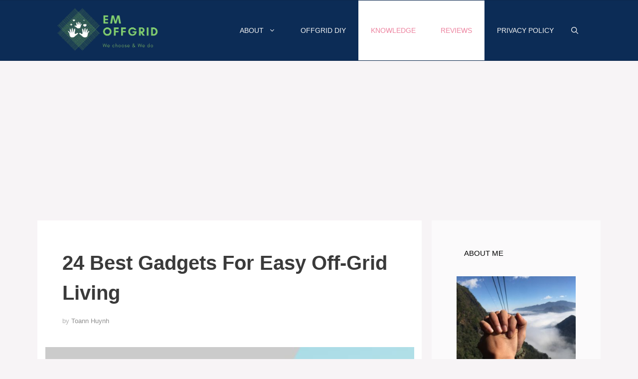

--- FILE ---
content_type: text/html; charset=utf-8
request_url: https://emoffgrid.com/gadgets-for-easy-off-grid-living/
body_size: 39159
content:
<!DOCTYPE html><html lang="en-US" prefix="og: https://ogp.me/ns#"><head><meta charset="UTF-8"/>
<script>var __ezHttpConsent={setByCat:function(src,tagType,attributes,category,force,customSetScriptFn=null){var setScript=function(){if(force||window.ezTcfConsent[category]){if(typeof customSetScriptFn==='function'){customSetScriptFn();}else{var scriptElement=document.createElement(tagType);scriptElement.src=src;attributes.forEach(function(attr){for(var key in attr){if(attr.hasOwnProperty(key)){scriptElement.setAttribute(key,attr[key]);}}});var firstScript=document.getElementsByTagName(tagType)[0];firstScript.parentNode.insertBefore(scriptElement,firstScript);}}};if(force||(window.ezTcfConsent&&window.ezTcfConsent.loaded)){setScript();}else if(typeof getEzConsentData==="function"){getEzConsentData().then(function(ezTcfConsent){if(ezTcfConsent&&ezTcfConsent.loaded){setScript();}else{console.error("cannot get ez consent data");force=true;setScript();}});}else{force=true;setScript();console.error("getEzConsentData is not a function");}},};</script>
<script>var ezTcfConsent=window.ezTcfConsent?window.ezTcfConsent:{loaded:false,store_info:false,develop_and_improve_services:false,measure_ad_performance:false,measure_content_performance:false,select_basic_ads:false,create_ad_profile:false,select_personalized_ads:false,create_content_profile:false,select_personalized_content:false,understand_audiences:false,use_limited_data_to_select_content:false,};function getEzConsentData(){return new Promise(function(resolve){document.addEventListener("ezConsentEvent",function(event){var ezTcfConsent=event.detail.ezTcfConsent;resolve(ezTcfConsent);});});}</script>
<script>if(typeof _setEzCookies!=='function'){function _setEzCookies(ezConsentData){var cookies=window.ezCookieQueue;for(var i=0;i<cookies.length;i++){var cookie=cookies[i];if(ezConsentData&&ezConsentData.loaded&&ezConsentData[cookie.tcfCategory]){document.cookie=cookie.name+"="+cookie.value;}}}}
window.ezCookieQueue=window.ezCookieQueue||[];if(typeof addEzCookies!=='function'){function addEzCookies(arr){window.ezCookieQueue=[...window.ezCookieQueue,...arr];}}
addEzCookies([{name:"ezoab_268459",value:"mod149; Path=/; Domain=emoffgrid.com; Max-Age=7200",tcfCategory:"store_info",isEzoic:"true",},{name:"ezosuibasgeneris-1",value:"0336a22a-34dd-44ce-4c89-b7d1440e956a; Path=/; Domain=emoffgrid.com; Expires=Tue, 12 Jan 2027 20:50:51 UTC; Secure; SameSite=None",tcfCategory:"understand_audiences",isEzoic:"true",}]);if(window.ezTcfConsent&&window.ezTcfConsent.loaded){_setEzCookies(window.ezTcfConsent);}else if(typeof getEzConsentData==="function"){getEzConsentData().then(function(ezTcfConsent){if(ezTcfConsent&&ezTcfConsent.loaded){_setEzCookies(window.ezTcfConsent);}else{console.error("cannot get ez consent data");_setEzCookies(window.ezTcfConsent);}});}else{console.error("getEzConsentData is not a function");_setEzCookies(window.ezTcfConsent);}</script><script type="text/javascript" data-ezscrex='false' data-cfasync='false'>window._ezaq = Object.assign({"edge_cache_status":11,"edge_response_time":248,"url":"https://emoffgrid.com/gadgets-for-easy-off-grid-living/"}, typeof window._ezaq !== "undefined" ? window._ezaq : {});</script><script type="text/javascript" data-ezscrex='false' data-cfasync='false'>window._ezaq = Object.assign({"ab_test_id":"mod149"}, typeof window._ezaq !== "undefined" ? window._ezaq : {});window.__ez=window.__ez||{};window.__ez.tf={"DisableTTDNoGDemand":"true"};</script><script type="text/javascript" data-ezscrex='false' data-cfasync='false'>window.ezDisableAds = true;</script>
<script data-ezscrex='false' data-cfasync='false' data-pagespeed-no-defer>var __ez=__ez||{};__ez.stms=Date.now();__ez.evt={};__ez.script={};__ez.ck=__ez.ck||{};__ez.template={};__ez.template.isOrig=true;__ez.queue=__ez.queue||function(){var e=0,i=0,t=[],n=!1,o=[],r=[],s=!0,a=function(e,i,n,o,r,s,a){var l=arguments.length>7&&void 0!==arguments[7]?arguments[7]:window,d=this;this.name=e,this.funcName=i,this.parameters=null===n?null:w(n)?n:[n],this.isBlock=o,this.blockedBy=r,this.deleteWhenComplete=s,this.isError=!1,this.isComplete=!1,this.isInitialized=!1,this.proceedIfError=a,this.fWindow=l,this.isTimeDelay=!1,this.process=function(){f("... func = "+e),d.isInitialized=!0,d.isComplete=!0,f("... func.apply: "+e);var i=d.funcName.split("."),n=null,o=this.fWindow||window;i.length>3||(n=3===i.length?o[i[0]][i[1]][i[2]]:2===i.length?o[i[0]][i[1]]:o[d.funcName]),null!=n&&n.apply(null,this.parameters),!0===d.deleteWhenComplete&&delete t[e],!0===d.isBlock&&(f("----- F'D: "+d.name),m())}},l=function(e,i,t,n,o,r,s){var a=arguments.length>7&&void 0!==arguments[7]?arguments[7]:window,l=this;this.name=e,this.path=i,this.async=o,this.defer=r,this.isBlock=t,this.blockedBy=n,this.isInitialized=!1,this.isError=!1,this.isComplete=!1,this.proceedIfError=s,this.fWindow=a,this.isTimeDelay=!1,this.isPath=function(e){return"/"===e[0]&&"/"!==e[1]},this.getSrc=function(e){return void 0!==window.__ezScriptHost&&this.isPath(e)&&"banger.js"!==this.name?window.__ezScriptHost+e:e},this.process=function(){l.isInitialized=!0,f("... file = "+e);var i=this.fWindow?this.fWindow.document:document,t=i.createElement("script");t.src=this.getSrc(this.path),!0===o?t.async=!0:!0===r&&(t.defer=!0),t.onerror=function(){var e={url:window.location.href,name:l.name,path:l.path,user_agent:window.navigator.userAgent};"undefined"!=typeof _ezaq&&(e.pageview_id=_ezaq.page_view_id);var i=encodeURIComponent(JSON.stringify(e)),t=new XMLHttpRequest;t.open("GET","//g.ezoic.net/ezqlog?d="+i,!0),t.send(),f("----- ERR'D: "+l.name),l.isError=!0,!0===l.isBlock&&m()},t.onreadystatechange=t.onload=function(){var e=t.readyState;f("----- F'D: "+l.name),e&&!/loaded|complete/.test(e)||(l.isComplete=!0,!0===l.isBlock&&m())},i.getElementsByTagName("head")[0].appendChild(t)}},d=function(e,i){this.name=e,this.path="",this.async=!1,this.defer=!1,this.isBlock=!1,this.blockedBy=[],this.isInitialized=!0,this.isError=!1,this.isComplete=i,this.proceedIfError=!1,this.isTimeDelay=!1,this.process=function(){}};function c(e,i,n,s,a,d,c,u,f){var m=new l(e,i,n,s,a,d,c,f);!0===u?o[e]=m:r[e]=m,t[e]=m,h(m)}function h(e){!0!==u(e)&&0!=s&&e.process()}function u(e){if(!0===e.isTimeDelay&&!1===n)return f(e.name+" blocked = TIME DELAY!"),!0;if(w(e.blockedBy))for(var i=0;i<e.blockedBy.length;i++){var o=e.blockedBy[i];if(!1===t.hasOwnProperty(o))return f(e.name+" blocked = "+o),!0;if(!0===e.proceedIfError&&!0===t[o].isError)return!1;if(!1===t[o].isComplete)return f(e.name+" blocked = "+o),!0}return!1}function f(e){var i=window.location.href,t=new RegExp("[?&]ezq=([^&#]*)","i").exec(i);"1"===(t?t[1]:null)&&console.debug(e)}function m(){++e>200||(f("let's go"),p(o),p(r))}function p(e){for(var i in e)if(!1!==e.hasOwnProperty(i)){var t=e[i];!0===t.isComplete||u(t)||!0===t.isInitialized||!0===t.isError?!0===t.isError?f(t.name+": error"):!0===t.isComplete?f(t.name+": complete already"):!0===t.isInitialized&&f(t.name+": initialized already"):t.process()}}function w(e){return"[object Array]"==Object.prototype.toString.call(e)}return window.addEventListener("load",(function(){setTimeout((function(){n=!0,f("TDELAY -----"),m()}),5e3)}),!1),{addFile:c,addFileOnce:function(e,i,n,o,r,s,a,l,d){t[e]||c(e,i,n,o,r,s,a,l,d)},addDelayFile:function(e,i){var n=new l(e,i,!1,[],!1,!1,!0);n.isTimeDelay=!0,f(e+" ...  FILE! TDELAY"),r[e]=n,t[e]=n,h(n)},addFunc:function(e,n,s,l,d,c,u,f,m,p){!0===c&&(e=e+"_"+i++);var w=new a(e,n,s,l,d,u,f,p);!0===m?o[e]=w:r[e]=w,t[e]=w,h(w)},addDelayFunc:function(e,i,n){var o=new a(e,i,n,!1,[],!0,!0);o.isTimeDelay=!0,f(e+" ...  FUNCTION! TDELAY"),r[e]=o,t[e]=o,h(o)},items:t,processAll:m,setallowLoad:function(e){s=e},markLoaded:function(e){if(e&&0!==e.length){if(e in t){var i=t[e];!0===i.isComplete?f(i.name+" "+e+": error loaded duplicate"):(i.isComplete=!0,i.isInitialized=!0)}else t[e]=new d(e,!0);f("markLoaded dummyfile: "+t[e].name)}},logWhatsBlocked:function(){for(var e in t)!1!==t.hasOwnProperty(e)&&u(t[e])}}}();__ez.evt.add=function(e,t,n){e.addEventListener?e.addEventListener(t,n,!1):e.attachEvent?e.attachEvent("on"+t,n):e["on"+t]=n()},__ez.evt.remove=function(e,t,n){e.removeEventListener?e.removeEventListener(t,n,!1):e.detachEvent?e.detachEvent("on"+t,n):delete e["on"+t]};__ez.script.add=function(e){var t=document.createElement("script");t.src=e,t.async=!0,t.type="text/javascript",document.getElementsByTagName("head")[0].appendChild(t)};__ez.dot=__ez.dot||{};__ez.queue.addFileOnce('/detroitchicago/boise.js', '/detroitchicago/boise.js?gcb=195-0&cb=5', true, [], true, false, true, false);__ez.queue.addFileOnce('/parsonsmaize/abilene.js', '/parsonsmaize/abilene.js?gcb=195-0&cb=b20dfef28c', true, [], true, false, true, false);__ez.queue.addFileOnce('/parsonsmaize/mulvane.js', '/parsonsmaize/mulvane.js?gcb=195-0&cb=e75e48eec0', true, ['/parsonsmaize/abilene.js'], true, false, true, false);__ez.queue.addFileOnce('/detroitchicago/birmingham.js', '/detroitchicago/birmingham.js?gcb=195-0&cb=539c47377c', true, ['/parsonsmaize/abilene.js'], true, false, true, false);</script>
<script data-ezscrex="false" type="text/javascript" data-cfasync="false">window._ezaq = Object.assign({"ad_cache_level":0,"adpicker_placement_cnt":0,"ai_placeholder_cache_level":0,"ai_placeholder_placement_cnt":-1,"article_category":"Good Products","author":"Toann Huynh","domain":"emoffgrid.com","domain_id":268459,"ezcache_level":1,"ezcache_skip_code":7,"has_bad_image":0,"has_bad_words":0,"is_sitespeed":0,"lt_cache_level":0,"publish_date":"2021-12-10","response_size":248882,"response_size_orig":243032,"response_time_orig":214,"template_id":120,"url":"https://emoffgrid.com/gadgets-for-easy-off-grid-living/","word_count":0,"worst_bad_word_level":0}, typeof window._ezaq !== "undefined" ? window._ezaq : {});__ez.queue.markLoaded('ezaqBaseReady');</script>
<script type='text/javascript' data-ezscrex='false' data-cfasync='false'>
window.ezAnalyticsStatic = true;

function analyticsAddScript(script) {
	var ezDynamic = document.createElement('script');
	ezDynamic.type = 'text/javascript';
	ezDynamic.innerHTML = script;
	document.head.appendChild(ezDynamic);
}
function getCookiesWithPrefix() {
    var allCookies = document.cookie.split(';');
    var cookiesWithPrefix = {};

    for (var i = 0; i < allCookies.length; i++) {
        var cookie = allCookies[i].trim();

        for (var j = 0; j < arguments.length; j++) {
            var prefix = arguments[j];
            if (cookie.indexOf(prefix) === 0) {
                var cookieParts = cookie.split('=');
                var cookieName = cookieParts[0];
                var cookieValue = cookieParts.slice(1).join('=');
                cookiesWithPrefix[cookieName] = decodeURIComponent(cookieValue);
                break; // Once matched, no need to check other prefixes
            }
        }
    }

    return cookiesWithPrefix;
}
function productAnalytics() {
	var d = {"pr":[6],"omd5":"5244c846f256e72a395426f967f682bc","nar":"risk score"};
	d.u = _ezaq.url;
	d.p = _ezaq.page_view_id;
	d.v = _ezaq.visit_uuid;
	d.ab = _ezaq.ab_test_id;
	d.e = JSON.stringify(_ezaq);
	d.ref = document.referrer;
	d.c = getCookiesWithPrefix('active_template', 'ez', 'lp_');
	if(typeof ez_utmParams !== 'undefined') {
		d.utm = ez_utmParams;
	}

	var dataText = JSON.stringify(d);
	var xhr = new XMLHttpRequest();
	xhr.open('POST','/ezais/analytics?cb=1', true);
	xhr.onload = function () {
		if (xhr.status!=200) {
            return;
		}

        if(document.readyState !== 'loading') {
            analyticsAddScript(xhr.response);
            return;
        }

        var eventFunc = function() {
            if(document.readyState === 'loading') {
                return;
            }
            document.removeEventListener('readystatechange', eventFunc, false);
            analyticsAddScript(xhr.response);
        };

        document.addEventListener('readystatechange', eventFunc, false);
	};
	xhr.setRequestHeader('Content-Type','text/plain');
	xhr.send(dataText);
}
__ez.queue.addFunc("productAnalytics", "productAnalytics", null, true, ['ezaqBaseReady'], false, false, false, true);
</script><base href="https://emoffgrid.com/gadgets-for-easy-off-grid-living/"/>
	
	
		<style>img:is([sizes="auto" i], [sizes^="auto," i]) { contain-intrinsic-size: 3000px 1500px }</style>
	<meta name="viewport" content="width=device-width, initial-scale=1"/>

<title>24 Best Gadgets For Easy Off-Grid Living</title><link rel="stylesheet" href="https://emoffgrid.com/wp-content/cache/min/1/38c24ceac2b132c80d2fb469ea7835dc.css" media="all" data-minify="1"/>
<meta name="description" content="You will live in a remote area. So, it is important to select the most effective and efficient devices for off-grid living. In this writing, we present the best gadgets for easy off-grid living and a complete buyer’s guide that will help you to select the best gadget."/>
<meta name="robots" content="follow, index, max-snippet:-1, max-video-preview:-1, max-image-preview:large"/>

<meta property="og:locale" content="en_US"/>
<meta property="og:type" content="article"/>
<meta property="og:title" content="24 Best Gadgets For Easy Off-Grid Living"/>
<meta property="og:description" content="You will live in a remote area. So, it is important to select the most effective and efficient devices for off-grid living. In this writing, we present the best gadgets for easy off-grid living and a complete buyer’s guide that will help you to select the best gadget."/>
<meta property="og:url" content="https://emoffgrid.com/gadgets-for-easy-off-grid-living/"/>
<meta property="og:site_name" content="Em OffGrid"/>
<meta property="article:section" content="Good Products"/>
<meta property="og:updated_time" content="2023-01-01T06:21:42+00:00"/>
<meta property="og:image" content="https://emoffgrid.com/wp-content/uploads/2021/12/24-Best-Gadgets-For-Easy-Off-Grid-Living.jpg"/>
<meta property="og:image:width" content="740"/>
<meta property="og:image:height" content="520"/>
<meta property="og:image:alt" content="24 Best Gadgets For Easy Off-Grid Living"/>
<meta property="og:image:type" content="image/jpeg"/>
<meta property="article:published_time" content="2021-12-10T23:21:49+00:00"/>
<meta property="article:modified_time" content="2023-01-01T06:21:42+00:00"/>
<meta name="twitter:card" content="summary_large_image"/>
<meta name="twitter:title" content="24 Best Gadgets For Easy Off-Grid Living"/>
<meta name="twitter:description" content="You will live in a remote area. So, it is important to select the most effective and efficient devices for off-grid living. In this writing, we present the best gadgets for easy off-grid living and a complete buyer’s guide that will help you to select the best gadget."/>
<meta name="twitter:image" content="https://emoffgrid.com/wp-content/uploads/2021/12/24-Best-Gadgets-For-Easy-Off-Grid-Living.jpg"/>
<meta name="twitter:label1" content="Written by"/>
<meta name="twitter:data1" content="Toann Huynh"/>
<meta name="twitter:label2" content="Time to read"/>
<meta name="twitter:data2" content="19 minutes"/>
<script type="application/ld+json" class="rank-math-schema-pro">{"@context":"https://schema.org","@graph":[{"@type":["Person","Organization"],"@id":"https://emoffgrid.com/#person","name":"eoffgrid","logo":{"@type":"ImageObject","@id":"https://emoffgrid.com/#logo","url":"https://emoffgrid.com/wp-content/uploads/2021/05/cropped-logo-emoffgrid.png","contentUrl":"https://emoffgrid.com/wp-content/uploads/2021/05/cropped-logo-emoffgrid.png","caption":"eoffgrid","inLanguage":"en-US"},"image":{"@type":"ImageObject","@id":"https://emoffgrid.com/#logo","url":"https://emoffgrid.com/wp-content/uploads/2021/05/cropped-logo-emoffgrid.png","contentUrl":"https://emoffgrid.com/wp-content/uploads/2021/05/cropped-logo-emoffgrid.png","caption":"eoffgrid","inLanguage":"en-US"}},{"@type":"WebSite","@id":"https://emoffgrid.com/#website","url":"https://emoffgrid.com","name":"eoffgrid","publisher":{"@id":"https://emoffgrid.com/#person"},"inLanguage":"en-US"},{"@type":"ImageObject","@id":"https://emoffgrid.com/wp-content/uploads/2021/12/24-Best-Gadgets-For-Easy-Off-Grid-Living.jpg","url":"https://emoffgrid.com/wp-content/uploads/2021/12/24-Best-Gadgets-For-Easy-Off-Grid-Living.jpg","width":"740","height":"520","caption":"24 Best Gadgets For Easy Off-Grid Living","inLanguage":"en-US"},{"@type":"BreadcrumbList","@id":"https://emoffgrid.com/gadgets-for-easy-off-grid-living/#breadcrumb","itemListElement":[{"@type":"ListItem","position":"1","item":{"@id":"https://emoffgrid.com","name":"Home"}},{"@type":"ListItem","position":"2","item":{"@id":"https://emoffgrid.com/category/good-products/","name":"Good Products"}},{"@type":"ListItem","position":"3","item":{"@id":"https://emoffgrid.com/gadgets-for-easy-off-grid-living/","name":"24 Best Gadgets For Easy Off-Grid Living"}}]},{"@type":"WebPage","@id":"https://emoffgrid.com/gadgets-for-easy-off-grid-living/#webpage","url":"https://emoffgrid.com/gadgets-for-easy-off-grid-living/","name":"24 Best Gadgets For Easy Off-Grid Living","datePublished":"2021-12-10T23:21:49+00:00","dateModified":"2023-01-01T06:21:42+00:00","isPartOf":{"@id":"https://emoffgrid.com/#website"},"primaryImageOfPage":{"@id":"https://emoffgrid.com/wp-content/uploads/2021/12/24-Best-Gadgets-For-Easy-Off-Grid-Living.jpg"},"inLanguage":"en-US","breadcrumb":{"@id":"https://emoffgrid.com/gadgets-for-easy-off-grid-living/#breadcrumb"}},{"@type":"Person","@id":"https://emoffgrid.com/author/admin-toann/","name":"Toann Huynh","url":"https://emoffgrid.com/author/admin-toann/","image":{"@type":"ImageObject","@id":"https://secure.gravatar.com/avatar/85e804b594800bcedb1fb52bca9425f39f6e6937e713ec589300a128b095b597?s=96&d=mm&r=g","url":"https://secure.gravatar.com/avatar/85e804b594800bcedb1fb52bca9425f39f6e6937e713ec589300a128b095b597?s=96&d=mm&r=g","caption":"Toann Huynh","inLanguage":"en-US"},"sameAs":["https://emoffgrid.com/"]},{"@type":"BlogPosting","headline":"24 Best Gadgets For Easy Off-Grid Living","keywords":"Gadgets For Easy Off-Grid Living","datePublished":"2021-12-10T23:21:49+00:00","dateModified":"2023-01-01T06:21:42+00:00","author":{"@id":"https://emoffgrid.com/author/admin-toann/"},"publisher":{"@id":"https://emoffgrid.com/#person"},"description":"You will live in a remote area. So, it is important to select the most effective and efficient devices for off-grid living. In this writing, we present the best gadgets for easy off-grid living and a complete buyer\u2019s guide that will help you to select the best gadget.","name":"24 Best Gadgets For Easy Off-Grid Living","subjectOf":[{"@type":"FAQPage","mainEntity":[{"@type":"Question","url":"https://emoffgrid.com/gadgets-for-easy-off-grid-living/#faq-question-1639173479516","name":"What is the most efficient off-grid power source?","acceptedAnswer":{"@type":"Answer","text":"Solar is the most efficient power source. You can use it from any location. Besides, now most of the devices are solar power compatible. "}},{"@type":"Question","url":"https://emoffgrid.com/gadgets-for-easy-off-grid-living/#faq-question-1639173489072","name":"What is the best battery for off-grid?","acceptedAnswer":{"@type":"Answer","text":"Discover 48V lithium-ion battery is the best battery for off-grid. There are several models that you can explore from our best solar battery article. "}},{"@type":"Question","url":"https://emoffgrid.com/gadgets-for-easy-off-grid-living/#faq-question-1639173499275","name":"Can 10kW power a house?","acceptedAnswer":{"@type":"Answer","text":"Yes, a 10kW solar system can power a home. With this power source, you can run all the necessary devices and appliances. "}},{"@type":"Question","url":"https://emoffgrid.com/gadgets-for-easy-off-grid-living/#faq-question-1639173512162","name":"How big of a house will a 20kW generator power?","acceptedAnswer":{"@type":"Answer","text":"A 20kW power <a href=\"https://emoffgrid.com/generator-for-off-grid-living/\" target=\"_blank\" rel=\"noreferrer noopener\" class=\"rank-math-link\">generator will run 70 percent of the home appliances at a time. You can run more if you use devices for a specific period. "}}]}],"@id":"https://emoffgrid.com/gadgets-for-easy-off-grid-living/#richSnippet","isPartOf":{"@id":"https://emoffgrid.com/gadgets-for-easy-off-grid-living/#webpage"},"image":{"@id":"https://emoffgrid.com/wp-content/uploads/2021/12/24-Best-Gadgets-For-Easy-Off-Grid-Living.jpg"},"inLanguage":"en-US","mainEntityOfPage":{"@id":"https://emoffgrid.com/gadgets-for-easy-off-grid-living/#webpage"}}]}</script>


<link rel="dns-prefetch" href="//pagead2.googlesyndication.com"/>
<link rel="dns-prefetch" href="//imasdk.googleapis.com"/>
<link rel="dns-prefetch" href="//www.googletagservices.com"/>
<link rel="dns-prefetch" href="//cdn.ampproject.org"/>
<link rel="dns-prefetch" href="//googleads.g.doubleclick.net"/>
<link rel="dns-prefetch" href="//cd.connatix.com"/>
<link rel="dns-prefetch" href="//image6.pubmatic.com"/>
<link rel="dns-prefetch" href="//resources.infolinks.com"/>
<link rel="dns-prefetch" href="//securepubads.g.doubleclick.net"/>
<link rel="dns-prefetch" href="//5bf0887b04bc22056cb2c7099d643bc0.safeframe.googlesyndication.com"/>
<link rel="dns-prefetch" href="//go.ezodn.com"/>
<link rel="dns-prefetch" href="//router.infolinks.com"/>
<link rel="dns-prefetch" href="//www.googletagmanager.com"/>
<link rel="dns-prefetch" href="//cds.connatix.com"/>
<link rel="dns-prefetch" href="//rt3069.infolinks.com"/>
<link rel="dns-prefetch" href="//eus.rubiconproject.com"/>
<link rel="dns-prefetch" href="//static.criteo.net"/>
<link rel="dns-prefetch" href="//ads.pubmatic.com"/>
<link rel="dns-prefetch" href="//tpc.googlesyndication.com"/>




<style id="classic-theme-styles-inline-css">
/*! This file is auto-generated */
.wp-block-button__link{color:#fff;background-color:#32373c;border-radius:9999px;box-shadow:none;text-decoration:none;padding:calc(.667em + 2px) calc(1.333em + 2px);font-size:1.125em}.wp-block-file__button{background:#32373c;color:#fff;text-decoration:none}
</style>
<style id="global-styles-inline-css">
:root{--wp--preset--aspect-ratio--square: 1;--wp--preset--aspect-ratio--4-3: 4/3;--wp--preset--aspect-ratio--3-4: 3/4;--wp--preset--aspect-ratio--3-2: 3/2;--wp--preset--aspect-ratio--2-3: 2/3;--wp--preset--aspect-ratio--16-9: 16/9;--wp--preset--aspect-ratio--9-16: 9/16;--wp--preset--color--black: #000000;--wp--preset--color--cyan-bluish-gray: #abb8c3;--wp--preset--color--white: #ffffff;--wp--preset--color--pale-pink: #f78da7;--wp--preset--color--vivid-red: #cf2e2e;--wp--preset--color--luminous-vivid-orange: #ff6900;--wp--preset--color--luminous-vivid-amber: #fcb900;--wp--preset--color--light-green-cyan: #7bdcb5;--wp--preset--color--vivid-green-cyan: #00d084;--wp--preset--color--pale-cyan-blue: #8ed1fc;--wp--preset--color--vivid-cyan-blue: #0693e3;--wp--preset--color--vivid-purple: #9b51e0;--wp--preset--color--contrast: var(--contrast);--wp--preset--color--contrast-2: var(--contrast-2);--wp--preset--color--contrast-3: var(--contrast-3);--wp--preset--color--base: var(--base);--wp--preset--color--base-2: var(--base-2);--wp--preset--color--base-3: var(--base-3);--wp--preset--color--accent: var(--accent);--wp--preset--gradient--vivid-cyan-blue-to-vivid-purple: linear-gradient(135deg,rgba(6,147,227,1) 0%,rgb(155,81,224) 100%);--wp--preset--gradient--light-green-cyan-to-vivid-green-cyan: linear-gradient(135deg,rgb(122,220,180) 0%,rgb(0,208,130) 100%);--wp--preset--gradient--luminous-vivid-amber-to-luminous-vivid-orange: linear-gradient(135deg,rgba(252,185,0,1) 0%,rgba(255,105,0,1) 100%);--wp--preset--gradient--luminous-vivid-orange-to-vivid-red: linear-gradient(135deg,rgba(255,105,0,1) 0%,rgb(207,46,46) 100%);--wp--preset--gradient--very-light-gray-to-cyan-bluish-gray: linear-gradient(135deg,rgb(238,238,238) 0%,rgb(169,184,195) 100%);--wp--preset--gradient--cool-to-warm-spectrum: linear-gradient(135deg,rgb(74,234,220) 0%,rgb(151,120,209) 20%,rgb(207,42,186) 40%,rgb(238,44,130) 60%,rgb(251,105,98) 80%,rgb(254,248,76) 100%);--wp--preset--gradient--blush-light-purple: linear-gradient(135deg,rgb(255,206,236) 0%,rgb(152,150,240) 100%);--wp--preset--gradient--blush-bordeaux: linear-gradient(135deg,rgb(254,205,165) 0%,rgb(254,45,45) 50%,rgb(107,0,62) 100%);--wp--preset--gradient--luminous-dusk: linear-gradient(135deg,rgb(255,203,112) 0%,rgb(199,81,192) 50%,rgb(65,88,208) 100%);--wp--preset--gradient--pale-ocean: linear-gradient(135deg,rgb(255,245,203) 0%,rgb(182,227,212) 50%,rgb(51,167,181) 100%);--wp--preset--gradient--electric-grass: linear-gradient(135deg,rgb(202,248,128) 0%,rgb(113,206,126) 100%);--wp--preset--gradient--midnight: linear-gradient(135deg,rgb(2,3,129) 0%,rgb(40,116,252) 100%);--wp--preset--font-size--small: 13px;--wp--preset--font-size--medium: 20px;--wp--preset--font-size--large: 36px;--wp--preset--font-size--x-large: 42px;--wp--preset--spacing--20: 0.44rem;--wp--preset--spacing--30: 0.67rem;--wp--preset--spacing--40: 1rem;--wp--preset--spacing--50: 1.5rem;--wp--preset--spacing--60: 2.25rem;--wp--preset--spacing--70: 3.38rem;--wp--preset--spacing--80: 5.06rem;--wp--preset--shadow--natural: 6px 6px 9px rgba(0, 0, 0, 0.2);--wp--preset--shadow--deep: 12px 12px 50px rgba(0, 0, 0, 0.4);--wp--preset--shadow--sharp: 6px 6px 0px rgba(0, 0, 0, 0.2);--wp--preset--shadow--outlined: 6px 6px 0px -3px rgba(255, 255, 255, 1), 6px 6px rgba(0, 0, 0, 1);--wp--preset--shadow--crisp: 6px 6px 0px rgba(0, 0, 0, 1);}:where(.is-layout-flex){gap: 0.5em;}:where(.is-layout-grid){gap: 0.5em;}body .is-layout-flex{display: flex;}.is-layout-flex{flex-wrap: wrap;align-items: center;}.is-layout-flex > :is(*, div){margin: 0;}body .is-layout-grid{display: grid;}.is-layout-grid > :is(*, div){margin: 0;}:where(.wp-block-columns.is-layout-flex){gap: 2em;}:where(.wp-block-columns.is-layout-grid){gap: 2em;}:where(.wp-block-post-template.is-layout-flex){gap: 1.25em;}:where(.wp-block-post-template.is-layout-grid){gap: 1.25em;}.has-black-color{color: var(--wp--preset--color--black) !important;}.has-cyan-bluish-gray-color{color: var(--wp--preset--color--cyan-bluish-gray) !important;}.has-white-color{color: var(--wp--preset--color--white) !important;}.has-pale-pink-color{color: var(--wp--preset--color--pale-pink) !important;}.has-vivid-red-color{color: var(--wp--preset--color--vivid-red) !important;}.has-luminous-vivid-orange-color{color: var(--wp--preset--color--luminous-vivid-orange) !important;}.has-luminous-vivid-amber-color{color: var(--wp--preset--color--luminous-vivid-amber) !important;}.has-light-green-cyan-color{color: var(--wp--preset--color--light-green-cyan) !important;}.has-vivid-green-cyan-color{color: var(--wp--preset--color--vivid-green-cyan) !important;}.has-pale-cyan-blue-color{color: var(--wp--preset--color--pale-cyan-blue) !important;}.has-vivid-cyan-blue-color{color: var(--wp--preset--color--vivid-cyan-blue) !important;}.has-vivid-purple-color{color: var(--wp--preset--color--vivid-purple) !important;}.has-black-background-color{background-color: var(--wp--preset--color--black) !important;}.has-cyan-bluish-gray-background-color{background-color: var(--wp--preset--color--cyan-bluish-gray) !important;}.has-white-background-color{background-color: var(--wp--preset--color--white) !important;}.has-pale-pink-background-color{background-color: var(--wp--preset--color--pale-pink) !important;}.has-vivid-red-background-color{background-color: var(--wp--preset--color--vivid-red) !important;}.has-luminous-vivid-orange-background-color{background-color: var(--wp--preset--color--luminous-vivid-orange) !important;}.has-luminous-vivid-amber-background-color{background-color: var(--wp--preset--color--luminous-vivid-amber) !important;}.has-light-green-cyan-background-color{background-color: var(--wp--preset--color--light-green-cyan) !important;}.has-vivid-green-cyan-background-color{background-color: var(--wp--preset--color--vivid-green-cyan) !important;}.has-pale-cyan-blue-background-color{background-color: var(--wp--preset--color--pale-cyan-blue) !important;}.has-vivid-cyan-blue-background-color{background-color: var(--wp--preset--color--vivid-cyan-blue) !important;}.has-vivid-purple-background-color{background-color: var(--wp--preset--color--vivid-purple) !important;}.has-black-border-color{border-color: var(--wp--preset--color--black) !important;}.has-cyan-bluish-gray-border-color{border-color: var(--wp--preset--color--cyan-bluish-gray) !important;}.has-white-border-color{border-color: var(--wp--preset--color--white) !important;}.has-pale-pink-border-color{border-color: var(--wp--preset--color--pale-pink) !important;}.has-vivid-red-border-color{border-color: var(--wp--preset--color--vivid-red) !important;}.has-luminous-vivid-orange-border-color{border-color: var(--wp--preset--color--luminous-vivid-orange) !important;}.has-luminous-vivid-amber-border-color{border-color: var(--wp--preset--color--luminous-vivid-amber) !important;}.has-light-green-cyan-border-color{border-color: var(--wp--preset--color--light-green-cyan) !important;}.has-vivid-green-cyan-border-color{border-color: var(--wp--preset--color--vivid-green-cyan) !important;}.has-pale-cyan-blue-border-color{border-color: var(--wp--preset--color--pale-cyan-blue) !important;}.has-vivid-cyan-blue-border-color{border-color: var(--wp--preset--color--vivid-cyan-blue) !important;}.has-vivid-purple-border-color{border-color: var(--wp--preset--color--vivid-purple) !important;}.has-vivid-cyan-blue-to-vivid-purple-gradient-background{background: var(--wp--preset--gradient--vivid-cyan-blue-to-vivid-purple) !important;}.has-light-green-cyan-to-vivid-green-cyan-gradient-background{background: var(--wp--preset--gradient--light-green-cyan-to-vivid-green-cyan) !important;}.has-luminous-vivid-amber-to-luminous-vivid-orange-gradient-background{background: var(--wp--preset--gradient--luminous-vivid-amber-to-luminous-vivid-orange) !important;}.has-luminous-vivid-orange-to-vivid-red-gradient-background{background: var(--wp--preset--gradient--luminous-vivid-orange-to-vivid-red) !important;}.has-very-light-gray-to-cyan-bluish-gray-gradient-background{background: var(--wp--preset--gradient--very-light-gray-to-cyan-bluish-gray) !important;}.has-cool-to-warm-spectrum-gradient-background{background: var(--wp--preset--gradient--cool-to-warm-spectrum) !important;}.has-blush-light-purple-gradient-background{background: var(--wp--preset--gradient--blush-light-purple) !important;}.has-blush-bordeaux-gradient-background{background: var(--wp--preset--gradient--blush-bordeaux) !important;}.has-luminous-dusk-gradient-background{background: var(--wp--preset--gradient--luminous-dusk) !important;}.has-pale-ocean-gradient-background{background: var(--wp--preset--gradient--pale-ocean) !important;}.has-electric-grass-gradient-background{background: var(--wp--preset--gradient--electric-grass) !important;}.has-midnight-gradient-background{background: var(--wp--preset--gradient--midnight) !important;}.has-small-font-size{font-size: var(--wp--preset--font-size--small) !important;}.has-medium-font-size{font-size: var(--wp--preset--font-size--medium) !important;}.has-large-font-size{font-size: var(--wp--preset--font-size--large) !important;}.has-x-large-font-size{font-size: var(--wp--preset--font-size--x-large) !important;}
:where(.wp-block-post-template.is-layout-flex){gap: 1.25em;}:where(.wp-block-post-template.is-layout-grid){gap: 1.25em;}
:where(.wp-block-columns.is-layout-flex){gap: 2em;}:where(.wp-block-columns.is-layout-grid){gap: 2em;}
:root :where(.wp-block-pullquote){font-size: 1.5em;line-height: 1.6;}
</style>


<style id="generate-style-inline-css">
.no-featured-image-padding .featured-image {margin-left:-35px;margin-right:-35px;}.post-image-above-header .no-featured-image-padding .inside-article .featured-image {margin-top:-50px;}@media (max-width:768px){.no-featured-image-padding .featured-image {margin-left:-10px;margin-right:-10px;}.post-image-above-header .no-featured-image-padding .inside-article .featured-image {margin-top:-30px;}}
body{background-color:#f7f4f6;color:#3a3a3a;}a{color:#ed84a0;}a:hover, a:focus, a:active{color:#000000;}body .grid-container{max-width:1060px;}.wp-block-group__inner-container{max-width:1060px;margin-left:auto;margin-right:auto;}.site-header .header-image{width:200px;}.navigation-search{position:absolute;left:-99999px;pointer-events:none;visibility:hidden;z-index:20;width:100%;top:0;transition:opacity 100ms ease-in-out;opacity:0;}.navigation-search.nav-search-active{left:0;right:0;pointer-events:auto;visibility:visible;opacity:1;}.navigation-search input[type="search"]{outline:0;border:0;vertical-align:bottom;line-height:1;opacity:0.9;width:100%;z-index:20;border-radius:0;-webkit-appearance:none;height:60px;}.navigation-search input::-ms-clear{display:none;width:0;height:0;}.navigation-search input::-ms-reveal{display:none;width:0;height:0;}.navigation-search input::-webkit-search-decoration, .navigation-search input::-webkit-search-cancel-button, .navigation-search input::-webkit-search-results-button, .navigation-search input::-webkit-search-results-decoration{display:none;}.main-navigation li.search-item{z-index:21;}li.search-item.active{transition:opacity 100ms ease-in-out;}.nav-left-sidebar .main-navigation li.search-item.active,.nav-right-sidebar .main-navigation li.search-item.active{width:auto;display:inline-block;float:right;}.gen-sidebar-nav .navigation-search{top:auto;bottom:0;}:root{--contrast:#222222;--contrast-2:#575760;--contrast-3:#b2b2be;--base:#f0f0f0;--base-2:#f7f8f9;--base-3:#ffffff;--accent:#1e73be;}.has-contrast-color{color:#222222;}.has-contrast-background-color{background-color:#222222;}.has-contrast-2-color{color:#575760;}.has-contrast-2-background-color{background-color:#575760;}.has-contrast-3-color{color:#b2b2be;}.has-contrast-3-background-color{background-color:#b2b2be;}.has-base-color{color:#f0f0f0;}.has-base-background-color{background-color:#f0f0f0;}.has-base-2-color{color:#f7f8f9;}.has-base-2-background-color{background-color:#f7f8f9;}.has-base-3-color{color:#ffffff;}.has-base-3-background-color{background-color:#ffffff;}.has-accent-color{color:#1e73be;}.has-accent-background-color{background-color:#1e73be;}body, button, input, select, textarea{font-family:Helvetica;font-size:19px;}body{line-height:1.5;}.entry-content > [class*="wp-block-"]:not(:last-child){margin-bottom:1.5em;}.main-title{font-family:"Satisfy", handwriting;font-weight:500;}.main-navigation a, .menu-toggle{font-weight:400;text-transform:uppercase;font-size:14px;}.main-navigation .main-nav ul ul li a{font-size:13px;}.widget-title{text-transform:uppercase;font-size:15px;}.sidebar .widget, .footer-widgets .widget{font-size:14px;}button:not(.menu-toggle),html input[type="button"],input[type="reset"],input[type="submit"],.button,.wp-block-button .wp-block-button__link{text-transform:uppercase;font-size:13px;}h1{font-weight:bold;font-size:40px;line-height:1.5em;margin-bottom:21px;}h2{font-weight:600;font-size:31px;}h3{font-weight:600;font-size:22px;}h4{font-weight:600;font-size:inherit;}h5{font-size:inherit;}.site-info{text-transform:uppercase;font-size:12px;}@media (max-width:768px){.main-title{font-size:20px;}h1{font-size:44px;}h2{font-size:25px;}}.top-bar{background-color:#2cc1c0;color:#ffffff;}.top-bar a{color:#ffffff;}.top-bar a:hover{color:#ed577a;}.site-header{background-color:#ffffff;color:#3a3a3a;}.site-header a{color:#3a3a3a;}.main-title a,.main-title a:hover{color:#333333;}.site-description{color:#757575;}.main-navigation,.main-navigation ul ul{background-color:#0c2c56;}.main-navigation .main-nav ul li a, .main-navigation .menu-toggle, .main-navigation .menu-bar-items{color:#f4f4f4;}.main-navigation .main-nav ul li:not([class*="current-menu-"]):hover > a, .main-navigation .main-nav ul li:not([class*="current-menu-"]):focus > a, .main-navigation .main-nav ul li.sfHover:not([class*="current-menu-"]) > a, .main-navigation .menu-bar-item:hover > a, .main-navigation .menu-bar-item.sfHover > a{color:#ed84a0;background-color:#ffffff;}button.menu-toggle:hover,button.menu-toggle:focus,.main-navigation .mobile-bar-items a,.main-navigation .mobile-bar-items a:hover,.main-navigation .mobile-bar-items a:focus{color:#f4f4f4;}.main-navigation .main-nav ul li[class*="current-menu-"] > a{color:#ed84a0;background-color:#ffffff;}.navigation-search input[type="search"],.navigation-search input[type="search"]:active, .navigation-search input[type="search"]:focus, .main-navigation .main-nav ul li.search-item.active > a, .main-navigation .menu-bar-items .search-item.active > a{color:#ed84a0;background-color:#ffffff;}.main-navigation ul ul{background-color:#ffffff;}.main-navigation .main-nav ul ul li a{color:#2d2d2d;}.main-navigation .main-nav ul ul li:not([class*="current-menu-"]):hover > a,.main-navigation .main-nav ul ul li:not([class*="current-menu-"]):focus > a, .main-navigation .main-nav ul ul li.sfHover:not([class*="current-menu-"]) > a{color:#7a8896;background-color:#4f4f4f;}.main-navigation .main-nav ul ul li[class*="current-menu-"] > a{color:#8f919e;background-color:#4f4f4f;}.separate-containers .inside-article, .separate-containers .comments-area, .separate-containers .page-header, .one-container .container, .separate-containers .paging-navigation, .inside-page-header{background-color:#ffffff;}.entry-title a{color:#0a0a0a;}.entry-meta{color:#b2b2b2;}.entry-meta a{color:#8e8e8e;}.entry-meta a:hover{color:#878787;}.sidebar .widget{background-color:rgba(255,255,255,0.56);}.sidebar .widget .widget-title{color:#000000;}.footer-widgets{color:#ffffff;background-color:#ed84a0;}.footer-widgets a{color:#ffffff;}.footer-widgets a:hover{color:#e5e5e5;}.footer-widgets .widget-title{color:#ffffff;}.site-info{color:#ffffff;background-color:#ed84a0;}.site-info a{color:#ffffff;}.site-info a:hover{color:#e5e5e5;}.footer-bar .widget_nav_menu .current-menu-item a{color:#e5e5e5;}input[type="text"],input[type="email"],input[type="url"],input[type="password"],input[type="search"],input[type="tel"],input[type="number"],textarea,select{color:#232323;background-color:#ffffff;border-color:rgba(204,204,204,0.45);}input[type="text"]:focus,input[type="email"]:focus,input[type="url"]:focus,input[type="password"]:focus,input[type="search"]:focus,input[type="tel"]:focus,input[type="number"]:focus,textarea:focus,select:focus{color:#666666;background-color:#ffffff;border-color:#bfbfbf;}button,html input[type="button"],input[type="reset"],input[type="submit"],a.button,a.wp-block-button__link:not(.has-background){color:#0a0a0a;background-color:#ffffff;}button:hover,html input[type="button"]:hover,input[type="reset"]:hover,input[type="submit"]:hover,a.button:hover,button:focus,html input[type="button"]:focus,input[type="reset"]:focus,input[type="submit"]:focus,a.button:focus,a.wp-block-button__link:not(.has-background):active,a.wp-block-button__link:not(.has-background):focus,a.wp-block-button__link:not(.has-background):hover{color:#ed84a0;background-color:#ffffff;}a.generate-back-to-top{background-color:rgba( 0,0,0,0.4 );color:#ffffff;}a.generate-back-to-top:hover,a.generate-back-to-top:focus{background-color:rgba( 0,0,0,0.6 );color:#ffffff;}@media (max-width: 768px){.main-navigation .menu-bar-item:hover > a, .main-navigation .menu-bar-item.sfHover > a{background:none;color:#f4f4f4;}}.inside-top-bar{padding:10px;}.separate-containers .inside-article, .separate-containers .comments-area, .separate-containers .page-header, .separate-containers .paging-navigation, .one-container .site-content, .inside-page-header{padding:50px 35px 50px 35px;}.site-main .wp-block-group__inner-container{padding:50px 35px 50px 35px;}.entry-content .alignwide, body:not(.no-sidebar) .entry-content .alignfull{margin-left:-35px;width:calc(100% + 70px);max-width:calc(100% + 70px);}.container.grid-container{max-width:1130px;}.one-container.right-sidebar .site-main,.one-container.both-right .site-main{margin-right:35px;}.one-container.left-sidebar .site-main,.one-container.both-left .site-main{margin-left:35px;}.one-container.both-sidebars .site-main{margin:0px 35px 0px 35px;}.main-navigation .main-nav ul li a,.menu-toggle,.main-navigation .mobile-bar-items a{padding-left:25px;padding-right:25px;line-height:120px;}.main-navigation .main-nav ul ul li a{padding:10px 25px 10px 25px;}.navigation-search input[type="search"]{height:120px;}.rtl .menu-item-has-children .dropdown-menu-toggle{padding-left:25px;}.menu-item-has-children .dropdown-menu-toggle{padding-right:25px;}.rtl .main-navigation .main-nav ul li.menu-item-has-children > a{padding-right:25px;}.widget-area .widget{padding:50px;}.site-info{padding:20px;}@media (max-width:768px){.separate-containers .inside-article, .separate-containers .comments-area, .separate-containers .page-header, .separate-containers .paging-navigation, .one-container .site-content, .inside-page-header{padding:30px 10px 30px 10px;}.site-main .wp-block-group__inner-container{padding:30px 10px 30px 10px;}.site-info{padding-right:10px;padding-left:10px;}.entry-content .alignwide, body:not(.no-sidebar) .entry-content .alignfull{margin-left:-10px;width:calc(100% + 20px);max-width:calc(100% + 20px);}}/* End cached CSS */@media (max-width: 768px){.main-navigation .menu-toggle,.main-navigation .mobile-bar-items,.sidebar-nav-mobile:not(#sticky-placeholder){display:block;}.main-navigation ul,.gen-sidebar-nav{display:none;}[class*="nav-float-"] .site-header .inside-header > *{float:none;clear:both;}}
.navigation-branding .main-title{font-weight:500;text-transform:none;font-size:25px;font-family:"Satisfy", handwriting;}@media (max-width: 768px){.navigation-branding .main-title{font-size:20px;}}
</style>




<style id="generate-navigation-branding-inline-css">
@media (max-width: 768px){.site-header, #site-navigation, #sticky-navigation{display:none !important;opacity:0.0;}#mobile-header{display:block !important;width:100% !important;}#mobile-header .main-nav > ul{display:none;}#mobile-header.toggled .main-nav > ul, #mobile-header .menu-toggle, #mobile-header .mobile-bar-items{display:block;}#mobile-header .main-nav{-ms-flex:0 0 100%;flex:0 0 100%;-webkit-box-ordinal-group:5;-ms-flex-order:4;order:4;}}.navigation-branding img, .site-logo.mobile-header-logo img{height:120px;width:auto;}.navigation-branding .main-title{line-height:120px;}@media (max-width: 1070px){#site-navigation .navigation-branding, #sticky-navigation .navigation-branding{margin-left:10px;}}@media (max-width: 768px){.main-navigation:not(.slideout-navigation) .main-nav{-ms-flex:0 0 100%;flex:0 0 100%;}.main-navigation:not(.slideout-navigation) .inside-navigation{-ms-flex-wrap:wrap;flex-wrap:wrap;display:-webkit-box;display:-ms-flexbox;display:flex;}.nav-aligned-center .navigation-branding, .nav-aligned-left .navigation-branding{margin-right:auto;}.nav-aligned-center  .main-navigation.has-branding:not(.slideout-navigation) .inside-navigation .main-nav,.nav-aligned-center  .main-navigation.has-sticky-branding.navigation-stick .inside-navigation .main-nav,.nav-aligned-left  .main-navigation.has-branding:not(.slideout-navigation) .inside-navigation .main-nav,.nav-aligned-left  .main-navigation.has-sticky-branding.navigation-stick .inside-navigation .main-nav{margin-right:0px;}}
</style>
<style id="rocket-lazyload-inline-css">
.rll-youtube-player{position:relative;padding-bottom:56.23%;height:0;overflow:hidden;max-width:100%;}.rll-youtube-player:focus-within{outline: 2px solid currentColor;outline-offset: 5px;}.rll-youtube-player iframe{position:absolute;top:0;left:0;width:100%;height:100%;z-index:100;background:0 0}.rll-youtube-player img{bottom:0;display:block;left:0;margin:auto;max-width:100%;width:100%;position:absolute;right:0;top:0;border:none;height:auto;-webkit-transition:.4s all;-moz-transition:.4s all;transition:.4s all}.rll-youtube-player img:hover{-webkit-filter:brightness(75%)}.rll-youtube-player .play{height:100%;width:100%;left:0;top:0;position:absolute;background:url(https://emoffgrid.com/wp-content/plugins/wp-rocket/assets/img/youtube.png) no-repeat center;background-color: transparent !important;cursor:pointer;border:none;}.wp-embed-responsive .wp-has-aspect-ratio .rll-youtube-player{position:absolute;padding-bottom:0;width:100%;height:100%;top:0;bottom:0;left:0;right:0}
</style>
<script src="https://emoffgrid.com/wp-includes/js/jquery/jquery.min.js" id="jquery-core-js" defer=""></script>






<style type="text/css">.aawp .aawp-tb__row--highlight{background-color:#256aaf;}.aawp .aawp-tb__row--highlight{color:#fff;}.aawp .aawp-tb__row--highlight a{color:#fff;}</style><style type="text/css">div#toc_container {background: #f9f9f9;border: 1px solid #aaaaaa;}div#toc_container p.toc_title a,div#toc_container ul.toc_list a {color: #000000;}div#toc_container p.toc_title a:hover,div#toc_container ul.toc_list a:hover {color: #000000;}div#toc_container p.toc_title a:hover,div#toc_container ul.toc_list a:hover {color: #000000;}div#toc_container p.toc_title a:visited,div#toc_container ul.toc_list a:visited {color: #000000;}</style><script type="text/javascript">
(function(url){
	if(/(?:Chrome\/26\.0\.1410\.63 Safari\/537\.31|WordfenceTestMonBot)/.test(navigator.userAgent)){ return; }
	var addEvent = function(evt, handler) {
		if (window.addEventListener) {
			document.addEventListener(evt, handler, false);
		} else if (window.attachEvent) {
			document.attachEvent('on' + evt, handler);
		}
	};
	var removeEvent = function(evt, handler) {
		if (window.removeEventListener) {
			document.removeEventListener(evt, handler, false);
		} else if (window.detachEvent) {
			document.detachEvent('on' + evt, handler);
		}
	};
	var evts = 'contextmenu dblclick drag dragend dragenter dragleave dragover dragstart drop keydown keypress keyup mousedown mousemove mouseout mouseover mouseup mousewheel scroll'.split(' ');
	var logHuman = function() {
		if (window.wfLogHumanRan) { return; }
		window.wfLogHumanRan = true;
		var wfscr = document.createElement('script');
		wfscr.type = 'text/javascript';
		wfscr.async = true;
		wfscr.src = url + '&r=' + Math.random();
		(document.getElementsByTagName('head')[0]||document.getElementsByTagName('body')[0]).appendChild(wfscr);
		for (var i = 0; i < evts.length; i++) {
			removeEvent(evts[i], logHuman);
		}
	};
	for (var i = 0; i < evts.length; i++) {
		addEvent(evts[i], logHuman);
	}
})('//PLACEHOLDER.wpsho/?wordfence_lh=1&hid=F16232F17206B5A855BCEC7DA6459010');
</script><style type="text/css">.broken_link, a.broken_link {
	text-decoration: line-through;
}</style>
<script>(function(w,d,s,l,i){w[l]=w[l]||[];w[l].push({'gtm.start':
new Date().getTime(),event:'gtm.js'});var f=d.getElementsByTagName(s)[0],
j=d.createElement(s),dl=l!='dataLayer'?'&l='+l:'';j.async=true;j.src=
'https://www.googletagmanager.com/gtm.js?id='+i+dl;f.parentNode.insertBefore(j,f);
})(window,document,'script','dataLayer','GTM-PL2VTFJ');</script>
<script async="" src="https://pagead2.googlesyndication.com/pagead/js/adsbygoogle.js?client=ca-pub-6309520436225224" crossorigin="anonymous"></script><link rel="icon" href="https://emoffgrid.com/wp-content/uploads/2021/10/emfa2-150x150.png" sizes="32x32"/>
<link rel="icon" href="https://emoffgrid.com/wp-content/uploads/2021/10/emfa2-300x300.png" sizes="192x192"/>
<link rel="apple-touch-icon" href="https://emoffgrid.com/wp-content/uploads/2021/10/emfa2-300x300.png"/>
<meta name="msapplication-TileImage" content="https://emoffgrid.com/wp-content/uploads/2021/10/emfa2-300x300.png"/>
		<style id="wp-custom-css">
			/* GeneratePress Site CSS */ #site-navigation {
		border-top: 1px solid rgba(0,0,0,0.1);
		border-bottom: 1px solid rgba(0,0,0,0.1);
}

button, html input[type="button"], input[type="reset"], input[type="submit"], a.button, a.button:visited {
	border-width: 1px;
	border-style: solid;
	border-color: inherit;
}

.mc4wp-form-fields input[type="email"] {
	margin-bottom: 10px;
	width: 100%;
}

.entry-meta {
	font-weight: 300;
	font-size: 13px;
}

.main-navigation:not(.toggled) li.menu-social > a,
.main-navigation:not(.toggled) li.search-item > a{
	padding: 0 10px;
}

.post-image img {
	transition: opacity 500ms;
}

.post-image img:hover {
	opacity: 0.9;
}

.no-sidebar .entry-content {
	max-width: 800px;
	margin-left: auto;
	margin-right: auto;
}

.page.no-sidebar .entry-title {
	text-align: center;
}

.top-bar .lsi-social-icons a,
.top-bar .lsi-social-icons a:focus,
.top-bar .lsi-social-icons a:active,
.top-bar .lsi-social-icons a:hover {
    background: transparent !important;
}

.top-bar .lsi-social-icons li {
	margin-bottom: 0 !important;
} /* End GeneratePress Site CSS */
.page-caption {background-color: #F0F9FF; padding: 15px; border-radius: 2px;
}

.crp_related   {background-color: #e6e9eb; padding: 15px; border-radius: 2px;
}

#primary p,h1,h2,h3,h4,h5,.entry-meta  {padding: 5px 15px;}
#primary h1 span,h2 span,h3 span,h4 span,h5 span {padding: 0;}}
@media only screen and (max-width: 600px) {.navigation-branding img, .site-logo.mobile-header-logo img {height:90px} .menu-toggle{padding-left: 0} .mobile-header-logo{margin-right: 0}}
.button.my-amz, .button.my-amz:visited{
display: block;
    background: #e2671b;
    color: #FFF;
    font-weight: bold;
    border-radius: 3px;
    max-width: 260px;
    margin: 20px auto;
}
.amz-block img {max-width: 60%}
.amzn-column {
    float: left;
    width: 30%;
    border: .5px solid #f1f1f1;
    padding: 50px 10px 0;
    position: relative;
    text-align: center;
}
@media only screen and (max-width: 600px) {
	.amzn-column {
		width: 100%;
	}
	.ezoic-ad.box-3106{min-height:300px}
}
.amzn-column.best {
    border-color: #1e73be;
    background-color:#ebf7ff;
}
.amzn-column.best:before {
    position: absolute;
    background: #1e73be;
    color: white;
    width: 100%;
    padding: 8px 0;
    text-align: center;
    content: "Highest Quality";
    left: 0;
    top: 0;
}

.tb-list {
    max-width: 100%;
max-height: 240px;
}
.tb-name {
 overflow: hidden;
    text-overflow: ellipsis;
    -webkit-box-orient: vertical;
    display: -webkit-box;
    -webkit-line-clamp: 3;
}
figcaption {text-align: center}

@media (min-width: 1025px) {
/* 	#primary {max-width: 70% !important; float: left !important}
.grid-30 {float: right !important;width: 26% !important;} */
	article {max-width: 820px;margin: 0 auto;}
}

		</style>
		<noscript><style id="rocket-lazyload-nojs-css">.rll-youtube-player, [data-lazy-src]{display:none !important;}</style></noscript><link rel='canonical' href='https://emoffgrid.com/gadgets-for-easy-off-grid-living/' />
<script type='text/javascript'>
var ezoTemplate = 'old_site_noads';
var ezouid = '1';
var ezoFormfactor = '1';
</script><script data-ezscrex="false" type='text/javascript'>
var soc_app_id = '0';
var did = 268459;
var ezdomain = 'emoffgrid.com';
var ezoicSearchable = 1;
</script></head>

<body class="wp-singular post-template-default single single-post postid-2201 single-format-standard wp-custom-logo wp-embed-responsive wp-theme-generatepress aawp-custom post-image-below-header post-image-aligned-center sticky-menu-fade mobile-header mobile-header-logo right-sidebar nav-below-header separate-containers fluid-header active-footer-widgets-0 nav-search-enabled nav-aligned-right header-aligned-left dropdown-hover featured-image-active elementor-default elementor-kit-1596" itemtype="https://schema.org/Blog" itemscope=""><noscript><iframe src="https://www.googletagmanager.com/ns.html?id=GTM-PL2VTFJ" height="0" width="0" style="display:none;visibility:hidden"></iframe></noscript>
	

<a class="screen-reader-text skip-link" href="#content" title="Skip to content">Skip to content</a>		<nav id="mobile-header" class="main-navigation mobile-header-navigation has-branding" itemtype="https://schema.org/SiteNavigationElement" itemscope="">
			<div class="inside-navigation grid-container grid-parent">
				<form method="get" class="search-form navigation-search" action="https://emoffgrid.com/">
					<input type="search" class="search-field" value="" name="s" title="Search"/>
				</form><div class="site-logo mobile-header-logo">
					<a href="https://emoffgrid.com/" title="Em OffGrid" rel="home">
						<img src="data:image/svg+xml,%3Csvg%20xmlns=&#39;http://www.w3.org/2000/svg&#39;%20viewBox=&#39;0%200%200%200&#39;%3E%3C/svg%3E" alt="Em OffGrid" data-lazy-src="https://emoffgrid.com/wp-content/uploads/2021/10/em-mobile.png"/><noscript><img src="https://emoffgrid.com/wp-content/uploads/2021/10/em-mobile.png" alt="Em OffGrid"></noscript>
					</a>
				</div>		<div class="mobile-bar-items">
						<span class="search-item">
				<a aria-label="Open Search Bar" href="#">
					<span class="gp-icon icon-search"><svg viewBox="0 0 512 512" aria-hidden="true" xmlns="http://www.w3.org/2000/svg" width="1em" height="1em"><path fill-rule="evenodd" clip-rule="evenodd" d="M208 48c-88.366 0-160 71.634-160 160s71.634 160 160 160 160-71.634 160-160S296.366 48 208 48zM0 208C0 93.125 93.125 0 208 0s208 93.125 208 208c0 48.741-16.765 93.566-44.843 129.024l133.826 134.018c9.366 9.379 9.355 24.575-.025 33.941-9.379 9.366-24.575 9.355-33.941-.025L337.238 370.987C301.747 399.167 256.839 416 208 416 93.125 416 0 322.875 0 208z"></path></svg><svg viewBox="0 0 512 512" aria-hidden="true" xmlns="http://www.w3.org/2000/svg" width="1em" height="1em"><path d="M71.029 71.029c9.373-9.372 24.569-9.372 33.942 0L256 222.059l151.029-151.03c9.373-9.372 24.569-9.372 33.942 0 9.372 9.373 9.372 24.569 0 33.942L289.941 256l151.03 151.029c9.372 9.373 9.372 24.569 0 33.942-9.373 9.372-24.569 9.372-33.942 0L256 289.941l-151.029 151.03c-9.373 9.372-24.569 9.372-33.942 0-9.372-9.373-9.372-24.569 0-33.942L222.059 256 71.029 104.971c-9.372-9.373-9.372-24.569 0-33.942z"></path></svg></span>				</a>
			</span>
		</div>
							<button class="menu-toggle" aria-controls="mobile-menu" aria-expanded="false">
						<span class="gp-icon icon-menu-bars"><svg viewBox="0 0 512 512" aria-hidden="true" xmlns="http://www.w3.org/2000/svg" width="1em" height="1em"><path d="M0 96c0-13.255 10.745-24 24-24h464c13.255 0 24 10.745 24 24s-10.745 24-24 24H24c-13.255 0-24-10.745-24-24zm0 160c0-13.255 10.745-24 24-24h464c13.255 0 24 10.745 24 24s-10.745 24-24 24H24c-13.255 0-24-10.745-24-24zm0 160c0-13.255 10.745-24 24-24h464c13.255 0 24 10.745 24 24s-10.745 24-24 24H24c-13.255 0-24-10.745-24-24z"></path></svg><svg viewBox="0 0 512 512" aria-hidden="true" xmlns="http://www.w3.org/2000/svg" width="1em" height="1em"><path d="M71.029 71.029c9.373-9.372 24.569-9.372 33.942 0L256 222.059l151.029-151.03c9.373-9.372 24.569-9.372 33.942 0 9.372 9.373 9.372 24.569 0 33.942L289.941 256l151.03 151.029c9.372 9.373 9.372 24.569 0 33.942-9.373 9.372-24.569 9.372-33.942 0L256 289.941l-151.029 151.03c-9.373 9.372-24.569 9.372-33.942 0-9.372-9.373-9.372-24.569 0-33.942L222.059 256 71.029 104.971c-9.372-9.373-9.372-24.569 0-33.942z"></path></svg></span><span class="mobile-menu">Menu</span>					</button>
					<div id="mobile-menu" class="main-nav"><ul id="menu-primary-tasty" class=" menu sf-menu"><li id="menu-item-127" class="menu-item menu-item-type-post_type menu-item-object-page menu-item-has-children menu-item-127"><a href="https://emoffgrid.com/about/">About<span role="presentation" class="dropdown-menu-toggle"><span class="gp-icon icon-arrow"><svg viewBox="0 0 330 512" aria-hidden="true" xmlns="http://www.w3.org/2000/svg" width="1em" height="1em"><path d="M305.913 197.085c0 2.266-1.133 4.815-2.833 6.514L171.087 335.593c-1.7 1.7-4.249 2.832-6.515 2.832s-4.815-1.133-6.515-2.832L26.064 203.599c-1.7-1.7-2.832-4.248-2.832-6.514s1.132-4.816 2.832-6.515l14.162-14.163c1.7-1.699 3.966-2.832 6.515-2.832 2.266 0 4.815 1.133 6.515 2.832l111.316 111.317 111.316-111.317c1.7-1.699 4.249-2.832 6.515-2.832s4.815 1.133 6.515 2.832l14.162 14.163c1.7 1.7 2.833 4.249 2.833 6.515z"></path></svg></span></span></a>
<ul class="sub-menu">
	<li id="menu-item-4234" class="menu-item menu-item-type-post_type menu-item-object-page menu-item-4234"><a href="https://emoffgrid.com/contact/">Contact</a></li>
</ul>
</li>
<li id="menu-item-380" class="menu-item menu-item-type-taxonomy menu-item-object-category menu-item-380"><a href="https://emoffgrid.com/category/offgrid-diy/">Offgrid DIY</a></li>
<li id="menu-item-381" class="menu-item menu-item-type-taxonomy menu-item-object-category current-post-ancestor current-menu-parent current-post-parent menu-item-381"><a href="https://emoffgrid.com/category/quick-knowledge/">Knowledge</a></li>
<li id="menu-item-382" class="menu-item menu-item-type-taxonomy menu-item-object-category current-post-ancestor current-menu-parent current-post-parent menu-item-382"><a href="https://emoffgrid.com/category/good-products/">Reviews</a></li>
<li id="menu-item-248" class="menu-item menu-item-type-post_type menu-item-object-page menu-item-privacy-policy menu-item-248"><a rel="privacy-policy" href="https://emoffgrid.com/privacy-policy/">Privacy Policy</a></li>
<li class="search-item menu-item-align-right"><a aria-label="Open Search Bar" href="#"><span class="gp-icon icon-search"><svg viewBox="0 0 512 512" aria-hidden="true" xmlns="http://www.w3.org/2000/svg" width="1em" height="1em"><path fill-rule="evenodd" clip-rule="evenodd" d="M208 48c-88.366 0-160 71.634-160 160s71.634 160 160 160 160-71.634 160-160S296.366 48 208 48zM0 208C0 93.125 93.125 0 208 0s208 93.125 208 208c0 48.741-16.765 93.566-44.843 129.024l133.826 134.018c9.366 9.379 9.355 24.575-.025 33.941-9.379 9.366-24.575 9.355-33.941-.025L337.238 370.987C301.747 399.167 256.839 416 208 416 93.125 416 0 322.875 0 208z"></path></svg><svg viewBox="0 0 512 512" aria-hidden="true" xmlns="http://www.w3.org/2000/svg" width="1em" height="1em"><path d="M71.029 71.029c9.373-9.372 24.569-9.372 33.942 0L256 222.059l151.029-151.03c9.373-9.372 24.569-9.372 33.942 0 9.372 9.373 9.372 24.569 0 33.942L289.941 256l151.03 151.029c9.372 9.373 9.372 24.569 0 33.942-9.373 9.372-24.569 9.372-33.942 0L256 289.941l-151.029 151.03c-9.373 9.372-24.569 9.372-33.942 0-9.372-9.373-9.372-24.569 0-33.942L222.059 256 71.029 104.971c-9.372-9.373-9.372-24.569 0-33.942z"></path></svg></span></a></li></ul></div>			</div>
		</nav>
				<nav class="has-branding main-navigation sub-menu-right" id="site-navigation" aria-label="Primary" itemtype="https://schema.org/SiteNavigationElement" itemscope="">
			<div class="inside-navigation grid-container grid-parent">
				<div class="navigation-branding"><div class="site-logo">
					<a href="https://emoffgrid.com/" title="Em OffGrid" rel="home">
						<img class="header-image" alt="Em OffGrid" src="data:image/svg+xml,%3Csvg%20xmlns=&#39;http://www.w3.org/2000/svg&#39;%20viewBox=&#39;0%200%20500%20231&#39;%3E%3C/svg%3E" title="Em OffGrid" data-lazy-srcset="https://emoffgrid.com/wp-content/uploads/2021/10/emofgrid.png 1x, https://emoffgrid.com/wp-content/uploads/2021/10/emofgrid.png 2x" width="500" height="231" data-lazy-src="https://emoffgrid.com/wp-content/uploads/2021/10/emofgrid.png"/><noscript><img class="header-image" alt="Em OffGrid" src="https://emoffgrid.com/wp-content/uploads/2021/10/emofgrid.png" title="Em OffGrid" srcset="https://emoffgrid.com/wp-content/uploads/2021/10/emofgrid.png 1x,https://emoffgrid.com/wp-content/uploads/2021/10/emofgrid.png 2x" width="500" height="231"></noscript>
					</a>
				</div></div><form method="get" class="search-form navigation-search" action="https://emoffgrid.com/">
					<input type="search" class="search-field" value="" name="s" title="Search"/>
				</form>		<div class="mobile-bar-items">
						<span class="search-item">
				<a aria-label="Open Search Bar" href="#">
					<span class="gp-icon icon-search"><svg viewBox="0 0 512 512" aria-hidden="true" xmlns="http://www.w3.org/2000/svg" width="1em" height="1em"><path fill-rule="evenodd" clip-rule="evenodd" d="M208 48c-88.366 0-160 71.634-160 160s71.634 160 160 160 160-71.634 160-160S296.366 48 208 48zM0 208C0 93.125 93.125 0 208 0s208 93.125 208 208c0 48.741-16.765 93.566-44.843 129.024l133.826 134.018c9.366 9.379 9.355 24.575-.025 33.941-9.379 9.366-24.575 9.355-33.941-.025L337.238 370.987C301.747 399.167 256.839 416 208 416 93.125 416 0 322.875 0 208z"></path></svg><svg viewBox="0 0 512 512" aria-hidden="true" xmlns="http://www.w3.org/2000/svg" width="1em" height="1em"><path d="M71.029 71.029c9.373-9.372 24.569-9.372 33.942 0L256 222.059l151.029-151.03c9.373-9.372 24.569-9.372 33.942 0 9.372 9.373 9.372 24.569 0 33.942L289.941 256l151.03 151.029c9.372 9.373 9.372 24.569 0 33.942-9.373 9.372-24.569 9.372-33.942 0L256 289.941l-151.029 151.03c-9.373 9.372-24.569 9.372-33.942 0-9.372-9.373-9.372-24.569 0-33.942L222.059 256 71.029 104.971c-9.372-9.373-9.372-24.569 0-33.942z"></path></svg></span>				</a>
			</span>
		</div>
						<button class="menu-toggle" aria-controls="primary-menu" aria-expanded="false">
					<span class="gp-icon icon-menu-bars"><svg viewBox="0 0 512 512" aria-hidden="true" xmlns="http://www.w3.org/2000/svg" width="1em" height="1em"><path d="M0 96c0-13.255 10.745-24 24-24h464c13.255 0 24 10.745 24 24s-10.745 24-24 24H24c-13.255 0-24-10.745-24-24zm0 160c0-13.255 10.745-24 24-24h464c13.255 0 24 10.745 24 24s-10.745 24-24 24H24c-13.255 0-24-10.745-24-24zm0 160c0-13.255 10.745-24 24-24h464c13.255 0 24 10.745 24 24s-10.745 24-24 24H24c-13.255 0-24-10.745-24-24z"></path></svg><svg viewBox="0 0 512 512" aria-hidden="true" xmlns="http://www.w3.org/2000/svg" width="1em" height="1em"><path d="M71.029 71.029c9.373-9.372 24.569-9.372 33.942 0L256 222.059l151.029-151.03c9.373-9.372 24.569-9.372 33.942 0 9.372 9.373 9.372 24.569 0 33.942L289.941 256l151.03 151.029c9.372 9.373 9.372 24.569 0 33.942-9.373 9.372-24.569 9.372-33.942 0L256 289.941l-151.029 151.03c-9.373 9.372-24.569 9.372-33.942 0-9.372-9.373-9.372-24.569 0-33.942L222.059 256 71.029 104.971c-9.372-9.373-9.372-24.569 0-33.942z"></path></svg></span><span class="mobile-menu">Menu</span>				</button>
				<div id="primary-menu" class="main-nav"><ul id="menu-primary-tasty-1" class=" menu sf-menu"><li class="menu-item menu-item-type-post_type menu-item-object-page menu-item-has-children menu-item-127"><a href="https://emoffgrid.com/about/">About<span role="presentation" class="dropdown-menu-toggle"><span class="gp-icon icon-arrow"><svg viewBox="0 0 330 512" aria-hidden="true" xmlns="http://www.w3.org/2000/svg" width="1em" height="1em"><path d="M305.913 197.085c0 2.266-1.133 4.815-2.833 6.514L171.087 335.593c-1.7 1.7-4.249 2.832-6.515 2.832s-4.815-1.133-6.515-2.832L26.064 203.599c-1.7-1.7-2.832-4.248-2.832-6.514s1.132-4.816 2.832-6.515l14.162-14.163c1.7-1.699 3.966-2.832 6.515-2.832 2.266 0 4.815 1.133 6.515 2.832l111.316 111.317 111.316-111.317c1.7-1.699 4.249-2.832 6.515-2.832s4.815 1.133 6.515 2.832l14.162 14.163c1.7 1.7 2.833 4.249 2.833 6.515z"></path></svg></span></span></a>
<ul class="sub-menu">
	<li class="menu-item menu-item-type-post_type menu-item-object-page menu-item-4234"><a href="https://emoffgrid.com/contact/">Contact</a></li>
</ul>
</li>
<li class="menu-item menu-item-type-taxonomy menu-item-object-category menu-item-380"><a href="https://emoffgrid.com/category/offgrid-diy/">Offgrid DIY</a></li>
<li class="menu-item menu-item-type-taxonomy menu-item-object-category current-post-ancestor current-menu-parent current-post-parent menu-item-381"><a href="https://emoffgrid.com/category/quick-knowledge/">Knowledge</a></li>
<li class="menu-item menu-item-type-taxonomy menu-item-object-category current-post-ancestor current-menu-parent current-post-parent menu-item-382"><a href="https://emoffgrid.com/category/good-products/">Reviews</a></li>
<li class="menu-item menu-item-type-post_type menu-item-object-page menu-item-privacy-policy menu-item-248"><a rel="privacy-policy" href="https://emoffgrid.com/privacy-policy/">Privacy Policy</a></li>
<li class="search-item menu-item-align-right"><a aria-label="Open Search Bar" href="#"><span class="gp-icon icon-search"><svg viewBox="0 0 512 512" aria-hidden="true" xmlns="http://www.w3.org/2000/svg" width="1em" height="1em"><path fill-rule="evenodd" clip-rule="evenodd" d="M208 48c-88.366 0-160 71.634-160 160s71.634 160 160 160 160-71.634 160-160S296.366 48 208 48zM0 208C0 93.125 93.125 0 208 0s208 93.125 208 208c0 48.741-16.765 93.566-44.843 129.024l133.826 134.018c9.366 9.379 9.355 24.575-.025 33.941-9.379 9.366-24.575 9.355-33.941-.025L337.238 370.987C301.747 399.167 256.839 416 208 416 93.125 416 0 322.875 0 208z"></path></svg><svg viewBox="0 0 512 512" aria-hidden="true" xmlns="http://www.w3.org/2000/svg" width="1em" height="1em"><path d="M71.029 71.029c9.373-9.372 24.569-9.372 33.942 0L256 222.059l151.029-151.03c9.373-9.372 24.569-9.372 33.942 0 9.372 9.373 9.372 24.569 0 33.942L289.941 256l151.03 151.029c9.372 9.373 9.372 24.569 0 33.942-9.373 9.372-24.569 9.372-33.942 0L256 289.941l-151.029 151.03c-9.373 9.372-24.569 9.372-33.942 0-9.372-9.373-9.372-24.569 0-33.942L222.059 256 71.029 104.971c-9.372-9.373-9.372-24.569 0-33.942z"></path></svg></span></a></li></ul></div>			</div>
		</nav>
		
	<div class="site grid-container container hfeed grid-parent" id="page">
				<div class="site-content" id="content">
			
	<div class="content-area grid-parent mobile-grid-100 grid-70 tablet-grid-70" id="primary">
		<main class="site-main" id="main">
			
<article id="post-2201" class="post-2201 post type-post status-publish format-standard has-post-thumbnail hentry category-good-products category-quick-knowledge category-survival no-featured-image-padding" itemtype="https://schema.org/CreativeWork" itemscope="">
	<div class="inside-article">
					<header class="entry-header" aria-label="Content">
				<h1 class="entry-title" itemprop="headline">24 Best Gadgets For Easy Off-Grid Living</h1>		<div class="entry-meta">
			<span class="byline">by <span class="author vcard" itemprop="author" itemtype="https://schema.org/Person" itemscope=""><a class="url fn n" href="https://emoffgrid.com/author/admin-toann/" title="View all posts by Toann Huynh" rel="author" itemprop="url"><span class="author-name" itemprop="name">Toann Huynh</span></a></span></span> 		</div>
					</header>
			<div class="featured-image  page-header-image-single ">
			<img width="740" height="520" src="data:image/svg+xml,%3Csvg%20xmlns=&#39;http://www.w3.org/2000/svg&#39;%20viewBox=&#39;0%200%20740%20520&#39;%3E%3C/svg%3E" class="attachment-full size-full" alt="24 Best Gadgets For Easy Off-Grid Living" itemprop="image" decoding="async" fetchpriority="high" data-lazy-srcset="https://emoffgrid.com/wp-content/uploads/2021/12/24-Best-Gadgets-For-Easy-Off-Grid-Living.jpg 740w, https://emoffgrid.com/wp-content/uploads/2021/12/24-Best-Gadgets-For-Easy-Off-Grid-Living-300x211.jpg 300w" data-lazy-sizes="(max-width: 740px) 100vw, 740px" data-lazy-src="https://emoffgrid.com/wp-content/uploads/2021/12/24-Best-Gadgets-For-Easy-Off-Grid-Living.jpg"/><noscript><img width="740" height="520" src="https://emoffgrid.com/wp-content/uploads/2021/12/24-Best-Gadgets-For-Easy-Off-Grid-Living.jpg" class="attachment-full size-full" alt="24 Best Gadgets For Easy Off-Grid Living" itemprop="image" decoding="async" fetchpriority="high" srcset="https://emoffgrid.com/wp-content/uploads/2021/12/24-Best-Gadgets-For-Easy-Off-Grid-Living.jpg 740w,https://emoffgrid.com/wp-content/uploads/2021/12/24-Best-Gadgets-For-Easy-Off-Grid-Living-300x211.jpg 300w" sizes="(max-width: 740px) 100vw, 740px"></noscript>
		</div>
		<div class="entry-content" itemprop="text">
			<br/>

<p>Off-grid living is the way to meet nature to lead a healthy and comfortable lifestyle. </p>



<p>It will give you the freedom of exploration and work. You can make your off-grid living easy with the best off-grid gadgets. </p>



<p>You can complete several tasks conveniently if you have the right gadgets. Before starting your off-grid journey, you can prepare a list and collect the gadgets. </p>



<p>You will live in a remote area. Therefore, it is important to select the most effective and efficient devices for off-grid living.</p>



<p>In this writing, we present the best gadgets for easy off-grid living and a complete buyer’s guide that will help you to select the best gadget.</p>



<div id="toc_container" class="no_bullets"><p class="toc_title">Contents</p><ul class="toc_list"><li><a href="#Is_It_Hard_Living_Off-Grid">Is It Hard Living Off-Grid?</a></li><li><a href="#24_Best_Gadgets_For_Easy_Off-Grid_Living">24 Best Gadgets For Easy Off-Grid Living</a><ul><li><a href="#Off-Grid_Kitchen_Gadgets_Solar_Oven">Off-Grid Kitchen Gadgets: Solar Oven</a></li><li><a href="#Biolite_Basecamp">Biolite Basecamp</a></li><li><a href="#Solder-it_Micro-jet_Torch">Solder-it Micro-jet Torch</a></li><li><a href="#Portable_Espresso_Maker">Portable Espresso Maker</a></li><li><a href="#This_Hand-Crank_Mill">This Hand-Crank Mill</a></li><li><a href="#This_Mini_Churner">This Mini Churner</a></li><li><a href="#Hand-Powered_Food_Chopper">Hand-Powered Food Chopper</a></li><li><a href="#Hygiene_and_Cleaning_Gadgets">Hygiene and Cleaning Gadgets</a></li><li><a href="#Summer_Shower">Summer Shower</a></li><li><a href="#Solar_Water_Heater_Kit">Solar Water Heater Kit</a></li><li><a href="#Pedal-Powered_Camping_Sink">Pedal-Powered Camping Sink</a></li><li><a href="#Off-Grid_Clothes_Washing_Machine">Off-Grid Clothes Washing Machine</a></li><li><a href="#Carpet_Sweeper">Carpet Sweeper</a></li><li><a href="#Hand_Drill">Hand Drill</a></li><li><a href="#Ultimate_Camping_AMFMNOAA_Radio">Ultimate Camping AM/FM/NOAA Radio</a></li><li><a href="#Treadle_Sewing_Machine">Treadle Sewing Machine</a></li><li><a href="#Solar-Powered_Fan">Solar-Powered Fan</a></li><li><a href="#Hand-Crank_Generator">Hand-Crank Generator</a></li><li><a href="#Solar-Powered_Generator">Solar-Powered Generator</a></li><li><a href="#Solar_Backpack">Solar Backpack</a></li><li><a href="#Hanging_Solar_Light">Hanging Solar Light</a></li><li><a href="#Hybridlight_Headlamp">Hybridlight Headlamp</a></li><li><a href="#Solar_Cooler">Solar Cooler</a></li><li><a href="#Yeti_Roadie_24_Cooler">Yeti Roadie 24 Cooler</a></li></ul></li><li><a href="#FAQs">FAQs</a><ul><li><a href="#What_is_the_most_efficient_off-grid_power_source">What is the most efficient off-grid power source? </a></li><li><a href="#What_is_the_best_battery_for_off-grid">What is the best battery for off-grid? </a></li><li><a href="#Can_10kW_power_a_house">Can 10kW power a house? </a></li><li><a href="#How_big_of_a_house_will_a_20kW_generator_power">How big of a house will a 20kW generator power? </a></li></ul></li><li><a href="#Conclusion">Conclusion</a></li></ul></div>
<h2 class="wp-block-heading"><span id="Is_It_Hard_Living_Off-Grid">Is It Hard Living Off-Grid?</span></h2>



<div class="wp-block-image"><figure class="aligncenter size-large"><img decoding="async" src="data:image/svg+xml,%3Csvg%20xmlns=&#39;http://www.w3.org/2000/svg&#39;%20viewBox=&#39;0%200%200%200&#39;%3E%3C/svg%3E" alt="" data-lazy-src="https://media-public.canva.com/oxZvc/MAEEH-oxZvc/1/tl.jpg"/><noscript><img decoding="async" src="https://media-public.canva.com/oxZvc/MAEEH-oxZvc/1/tl.jpg" alt=""></noscript><figcaption> Is It Hard Living Off-Grid? </figcaption></figure></div>



<p>Off-grid living is not easy and convenient, however, you will get natural solutions to different problems. </p>



<p>It is a complete lifestyle that depends on sustainable living techniques and skills. You can explore the world and live in a natural atmosphere.</p>



<p>With the necessary tools and equipment, you can make your off-grid life easy and enjoyable.</p>



<h2 class="wp-block-heading"><span id="24_Best_Gadgets_For_Easy_Off-Grid_Living">24 Best Gadgets For Easy Off-Grid Living</span></h2>



<div class="wp-block-image"><figure class="aligncenter size-large"><img decoding="async" src="data:image/svg+xml,%3Csvg%20xmlns=&#39;http://www.w3.org/2000/svg&#39;%20viewBox=&#39;0%200%200%200&#39;%3E%3C/svg%3E" alt="" data-lazy-src="https://media-public.canva.com/MADFaWJgQ54/1/thumbnail_large.jpg"/><noscript><img decoding="async" src="https://media-public.canva.com/MADFaWJgQ54/1/thumbnail_large.jpg" alt=""></noscript><figcaption> 24 Best Gadgets For Easy Off-Grid Living </figcaption></figure></div>



<p>We include the best 24 gadgets that will make your off-grid living easy and convenient. You can do several tasks within a short time and utilize your off-grid living experience. </p>



<p>We did research and found these gadgets that will ensure the freedom of work. Let’s explore these handy gadgets for off-grid life. </p>



<h3 class="wp-block-heading"><span id="Off-Grid_Kitchen_Gadgets_Solar_Oven">Off-Grid Kitchen Gadgets: Solar Oven</span></h3>



<p class="has-text-align-center"><strong>GOSUN Fusion Solar Oven – Hybrid Electric Grill</strong></p><div id="crp_related"> </div>







<p>First, we have the solar oven. It is the latest usage of solar technology. A solar oven will enable you to cook food without fossil fuel or gas. </p>



<p>It is designed to be used outdoors, especially for off-grid living.</p>



<p>This gadget directly converts sunlight into heat. It is cost-effective and eco-friendly. You don’t need fire for cooking.</p>



<p>In general, there is no electricity in off-grid areas. So, a solar oven will enable you to cook and prepare food without energy.</p>



<p>A solar oven costs around $150-$450, and it depends on the capability, quality, and design. Therefore, if you use a solar oven for cooking in off-grid living, you will save money, time, and the environment. </p>







<hr class="wp-block-separator"/>



<h3 class="wp-block-heading"><span id="Biolite_Basecamp">Biolite Basecamp</span></h3>



<p class="has-text-align-center"><strong>BioLite Basecamp Wood Burning Stove</strong></p>




<div class="aawp">

            
            
<div class="aawp-product aawp-product--horizontal aawp-product--css-adjust-image-large" data-aawp-product-id="B00OQUSY08" data-aawp-product-title="BaseCamp">

    
    <div class="aawp-product__thumb">
        <a class="aawp-product__image-link" href="https://www.amazon.com/dp/B00OQUSY08?tag=emoffgrid-20&amp;linkCode=ogi&amp;th=1&amp;psc=1" title="BaseCamp" rel="nofollow noopener sponsored" target="_blank">
            <img decoding="async" class="aawp-product__image" src="data:image/svg+xml,%3Csvg%20xmlns=&#39;http://www.w3.org/2000/svg&#39;%20viewBox=&#39;0%200%200%200&#39;%3E%3C/svg%3E" alt="BaseCamp" data-lazy-src="https://m.media-amazon.com/images/I/41kf0Vv0ppL.jpg"/><noscript><img decoding="async" class="aawp-product__image" src="https://m.media-amazon.com/images/I/41kf0Vv0ppL.jpg" alt="BaseCamp"></noscript>
        </a>

            </div>

    <div class="aawp-product__content">
        <a class="aawp-product__title" href="https://www.amazon.com/dp/B00OQUSY08?tag=emoffgrid-20&amp;linkCode=ogi&amp;th=1&amp;psc=1" title="BaseCamp" rel="nofollow noopener sponsored" target="_blank">
            BaseCamp        </a>
        <div class="aawp-product__description">
                    </div>
    </div>

    <div class="aawp-product__footer">

        <div class="aawp-product__pricing">
            
                            <span class="aawp-product__price aawp-product__price--current"></span>
            
                    </div>

                <a class="aawp-button aawp-button--buy aawp-button aawp-button--amazon aawp-button--icon aawp-button--icon-black" href="https://www.amazon.com/dp/B00OQUSY08?tag=emoffgrid-20&amp;linkCode=ogi&amp;th=1&amp;psc=1" title="Check Price on Amazon" target="_blank" rel="nofollow noopener sponsored">Check Price on Amazon</a>
            </div>

</div>

    
</div>




<p>Biolite Basecamp is a wood-burning stove for cooking. It requires the fallen small branches of trees as fuel. </p>



<p>By using it, you can solve all of your cooking problems with this portable stove. </p>



<p>The device converts heat into electricity to power a light. It has a modern design that will enable you to cook efficiently and conveniently. You don’t need a special setup or location.</p>



<p>The stove can work in all weather conditions and locations except heavy wind. So, you will have a device to cook food or prepare meals and charge your devices.</p>



<p><a href="https://row.bioliteenergy.com/products/basecamp" target="_blank" rel="noreferrer noopener" class="rank-math-link broken_link">Biolite Basecamp</a> is easy to use and portable. You can carry it in a bag provided by the manufacturer. </p>




<div class="aawp">

            
            
<div class="aawp-product aawp-product--horizontal aawp-product--css-adjust-image-large" data-aawp-product-id="B00OQUSY08" data-aawp-product-title="BaseCamp">

    
    <div class="aawp-product__thumb">
        <a class="aawp-product__image-link" href="https://www.amazon.com/dp/B00OQUSY08?tag=emoffgrid-20&amp;linkCode=ogi&amp;th=1&amp;psc=1" title="BaseCamp" rel="nofollow noopener sponsored" target="_blank">
            <img decoding="async" class="aawp-product__image" src="data:image/svg+xml,%3Csvg%20xmlns=&#39;http://www.w3.org/2000/svg&#39;%20viewBox=&#39;0%200%200%200&#39;%3E%3C/svg%3E" alt="BaseCamp" data-lazy-src="https://m.media-amazon.com/images/I/41kf0Vv0ppL.jpg"/><noscript><img decoding="async" class="aawp-product__image" src="https://m.media-amazon.com/images/I/41kf0Vv0ppL.jpg" alt="BaseCamp"></noscript>
        </a>

            </div>

    <div class="aawp-product__content">
        <a class="aawp-product__title" href="https://www.amazon.com/dp/B00OQUSY08?tag=emoffgrid-20&amp;linkCode=ogi&amp;th=1&amp;psc=1" title="BaseCamp" rel="nofollow noopener sponsored" target="_blank">
            BaseCamp        </a>
        <div class="aawp-product__description">
                    </div>
    </div>

    <div class="aawp-product__footer">

        <div class="aawp-product__pricing">
            
                            <span class="aawp-product__price aawp-product__price--current"></span>
            
                    </div>

                <a class="aawp-button aawp-button--buy aawp-button aawp-button--amazon aawp-button--icon aawp-button--icon-black" href="https://www.amazon.com/dp/B00OQUSY08?tag=emoffgrid-20&amp;linkCode=ogi&amp;th=1&amp;psc=1" title="Check Price on Amazon" target="_blank" rel="nofollow noopener sponsored">Check Price on Amazon</a>
            </div>

</div>

    
</div>




<hr class="wp-block-separator"/>



<h3 class="wp-block-heading"><span id="Solder-it_Micro-jet_Torch">Solder-it Micro-jet Torch</span></h3>



<p class="has-text-align-center"><strong>Solder-It (SODMJ300) Micro-Jet Torch with Extended Reach and Refillable Fuel Cell</strong></p>




<div class="aawp">

            
            
<div class="aawp-product aawp-product--horizontal aawp-product--css-adjust-image-large" data-aawp-product-id="B0002UNOHY" data-aawp-product-title="Solder-It Micro-Jet Torch  MJ-300  | Butane Torch Lighter with Safety Lock and CF-30 Butane Refill Fuel Cell | Multi-Use Piezo Electric Lighter Blow Torch Soldering Tool Grill Lighter and More">

    
    <div class="aawp-product__thumb">
        <a class="aawp-product__image-link" href="https://www.amazon.com/dp/B0002UNOHY?tag=emoffgrid-20&amp;linkCode=ogi&amp;th=1&amp;psc=1" title="Solder-It Micro-Jet Torch (MJ-300) | Butane Torch Lighter with Safety Lock and CF-30 Butane Refill Fuel Cell | Multi-Use Piezo Electric Lighter, Blow Torch, Soldering Tool, Grill Lighter, and More" rel="nofollow noopener sponsored" target="_blank">
            <img decoding="async" class="aawp-product__image" src="data:image/svg+xml,%3Csvg%20xmlns=&#39;http://www.w3.org/2000/svg&#39;%20viewBox=&#39;0%200%200%200&#39;%3E%3C/svg%3E" alt="Solder-It Micro-Jet Torch (MJ-300) | Butane Torch Lighter with Safety Lock and CF-30 Butane Refill Fuel Cell | Multi-Use Piezo Electric Lighter, Blow Torch, Soldering Tool, Grill Lighter, and More" data-lazy-src="https://m.media-amazon.com/images/I/41N5uPtVPhL.jpg"/><noscript><img decoding="async" class="aawp-product__image" src="https://m.media-amazon.com/images/I/41N5uPtVPhL.jpg" alt="Solder-It Micro-Jet Torch (MJ-300) | Butane Torch Lighter with Safety Lock and CF-30 Butane Refill Fuel Cell | Multi-Use Piezo Electric Lighter, Blow Torch, Soldering Tool, Grill Lighter, and More"></noscript>
        </a>

            </div>

    <div class="aawp-product__content">
        <a class="aawp-product__title" href="https://www.amazon.com/dp/B0002UNOHY?tag=emoffgrid-20&amp;linkCode=ogi&amp;th=1&amp;psc=1" title="Solder-It Micro-Jet Torch (MJ-300) | Butane Torch Lighter with Safety Lock and CF-30 Butane Refill Fuel Cell | Multi-Use Piezo Electric Lighter, Blow Torch, Soldering Tool, Grill Lighter, and More" rel="nofollow noopener sponsored" target="_blank">
            Solder-It Micro-Jet Torch (MJ-300) | Butane Torch Lighter with Safety Lock and CF-30 Butane Refill Fuel Cell | Multi-Use Piezo Electric Lighter, Blow Torch, Soldering Tool, Grill Lighter, and More        </a>
        <div class="aawp-product__description">
            <ul><li>REFILLABLE BUTANE TORCH: Our Micro-Jet Torch is a convenient, multipurpose butane torch lighter that comes with a CF-30 butane refill fuel cell but can also be fueled with a similar lighter.</li><li>WINDPROOF FLAME: Our multipurpose blow torch uses precision flame control and adjustable airflow. You can produce different lengths of steady, windproof flame for approximately 20 minutes</li><li>MANY USES: Enjoy the full range of uses for our handy electric lighter as a blow torch, soldering tool, cigarette lighter, plumbing torch, grill lighter, jeweler&#39;s torch, and more!</li></ul>        </div>
    </div>

    <div class="aawp-product__footer">

        <div class="aawp-product__pricing">
            
                            <span class="aawp-product__price aawp-product__price--current">$17.95</span>
            
                    </div>

                <a class="aawp-button aawp-button--buy aawp-button aawp-button--amazon aawp-button--icon aawp-button--icon-black" href="https://www.amazon.com/dp/B0002UNOHY?tag=emoffgrid-20&amp;linkCode=ogi&amp;th=1&amp;psc=1" title="Check Price on Amazon" target="_blank" rel="nofollow noopener sponsored">Check Price on Amazon</a>
            </div>

</div>

    
</div>




<p>This is an exclusive survival gadget to show your work skills in off-grid living. The Solder-it Micro-Jet Torch is powered by butane, and you will get a windproof flame from this device. </p>



<p>This torch can produce 1,300-degree temperatures in all weather conditions. You can use it for electronics, jewelry, plumbing work, craftsmanship.</p>



<p>The small and compact design makes it more efficient and handy. You can easily carry it with other devices. </p>



<p>This tool will allow you to get fire and create bonds for several devices. The affordable price and refueling system offer the best user experience. </p>




<div class="aawp">

            
            
<div class="aawp-product aawp-product--horizontal aawp-product--css-adjust-image-large" data-aawp-product-id="B0002UNOHY" data-aawp-product-title="Solder-It Micro-Jet Torch  MJ-300  | Butane Torch Lighter with Safety Lock and CF-30 Butane Refill Fuel Cell | Multi-Use Piezo Electric Lighter Blow Torch Soldering Tool Grill Lighter and More">

    
    <div class="aawp-product__thumb">
        <a class="aawp-product__image-link" href="https://www.amazon.com/dp/B0002UNOHY?tag=emoffgrid-20&amp;linkCode=ogi&amp;th=1&amp;psc=1" title="Solder-It Micro-Jet Torch (MJ-300) | Butane Torch Lighter with Safety Lock and CF-30 Butane Refill Fuel Cell | Multi-Use Piezo Electric Lighter, Blow Torch, Soldering Tool, Grill Lighter, and More" rel="nofollow noopener sponsored" target="_blank">
            <img decoding="async" class="aawp-product__image" src="data:image/svg+xml,%3Csvg%20xmlns=&#39;http://www.w3.org/2000/svg&#39;%20viewBox=&#39;0%200%200%200&#39;%3E%3C/svg%3E" alt="Solder-It Micro-Jet Torch (MJ-300) | Butane Torch Lighter with Safety Lock and CF-30 Butane Refill Fuel Cell | Multi-Use Piezo Electric Lighter, Blow Torch, Soldering Tool, Grill Lighter, and More" data-lazy-src="https://m.media-amazon.com/images/I/41N5uPtVPhL.jpg"/><noscript><img decoding="async" class="aawp-product__image" src="https://m.media-amazon.com/images/I/41N5uPtVPhL.jpg" alt="Solder-It Micro-Jet Torch (MJ-300) | Butane Torch Lighter with Safety Lock and CF-30 Butane Refill Fuel Cell | Multi-Use Piezo Electric Lighter, Blow Torch, Soldering Tool, Grill Lighter, and More"></noscript>
        </a>

            </div>

    <div class="aawp-product__content">
        <a class="aawp-product__title" href="https://www.amazon.com/dp/B0002UNOHY?tag=emoffgrid-20&amp;linkCode=ogi&amp;th=1&amp;psc=1" title="Solder-It Micro-Jet Torch (MJ-300) | Butane Torch Lighter with Safety Lock and CF-30 Butane Refill Fuel Cell | Multi-Use Piezo Electric Lighter, Blow Torch, Soldering Tool, Grill Lighter, and More" rel="nofollow noopener sponsored" target="_blank">
            Solder-It Micro-Jet Torch (MJ-300) | Butane Torch Lighter with Safety Lock and CF-30 Butane Refill Fuel Cell | Multi-Use Piezo Electric Lighter, Blow Torch, Soldering Tool, Grill Lighter, and More        </a>
        <div class="aawp-product__description">
            <ul><li>REFILLABLE BUTANE TORCH: Our Micro-Jet Torch is a convenient, multipurpose butane torch lighter that comes with a CF-30 butane refill fuel cell but can also be fueled with a similar lighter.</li><li>WINDPROOF FLAME: Our multipurpose blow torch uses precision flame control and adjustable airflow. You can produce different lengths of steady, windproof flame for approximately 20 minutes</li><li>MANY USES: Enjoy the full range of uses for our handy electric lighter as a blow torch, soldering tool, cigarette lighter, plumbing torch, grill lighter, jeweler&#39;s torch, and more!</li></ul>        </div>
    </div>

    <div class="aawp-product__footer">

        <div class="aawp-product__pricing">
            
                            <span class="aawp-product__price aawp-product__price--current">$17.95</span>
            
                    </div>

                <a class="aawp-button aawp-button--buy aawp-button aawp-button--amazon aawp-button--icon aawp-button--icon-black" href="https://www.amazon.com/dp/B0002UNOHY?tag=emoffgrid-20&amp;linkCode=ogi&amp;th=1&amp;psc=1" title="Check Price on Amazon" target="_blank" rel="nofollow noopener sponsored">Check Price on Amazon</a>
            </div>

</div>

    
</div>




<hr class="wp-block-separator"/>



<h3 class="wp-block-heading"><span id="Portable_Espresso_Maker">Portable Espresso Maker</span></h3>



<p class="has-text-align-center"><strong>Wacaco Nanopresso Portable Espresso Maker</strong></p>




<div class="aawp">

            
            
<div class="aawp-product aawp-product--horizontal aawp-product--ribbon aawp-product--sale aawp-product--css-adjust-image-large" data-aawp-product-id="B0797T2FYL" data-aawp-product-title="WACACO Nanopresso Portable Espresso Maker,Upgraded Version of Minipresso 18 Bar Pressure Ground Coffee Small Travel Coffee Maker Manually Operated Perfect for Trips and Camping Outdoor">

    <span class="aawp-product__ribbon aawp-product__ribbon--sale">Sale</span>
    <div class="aawp-product__thumb">
        <a class="aawp-product__image-link" href="https://www.amazon.com/dp/B0797T2FYL?tag=emoffgrid-20&amp;linkCode=ogi&amp;th=1&amp;psc=1" title="WACACO Nanopresso Portable Espresso Maker,Upgraded Version of Minipresso, 18 Bar Pressure Ground Coffee, Small Travel Coffee Maker, Manually Operated, Perfect for Trips and Camping Outdoor" rel="nofollow noopener sponsored" target="_blank">
            <img decoding="async" class="aawp-product__image" src="data:image/svg+xml,%3Csvg%20xmlns=&#39;http://www.w3.org/2000/svg&#39;%20viewBox=&#39;0%200%200%200&#39;%3E%3C/svg%3E" alt="WACACO Nanopresso Portable Espresso Maker,Upgraded Version of Minipresso, 18 Bar Pressure Ground Coffee, Small Travel Coffee Maker, Manually Operated, Perfect for Trips and Camping Outdoor" data-lazy-src="https://m.media-amazon.com/images/I/3167ou5FjrL.jpg"/><noscript><img decoding="async" class="aawp-product__image" src="https://m.media-amazon.com/images/I/3167ou5FjrL.jpg" alt="WACACO Nanopresso Portable Espresso Maker,Upgraded Version of Minipresso, 18 Bar Pressure Ground Coffee, Small Travel Coffee Maker, Manually Operated, Perfect for Trips and Camping Outdoor"></noscript>
        </a>

            </div>

    <div class="aawp-product__content">
        <a class="aawp-product__title" href="https://www.amazon.com/dp/B0797T2FYL?tag=emoffgrid-20&amp;linkCode=ogi&amp;th=1&amp;psc=1" title="WACACO Nanopresso Portable Espresso Maker,Upgraded Version of Minipresso, 18 Bar Pressure Ground Coffee, Small Travel Coffee Maker, Manually Operated, Perfect for Trips and Camping Outdoor" rel="nofollow noopener sponsored" target="_blank">
            WACACO Nanopresso Portable Espresso Maker,Upgraded Version of Minipresso, 18 Bar Pressure Ground Coffee, Small Travel Coffee Maker, Manually Operated, Perfect for Trips and Camping Outdoor        </a>
        <div class="aawp-product__description">
            <ul><li>No battery/electricity need/Manual operation only! Nanopresso is one of the best and most versatile espresso machines. Built around a newly patented pumping system, the Nanopresso is capable of reaching, with the help of your hands, a maximum of 18 bars (261 PSI) of pressure for unparalleled coffee extractions qualities.</li><li>Achieving the perfect espresso shot is far from easy. The Nanopresso works best with finely ground coffee that is tamped hard. Thanks to its innovative construction and easy operation, Nanopresso will help you brew perfect cups with a nice and dense crema layer every time.</li><li>It is delightfully easy to operate and simple to use. The Nanopresso requires 15% less force to pump compared to previous models (1st generation Minipresso). When necessary, every components of the portafilter are easily separated for deep cleaning.</li></ul>        </div>
    </div>

    <div class="aawp-product__footer">

        <div class="aawp-product__pricing">
                                                        
                            <span class="aawp-product__price aawp-product__price--current">$64.90</span>
            
            <a class="aawp-check-prime" href="https://www.amazon.com/gp/prime/?tag=emoffgrid-20" title="Amazon Prime" rel="nofollow noopener sponsored" target="_blank"></a>        </div>

                <a class="aawp-button aawp-button--buy aawp-button aawp-button--amazon aawp-button--icon aawp-button--icon-black" href="https://www.amazon.com/dp/B0797T2FYL?tag=emoffgrid-20&amp;linkCode=ogi&amp;th=1&amp;psc=1" title="Check Price on Amazon" target="_blank" rel="nofollow noopener sponsored">Check Price on Amazon</a>
            </div>

</div>

    
</div>




<p>Can you imagine a day without coffee? It is not possible. If you are planning to <a href="https://emoffgrid.com/toilet-for-off-grid-living/">live in an off-grid</a> area, you will need several cups of coffee due to the environment. </p>



<p>An espresso maker will allow you to taste the Italian coffee brewing method. You can enjoy the best taste instantly. </p>



<p>With a portable espresso maker, you can enjoy self-made coffee in any location. The small and compact size of this device makes it easier than you think. </p>



<p>This device doesn’t require electricity, battery, or solar power. It is manual, and you can make a cup of espresso even in the car. </p>




<div class="aawp">

            
            
<div class="aawp-product aawp-product--horizontal aawp-product--ribbon aawp-product--sale aawp-product--css-adjust-image-large" data-aawp-product-id="B0797T2FYL" data-aawp-product-title="WACACO Nanopresso Portable Espresso Maker,Upgraded Version of Minipresso 18 Bar Pressure Ground Coffee Small Travel Coffee Maker Manually Operated Perfect for Trips and Camping Outdoor">

    <span class="aawp-product__ribbon aawp-product__ribbon--sale">Sale</span>
    <div class="aawp-product__thumb">
        <a class="aawp-product__image-link" href="https://www.amazon.com/dp/B0797T2FYL?tag=emoffgrid-20&amp;linkCode=ogi&amp;th=1&amp;psc=1" title="WACACO Nanopresso Portable Espresso Maker,Upgraded Version of Minipresso, 18 Bar Pressure Ground Coffee, Small Travel Coffee Maker, Manually Operated, Perfect for Trips and Camping Outdoor" rel="nofollow noopener sponsored" target="_blank">
            <img decoding="async" class="aawp-product__image" src="data:image/svg+xml,%3Csvg%20xmlns=&#39;http://www.w3.org/2000/svg&#39;%20viewBox=&#39;0%200%200%200&#39;%3E%3C/svg%3E" alt="WACACO Nanopresso Portable Espresso Maker,Upgraded Version of Minipresso, 18 Bar Pressure Ground Coffee, Small Travel Coffee Maker, Manually Operated, Perfect for Trips and Camping Outdoor" data-lazy-src="https://m.media-amazon.com/images/I/3167ou5FjrL.jpg"/><noscript><img decoding="async" class="aawp-product__image" src="https://m.media-amazon.com/images/I/3167ou5FjrL.jpg" alt="WACACO Nanopresso Portable Espresso Maker,Upgraded Version of Minipresso, 18 Bar Pressure Ground Coffee, Small Travel Coffee Maker, Manually Operated, Perfect for Trips and Camping Outdoor"></noscript>
        </a>

            </div>

    <div class="aawp-product__content">
        <a class="aawp-product__title" href="https://www.amazon.com/dp/B0797T2FYL?tag=emoffgrid-20&amp;linkCode=ogi&amp;th=1&amp;psc=1" title="WACACO Nanopresso Portable Espresso Maker,Upgraded Version of Minipresso, 18 Bar Pressure Ground Coffee, Small Travel Coffee Maker, Manually Operated, Perfect for Trips and Camping Outdoor" rel="nofollow noopener sponsored" target="_blank">
            WACACO Nanopresso Portable Espresso Maker,Upgraded Version of Minipresso, 18 Bar Pressure Ground Coffee, Small Travel Coffee Maker, Manually Operated, Perfect for Trips and Camping Outdoor        </a>
        <div class="aawp-product__description">
            <ul><li>No battery/electricity need/Manual operation only! Nanopresso is one of the best and most versatile espresso machines. Built around a newly patented pumping system, the Nanopresso is capable of reaching, with the help of your hands, a maximum of 18 bars (261 PSI) of pressure for unparalleled coffee extractions qualities.</li><li>Achieving the perfect espresso shot is far from easy. The Nanopresso works best with finely ground coffee that is tamped hard. Thanks to its innovative construction and easy operation, Nanopresso will help you brew perfect cups with a nice and dense crema layer every time.</li><li>It is delightfully easy to operate and simple to use. The Nanopresso requires 15% less force to pump compared to previous models (1st generation Minipresso). When necessary, every components of the portafilter are easily separated for deep cleaning.</li></ul>        </div>
    </div>

    <div class="aawp-product__footer">

        <div class="aawp-product__pricing">
                                                        
                            <span class="aawp-product__price aawp-product__price--current">$64.90</span>
            
            <a class="aawp-check-prime" href="https://www.amazon.com/gp/prime/?tag=emoffgrid-20" title="Amazon Prime" rel="nofollow noopener sponsored" target="_blank"></a>        </div>

                <a class="aawp-button aawp-button--buy aawp-button aawp-button--amazon aawp-button--icon aawp-button--icon-black" href="https://www.amazon.com/dp/B0797T2FYL?tag=emoffgrid-20&amp;linkCode=ogi&amp;th=1&amp;psc=1" title="Check Price on Amazon" target="_blank" rel="nofollow noopener sponsored">Check Price on Amazon</a>
            </div>

</div>

    
</div>




<hr class="wp-block-separator"/>



<h3 class="wp-block-heading"><span id="This_Hand-Crank_Mill">This Hand-Crank Mill</span></h3>



<p class="has-text-align-center"><strong>Victoria Manual High Hopper Grain Grinder, Black</strong></p>




<div class="aawp">

            
            
<div class="aawp-product aawp-product--horizontal aawp-product--ribbon aawp-product--sale aawp-product--css-adjust-image-large" data-aawp-product-id="B00JZZKLHI" data-aawp-product-title="Victoria Manual Cast Iron Grain Mill with High Hopper Premium Corn-Grinding Mill and Grain Grinder Made in Colombia">

    <span class="aawp-product__ribbon aawp-product__ribbon--sale">Sale</span>
    <div class="aawp-product__thumb">
        <a class="aawp-product__image-link" href="https://www.amazon.com/dp/B00JZZKLHI?tag=emoffgrid-20&amp;linkCode=ogi&amp;th=1&amp;psc=1" title="Victoria Manual Cast Iron Grain Mill with High Hopper, Premium Corn-Grinding Mill and Grain Grinder, Made in Colombia" rel="nofollow noopener sponsored" target="_blank">
            <img decoding="async" class="aawp-product__image" src="data:image/svg+xml,%3Csvg%20xmlns=&#39;http://www.w3.org/2000/svg&#39;%20viewBox=&#39;0%200%200%200&#39;%3E%3C/svg%3E" alt="Victoria Manual Cast Iron Grain Mill with High Hopper, Premium Corn-Grinding Mill and Grain Grinder, Made in Colombia" data-lazy-src="https://m.media-amazon.com/images/I/31Ef4DA00vL.jpg"/><noscript><img decoding="async" class="aawp-product__image" src="https://m.media-amazon.com/images/I/31Ef4DA00vL.jpg" alt="Victoria Manual Cast Iron Grain Mill with High Hopper, Premium Corn-Grinding Mill and Grain Grinder, Made in Colombia"></noscript>
        </a>

            </div>

    <div class="aawp-product__content">
        <a class="aawp-product__title" href="https://www.amazon.com/dp/B00JZZKLHI?tag=emoffgrid-20&amp;linkCode=ogi&amp;th=1&amp;psc=1" title="Victoria Manual Cast Iron Grain Mill with High Hopper, Premium Corn-Grinding Mill and Grain Grinder, Made in Colombia" rel="nofollow noopener sponsored" target="_blank">
            Victoria Manual Cast Iron Grain Mill with High Hopper, Premium Corn-Grinding Mill and Grain Grinder, Made in Colombia        </a>
        <div class="aawp-product__description">
            <ul><li>PREMIUM CAST IRON GRINDER: Known as a “molino para moler maiz,” our cast iron mill makes grinding easy and efficient. It has heavy-duty cast iron construction with double tin plating, a grinding cover, erosion-resistant discs, and an adjustable screw.</li><li>MANUAL MILLING MACHINE: This grain mill has a durable cast-iron hand crank with a wooden handle and high-performance white iron discs for grinding all types of grain. Simply adjust the screw to change the coarseness and fineness of your milling.</li><li>EASY TO USE: This hand grinder can clamp onto most tables 1/2&#34;–2&#34; thick and is available with a low or high hopper. It comes with a non-slip rubber protector that protects your surfaces and prevents the grain grinder from slipping during heavy work.</li></ul>        </div>
    </div>

    <div class="aawp-product__footer">

        <div class="aawp-product__pricing">
                                                        
                            <span class="aawp-product__price aawp-product__price--current">$55.00</span>
            
            <a class="aawp-check-prime" href="https://www.amazon.com/gp/prime/?tag=emoffgrid-20" title="Amazon Prime" rel="nofollow noopener sponsored" target="_blank"></a>        </div>

                <a class="aawp-button aawp-button--buy aawp-button aawp-button--amazon aawp-button--icon aawp-button--icon-black" href="https://www.amazon.com/dp/B00JZZKLHI?tag=emoffgrid-20&amp;linkCode=ogi&amp;th=1&amp;psc=1" title="Check Price on Amazon" target="_blank" rel="nofollow noopener sponsored">Check Price on Amazon</a>
            </div>

</div>

    
</div>




<p>A hand-crank mill will work to brew different types of grain and food items. It can be used for coffee, corn, nuts, seed, meat, cheese, and other mills.</p>



<p>This manual device comes with a hand operation method. The horizontal table mount design and grinding disk cover allow you to do it quickly and efficiently. </p>



<p>The device includes high-performance discs for maximum outputs with all types of grain. You can adjust the slice pattern and ensure that it offers the best grinding experience.</p>



<p>The device doesn’t require electricity or a battery. It is completely manual and you operate it in every place. Besides, the durable design and efficient operation make it perfect for off-grid living. </p>




<div class="aawp">

            
            
<div class="aawp-product aawp-product--horizontal aawp-product--ribbon aawp-product--sale aawp-product--css-adjust-image-large" data-aawp-product-id="B00JZZKLHI" data-aawp-product-title="Victoria Manual Cast Iron Grain Mill with High Hopper Premium Corn-Grinding Mill and Grain Grinder Made in Colombia">

    <span class="aawp-product__ribbon aawp-product__ribbon--sale">Sale</span>
    <div class="aawp-product__thumb">
        <a class="aawp-product__image-link" href="https://www.amazon.com/dp/B00JZZKLHI?tag=emoffgrid-20&amp;linkCode=ogi&amp;th=1&amp;psc=1" title="Victoria Manual Cast Iron Grain Mill with High Hopper, Premium Corn-Grinding Mill and Grain Grinder, Made in Colombia" rel="nofollow noopener sponsored" target="_blank">
            <img decoding="async" class="aawp-product__image" src="data:image/svg+xml,%3Csvg%20xmlns=&#39;http://www.w3.org/2000/svg&#39;%20viewBox=&#39;0%200%200%200&#39;%3E%3C/svg%3E" alt="Victoria Manual Cast Iron Grain Mill with High Hopper, Premium Corn-Grinding Mill and Grain Grinder, Made in Colombia" data-lazy-src="https://m.media-amazon.com/images/I/31Ef4DA00vL.jpg"/><noscript><img decoding="async" class="aawp-product__image" src="https://m.media-amazon.com/images/I/31Ef4DA00vL.jpg" alt="Victoria Manual Cast Iron Grain Mill with High Hopper, Premium Corn-Grinding Mill and Grain Grinder, Made in Colombia"></noscript>
        </a>

            </div>

    <div class="aawp-product__content">
        <a class="aawp-product__title" href="https://www.amazon.com/dp/B00JZZKLHI?tag=emoffgrid-20&amp;linkCode=ogi&amp;th=1&amp;psc=1" title="Victoria Manual Cast Iron Grain Mill with High Hopper, Premium Corn-Grinding Mill and Grain Grinder, Made in Colombia" rel="nofollow noopener sponsored" target="_blank">
            Victoria Manual Cast Iron Grain Mill with High Hopper, Premium Corn-Grinding Mill and Grain Grinder, Made in Colombia        </a>
        <div class="aawp-product__description">
            <ul><li>PREMIUM CAST IRON GRINDER: Known as a “molino para moler maiz,” our cast iron mill makes grinding easy and efficient. It has heavy-duty cast iron construction with double tin plating, a grinding cover, erosion-resistant discs, and an adjustable screw.</li><li>MANUAL MILLING MACHINE: This grain mill has a durable cast-iron hand crank with a wooden handle and high-performance white iron discs for grinding all types of grain. Simply adjust the screw to change the coarseness and fineness of your milling.</li><li>EASY TO USE: This hand grinder can clamp onto most tables 1/2&#34;–2&#34; thick and is available with a low or high hopper. It comes with a non-slip rubber protector that protects your surfaces and prevents the grain grinder from slipping during heavy work.</li></ul>        </div>
    </div>

    <div class="aawp-product__footer">

        <div class="aawp-product__pricing">
                                                        
                            <span class="aawp-product__price aawp-product__price--current">$55.00</span>
            
            <a class="aawp-check-prime" href="https://www.amazon.com/gp/prime/?tag=emoffgrid-20" title="Amazon Prime" rel="nofollow noopener sponsored" target="_blank"></a>        </div>

                <a class="aawp-button aawp-button--buy aawp-button aawp-button--amazon aawp-button--icon aawp-button--icon-black" href="https://www.amazon.com/dp/B00JZZKLHI?tag=emoffgrid-20&amp;linkCode=ogi&amp;th=1&amp;psc=1" title="Check Price on Amazon" target="_blank" rel="nofollow noopener sponsored">Check Price on Amazon</a>
            </div>

</div>

    
</div>




<hr class="wp-block-separator"/>



<h3 class="wp-block-heading"><span id="This_Mini_Churner">This Mini Churner</span></h3>



<p class="has-text-align-center"><strong>Kilner Small Manual Butter Churner</strong></p>




<div class="aawp">

            
            
<div class="aawp-product aawp-product--horizontal aawp-product--ribbon aawp-product--sale aawp-product--css-adjust-image-large" data-aawp-product-id="B00VSLGHOI" data-aawp-product-title="Kilner Butter Churner - Vintage Glass Butter Churn - Delivious Homemade Butter in as Little as Ten Minutes | 34oz">

    <span class="aawp-product__ribbon aawp-product__ribbon--sale">Sale</span>
    <div class="aawp-product__thumb">
        <a class="aawp-product__image-link" href="https://www.amazon.com/dp/B00VSLGHOI?tag=emoffgrid-20&amp;linkCode=ogi&amp;th=1&amp;psc=1" title="Kilner Butter Churner - Vintage Glass Butter Churn - Delivious Homemade Butter in as Little as Ten Minutes | 34oz" rel="nofollow noopener sponsored" target="_blank">
            <img decoding="async" class="aawp-product__image" src="data:image/svg+xml,%3Csvg%20xmlns=&#39;http://www.w3.org/2000/svg&#39;%20viewBox=&#39;0%200%200%200&#39;%3E%3C/svg%3E" alt="Kilner Butter Churner - Vintage Glass Butter Churn - Delivious Homemade Butter in as Little as Ten Minutes | 34oz" data-lazy-src="https://m.media-amazon.com/images/I/31mlXivjI1L.jpg"/><noscript><img decoding="async" class="aawp-product__image" src="https://m.media-amazon.com/images/I/31mlXivjI1L.jpg" alt="Kilner Butter Churner - Vintage Glass Butter Churn - Delivious Homemade Butter in as Little as Ten Minutes | 34oz"></noscript>
        </a>

            </div>

    <div class="aawp-product__content">
        <a class="aawp-product__title" href="https://www.amazon.com/dp/B00VSLGHOI?tag=emoffgrid-20&amp;linkCode=ogi&amp;th=1&amp;psc=1" title="Kilner Butter Churner - Vintage Glass Butter Churn - Delivious Homemade Butter in as Little as Ten Minutes | 34oz" rel="nofollow noopener sponsored" target="_blank">
            Kilner Butter Churner - Vintage Glass Butter Churn - Delivious Homemade Butter in as Little as Ten Minutes | 34oz        </a>
        <div class="aawp-product__description">
            <ul><li>Easy to use—all you need is heavy or whipping cream!</li><li>Makes a batch of butter in as little as 10 minutes</li><li>Classic Kilner glass jar with embossed logo</li></ul>        </div>
    </div>

    <div class="aawp-product__footer">

        <div class="aawp-product__pricing">
                                                        
                            <span class="aawp-product__price aawp-product__price--current">$44.50</span>
            
                    </div>

                <a class="aawp-button aawp-button--buy aawp-button aawp-button--amazon aawp-button--icon aawp-button--icon-black" href="https://www.amazon.com/dp/B00VSLGHOI?tag=emoffgrid-20&amp;linkCode=ogi&amp;th=1&amp;psc=1" title="Check Price on Amazon" target="_blank" rel="nofollow noopener sponsored">Check Price on Amazon</a>
            </div>

</div>

    
</div>




<p>This is a must-have cooking gadget for off-grid living. It will enable you to create your homemade butter in minutes. </p>



<p>The churner was first established in England. This small and efficient device then reduces the time of churning and enhances the performance. </p>



<p>The easy handle and attached jar make it ideal for all kinds of material. </p>



<p>You will enjoy the freedom of work with this small gadget. It will allow you to taste your favorite food even in a remote place.</p>



<p>It is cost-effective and designed to serve you for a long time. You can carry this portable device anywhere and prepare butter manually. </p>




<div class="aawp">

            
            
<div class="aawp-product aawp-product--horizontal aawp-product--ribbon aawp-product--sale aawp-product--css-adjust-image-large" data-aawp-product-id="B00VSLGHOI" data-aawp-product-title="Kilner Butter Churner - Vintage Glass Butter Churn - Delivious Homemade Butter in as Little as Ten Minutes | 34oz">

    <span class="aawp-product__ribbon aawp-product__ribbon--sale">Sale</span>
    <div class="aawp-product__thumb">
        <a class="aawp-product__image-link" href="https://www.amazon.com/dp/B00VSLGHOI?tag=emoffgrid-20&amp;linkCode=ogi&amp;th=1&amp;psc=1" title="Kilner Butter Churner - Vintage Glass Butter Churn - Delivious Homemade Butter in as Little as Ten Minutes | 34oz" rel="nofollow noopener sponsored" target="_blank">
            <img decoding="async" class="aawp-product__image" src="data:image/svg+xml,%3Csvg%20xmlns=&#39;http://www.w3.org/2000/svg&#39;%20viewBox=&#39;0%200%200%200&#39;%3E%3C/svg%3E" alt="Kilner Butter Churner - Vintage Glass Butter Churn - Delivious Homemade Butter in as Little as Ten Minutes | 34oz" data-lazy-src="https://m.media-amazon.com/images/I/31mlXivjI1L.jpg"/><noscript><img decoding="async" class="aawp-product__image" src="https://m.media-amazon.com/images/I/31mlXivjI1L.jpg" alt="Kilner Butter Churner - Vintage Glass Butter Churn - Delivious Homemade Butter in as Little as Ten Minutes | 34oz"></noscript>
        </a>

            </div>

    <div class="aawp-product__content">
        <a class="aawp-product__title" href="https://www.amazon.com/dp/B00VSLGHOI?tag=emoffgrid-20&amp;linkCode=ogi&amp;th=1&amp;psc=1" title="Kilner Butter Churner - Vintage Glass Butter Churn - Delivious Homemade Butter in as Little as Ten Minutes | 34oz" rel="nofollow noopener sponsored" target="_blank">
            Kilner Butter Churner - Vintage Glass Butter Churn - Delivious Homemade Butter in as Little as Ten Minutes | 34oz        </a>
        <div class="aawp-product__description">
            <ul><li>Easy to use—all you need is heavy or whipping cream!</li><li>Makes a batch of butter in as little as 10 minutes</li><li>Classic Kilner glass jar with embossed logo</li></ul>        </div>
    </div>

    <div class="aawp-product__footer">

        <div class="aawp-product__pricing">
                                                        
                            <span class="aawp-product__price aawp-product__price--current">$44.50</span>
            
                    </div>

                <a class="aawp-button aawp-button--buy aawp-button aawp-button--amazon aawp-button--icon aawp-button--icon-black" href="https://www.amazon.com/dp/B00VSLGHOI?tag=emoffgrid-20&amp;linkCode=ogi&amp;th=1&amp;psc=1" title="Check Price on Amazon" target="_blank" rel="nofollow noopener sponsored">Check Price on Amazon</a>
            </div>

</div>

    
</div>




<hr class="wp-block-separator"/>



<h3 class="wp-block-heading"><span id="Hand-Powered_Food_Chopper">Hand-Powered Food Chopper</span></h3>



<p class="has-text-align-center"><strong>Chef’n VeggiChop Hand-Powered Food Chopper, Set of 1, Cherry</strong></p>




<div class="aawp">

            
            
<div class="aawp-product aawp-product--horizontal aawp-product--css-adjust-image-large" data-aawp-product-id="B004HINF3U" data-aawp-product-title="Chef n 102-239-005 VeggiChop Hand-Powered Food Chopper Set of 1 Cherry">

    
    <div class="aawp-product__thumb">
        <a class="aawp-product__image-link" href="https://www.amazon.com/dp/B004HINF3U?tag=emoffgrid-20&amp;linkCode=ogi&amp;th=1&amp;psc=1" title="Chef&#39;n 102-239-005 VeggiChop Hand-Powered Food Chopper, Set of 1, Cherry" rel="nofollow noopener sponsored" target="_blank">
            <img decoding="async" class="aawp-product__image" src="data:image/svg+xml,%3Csvg%20xmlns=&#39;http://www.w3.org/2000/svg&#39;%20viewBox=&#39;0%200%200%200&#39;%3E%3C/svg%3E" alt="Chef&#39;n 102-239-005 VeggiChop Hand-Powered Food Chopper, Set of 1, Cherry" data-lazy-src="https://m.media-amazon.com/images/I/41eG85oqSxL.jpg"/><noscript><img decoding="async" class="aawp-product__image" src="https://m.media-amazon.com/images/I/41eG85oqSxL.jpg" alt="Chef'n 102-239-005 VeggiChop Hand-Powered Food Chopper, Set of 1, Cherry"></noscript>
        </a>

            </div>

    <div class="aawp-product__content">
        <a class="aawp-product__title" href="https://www.amazon.com/dp/B004HINF3U?tag=emoffgrid-20&amp;linkCode=ogi&amp;th=1&amp;psc=1" title="Chef&#39;n 102-239-005 VeggiChop Hand-Powered Food Chopper, Set of 1, Cherry" rel="nofollow noopener sponsored" target="_blank">
            Chef&#39;n 102-239-005 VeggiChop Hand-Powered Food Chopper, Set of 1, Cherry        </a>
        <div class="aawp-product__description">
            <ul><li>THE GADGET FOR THE JOB: Chop large pieces of fruit, vegetables, garlic, onion, herbs, and even nuts by hand with this manual food chopper. Guacamole, Pesto, Hummus, Salsa: whip up your favorite sauce, side dishes or condiments in a flash with this handy non-electric chopper.</li><li>TIME SAVER: Little to no prep needed. Throw in chunks of vegetables or whole ingredients, place the lid on, pull the cord and watch this hand-powered chopper’s blades do the hard work with ease.</li><li>AT HOME: Throwing a Happy Hour, Barbecue or Cinco de Mayo fiesta. Don&#39;t forget to whip up some fresh salsa and guacamole. Your friends will be impressed.</li></ul>        </div>
    </div>

    <div class="aawp-product__footer">

        <div class="aawp-product__pricing">
            
                            <span class="aawp-product__price aawp-product__price--current">$22.82</span>
            
            <a class="aawp-check-prime" href="https://www.amazon.com/gp/prime/?tag=emoffgrid-20" title="Amazon Prime" rel="nofollow noopener sponsored" target="_blank"></a>        </div>

                <a class="aawp-button aawp-button--buy aawp-button aawp-button--amazon aawp-button--icon aawp-button--icon-black" href="https://www.amazon.com/dp/B004HINF3U?tag=emoffgrid-20&amp;linkCode=ogi&amp;th=1&amp;psc=1" title="Check Price on Amazon" target="_blank" rel="nofollow noopener sponsored">Check Price on Amazon</a>
            </div>

</div>

    
</div>




<p>Chopping food is a challenge for off-grid living. You have to do this for everyday cooking. It will take more time if you do it manually. </p>



<p>A hand-powered food chopper will enable you to chop different kinds of vegetables and foods instantly. It is manual and doesn’t require electricity, battery, or solar energy. </p>



<p>This small device will allow you to prepare food faster for cooking. It will reduce the risk of using a knife and enable you to chop foods safely. </p>



<p>Besides, the manual process preserves the original taste of food items. So, you will have a time and cost saver gadget for cooking in off-grid living.</p>




<div class="aawp">

            
            
<div class="aawp-product aawp-product--horizontal aawp-product--css-adjust-image-large" data-aawp-product-id="B004HINF3U" data-aawp-product-title="Chef n 102-239-005 VeggiChop Hand-Powered Food Chopper Set of 1 Cherry">

    
    <div class="aawp-product__thumb">
        <a class="aawp-product__image-link" href="https://www.amazon.com/dp/B004HINF3U?tag=emoffgrid-20&amp;linkCode=ogi&amp;th=1&amp;psc=1" title="Chef&#39;n 102-239-005 VeggiChop Hand-Powered Food Chopper, Set of 1, Cherry" rel="nofollow noopener sponsored" target="_blank">
            <img decoding="async" class="aawp-product__image" src="data:image/svg+xml,%3Csvg%20xmlns=&#39;http://www.w3.org/2000/svg&#39;%20viewBox=&#39;0%200%200%200&#39;%3E%3C/svg%3E" alt="Chef&#39;n 102-239-005 VeggiChop Hand-Powered Food Chopper, Set of 1, Cherry" data-lazy-src="https://m.media-amazon.com/images/I/41eG85oqSxL.jpg"/><noscript><img decoding="async" class="aawp-product__image" src="https://m.media-amazon.com/images/I/41eG85oqSxL.jpg" alt="Chef'n 102-239-005 VeggiChop Hand-Powered Food Chopper, Set of 1, Cherry"></noscript>
        </a>

            </div>

    <div class="aawp-product__content">
        <a class="aawp-product__title" href="https://www.amazon.com/dp/B004HINF3U?tag=emoffgrid-20&amp;linkCode=ogi&amp;th=1&amp;psc=1" title="Chef&#39;n 102-239-005 VeggiChop Hand-Powered Food Chopper, Set of 1, Cherry" rel="nofollow noopener sponsored" target="_blank">
            Chef&#39;n 102-239-005 VeggiChop Hand-Powered Food Chopper, Set of 1, Cherry        </a>
        <div class="aawp-product__description">
            <ul><li>THE GADGET FOR THE JOB: Chop large pieces of fruit, vegetables, garlic, onion, herbs, and even nuts by hand with this manual food chopper. Guacamole, Pesto, Hummus, Salsa: whip up your favorite sauce, side dishes or condiments in a flash with this handy non-electric chopper.</li><li>TIME SAVER: Little to no prep needed. Throw in chunks of vegetables or whole ingredients, place the lid on, pull the cord and watch this hand-powered chopper’s blades do the hard work with ease.</li><li>AT HOME: Throwing a Happy Hour, Barbecue or Cinco de Mayo fiesta. Don&#39;t forget to whip up some fresh salsa and guacamole. Your friends will be impressed.</li></ul>        </div>
    </div>

    <div class="aawp-product__footer">

        <div class="aawp-product__pricing">
            
                            <span class="aawp-product__price aawp-product__price--current">$22.82</span>
            
            <a class="aawp-check-prime" href="https://www.amazon.com/gp/prime/?tag=emoffgrid-20" title="Amazon Prime" rel="nofollow noopener sponsored" target="_blank"></a>        </div>

                <a class="aawp-button aawp-button--buy aawp-button aawp-button--amazon aawp-button--icon aawp-button--icon-black" href="https://www.amazon.com/dp/B004HINF3U?tag=emoffgrid-20&amp;linkCode=ogi&amp;th=1&amp;psc=1" title="Check Price on Amazon" target="_blank" rel="nofollow noopener sponsored">Check Price on Amazon</a>
            </div>

</div>

    
</div>




<hr class="wp-block-separator"/>



<h3 class="wp-block-heading"><span id="Hygiene_and_Cleaning_Gadgets">Hygiene and Cleaning Gadgets</span></h3>



<p class="has-text-align-center"><strong>Dr. Prepare Camping Shower</strong></p>




<div class="aawp">

            
            
<div class="aawp-product aawp-product--horizontal aawp-product--css-adjust-image-large" data-aawp-product-id="B08NSSYGN1" data-aawp-product-title="Dr Prepare Camping Shower 4 Gallons/15L">

    
    <div class="aawp-product__thumb">
        <a class="aawp-product__image-link" href="https://www.amazon.com/dp/B08NSSYGN1?tag=emoffgrid-20&amp;linkCode=ogi&amp;th=1&amp;psc=1" title="Dr. Prepare Camping Shower, 4 Gallons/15L" rel="nofollow noopener sponsored" target="_blank">
            <img decoding="async" class="aawp-product__image" src="data:image/svg+xml,%3Csvg%20xmlns=&#39;http://www.w3.org/2000/svg&#39;%20viewBox=&#39;0%200%200%200&#39;%3E%3C/svg%3E" alt="Dr. Prepare Camping Shower, 4 Gallons/15L" data-lazy-src="https://m.media-amazon.com/images/I/41Z+iJMn4DL.jpg"/><noscript><img decoding="async" class="aawp-product__image" src="https://m.media-amazon.com/images/I/41Z+iJMn4DL.jpg" alt="Dr. Prepare Camping Shower, 4 Gallons/15L"></noscript>
        </a>

            </div>

    <div class="aawp-product__content">
        <a class="aawp-product__title" href="https://www.amazon.com/dp/B08NSSYGN1?tag=emoffgrid-20&amp;linkCode=ogi&amp;th=1&amp;psc=1" title="Dr. Prepare Camping Shower, 4 Gallons/15L" rel="nofollow noopener sponsored" target="_blank">
            Dr. Prepare Camping Shower, 4 Gallons/15L        </a>
        <div class="aawp-product__description">
            <ul><li>Dr. Prepare Camping Shower, 4 Gallons/15L Portable Camp Shower Bag</li></ul>        </div>
    </div>

    <div class="aawp-product__footer">

        <div class="aawp-product__pricing">
            
                            <span class="aawp-product__price aawp-product__price--current"></span>
            
                    </div>

                <a class="aawp-button aawp-button--buy aawp-button aawp-button--amazon aawp-button--icon aawp-button--icon-black" href="https://www.amazon.com/dp/B08NSSYGN1?tag=emoffgrid-20&amp;linkCode=ogi&amp;th=1&amp;psc=1" title="Check Price on Amazon" target="_blank" rel="nofollow noopener sponsored">Check Price on Amazon</a>
            </div>

</div>

    
</div>




<p>Cleanliness is the key to healthy living. Whether you are living off-grid or in urban areas, you need a clean living place. Unhygienic things will destroy the beauty of the place.</p>



<p>Portable hygiene and cleaning gadgets will allow you to keep your off-grid house and premises clean. </p>



<p>Water sprayer and dust remover are the most used cleaning gadgets for off-grid living. By using these gadgets, you can easily remove dust and clean your area. </p>



<p>Besides, hygiene equipment will enable you to keep things bacteria-free when used for a long time.</p>



<p>You will get several advantages from a cleaning gadget and you can manually operate it by yourself. </p>




<div class="aawp">

            
            
<div class="aawp-product aawp-product--horizontal aawp-product--css-adjust-image-large" data-aawp-product-id="B08NSSYGN1" data-aawp-product-title="Dr Prepare Camping Shower 4 Gallons/15L">

    
    <div class="aawp-product__thumb">
        <a class="aawp-product__image-link" href="https://www.amazon.com/dp/B08NSSYGN1?tag=emoffgrid-20&amp;linkCode=ogi&amp;th=1&amp;psc=1" title="Dr. Prepare Camping Shower, 4 Gallons/15L" rel="nofollow noopener sponsored" target="_blank">
            <img decoding="async" class="aawp-product__image" src="data:image/svg+xml,%3Csvg%20xmlns=&#39;http://www.w3.org/2000/svg&#39;%20viewBox=&#39;0%200%200%200&#39;%3E%3C/svg%3E" alt="Dr. Prepare Camping Shower, 4 Gallons/15L" data-lazy-src="https://m.media-amazon.com/images/I/41Z+iJMn4DL.jpg"/><noscript><img decoding="async" class="aawp-product__image" src="https://m.media-amazon.com/images/I/41Z+iJMn4DL.jpg" alt="Dr. Prepare Camping Shower, 4 Gallons/15L"></noscript>
        </a>

            </div>

    <div class="aawp-product__content">
        <a class="aawp-product__title" href="https://www.amazon.com/dp/B08NSSYGN1?tag=emoffgrid-20&amp;linkCode=ogi&amp;th=1&amp;psc=1" title="Dr. Prepare Camping Shower, 4 Gallons/15L" rel="nofollow noopener sponsored" target="_blank">
            Dr. Prepare Camping Shower, 4 Gallons/15L        </a>
        <div class="aawp-product__description">
            <ul><li>Dr. Prepare Camping Shower, 4 Gallons/15L Portable Camp Shower Bag</li></ul>        </div>
    </div>

    <div class="aawp-product__footer">

        <div class="aawp-product__pricing">
            
                            <span class="aawp-product__price aawp-product__price--current"></span>
            
                    </div>

                <a class="aawp-button aawp-button--buy aawp-button aawp-button--amazon aawp-button--icon aawp-button--icon-black" href="https://www.amazon.com/dp/B08NSSYGN1?tag=emoffgrid-20&amp;linkCode=ogi&amp;th=1&amp;psc=1" title="Check Price on Amazon" target="_blank" rel="nofollow noopener sponsored">Check Price on Amazon</a>
            </div>

</div>

    
</div>




<hr class="wp-block-separator"/>



<h3 class="wp-block-heading"><span id="Summer_Shower">Summer Shower</span></h3>



<p class="has-text-align-center"><strong>Advanced Elements Summer Solar Shower</strong></p>




<div class="aawp">

            
            
<div class="aawp-product aawp-product--horizontal aawp-product--ribbon aawp-product--sale aawp-product--css-adjust-image-large" data-aawp-product-id="B000J2Q0T4" data-aawp-product-title="Advanced Elements 5 Gallon Summer Shower / Solar Shower,Silver/Black">

    <span class="aawp-product__ribbon aawp-product__ribbon--sale">Sale</span>
    <div class="aawp-product__thumb">
        <a class="aawp-product__image-link" href="https://www.amazon.com/dp/B000J2Q0T4?tag=emoffgrid-20&amp;linkCode=ogi&amp;th=1&amp;psc=1" title="Advanced Elements 5 Gallon Summer Shower / Solar Shower,Silver/Black" rel="nofollow noopener sponsored" target="_blank">
            <img decoding="async" class="aawp-product__image" src="data:image/svg+xml,%3Csvg%20xmlns=&#39;http://www.w3.org/2000/svg&#39;%20viewBox=&#39;0%200%200%200&#39;%3E%3C/svg%3E" alt="Advanced Elements 5 Gallon Summer Shower / Solar Shower,Silver/Black" data-lazy-src="https://m.media-amazon.com/images/I/41h5lfHm3lL.jpg"/><noscript><img decoding="async" class="aawp-product__image" src="https://m.media-amazon.com/images/I/41h5lfHm3lL.jpg" alt="Advanced Elements 5 Gallon Summer Shower / Solar Shower,Silver/Black"></noscript>
        </a>

            </div>

    <div class="aawp-product__content">
        <a class="aawp-product__title" href="https://www.amazon.com/dp/B000J2Q0T4?tag=emoffgrid-20&amp;linkCode=ogi&amp;th=1&amp;psc=1" title="Advanced Elements 5 Gallon Summer Shower / Solar Shower,Silver/Black" rel="nofollow noopener sponsored" target="_blank">
            Advanced Elements 5 Gallon Summer Shower / Solar Shower,Silver/Black        </a>
        <div class="aawp-product__description">
            <ul><li>Construction - 4-ply construction with reflector panel and insulator panel for optimized heat retention and performance</li><li>Capacity - This summer shower has a large 5-gallon capacity and is designed to heat water fast in the warm sun</li><li>Temperature guage- Easy-to-read temperature gauge to know when your shower is warm. The shower can heat up to 110 degrees in under 3 hours in direct sunlight</li></ul>        </div>
    </div>

    <div class="aawp-product__footer">

        <div class="aawp-product__pricing">
                                                        
                            <span class="aawp-product__price aawp-product__price--current">$23.80</span>
            
            <a class="aawp-check-prime" href="https://www.amazon.com/gp/prime/?tag=emoffgrid-20" title="Amazon Prime" rel="nofollow noopener sponsored" target="_blank"></a>        </div>

                <a class="aawp-button aawp-button--buy aawp-button aawp-button--amazon aawp-button--icon aawp-button--icon-black" href="https://www.amazon.com/dp/B000J2Q0T4?tag=emoffgrid-20&amp;linkCode=ogi&amp;th=1&amp;psc=1" title="Check Price on Amazon" target="_blank" rel="nofollow noopener sponsored">Check Price on Amazon</a>
            </div>

</div>

    
</div>




<p>A fresh shower will refresh your body on a hot summer day. A summer shower is a portable shower with a water carrying bag. </p>



<p>You can instantly take a shower no matter where you are. It comes with a temperature gauge that keeps your water cool in summer and hot in winter. </p>



<p>This gadget is designed for frequent travelers. If you have a plan for camping, you can take this portable shower for an instant shower solution.</p>



<p>It doesn’t require installation or energy. You have to fill the water bag and hang it on a branch of tree or back of the caravan. </p>



<p>The nozzle is flexible and you can use it conveniently on a hot summer day. </p>




<div class="aawp">

            
            
<div class="aawp-product aawp-product--horizontal aawp-product--ribbon aawp-product--sale aawp-product--css-adjust-image-large" data-aawp-product-id="B000J2Q0T4" data-aawp-product-title="Advanced Elements 5 Gallon Summer Shower / Solar Shower,Silver/Black">

    <span class="aawp-product__ribbon aawp-product__ribbon--sale">Sale</span>
    <div class="aawp-product__thumb">
        <a class="aawp-product__image-link" href="https://www.amazon.com/dp/B000J2Q0T4?tag=emoffgrid-20&amp;linkCode=ogi&amp;th=1&amp;psc=1" title="Advanced Elements 5 Gallon Summer Shower / Solar Shower,Silver/Black" rel="nofollow noopener sponsored" target="_blank">
            <img decoding="async" class="aawp-product__image" src="data:image/svg+xml,%3Csvg%20xmlns=&#39;http://www.w3.org/2000/svg&#39;%20viewBox=&#39;0%200%200%200&#39;%3E%3C/svg%3E" alt="Advanced Elements 5 Gallon Summer Shower / Solar Shower,Silver/Black" data-lazy-src="https://m.media-amazon.com/images/I/41h5lfHm3lL.jpg"/><noscript><img decoding="async" class="aawp-product__image" src="https://m.media-amazon.com/images/I/41h5lfHm3lL.jpg" alt="Advanced Elements 5 Gallon Summer Shower / Solar Shower,Silver/Black"></noscript>
        </a>

            </div>

    <div class="aawp-product__content">
        <a class="aawp-product__title" href="https://www.amazon.com/dp/B000J2Q0T4?tag=emoffgrid-20&amp;linkCode=ogi&amp;th=1&amp;psc=1" title="Advanced Elements 5 Gallon Summer Shower / Solar Shower,Silver/Black" rel="nofollow noopener sponsored" target="_blank">
            Advanced Elements 5 Gallon Summer Shower / Solar Shower,Silver/Black        </a>
        <div class="aawp-product__description">
            <ul><li>Construction - 4-ply construction with reflector panel and insulator panel for optimized heat retention and performance</li><li>Capacity - This summer shower has a large 5-gallon capacity and is designed to heat water fast in the warm sun</li><li>Temperature guage- Easy-to-read temperature gauge to know when your shower is warm. The shower can heat up to 110 degrees in under 3 hours in direct sunlight</li></ul>        </div>
    </div>

    <div class="aawp-product__footer">

        <div class="aawp-product__pricing">
                                                        
                            <span class="aawp-product__price aawp-product__price--current">$23.80</span>
            
            <a class="aawp-check-prime" href="https://www.amazon.com/gp/prime/?tag=emoffgrid-20" title="Amazon Prime" rel="nofollow noopener sponsored" target="_blank"></a>        </div>

                <a class="aawp-button aawp-button--buy aawp-button aawp-button--amazon aawp-button--icon aawp-button--icon-black" href="https://www.amazon.com/dp/B000J2Q0T4?tag=emoffgrid-20&amp;linkCode=ogi&amp;th=1&amp;psc=1" title="Check Price on Amazon" target="_blank" rel="nofollow noopener sponsored">Check Price on Amazon</a>
            </div>

</div>

    
</div>




<hr class="wp-block-separator"/>



<h3 class="wp-block-heading"><span id="Solar_Water_Heater_Kit">Solar Water Heater Kit</span></h3>



<p class="has-text-align-center"><strong>2 Panel Standard SW-38 Hybrid Solar Water Heater Kit- Single Row Installation</strong></p>




<div class="aawp">

            
            
<div class="aawp-product aawp-product--horizontal aawp-product--css-adjust-image-large" data-aawp-product-id="B0041XXSJW" data-aawp-product-title="2 Panel Standard SW-38 Hybrid Solar Water Heater Kit- Single Row Installation">

    
    <div class="aawp-product__thumb">
        <a class="aawp-product__image-link" href="https://www.amazon.com/dp/B0041XXSJW?tag=emoffgrid-20&amp;linkCode=ogi&amp;th=1&amp;psc=1" title="2 Panel Standard SW-38 Hybrid Solar Water Heater Kit- Single Row Installation" rel="nofollow noopener sponsored" target="_blank">
            <img decoding="async" class="aawp-product__image" src="data:image/svg+xml,%3Csvg%20xmlns=&#39;http://www.w3.org/2000/svg&#39;%20viewBox=&#39;0%200%200%200&#39;%3E%3C/svg%3E" alt="2 Panel Standard SW-38 Hybrid Solar Water Heater Kit- Single Row Installation" data-lazy-src="https://m.media-amazon.com/images/I/41n+DaNvUOL.jpg"/><noscript><img decoding="async" class="aawp-product__image" src="https://m.media-amazon.com/images/I/41n+DaNvUOL.jpg" alt="2 Panel Standard SW-38 Hybrid Solar Water Heater Kit- Single Row Installation"></noscript>
        </a>

            </div>

    <div class="aawp-product__content">
        <a class="aawp-product__title" href="https://www.amazon.com/dp/B0041XXSJW?tag=emoffgrid-20&amp;linkCode=ogi&amp;th=1&amp;psc=1" title="2 Panel Standard SW-38 Hybrid Solar Water Heater Kit- Single Row Installation" rel="nofollow noopener sponsored" target="_blank">
            2 Panel Standard SW-38 Hybrid Solar Water Heater Kit- Single Row Installation        </a>
        <div class="aawp-product__description">
                    </div>
    </div>

    <div class="aawp-product__footer">

        <div class="aawp-product__pricing">
            
                            <span class="aawp-product__price aawp-product__price--current">$1,422.00</span>
            
                    </div>

                <a class="aawp-button aawp-button--buy aawp-button aawp-button--amazon aawp-button--icon aawp-button--icon-black" href="https://www.amazon.com/dp/B0041XXSJW?tag=emoffgrid-20&amp;linkCode=ogi&amp;th=1&amp;psc=1" title="Check Price on Amazon" target="_blank" rel="nofollow noopener sponsored">Check Price on Amazon</a>
            </div>

</div>

    
</div>




<p>In winter, it is difficult to have a shower without hot water. You will understand its necessity when living in an open space like an off-grid area. </p>



<p><a href="https://www.energy.gov/energysaver/solar-water-heaters" target="_blank" rel="noreferrer noopener nofollow" class="rank-math-link">Solar water heater</a> kit will allow you to increase temperature without electricity or a generator. It collects energy via a solar panel and converts it into heat. </p>



<p>This kit can be used with your existing solar panel or system. You don’t need a separate panel. </p>



<p>The kit will work automatically, and it requires less energy than a traditional water heater. You can use it for cooking too. </p>



<p>Besides, the device doesn’t require any maintenance and the plug-and-play system makes it easy and convenient. </p>




<div class="aawp">

            
            
<div class="aawp-product aawp-product--horizontal aawp-product--css-adjust-image-large" data-aawp-product-id="B0041XXSJW" data-aawp-product-title="2 Panel Standard SW-38 Hybrid Solar Water Heater Kit- Single Row Installation">

    
    <div class="aawp-product__thumb">
        <a class="aawp-product__image-link" href="https://www.amazon.com/dp/B0041XXSJW?tag=emoffgrid-20&amp;linkCode=ogi&amp;th=1&amp;psc=1" title="2 Panel Standard SW-38 Hybrid Solar Water Heater Kit- Single Row Installation" rel="nofollow noopener sponsored" target="_blank">
            <img decoding="async" class="aawp-product__image" src="data:image/svg+xml,%3Csvg%20xmlns=&#39;http://www.w3.org/2000/svg&#39;%20viewBox=&#39;0%200%200%200&#39;%3E%3C/svg%3E" alt="2 Panel Standard SW-38 Hybrid Solar Water Heater Kit- Single Row Installation" data-lazy-src="https://m.media-amazon.com/images/I/41n+DaNvUOL.jpg"/><noscript><img decoding="async" class="aawp-product__image" src="https://m.media-amazon.com/images/I/41n+DaNvUOL.jpg" alt="2 Panel Standard SW-38 Hybrid Solar Water Heater Kit- Single Row Installation"></noscript>
        </a>

            </div>

    <div class="aawp-product__content">
        <a class="aawp-product__title" href="https://www.amazon.com/dp/B0041XXSJW?tag=emoffgrid-20&amp;linkCode=ogi&amp;th=1&amp;psc=1" title="2 Panel Standard SW-38 Hybrid Solar Water Heater Kit- Single Row Installation" rel="nofollow noopener sponsored" target="_blank">
            2 Panel Standard SW-38 Hybrid Solar Water Heater Kit- Single Row Installation        </a>
        <div class="aawp-product__description">
                    </div>
    </div>

    <div class="aawp-product__footer">

        <div class="aawp-product__pricing">
            
                            <span class="aawp-product__price aawp-product__price--current">$1,422.00</span>
            
                    </div>

                <a class="aawp-button aawp-button--buy aawp-button aawp-button--amazon aawp-button--icon aawp-button--icon-black" href="https://www.amazon.com/dp/B0041XXSJW?tag=emoffgrid-20&amp;linkCode=ogi&amp;th=1&amp;psc=1" title="Check Price on Amazon" target="_blank" rel="nofollow noopener sponsored">Check Price on Amazon</a>
            </div>

</div>

    
</div>




<hr class="wp-block-separator"/>



<h3 class="wp-block-heading"><span id="Pedal-Powered_Camping_Sink">Pedal-Powered Camping Sink</span></h3>



<p class="has-text-align-center"><strong>SereneLife Portable Camping Sink w/ Towel Holder &amp; Soap Dispenser</strong></p>




<div class="aawp">

            
            
<div class="aawp-product aawp-product--horizontal aawp-product--ribbon aawp-product--sale aawp-product--css-adjust-image-large" data-aawp-product-id="B075DP3KV9" data-aawp-product-title="SereneLife Portable Camping Sink with 19L  5+ Gallon  Water Tank Hands-Free Foot Pump Soap Dispenser &amp; Towel Holder Compact Design with Carry Handle – Perfect for Camping Worksites Outdoors">

    <span class="aawp-product__ribbon aawp-product__ribbon--sale">Sale</span>
    <div class="aawp-product__thumb">
        <a class="aawp-product__image-link" href="https://www.amazon.com/dp/B075DP3KV9?tag=emoffgrid-20&amp;linkCode=ogi&amp;th=1&amp;psc=1" title="SereneLife Portable Camping Sink with 19L (5+ Gallon) Water Tank, Hands-Free Foot Pump, Soap Dispenser &amp; Towel Holder, Compact Design with Carry Handle – Perfect for Camping, Worksites, Outdoors" rel="nofollow noopener sponsored" target="_blank">
            <img decoding="async" class="aawp-product__image" src="data:image/svg+xml,%3Csvg%20xmlns=&#39;http://www.w3.org/2000/svg&#39;%20viewBox=&#39;0%200%200%200&#39;%3E%3C/svg%3E" alt="SereneLife Portable Camping Sink with 19L (5+ Gallon) Water Tank, Hands-Free Foot Pump, Soap Dispenser &amp; Towel Holder, Compact Design with Carry Handle – Perfect for Camping, Worksites, Outdoors" data-lazy-src="https://m.media-amazon.com/images/I/21vKv3+q3bL.jpg"/><noscript><img decoding="async" class="aawp-product__image" src="https://m.media-amazon.com/images/I/21vKv3+q3bL.jpg" alt="SereneLife Portable Camping Sink with 19L (5+ Gallon) Water Tank, Hands-Free Foot Pump, Soap Dispenser & Towel Holder, Compact Design with Carry Handle – Perfect for Camping, Worksites, Outdoors"></noscript>
        </a>

            </div>

    <div class="aawp-product__content">
        <a class="aawp-product__title" href="https://www.amazon.com/dp/B075DP3KV9?tag=emoffgrid-20&amp;linkCode=ogi&amp;th=1&amp;psc=1" title="SereneLife Portable Camping Sink with 19L (5+ Gallon) Water Tank, Hands-Free Foot Pump, Soap Dispenser &amp; Towel Holder, Compact Design with Carry Handle – Perfect for Camping, Worksites, Outdoors" rel="nofollow noopener sponsored" target="_blank">
            SereneLife Portable Camping Sink with 19L (5+ Gallon) Water Tank, Hands-Free Foot Pump, Soap Dispenser &amp; Towel Holder, Compact Design with Carry Handle – Perfect for Camping, Worksites, Outdoors        </a>
        <div class="aawp-product__description">
            <ul><li>5+ GALLON FRESH WATER CAPACITY: Built-in bottom water tank holds 5+ gallons (19L) to ensure ample water supply for outdoor events, camping, and worksite use.</li><li>HANDS-FREE FOOT PUMP OPERATION: Delivers 180ml of water per step, ensuring hygienic, contact-free handwashing for convenience and safety.</li><li>INTEGRATED SOAP DISPENSER AND TOWEL HOLDER: Comes with a 3-liter liquid soap dispenser and stainless stell towel holder for efficient handwashing in outdoor settings.</li></ul>        </div>
    </div>

    <div class="aawp-product__footer">

        <div class="aawp-product__pricing">
                                                        
                            <span class="aawp-product__price aawp-product__price--current">$79.99</span>
            
            <a class="aawp-check-prime" href="https://www.amazon.com/gp/prime/?tag=emoffgrid-20" title="Amazon Prime" rel="nofollow noopener sponsored" target="_blank"></a>        </div>

                <a class="aawp-button aawp-button--buy aawp-button aawp-button--amazon aawp-button--icon aawp-button--icon-black" href="https://www.amazon.com/dp/B075DP3KV9?tag=emoffgrid-20&amp;linkCode=ogi&amp;th=1&amp;psc=1" title="Check Price on Amazon" target="_blank" rel="nofollow noopener sponsored">Check Price on Amazon</a>
            </div>

</div>

    
</div>




<p>Now, we include a personal hygiene device. Pedal-Powered Camping Sink will enable you to do multiple things with a single gadget. </p>



<p>It comes with a basin, sink, soap dispenser, and towel hanger. You can use it to wash your hands, clean your face, shave, and more.</p>



<p>The stand-alone design will give you the flexibility of use and easy water access. This device will hold water and you don’t need a separate water tank for the basin. </p>



<p>It will save you space and you can utilize the interior of the house. It is suitable for both indoor and outdoor usage. So, keep this portable gadget with you when living off-grid. </p>




<div class="aawp">

            
            
<div class="aawp-product aawp-product--horizontal aawp-product--ribbon aawp-product--sale aawp-product--css-adjust-image-large" data-aawp-product-id="B075DP3KV9" data-aawp-product-title="SereneLife Portable Camping Sink with 19L  5+ Gallon  Water Tank Hands-Free Foot Pump Soap Dispenser &amp; Towel Holder Compact Design with Carry Handle – Perfect for Camping Worksites Outdoors">

    <span class="aawp-product__ribbon aawp-product__ribbon--sale">Sale</span>
    <div class="aawp-product__thumb">
        <a class="aawp-product__image-link" href="https://www.amazon.com/dp/B075DP3KV9?tag=emoffgrid-20&amp;linkCode=ogi&amp;th=1&amp;psc=1" title="SereneLife Portable Camping Sink with 19L (5+ Gallon) Water Tank, Hands-Free Foot Pump, Soap Dispenser &amp; Towel Holder, Compact Design with Carry Handle – Perfect for Camping, Worksites, Outdoors" rel="nofollow noopener sponsored" target="_blank">
            <img decoding="async" class="aawp-product__image" src="data:image/svg+xml,%3Csvg%20xmlns=&#39;http://www.w3.org/2000/svg&#39;%20viewBox=&#39;0%200%200%200&#39;%3E%3C/svg%3E" alt="SereneLife Portable Camping Sink with 19L (5+ Gallon) Water Tank, Hands-Free Foot Pump, Soap Dispenser &amp; Towel Holder, Compact Design with Carry Handle – Perfect for Camping, Worksites, Outdoors" data-lazy-src="https://m.media-amazon.com/images/I/21vKv3+q3bL.jpg"/><noscript><img decoding="async" class="aawp-product__image" src="https://m.media-amazon.com/images/I/21vKv3+q3bL.jpg" alt="SereneLife Portable Camping Sink with 19L (5+ Gallon) Water Tank, Hands-Free Foot Pump, Soap Dispenser & Towel Holder, Compact Design with Carry Handle – Perfect for Camping, Worksites, Outdoors"></noscript>
        </a>

            </div>

    <div class="aawp-product__content">
        <a class="aawp-product__title" href="https://www.amazon.com/dp/B075DP3KV9?tag=emoffgrid-20&amp;linkCode=ogi&amp;th=1&amp;psc=1" title="SereneLife Portable Camping Sink with 19L (5+ Gallon) Water Tank, Hands-Free Foot Pump, Soap Dispenser &amp; Towel Holder, Compact Design with Carry Handle – Perfect for Camping, Worksites, Outdoors" rel="nofollow noopener sponsored" target="_blank">
            SereneLife Portable Camping Sink with 19L (5+ Gallon) Water Tank, Hands-Free Foot Pump, Soap Dispenser &amp; Towel Holder, Compact Design with Carry Handle – Perfect for Camping, Worksites, Outdoors        </a>
        <div class="aawp-product__description">
            <ul><li>5+ GALLON FRESH WATER CAPACITY: Built-in bottom water tank holds 5+ gallons (19L) to ensure ample water supply for outdoor events, camping, and worksite use.</li><li>HANDS-FREE FOOT PUMP OPERATION: Delivers 180ml of water per step, ensuring hygienic, contact-free handwashing for convenience and safety.</li><li>INTEGRATED SOAP DISPENSER AND TOWEL HOLDER: Comes with a 3-liter liquid soap dispenser and stainless stell towel holder for efficient handwashing in outdoor settings.</li></ul>        </div>
    </div>

    <div class="aawp-product__footer">

        <div class="aawp-product__pricing">
                                                        
                            <span class="aawp-product__price aawp-product__price--current">$79.99</span>
            
            <a class="aawp-check-prime" href="https://www.amazon.com/gp/prime/?tag=emoffgrid-20" title="Amazon Prime" rel="nofollow noopener sponsored" target="_blank"></a>        </div>

                <a class="aawp-button aawp-button--buy aawp-button aawp-button--amazon aawp-button--icon aawp-button--icon-black" href="https://www.amazon.com/dp/B075DP3KV9?tag=emoffgrid-20&amp;linkCode=ogi&amp;th=1&amp;psc=1" title="Check Price on Amazon" target="_blank" rel="nofollow noopener sponsored">Check Price on Amazon</a>
            </div>

</div>

    
</div>




<hr class="wp-block-separator"/>



<h3 class="wp-block-heading"><span id="Off-Grid_Clothes_Washing_Machine">Off-Grid Clothes Washing Machine</span></h3>



<p class="has-text-align-center"><strong>The Laundry Alternative, WonderWash, Portable Washing Machine</strong></p>




<div class="aawp">

            
            
<div class="aawp-product aawp-product--horizontal aawp-product--css-adjust-image-large" data-aawp-product-id="B07FTXG5SG" data-aawp-product-title="WonderWash Portable Washing Machine for Apartment &amp; Tiny Spaces - Manual Hand Clothes Washer with Retro Design - Clean Laundry Anywhere with Our Countertop Non-Electric Small Washer - Blue">

    
    <div class="aawp-product__thumb">
        <a class="aawp-product__image-link" href="https://www.amazon.com/dp/B07FTXG5SG?tag=emoffgrid-20&amp;linkCode=ogi&amp;th=1&amp;psc=1" title="WonderWash Portable Washing Machine for Apartment &amp; Tiny Spaces - Manual Hand Clothes Washer with Retro Design - Clean Laundry Anywhere with Our Countertop, Non-Electric, Small Washer - Blue" rel="nofollow noopener sponsored" target="_blank">
            <img decoding="async" class="aawp-product__image" src="data:image/svg+xml,%3Csvg%20xmlns=&#39;http://www.w3.org/2000/svg&#39;%20viewBox=&#39;0%200%200%200&#39;%3E%3C/svg%3E" alt="WonderWash Portable Washing Machine for Apartment &amp; Tiny Spaces - Manual Hand Clothes Washer with Retro Design - Clean Laundry Anywhere with Our Countertop, Non-Electric, Small Washer - Blue" data-lazy-src="https://m.media-amazon.com/images/I/41M8ZjNosgL.jpg"/><noscript><img decoding="async" class="aawp-product__image" src="https://m.media-amazon.com/images/I/41M8ZjNosgL.jpg" alt="WonderWash Portable Washing Machine for Apartment & Tiny Spaces - Manual Hand Clothes Washer with Retro Design - Clean Laundry Anywhere with Our Countertop, Non-Electric, Small Washer - Blue"></noscript>
        </a>

            </div>

    <div class="aawp-product__content">
        <a class="aawp-product__title" href="https://www.amazon.com/dp/B07FTXG5SG?tag=emoffgrid-20&amp;linkCode=ogi&amp;th=1&amp;psc=1" title="WonderWash Portable Washing Machine for Apartment &amp; Tiny Spaces - Manual Hand Clothes Washer with Retro Design - Clean Laundry Anywhere with Our Countertop, Non-Electric, Small Washer - Blue" rel="nofollow noopener sponsored" target="_blank">
            WonderWash Portable Washing Machine for Apartment &amp; Tiny Spaces - Manual Hand Clothes Washer with Retro Design - Clean Laundry Anywhere with Our Countertop, Non-Electric, Small Washer - Blue        </a>
        <div class="aawp-product__description">
            <ul><li>Manual, Hand-crank operation cleans a 5-lb. load swiftly and thoroughly</li><li>Improved E-Z lid lever for easier use compared to previous screw design</li><li>Ideal for compact living spaces like apartments, singles, boats, and RV&#39;s, plus small frequent loads</li></ul>        </div>
    </div>

    <div class="aawp-product__footer">

        <div class="aawp-product__pricing">
            
                            <span class="aawp-product__price aawp-product__price--current">$69.95</span>
            
                    </div>

                <a class="aawp-button aawp-button--buy aawp-button aawp-button--amazon aawp-button--icon aawp-button--icon-black" href="https://www.amazon.com/dp/B07FTXG5SG?tag=emoffgrid-20&amp;linkCode=ogi&amp;th=1&amp;psc=1" title="Check Price on Amazon" target="_blank" rel="nofollow noopener sponsored">Check Price on Amazon</a>
            </div>

</div>

    
</div>




<p>If you are looking for a laundry alternative, the off-grid clothes <a href="https://emoffgrid.com/washing-machine-for-off-grid-living/" target="_blank" rel="noreferrer noopener" class="rank-math-link">washing machine</a> will be the best device for you. </p>



<p>This manual device is designed to provide you with an easy cleaning experience without electricity. You can operate it with your hands and reduce the clothes washing time.</p>



<p>The device comes in a compact and small size that will take tiny space in your off-grid house or camper.</p>



<p>Similarly, this gadget requires less water and detergent. It is eco-friendly and has less impact on the environment.</p>



<p>The quiet operation and easy access make it more convenient than you think. You can include this must-have off-grid gadget in your list. </p>




<div class="aawp">

            
            
<div class="aawp-product aawp-product--horizontal aawp-product--css-adjust-image-large" data-aawp-product-id="B07FTXG5SG" data-aawp-product-title="WonderWash Portable Washing Machine for Apartment &amp; Tiny Spaces - Manual Hand Clothes Washer with Retro Design - Clean Laundry Anywhere with Our Countertop Non-Electric Small Washer - Blue">

    
    <div class="aawp-product__thumb">
        <a class="aawp-product__image-link" href="https://www.amazon.com/dp/B07FTXG5SG?tag=emoffgrid-20&amp;linkCode=ogi&amp;th=1&amp;psc=1" title="WonderWash Portable Washing Machine for Apartment &amp; Tiny Spaces - Manual Hand Clothes Washer with Retro Design - Clean Laundry Anywhere with Our Countertop, Non-Electric, Small Washer - Blue" rel="nofollow noopener sponsored" target="_blank">
            <img decoding="async" class="aawp-product__image" src="data:image/svg+xml,%3Csvg%20xmlns=&#39;http://www.w3.org/2000/svg&#39;%20viewBox=&#39;0%200%200%200&#39;%3E%3C/svg%3E" alt="WonderWash Portable Washing Machine for Apartment &amp; Tiny Spaces - Manual Hand Clothes Washer with Retro Design - Clean Laundry Anywhere with Our Countertop, Non-Electric, Small Washer - Blue" data-lazy-src="https://m.media-amazon.com/images/I/41M8ZjNosgL.jpg"/><noscript><img decoding="async" class="aawp-product__image" src="https://m.media-amazon.com/images/I/41M8ZjNosgL.jpg" alt="WonderWash Portable Washing Machine for Apartment & Tiny Spaces - Manual Hand Clothes Washer with Retro Design - Clean Laundry Anywhere with Our Countertop, Non-Electric, Small Washer - Blue"></noscript>
        </a>

            </div>

    <div class="aawp-product__content">
        <a class="aawp-product__title" href="https://www.amazon.com/dp/B07FTXG5SG?tag=emoffgrid-20&amp;linkCode=ogi&amp;th=1&amp;psc=1" title="WonderWash Portable Washing Machine for Apartment &amp; Tiny Spaces - Manual Hand Clothes Washer with Retro Design - Clean Laundry Anywhere with Our Countertop, Non-Electric, Small Washer - Blue" rel="nofollow noopener sponsored" target="_blank">
            WonderWash Portable Washing Machine for Apartment &amp; Tiny Spaces - Manual Hand Clothes Washer with Retro Design - Clean Laundry Anywhere with Our Countertop, Non-Electric, Small Washer - Blue        </a>
        <div class="aawp-product__description">
            <ul><li>Manual, Hand-crank operation cleans a 5-lb. load swiftly and thoroughly</li><li>Improved E-Z lid lever for easier use compared to previous screw design</li><li>Ideal for compact living spaces like apartments, singles, boats, and RV&#39;s, plus small frequent loads</li></ul>        </div>
    </div>

    <div class="aawp-product__footer">

        <div class="aawp-product__pricing">
            
                            <span class="aawp-product__price aawp-product__price--current">$69.95</span>
            
                    </div>

                <a class="aawp-button aawp-button--buy aawp-button aawp-button--amazon aawp-button--icon aawp-button--icon-black" href="https://www.amazon.com/dp/B07FTXG5SG?tag=emoffgrid-20&amp;linkCode=ogi&amp;th=1&amp;psc=1" title="Check Price on Amazon" target="_blank" rel="nofollow noopener sponsored">Check Price on Amazon</a>
            </div>

</div>

    
</div>




<hr class="wp-block-separator"/>



<h3 class="wp-block-heading"><span id="Carpet_Sweeper">Carpet Sweeper</span></h3>



<p class="has-text-align-center"><strong>Bissell Easy Sweep Compact Carpet &amp; Floor Sweeper</strong></p>




<div class="aawp">

            
            
<div class="aawp-product aawp-product--horizontal aawp-product--css-adjust-image-large" data-aawp-product-id="B07J373S2F" data-aawp-product-title="Bissell Easy Sweep Compact Carpet &amp; Floor Sweeper 2484A Teal">

    
    <div class="aawp-product__thumb">
        <a class="aawp-product__image-link" href="https://www.amazon.com/dp/B07J373S2F?tag=emoffgrid-20&amp;linkCode=ogi&amp;th=1&amp;psc=1" title="Bissell Easy Sweep Compact Carpet &amp; Floor Sweeper, 2484A, Teal" rel="nofollow noopener sponsored" target="_blank">
            <img decoding="async" class="aawp-product__image" src="data:image/svg+xml,%3Csvg%20xmlns=&#39;http://www.w3.org/2000/svg&#39;%20viewBox=&#39;0%200%200%200&#39;%3E%3C/svg%3E" alt="Bissell Easy Sweep Compact Carpet &amp; Floor Sweeper, 2484A, Teal" data-lazy-src="https://m.media-amazon.com/images/I/21BEc-G6MtL.jpg"/><noscript><img decoding="async" class="aawp-product__image" src="https://m.media-amazon.com/images/I/21BEc-G6MtL.jpg" alt="Bissell Easy Sweep Compact Carpet & Floor Sweeper, 2484A, Teal"></noscript>
        </a>

            </div>

    <div class="aawp-product__content">
        <a class="aawp-product__title" href="https://www.amazon.com/dp/B07J373S2F?tag=emoffgrid-20&amp;linkCode=ogi&amp;th=1&amp;psc=1" title="Bissell Easy Sweep Compact Carpet &amp; Floor Sweeper, 2484A, Teal" rel="nofollow noopener sponsored" target="_blank">
            Bissell Easy Sweep Compact Carpet &amp; Floor Sweeper, 2484A, Teal        </a>
        <div class="aawp-product__description">
            <ul><li>Multi Surface Cleaning – sweeps hair, dirt and other debris from area rugs, low carpet and hard floors</li><li>Cordless cleaning without the hassle of charging or batteries</li><li>Lightweight and Compact Design</li></ul>        </div>
    </div>

    <div class="aawp-product__footer">

        <div class="aawp-product__pricing">
            
                            <span class="aawp-product__price aawp-product__price--current">$20.59</span>
            
            <a class="aawp-check-prime" href="https://www.amazon.com/gp/prime/?tag=emoffgrid-20" title="Amazon Prime" rel="nofollow noopener sponsored" target="_blank"></a>        </div>

                <a class="aawp-button aawp-button--buy aawp-button aawp-button--amazon aawp-button--icon aawp-button--icon-black" href="https://www.amazon.com/dp/B07J373S2F?tag=emoffgrid-20&amp;linkCode=ogi&amp;th=1&amp;psc=1" title="Check Price on Amazon" target="_blank" rel="nofollow noopener sponsored">Check Price on Amazon</a>
            </div>

</div>

    
</div>




<p>A clean interior will give you the refreshment of living off-grid. A carpet sweeper will make your floor cleaning easy and faster. </p>



<p>This is a manual device that comes with a long handle. You can operate it by walking on the floor. You can remove dust and dirt from the tile and carpet without crawling on the floor.</p>



<p>Similarly, it requires less water than a complete wash. You can sweep the floor quickly and save time. </p>



<p>The lightweight design and comfortable user experience make it convenient to operate. However, you can select different models based on your needs. </p>



<p>Don’t go for an expensive one while purchasing a carpet sweeper. </p>




<div class="aawp">

            
            
<div class="aawp-product aawp-product--horizontal aawp-product--css-adjust-image-large" data-aawp-product-id="B07J373S2F" data-aawp-product-title="Bissell Easy Sweep Compact Carpet &amp; Floor Sweeper 2484A Teal">

    
    <div class="aawp-product__thumb">
        <a class="aawp-product__image-link" href="https://www.amazon.com/dp/B07J373S2F?tag=emoffgrid-20&amp;linkCode=ogi&amp;th=1&amp;psc=1" title="Bissell Easy Sweep Compact Carpet &amp; Floor Sweeper, 2484A, Teal" rel="nofollow noopener sponsored" target="_blank">
            <img decoding="async" class="aawp-product__image" src="data:image/svg+xml,%3Csvg%20xmlns=&#39;http://www.w3.org/2000/svg&#39;%20viewBox=&#39;0%200%200%200&#39;%3E%3C/svg%3E" alt="Bissell Easy Sweep Compact Carpet &amp; Floor Sweeper, 2484A, Teal" data-lazy-src="https://m.media-amazon.com/images/I/21BEc-G6MtL.jpg"/><noscript><img decoding="async" class="aawp-product__image" src="https://m.media-amazon.com/images/I/21BEc-G6MtL.jpg" alt="Bissell Easy Sweep Compact Carpet & Floor Sweeper, 2484A, Teal"></noscript>
        </a>

            </div>

    <div class="aawp-product__content">
        <a class="aawp-product__title" href="https://www.amazon.com/dp/B07J373S2F?tag=emoffgrid-20&amp;linkCode=ogi&amp;th=1&amp;psc=1" title="Bissell Easy Sweep Compact Carpet &amp; Floor Sweeper, 2484A, Teal" rel="nofollow noopener sponsored" target="_blank">
            Bissell Easy Sweep Compact Carpet &amp; Floor Sweeper, 2484A, Teal        </a>
        <div class="aawp-product__description">
            <ul><li>Multi Surface Cleaning – sweeps hair, dirt and other debris from area rugs, low carpet and hard floors</li><li>Cordless cleaning without the hassle of charging or batteries</li><li>Lightweight and Compact Design</li></ul>        </div>
    </div>

    <div class="aawp-product__footer">

        <div class="aawp-product__pricing">
            
                            <span class="aawp-product__price aawp-product__price--current">$20.59</span>
            
            <a class="aawp-check-prime" href="https://www.amazon.com/gp/prime/?tag=emoffgrid-20" title="Amazon Prime" rel="nofollow noopener sponsored" target="_blank"></a>        </div>

                <a class="aawp-button aawp-button--buy aawp-button aawp-button--amazon aawp-button--icon aawp-button--icon-black" href="https://www.amazon.com/dp/B07J373S2F?tag=emoffgrid-20&amp;linkCode=ogi&amp;th=1&amp;psc=1" title="Check Price on Amazon" target="_blank" rel="nofollow noopener sponsored">Check Price on Amazon</a>
            </div>

</div>

    
</div>




<hr class="wp-block-separator"/>



<h3 class="wp-block-heading"><span id="Hand_Drill">Hand Drill</span></h3>



<p class="has-text-align-center"><strong>Robert Larson 538-3010 Schroeder Hand Drill 1/4-Inch Capacity (2)</strong></p>




<div class="aawp">

            
            
<div class="aawp-product aawp-product--horizontal aawp-product--css-adjust-image-large" data-aawp-product-id="B09L3HVHK5" data-aawp-product-title="Robert Larson 538-3010 Schroeder Hand Drill 1/4-Inch Capacity  2">

    
    <div class="aawp-product__thumb">
        <a class="aawp-product__image-link" href="https://www.amazon.com/dp/B09L3HVHK5?tag=emoffgrid-20&amp;linkCode=ogi&amp;th=1&amp;psc=1" title="Robert Larson 538-3010 Schroeder Hand Drill 1/4-Inch Capacity (2)" rel="nofollow noopener sponsored" target="_blank">
            <img decoding="async" class="aawp-product__image" src="data:image/svg+xml,%3Csvg%20xmlns=&#39;http://www.w3.org/2000/svg&#39;%20viewBox=&#39;0%200%200%200&#39;%3E%3C/svg%3E" alt="Robert Larson 538-3010 Schroeder Hand Drill 1/4-Inch Capacity (2)" data-lazy-src="https://m.media-amazon.com/images/I/319ADOJIVPL.jpg"/><noscript><img decoding="async" class="aawp-product__image" src="https://m.media-amazon.com/images/I/319ADOJIVPL.jpg" alt="Robert Larson 538-3010 Schroeder Hand Drill 1/4-Inch Capacity (2)"></noscript>
        </a>

            </div>

    <div class="aawp-product__content">
        <a class="aawp-product__title" href="https://www.amazon.com/dp/B09L3HVHK5?tag=emoffgrid-20&amp;linkCode=ogi&amp;th=1&amp;psc=1" title="Robert Larson 538-3010 Schroeder Hand Drill 1/4-Inch Capacity (2)" rel="nofollow noopener sponsored" target="_blank">
            Robert Larson 538-3010 Schroeder Hand Drill 1/4-Inch Capacity (2)        </a>
        <div class="aawp-product__description">
            <ul><li>Hand drill offers better control while drilling</li><li>Works with 1/4-inch bits</li><li>No electricity needed</li></ul>        </div>
    </div>

    <div class="aawp-product__footer">

        <div class="aawp-product__pricing">
            
                            <span class="aawp-product__price aawp-product__price--current"></span>
            
                    </div>

                <a class="aawp-button aawp-button--buy aawp-button aawp-button--amazon aawp-button--icon aawp-button--icon-black" href="https://www.amazon.com/dp/B09L3HVHK5?tag=emoffgrid-20&amp;linkCode=ogi&amp;th=1&amp;psc=1" title="Check Price on Amazon" target="_blank" rel="nofollow noopener sponsored">Check Price on Amazon</a>
            </div>

</div>

    
</div>




<p>A hand drill is a manual device that allows you to drill up to four inches without electricity. It will allow you to install and pierce different things manually.</p>



<p>The device works with a straight handle. It will make your construction, carpeting, and crafting work easier. </p>



<p>The drill is portable and comes with a lightweight design. You can carry it in a travel bag and use it for making off-grid structures.</p>



<p>A manual hand drill will cost you around $15 to $30. It depends on the quality, manufacturer, and location. You can save time and energy while using a hand drill. </p>




<div class="aawp">

            
            
<div class="aawp-product aawp-product--horizontal aawp-product--css-adjust-image-large" data-aawp-product-id="B09L3HVHK5" data-aawp-product-title="Robert Larson 538-3010 Schroeder Hand Drill 1/4-Inch Capacity  2">

    
    <div class="aawp-product__thumb">
        <a class="aawp-product__image-link" href="https://www.amazon.com/dp/B09L3HVHK5?tag=emoffgrid-20&amp;linkCode=ogi&amp;th=1&amp;psc=1" title="Robert Larson 538-3010 Schroeder Hand Drill 1/4-Inch Capacity (2)" rel="nofollow noopener sponsored" target="_blank">
            <img decoding="async" class="aawp-product__image" src="data:image/svg+xml,%3Csvg%20xmlns=&#39;http://www.w3.org/2000/svg&#39;%20viewBox=&#39;0%200%200%200&#39;%3E%3C/svg%3E" alt="Robert Larson 538-3010 Schroeder Hand Drill 1/4-Inch Capacity (2)" data-lazy-src="https://m.media-amazon.com/images/I/319ADOJIVPL.jpg"/><noscript><img decoding="async" class="aawp-product__image" src="https://m.media-amazon.com/images/I/319ADOJIVPL.jpg" alt="Robert Larson 538-3010 Schroeder Hand Drill 1/4-Inch Capacity (2)"></noscript>
        </a>

            </div>

    <div class="aawp-product__content">
        <a class="aawp-product__title" href="https://www.amazon.com/dp/B09L3HVHK5?tag=emoffgrid-20&amp;linkCode=ogi&amp;th=1&amp;psc=1" title="Robert Larson 538-3010 Schroeder Hand Drill 1/4-Inch Capacity (2)" rel="nofollow noopener sponsored" target="_blank">
            Robert Larson 538-3010 Schroeder Hand Drill 1/4-Inch Capacity (2)        </a>
        <div class="aawp-product__description">
            <ul><li>Hand drill offers better control while drilling</li><li>Works with 1/4-inch bits</li><li>No electricity needed</li></ul>        </div>
    </div>

    <div class="aawp-product__footer">

        <div class="aawp-product__pricing">
            
                            <span class="aawp-product__price aawp-product__price--current"></span>
            
                    </div>

                <a class="aawp-button aawp-button--buy aawp-button aawp-button--amazon aawp-button--icon aawp-button--icon-black" href="https://www.amazon.com/dp/B09L3HVHK5?tag=emoffgrid-20&amp;linkCode=ogi&amp;th=1&amp;psc=1" title="Check Price on Amazon" target="_blank" rel="nofollow noopener sponsored">Check Price on Amazon</a>
            </div>

</div>

    
</div>




<hr class="wp-block-separator"/>



<h3 class="wp-block-heading"><span id="Ultimate_Camping_AMFMNOAA_Radio">Ultimate Camping AM/FM/NOAA Radio</span></h3>



<p class="has-text-align-center"><strong>Eton SIDEKICK, Ultimate Camping AM/FM/NOAA Radio with S.A.M.E Technology</strong></p>




<div class="aawp">

            
            
<div class="aawp-product aawp-product--horizontal aawp-product--css-adjust-image-large" data-aawp-product-id="B07SXF87LJ" data-aawp-product-title="Eton - Sidekick Ultimate Camping AM/FM/NOAA Radio with S.A.M.E Technology Solar Powered Battery Powered Bluetooth Rechargeable LED Flashlight Phone Charger Commitment to Preparedness">

    
    <div class="aawp-product__thumb">
        <a class="aawp-product__image-link" href="https://www.amazon.com/dp/B07SXF87LJ?tag=emoffgrid-20&amp;linkCode=ogi&amp;th=1&amp;psc=1" title="Eton - Sidekick, Ultimate Camping AM/FM/NOAA Radio with S.A.M.E Technology, Solar Powered, Battery Powered, Bluetooth, Rechargeable, LED Flashlight, Phone Charger, Commitment to Preparedness" rel="nofollow noopener sponsored" target="_blank">
            <img decoding="async" class="aawp-product__image" src="data:image/svg+xml,%3Csvg%20xmlns=&#39;http://www.w3.org/2000/svg&#39;%20viewBox=&#39;0%200%200%200&#39;%3E%3C/svg%3E" alt="Eton - Sidekick, Ultimate Camping AM/FM/NOAA Radio with S.A.M.E Technology, Solar Powered, Battery Powered, Bluetooth, Rechargeable, LED Flashlight, Phone Charger, Commitment to Preparedness" data-lazy-src="https://m.media-amazon.com/images/I/5133m1nBZaL.jpg"/><noscript><img decoding="async" class="aawp-product__image" src="https://m.media-amazon.com/images/I/5133m1nBZaL.jpg" alt="Eton - Sidekick, Ultimate Camping AM/FM/NOAA Radio with S.A.M.E Technology, Solar Powered, Battery Powered, Bluetooth, Rechargeable, LED Flashlight, Phone Charger, Commitment to Preparedness"></noscript>
        </a>

            </div>

    <div class="aawp-product__content">
        <a class="aawp-product__title" href="https://www.amazon.com/dp/B07SXF87LJ?tag=emoffgrid-20&amp;linkCode=ogi&amp;th=1&amp;psc=1" title="Eton - Sidekick, Ultimate Camping AM/FM/NOAA Radio with S.A.M.E Technology, Solar Powered, Battery Powered, Bluetooth, Rechargeable, LED Flashlight, Phone Charger, Commitment to Preparedness" rel="nofollow noopener sponsored" target="_blank">
            Eton - Sidekick, Ultimate Camping AM/FM/NOAA Radio with S.A.M.E Technology, Solar Powered, Battery Powered, Bluetooth, Rechargeable, LED Flashlight, Phone Charger, Commitment to Preparedness        </a>
        <div class="aawp-product__description">
            <ul><li>Weather Alert Radio with Bluetooth: This rugged and reliable weather alert radio features solar powered charging and Bluetooth technology; Stream your favorite music anywhere while charging your device from anywhere.</li><li>Easy Charging: The built-in lithium battery is easily rechargeable VIA solar power or a hand crank power generator; When it&#39;s powered up, use it to recharge your smartphone, tablet or other devices.</li><li>Multifunctional Digital Device: This radio with a digital tuner and display receives AM/FM, SAME and NOAA signals; It also features a bright LED flashlight, red emergency beacon and huge ambient light with dimmer so that you&#39;re never in the dark.</li></ul>        </div>
    </div>

    <div class="aawp-product__footer">

        <div class="aawp-product__pricing">
            
                            <span class="aawp-product__price aawp-product__price--current"></span>
            
                    </div>

                <a class="aawp-button aawp-button--buy aawp-button aawp-button--amazon aawp-button--icon aawp-button--icon-black" href="https://www.amazon.com/dp/B07SXF87LJ?tag=emoffgrid-20&amp;linkCode=ogi&amp;th=1&amp;psc=1" title="Check Price on Amazon" target="_blank" rel="nofollow noopener sponsored">Check Price on Amazon</a>
            </div>

</div>

    
</div>




<p>A camping radio is the only source of entertainment and news if you don’t have internet access. This gadget comes with different radio bands, including AM, FM, NOAA. </p>



<p>You can listen to your favorite song or get the latest news even in an off-grid location. The radio will allow you to enjoy the free and boring time.</p>



<p>The latest camping radio comes with a torchlight, mp3 player, and USB charging option. You can use it for multiple works and get several services from a single device.</p>



<p>A camping radio is powered by a battery or solar energy. So, you can access the nearest radio station from any location.</p>




<div class="aawp">

            
            
<div class="aawp-product aawp-product--horizontal aawp-product--css-adjust-image-large" data-aawp-product-id="B07SXF87LJ" data-aawp-product-title="Eton - Sidekick Ultimate Camping AM/FM/NOAA Radio with S.A.M.E Technology Solar Powered Battery Powered Bluetooth Rechargeable LED Flashlight Phone Charger Commitment to Preparedness">

    
    <div class="aawp-product__thumb">
        <a class="aawp-product__image-link" href="https://www.amazon.com/dp/B07SXF87LJ?tag=emoffgrid-20&amp;linkCode=ogi&amp;th=1&amp;psc=1" title="Eton - Sidekick, Ultimate Camping AM/FM/NOAA Radio with S.A.M.E Technology, Solar Powered, Battery Powered, Bluetooth, Rechargeable, LED Flashlight, Phone Charger, Commitment to Preparedness" rel="nofollow noopener sponsored" target="_blank">
            <img decoding="async" class="aawp-product__image" src="data:image/svg+xml,%3Csvg%20xmlns=&#39;http://www.w3.org/2000/svg&#39;%20viewBox=&#39;0%200%200%200&#39;%3E%3C/svg%3E" alt="Eton - Sidekick, Ultimate Camping AM/FM/NOAA Radio with S.A.M.E Technology, Solar Powered, Battery Powered, Bluetooth, Rechargeable, LED Flashlight, Phone Charger, Commitment to Preparedness" data-lazy-src="https://m.media-amazon.com/images/I/5133m1nBZaL.jpg"/><noscript><img decoding="async" class="aawp-product__image" src="https://m.media-amazon.com/images/I/5133m1nBZaL.jpg" alt="Eton - Sidekick, Ultimate Camping AM/FM/NOAA Radio with S.A.M.E Technology, Solar Powered, Battery Powered, Bluetooth, Rechargeable, LED Flashlight, Phone Charger, Commitment to Preparedness"></noscript>
        </a>

            </div>

    <div class="aawp-product__content">
        <a class="aawp-product__title" href="https://www.amazon.com/dp/B07SXF87LJ?tag=emoffgrid-20&amp;linkCode=ogi&amp;th=1&amp;psc=1" title="Eton - Sidekick, Ultimate Camping AM/FM/NOAA Radio with S.A.M.E Technology, Solar Powered, Battery Powered, Bluetooth, Rechargeable, LED Flashlight, Phone Charger, Commitment to Preparedness" rel="nofollow noopener sponsored" target="_blank">
            Eton - Sidekick, Ultimate Camping AM/FM/NOAA Radio with S.A.M.E Technology, Solar Powered, Battery Powered, Bluetooth, Rechargeable, LED Flashlight, Phone Charger, Commitment to Preparedness        </a>
        <div class="aawp-product__description">
            <ul><li>Weather Alert Radio with Bluetooth: This rugged and reliable weather alert radio features solar powered charging and Bluetooth technology; Stream your favorite music anywhere while charging your device from anywhere.</li><li>Easy Charging: The built-in lithium battery is easily rechargeable VIA solar power or a hand crank power generator; When it&#39;s powered up, use it to recharge your smartphone, tablet or other devices.</li><li>Multifunctional Digital Device: This radio with a digital tuner and display receives AM/FM, SAME and NOAA signals; It also features a bright LED flashlight, red emergency beacon and huge ambient light with dimmer so that you&#39;re never in the dark.</li></ul>        </div>
    </div>

    <div class="aawp-product__footer">

        <div class="aawp-product__pricing">
            
                            <span class="aawp-product__price aawp-product__price--current"></span>
            
                    </div>

                <a class="aawp-button aawp-button--buy aawp-button aawp-button--amazon aawp-button--icon aawp-button--icon-black" href="https://www.amazon.com/dp/B07SXF87LJ?tag=emoffgrid-20&amp;linkCode=ogi&amp;th=1&amp;psc=1" title="Check Price on Amazon" target="_blank" rel="nofollow noopener sponsored">Check Price on Amazon</a>
            </div>

</div>

    
</div>




<hr class="wp-block-separator"/>



<h3 class="wp-block-heading"><span id="Treadle_Sewing_Machine">Treadle Sewing Machine</span></h3>



<p class="has-text-align-center"><strong>Brother Sewing Machine, GX37, 37 Built-in Stitches, 6 Included Sewing Feet</strong></p>




<div class="aawp">

            
            
<div class="aawp-product aawp-product--horizontal aawp-product--css-adjust-image-large" data-aawp-product-id="B07GCFGHY4" data-aawp-product-title="Brother Sewing Machine GX37 37 Built-in Stitches 6 Included Sewing Feet">

    
    <div class="aawp-product__thumb">
        <a class="aawp-product__image-link" href="https://www.amazon.com/dp/B07GCFGHY4?tag=emoffgrid-20&amp;linkCode=ogi&amp;th=1&amp;psc=1" title="Brother Sewing Machine, GX37, 37 Built-in Stitches, 6 Included Sewing Feet" rel="nofollow noopener sponsored" target="_blank">
            <img decoding="async" class="aawp-product__image" src="data:image/svg+xml,%3Csvg%20xmlns=&#39;http://www.w3.org/2000/svg&#39;%20viewBox=&#39;0%200%200%200&#39;%3E%3C/svg%3E" alt="Brother Sewing Machine, GX37, 37 Built-in Stitches, 6 Included Sewing Feet" data-lazy-src="https://m.media-amazon.com/images/I/31K+de5ghML.jpg"/><noscript><img decoding="async" class="aawp-product__image" src="https://m.media-amazon.com/images/I/31K+de5ghML.jpg" alt="Brother Sewing Machine, GX37, 37 Built-in Stitches, 6 Included Sewing Feet"></noscript>
        </a>

            </div>

    <div class="aawp-product__content">
        <a class="aawp-product__title" href="https://www.amazon.com/dp/B07GCFGHY4?tag=emoffgrid-20&amp;linkCode=ogi&amp;th=1&amp;psc=1" title="Brother Sewing Machine, GX37, 37 Built-in Stitches, 6 Included Sewing Feet" rel="nofollow noopener sponsored" target="_blank">
            Brother Sewing Machine, GX37, 37 Built-in Stitches, 6 Included Sewing Feet        </a>
        <div class="aawp-product__description">
            <ul><li>37 unique built-in stitches: The GX37 features 37 unique, built-in stitches and an auto-size buttonhole</li><li>Automatic needle threader and drop-in top bobbin: This sewing machine includes an automatic needle threader that perfectly pushes the thread through the needle and a convenient, jam resistant drop-in top bobbin</li><li>Included accessories: The GX37 includes 6 sewing feet, needle set, bobbins, instructional DVD, manual and more</li></ul>        </div>
    </div>

    <div class="aawp-product__footer">

        <div class="aawp-product__pricing">
            
                            <span class="aawp-product__price aawp-product__price--current">$139.99</span>
            
            <a class="aawp-check-prime" href="https://www.amazon.com/gp/prime/?tag=emoffgrid-20" title="Amazon Prime" rel="nofollow noopener sponsored" target="_blank"></a>        </div>

                <a class="aawp-button aawp-button--buy aawp-button aawp-button--amazon aawp-button--icon aawp-button--icon-black" href="https://www.amazon.com/dp/B07GCFGHY4?tag=emoffgrid-20&amp;linkCode=ogi&amp;th=1&amp;psc=1" title="Check Price on Amazon" target="_blank" rel="nofollow noopener sponsored">Check Price on Amazon</a>
            </div>

</div>

    
</div>




<p>A sewing machine is an off-grid gadget that allows you to make and repair your clothes. You don’t have a tailor in a remote area. You can do your work with this small gadget. </p>



<p>It has an automatic needle to offer you a quick and instant sewing experience. The gadget is lightweight and easy to carry.</p>



<p>You can serve your whole family with a treadle sewing machine. It will save your time, reduce cost, and give easy access to clothes making.</p>



<p>Before selecting a model, make sure that it comes with an energy-saving feature. You don’t have unlimited energy in the off-grid area. </p>



<p>You can purchase a treadle sewing machine at an affordable price. The cost is around $100 to $300. </p>




<div class="aawp">

            
            
<div class="aawp-product aawp-product--horizontal aawp-product--css-adjust-image-large" data-aawp-product-id="B07GCFGHY4" data-aawp-product-title="Brother Sewing Machine GX37 37 Built-in Stitches 6 Included Sewing Feet">

    
    <div class="aawp-product__thumb">
        <a class="aawp-product__image-link" href="https://www.amazon.com/dp/B07GCFGHY4?tag=emoffgrid-20&amp;linkCode=ogi&amp;th=1&amp;psc=1" title="Brother Sewing Machine, GX37, 37 Built-in Stitches, 6 Included Sewing Feet" rel="nofollow noopener sponsored" target="_blank">
            <img decoding="async" class="aawp-product__image" src="data:image/svg+xml,%3Csvg%20xmlns=&#39;http://www.w3.org/2000/svg&#39;%20viewBox=&#39;0%200%200%200&#39;%3E%3C/svg%3E" alt="Brother Sewing Machine, GX37, 37 Built-in Stitches, 6 Included Sewing Feet" data-lazy-src="https://m.media-amazon.com/images/I/31K+de5ghML.jpg"/><noscript><img decoding="async" class="aawp-product__image" src="https://m.media-amazon.com/images/I/31K+de5ghML.jpg" alt="Brother Sewing Machine, GX37, 37 Built-in Stitches, 6 Included Sewing Feet"></noscript>
        </a>

            </div>

    <div class="aawp-product__content">
        <a class="aawp-product__title" href="https://www.amazon.com/dp/B07GCFGHY4?tag=emoffgrid-20&amp;linkCode=ogi&amp;th=1&amp;psc=1" title="Brother Sewing Machine, GX37, 37 Built-in Stitches, 6 Included Sewing Feet" rel="nofollow noopener sponsored" target="_blank">
            Brother Sewing Machine, GX37, 37 Built-in Stitches, 6 Included Sewing Feet        </a>
        <div class="aawp-product__description">
            <ul><li>37 unique built-in stitches: The GX37 features 37 unique, built-in stitches and an auto-size buttonhole</li><li>Automatic needle threader and drop-in top bobbin: This sewing machine includes an automatic needle threader that perfectly pushes the thread through the needle and a convenient, jam resistant drop-in top bobbin</li><li>Included accessories: The GX37 includes 6 sewing feet, needle set, bobbins, instructional DVD, manual and more</li></ul>        </div>
    </div>

    <div class="aawp-product__footer">

        <div class="aawp-product__pricing">
            
                            <span class="aawp-product__price aawp-product__price--current">$139.99</span>
            
            <a class="aawp-check-prime" href="https://www.amazon.com/gp/prime/?tag=emoffgrid-20" title="Amazon Prime" rel="nofollow noopener sponsored" target="_blank"></a>        </div>

                <a class="aawp-button aawp-button--buy aawp-button aawp-button--amazon aawp-button--icon aawp-button--icon-black" href="https://www.amazon.com/dp/B07GCFGHY4?tag=emoffgrid-20&amp;linkCode=ogi&amp;th=1&amp;psc=1" title="Check Price on Amazon" target="_blank" rel="nofollow noopener sponsored">Check Price on Amazon</a>
            </div>

</div>

    
</div>




<hr class="wp-block-separator"/>



<h3 class="wp-block-heading"><span id="Solar-Powered_Fan">Solar-Powered Fan</span></h3>



<p class="has-text-align-center"><strong>Solar fan 5W 4 inch</strong></p>




<div class="aawp">

            
            
<div class="aawp-product aawp-product--horizontal aawp-product--css-adjust-image-large" data-aawp-product-id="B07B89ZV32" data-aawp-product-title="Solar fan 5W 4 inch free energy for Greenhouse motorhome House Chicken House outdoor Home cooling chicken coop by Seddex">

    
    <div class="aawp-product__thumb">
        <a class="aawp-product__image-link" href="https://www.amazon.com/dp/B07B89ZV32?tag=emoffgrid-20&amp;linkCode=ogi&amp;th=1&amp;psc=1" title="Solar fan 5W 4 inch free energy for Greenhouse motorhome House Chicken House outdoor Home cooling chicken coop by Seddex" rel="nofollow noopener sponsored" target="_blank">
            <img decoding="async" class="aawp-product__image" src="data:image/svg+xml,%3Csvg%20xmlns=&#39;http://www.w3.org/2000/svg&#39;%20viewBox=&#39;0%200%200%200&#39;%3E%3C/svg%3E" alt="Solar fan 5W 4 inch free energy for Greenhouse motorhome House Chicken House outdoor Home cooling chicken coop by Seddex" data-lazy-src="https://m.media-amazon.com/images/I/41j5zE5SRML.jpg"/><noscript><img decoding="async" class="aawp-product__image" src="https://m.media-amazon.com/images/I/41j5zE5SRML.jpg" alt="Solar fan 5W 4 inch free energy for Greenhouse motorhome House Chicken House outdoor Home cooling chicken coop by Seddex"></noscript>
        </a>

            </div>

    <div class="aawp-product__content">
        <a class="aawp-product__title" href="https://www.amazon.com/dp/B07B89ZV32?tag=emoffgrid-20&amp;linkCode=ogi&amp;th=1&amp;psc=1" title="Solar fan 5W 4 inch free energy for Greenhouse motorhome House Chicken House outdoor Home cooling chicken coop by Seddex" rel="nofollow noopener sponsored" target="_blank">
            Solar fan 5W 4 inch free energy for Greenhouse motorhome House Chicken House outdoor Home cooling chicken coop by Seddex        </a>
        <div class="aawp-product__description">
                    </div>
    </div>

    <div class="aawp-product__footer">

        <div class="aawp-product__pricing">
            
                            <span class="aawp-product__price aawp-product__price--current">$29.99</span>
            
            <a class="aawp-check-prime" href="https://www.amazon.com/gp/prime/?tag=emoffgrid-20" title="Amazon Prime" rel="nofollow noopener sponsored" target="_blank"></a>        </div>

                <a class="aawp-button aawp-button--buy aawp-button aawp-button--amazon aawp-button--icon aawp-button--icon-black" href="https://www.amazon.com/dp/B07B89ZV32?tag=emoffgrid-20&amp;linkCode=ogi&amp;th=1&amp;psc=1" title="Check Price on Amazon" target="_blank" rel="nofollow noopener sponsored">Check Price on Amazon</a>
            </div>

</div>

    
</div>




<p>A solar-powered fan is the blessing of solar energy. You can keep your home cool without electricity. Solar fans work directly with solar panels. </p>



<p>This gadget will allow you to enjoy a sound sleep on a hot summer day. It doesn’t require electricity and can perform for a long time on solar energy. </p>



<p>You can carry it easily anywhere and set it instantly. The plug-and-play system of a solar fan makes it more convenient to use. </p>



<p>The price starts at $30, and it depends on the size, capability, and quality of the fan. Don’t go for cheap and tiny models. </p>




<div class="aawp">

            
            
<div class="aawp-product aawp-product--horizontal aawp-product--css-adjust-image-large" data-aawp-product-id="B07B89ZV32" data-aawp-product-title="Solar fan 5W 4 inch free energy for Greenhouse motorhome House Chicken House outdoor Home cooling chicken coop by Seddex">

    
    <div class="aawp-product__thumb">
        <a class="aawp-product__image-link" href="https://www.amazon.com/dp/B07B89ZV32?tag=emoffgrid-20&amp;linkCode=ogi&amp;th=1&amp;psc=1" title="Solar fan 5W 4 inch free energy for Greenhouse motorhome House Chicken House outdoor Home cooling chicken coop by Seddex" rel="nofollow noopener sponsored" target="_blank">
            <img decoding="async" class="aawp-product__image" src="data:image/svg+xml,%3Csvg%20xmlns=&#39;http://www.w3.org/2000/svg&#39;%20viewBox=&#39;0%200%200%200&#39;%3E%3C/svg%3E" alt="Solar fan 5W 4 inch free energy for Greenhouse motorhome House Chicken House outdoor Home cooling chicken coop by Seddex" data-lazy-src="https://m.media-amazon.com/images/I/41j5zE5SRML.jpg"/><noscript><img decoding="async" class="aawp-product__image" src="https://m.media-amazon.com/images/I/41j5zE5SRML.jpg" alt="Solar fan 5W 4 inch free energy for Greenhouse motorhome House Chicken House outdoor Home cooling chicken coop by Seddex"></noscript>
        </a>

            </div>

    <div class="aawp-product__content">
        <a class="aawp-product__title" href="https://www.amazon.com/dp/B07B89ZV32?tag=emoffgrid-20&amp;linkCode=ogi&amp;th=1&amp;psc=1" title="Solar fan 5W 4 inch free energy for Greenhouse motorhome House Chicken House outdoor Home cooling chicken coop by Seddex" rel="nofollow noopener sponsored" target="_blank">
            Solar fan 5W 4 inch free energy for Greenhouse motorhome House Chicken House outdoor Home cooling chicken coop by Seddex        </a>
        <div class="aawp-product__description">
                    </div>
    </div>

    <div class="aawp-product__footer">

        <div class="aawp-product__pricing">
            
                            <span class="aawp-product__price aawp-product__price--current">$29.99</span>
            
            <a class="aawp-check-prime" href="https://www.amazon.com/gp/prime/?tag=emoffgrid-20" title="Amazon Prime" rel="nofollow noopener sponsored" target="_blank"></a>        </div>

                <a class="aawp-button aawp-button--buy aawp-button aawp-button--amazon aawp-button--icon aawp-button--icon-black" href="https://www.amazon.com/dp/B07B89ZV32?tag=emoffgrid-20&amp;linkCode=ogi&amp;th=1&amp;psc=1" title="Check Price on Amazon" target="_blank" rel="nofollow noopener sponsored">Check Price on Amazon</a>
            </div>

</div>

    
</div>




<hr class="wp-block-separator"/>



<h3 class="wp-block-heading"><span id="Hand-Crank_Generator">Hand-Crank Generator</span></h3>



<p class="has-text-align-center"><strong>Powerhouse 60 Watt Hand-Crank Fast Charger</strong></p>




<div class="aawp">

            
            
<div class="aawp-product aawp-product--horizontal aawp-product--css-adjust-image-large" data-aawp-product-id="B0873VKW75" data-aawp-product-title="Powerhouse 60+ Watt Hand-Crank Generator Fast Charger - USB-C Power Delivery  PD  - Phone Laptop Backup Power for Emergency Outage Camping Off-Grid">

    
    <div class="aawp-product__thumb">
        <a class="aawp-product__image-link" href="https://www.amazon.com/dp/B0873VKW75?tag=emoffgrid-20&amp;linkCode=ogi&amp;th=1&amp;psc=1" title="Powerhouse 60+ Watt Hand-Crank Generator Fast Charger - USB-C Power Delivery (PD) - Phone, Laptop Backup Power for Emergency, Outage, Camping, Off-Grid" rel="nofollow noopener sponsored" target="_blank">
            <img decoding="async" class="aawp-product__image" src="data:image/svg+xml,%3Csvg%20xmlns=&#39;http://www.w3.org/2000/svg&#39;%20viewBox=&#39;0%200%200%200&#39;%3E%3C/svg%3E" alt="Powerhouse 60+ Watt Hand-Crank Generator Fast Charger - USB-C Power Delivery (PD) - Phone, Laptop Backup Power for Emergency, Outage, Camping, Off-Grid" data-lazy-src="https://m.media-amazon.com/images/I/31IteKJ+gFL.jpg"/><noscript><img decoding="async" class="aawp-product__image" src="https://m.media-amazon.com/images/I/31IteKJ+gFL.jpg" alt="Powerhouse 60+ Watt Hand-Crank Generator Fast Charger - USB-C Power Delivery (PD) - Phone, Laptop Backup Power for Emergency, Outage, Camping, Off-Grid"></noscript>
        </a>

            </div>

    <div class="aawp-product__content">
        <a class="aawp-product__title" href="https://www.amazon.com/dp/B0873VKW75?tag=emoffgrid-20&amp;linkCode=ogi&amp;th=1&amp;psc=1" title="Powerhouse 60+ Watt Hand-Crank Generator Fast Charger - USB-C Power Delivery (PD) - Phone, Laptop Backup Power for Emergency, Outage, Camping, Off-Grid" rel="nofollow noopener sponsored" target="_blank">
            Powerhouse 60+ Watt Hand-Crank Generator Fast Charger - USB-C Power Delivery (PD) - Phone, Laptop Backup Power for Emergency, Outage, Camping, Off-Grid        </a>
        <div class="aawp-product__description">
            <ul><li>Charge Up To 4X Faster: Nothing will charge your smartphone, GPS, or flashlight faster than Zeus Dynamo&#39;s Powerhouse - the world&#39;s only hand-crank fast charger - so you can make that urgent phone call, send or receive that important message, or use your navigation app - even when the power is out.</li><li>Recharge Anywhere, Any Time: Whether you’re off-grid in a remote location or in a city with occasional power outages, enjoy peace of mind and independence knowing you can make your own electricity. Unlike backup power from a gas or diesel generator or solar panels, this generator can get you up and running day or night, rain or shine, indoors or out, without fuel.</li><li>Powerful, Portable, &amp; Efficient: Everything you need to get cranking is no larger or heavier than a six pack of beverages and packs into a durable, weatherproof kit bag. How does such a compact kit deliver up to 4X faster charging than standard options? Efficiency. Ball bearings, precision gears, and a high-efficiency dynamo reduce the cranking effort required to fast-charge your devices.</li></ul>        </div>
    </div>

    <div class="aawp-product__footer">

        <div class="aawp-product__pricing">
            
                            <span class="aawp-product__price aawp-product__price--current">$329.00</span>
            
            <a class="aawp-check-prime" href="https://www.amazon.com/gp/prime/?tag=emoffgrid-20" title="Amazon Prime" rel="nofollow noopener sponsored" target="_blank"></a>        </div>

                <a class="aawp-button aawp-button--buy aawp-button aawp-button--amazon aawp-button--icon aawp-button--icon-black" href="https://www.amazon.com/dp/B0873VKW75?tag=emoffgrid-20&amp;linkCode=ogi&amp;th=1&amp;psc=1" title="Check Price on Amazon" target="_blank" rel="nofollow noopener sponsored">Check Price on Amazon</a>
            </div>

</div>

    
</div>




<p>A hand-crank generator is a manual energy production device that is designed for off-grid living and camping. You can charge your devices and run USB lights or fan with a hand-crank generator. </p>



<p>It comes with an easy handle and manual operation. It will give you the freedom of energy production without fuel.</p>



<p>This portable device can be a life-saving item when you don’t have access to any energy source. </p>



<p>There are several models and you can select the capacity based on your needs. You have to pay around $150 to $300 for a hand crank generator. </p>



<p>It is designed for emergencies and only can be used for less power production.</p>




<div class="aawp">

            
            
<div class="aawp-product aawp-product--horizontal aawp-product--css-adjust-image-large" data-aawp-product-id="B0873VKW75" data-aawp-product-title="Powerhouse 60+ Watt Hand-Crank Generator Fast Charger - USB-C Power Delivery  PD  - Phone Laptop Backup Power for Emergency Outage Camping Off-Grid">

    
    <div class="aawp-product__thumb">
        <a class="aawp-product__image-link" href="https://www.amazon.com/dp/B0873VKW75?tag=emoffgrid-20&amp;linkCode=ogi&amp;th=1&amp;psc=1" title="Powerhouse 60+ Watt Hand-Crank Generator Fast Charger - USB-C Power Delivery (PD) - Phone, Laptop Backup Power for Emergency, Outage, Camping, Off-Grid" rel="nofollow noopener sponsored" target="_blank">
            <img decoding="async" class="aawp-product__image" src="data:image/svg+xml,%3Csvg%20xmlns=&#39;http://www.w3.org/2000/svg&#39;%20viewBox=&#39;0%200%200%200&#39;%3E%3C/svg%3E" alt="Powerhouse 60+ Watt Hand-Crank Generator Fast Charger - USB-C Power Delivery (PD) - Phone, Laptop Backup Power for Emergency, Outage, Camping, Off-Grid" data-lazy-src="https://m.media-amazon.com/images/I/31IteKJ+gFL.jpg"/><noscript><img decoding="async" class="aawp-product__image" src="https://m.media-amazon.com/images/I/31IteKJ+gFL.jpg" alt="Powerhouse 60+ Watt Hand-Crank Generator Fast Charger - USB-C Power Delivery (PD) - Phone, Laptop Backup Power for Emergency, Outage, Camping, Off-Grid"></noscript>
        </a>

            </div>

    <div class="aawp-product__content">
        <a class="aawp-product__title" href="https://www.amazon.com/dp/B0873VKW75?tag=emoffgrid-20&amp;linkCode=ogi&amp;th=1&amp;psc=1" title="Powerhouse 60+ Watt Hand-Crank Generator Fast Charger - USB-C Power Delivery (PD) - Phone, Laptop Backup Power for Emergency, Outage, Camping, Off-Grid" rel="nofollow noopener sponsored" target="_blank">
            Powerhouse 60+ Watt Hand-Crank Generator Fast Charger - USB-C Power Delivery (PD) - Phone, Laptop Backup Power for Emergency, Outage, Camping, Off-Grid        </a>
        <div class="aawp-product__description">
            <ul><li>Charge Up To 4X Faster: Nothing will charge your smartphone, GPS, or flashlight faster than Zeus Dynamo&#39;s Powerhouse - the world&#39;s only hand-crank fast charger - so you can make that urgent phone call, send or receive that important message, or use your navigation app - even when the power is out.</li><li>Recharge Anywhere, Any Time: Whether you’re off-grid in a remote location or in a city with occasional power outages, enjoy peace of mind and independence knowing you can make your own electricity. Unlike backup power from a gas or diesel generator or solar panels, this generator can get you up and running day or night, rain or shine, indoors or out, without fuel.</li><li>Powerful, Portable, &amp; Efficient: Everything you need to get cranking is no larger or heavier than a six pack of beverages and packs into a durable, weatherproof kit bag. How does such a compact kit deliver up to 4X faster charging than standard options? Efficiency. Ball bearings, precision gears, and a high-efficiency dynamo reduce the cranking effort required to fast-charge your devices.</li></ul>        </div>
    </div>

    <div class="aawp-product__footer">

        <div class="aawp-product__pricing">
            
                            <span class="aawp-product__price aawp-product__price--current">$329.00</span>
            
            <a class="aawp-check-prime" href="https://www.amazon.com/gp/prime/?tag=emoffgrid-20" title="Amazon Prime" rel="nofollow noopener sponsored" target="_blank"></a>        </div>

                <a class="aawp-button aawp-button--buy aawp-button aawp-button--amazon aawp-button--icon aawp-button--icon-black" href="https://www.amazon.com/dp/B0873VKW75?tag=emoffgrid-20&amp;linkCode=ogi&amp;th=1&amp;psc=1" title="Check Price on Amazon" target="_blank" rel="nofollow noopener sponsored">Check Price on Amazon</a>
            </div>

</div>

    
</div>




<hr class="wp-block-separator"/>



<h3 class="wp-block-heading"><span id="Solar-Powered_Generator">Solar-Powered Generator</span></h3>



<p class="has-text-align-center"><strong>Jackery Portable Power Station Explorer 1000, 1002Wh Solar Generator</strong></p>




<div class="aawp">

            
            
<div class="aawp-product aawp-product--horizontal aawp-product--css-adjust-image-large" data-aawp-product-id="B083KBKJ8Q" data-aawp-product-title="Jackery Explorer 1000 Portable Power Station 1002Wh Capacity with 3x1000W AC Outlets Solar Generator for Home Backup Emergency Outdoor Camping  Solar Panel Optional">

    
    <div class="aawp-product__thumb">
        <a class="aawp-product__image-link" href="https://www.amazon.com/dp/B083KBKJ8Q?tag=emoffgrid-20&amp;linkCode=ogi&amp;th=1&amp;psc=1" title="Jackery Explorer 1000 Portable Power Station, 1002Wh Capacity with 3x1000W AC Outlets, Solar Generator for Home Backup, Emergency, Outdoor Camping (Solar Panel Optional)" rel="nofollow noopener sponsored" target="_blank">
            <img decoding="async" class="aawp-product__image" src="data:image/svg+xml,%3Csvg%20xmlns=&#39;http://www.w3.org/2000/svg&#39;%20viewBox=&#39;0%200%200%200&#39;%3E%3C/svg%3E" alt="Jackery Explorer 1000 Portable Power Station, 1002Wh Capacity with 3x1000W AC Outlets, Solar Generator for Home Backup, Emergency, Outdoor Camping (Solar Panel Optional)" data-lazy-src="https://m.media-amazon.com/images/I/41gU4qkemcS.jpg"/><noscript><img decoding="async" class="aawp-product__image" src="https://m.media-amazon.com/images/I/41gU4qkemcS.jpg" alt="Jackery Explorer 1000 Portable Power Station, 1002Wh Capacity with 3x1000W AC Outlets, Solar Generator for Home Backup, Emergency, Outdoor Camping (Solar Panel Optional)"></noscript>
        </a>

            </div>

    <div class="aawp-product__content">
        <a class="aawp-product__title" href="https://www.amazon.com/dp/B083KBKJ8Q?tag=emoffgrid-20&amp;linkCode=ogi&amp;th=1&amp;psc=1" title="Jackery Explorer 1000 Portable Power Station, 1002Wh Capacity with 3x1000W AC Outlets, Solar Generator for Home Backup, Emergency, Outdoor Camping (Solar Panel Optional)" rel="nofollow noopener sponsored" target="_blank">
            Jackery Explorer 1000 Portable Power Station, 1002Wh Capacity with 3x1000W AC Outlets, Solar Generator for Home Backup, Emergency, Outdoor Camping (Solar Panel Optional)        </a>
        <div class="aawp-product__description">
            <ul><li>Clean and Unlimited Solar Energy: 100% green energy with smart MPPT controller for optimal charging efficiency. The power station can be fully charged with 2 Jackery SolarSaga 100W solar panels (Should be bought separately) within 6 hrs or only 5.5 hrs via AC wall outlet charging. Ideal for your camping or family emergency storage.</li><li>Easy to Use: The ergonomic shape of the handle grants an ease grip. And use in one touch with simple and speedy setup within 60s to enjoy outstanding charging efficiency.</li><li>Safe &amp; Reliable for Outdoor Camping: Features industry-leading cylindrical batteries (popular with manufacturers of Electric Vehicles) that meet UL safety standards. Certified with Impact-Resistance Class 9, passing the UL drop test (withstanding 3 drops from 0.9m height on any surface). The pure sine wave inverter delivers constant voltage that protects equipment from damage.</li></ul>        </div>
    </div>

    <div class="aawp-product__footer">

        <div class="aawp-product__pricing">
            
                            <span class="aawp-product__price aawp-product__price--current"></span>
            
                    </div>

                <a class="aawp-button aawp-button--buy aawp-button aawp-button--amazon aawp-button--icon aawp-button--icon-black" href="https://www.amazon.com/dp/B083KBKJ8Q?tag=emoffgrid-20&amp;linkCode=ogi&amp;th=1&amp;psc=1" title="Check Price on Amazon" target="_blank" rel="nofollow noopener sponsored">Check Price on Amazon</a>
            </div>

</div>

    
</div>




<p>A <a href="https://news.energysage.com/solar-generators-overview/" target="_blank" rel="noreferrer noopener nofollow" class="rank-math-link">solar-powered generator</a> is the best power alternative for camping and off-grid living. It will enable you to run almost all the devices on solar energy.</p>



<p>It collects energy with a solar panel and converts it to AC/DC power. You can directly connect your devices to a solar generator. </p>



<p>With a solar generator, you will have energy 24/7. Most of the models contain a powerful battery and you can use the store’s power at night. </p>



<p>Solar generators’ price starts from $500 and it will increase with the capacity. </p>




<div class="aawp">

            
            
<div class="aawp-product aawp-product--horizontal aawp-product--css-adjust-image-large" data-aawp-product-id="B083KBKJ8Q" data-aawp-product-title="Jackery Explorer 1000 Portable Power Station 1002Wh Capacity with 3x1000W AC Outlets Solar Generator for Home Backup Emergency Outdoor Camping  Solar Panel Optional">

    
    <div class="aawp-product__thumb">
        <a class="aawp-product__image-link" href="https://www.amazon.com/dp/B083KBKJ8Q?tag=emoffgrid-20&amp;linkCode=ogi&amp;th=1&amp;psc=1" title="Jackery Explorer 1000 Portable Power Station, 1002Wh Capacity with 3x1000W AC Outlets, Solar Generator for Home Backup, Emergency, Outdoor Camping (Solar Panel Optional)" rel="nofollow noopener sponsored" target="_blank">
            <img decoding="async" class="aawp-product__image" src="data:image/svg+xml,%3Csvg%20xmlns=&#39;http://www.w3.org/2000/svg&#39;%20viewBox=&#39;0%200%200%200&#39;%3E%3C/svg%3E" alt="Jackery Explorer 1000 Portable Power Station, 1002Wh Capacity with 3x1000W AC Outlets, Solar Generator for Home Backup, Emergency, Outdoor Camping (Solar Panel Optional)" data-lazy-src="https://m.media-amazon.com/images/I/41gU4qkemcS.jpg"/><noscript><img decoding="async" class="aawp-product__image" src="https://m.media-amazon.com/images/I/41gU4qkemcS.jpg" alt="Jackery Explorer 1000 Portable Power Station, 1002Wh Capacity with 3x1000W AC Outlets, Solar Generator for Home Backup, Emergency, Outdoor Camping (Solar Panel Optional)"></noscript>
        </a>

            </div>

    <div class="aawp-product__content">
        <a class="aawp-product__title" href="https://www.amazon.com/dp/B083KBKJ8Q?tag=emoffgrid-20&amp;linkCode=ogi&amp;th=1&amp;psc=1" title="Jackery Explorer 1000 Portable Power Station, 1002Wh Capacity with 3x1000W AC Outlets, Solar Generator for Home Backup, Emergency, Outdoor Camping (Solar Panel Optional)" rel="nofollow noopener sponsored" target="_blank">
            Jackery Explorer 1000 Portable Power Station, 1002Wh Capacity with 3x1000W AC Outlets, Solar Generator for Home Backup, Emergency, Outdoor Camping (Solar Panel Optional)        </a>
        <div class="aawp-product__description">
            <ul><li>Clean and Unlimited Solar Energy: 100% green energy with smart MPPT controller for optimal charging efficiency. The power station can be fully charged with 2 Jackery SolarSaga 100W solar panels (Should be bought separately) within 6 hrs or only 5.5 hrs via AC wall outlet charging. Ideal for your camping or family emergency storage.</li><li>Easy to Use: The ergonomic shape of the handle grants an ease grip. And use in one touch with simple and speedy setup within 60s to enjoy outstanding charging efficiency.</li><li>Safe &amp; Reliable for Outdoor Camping: Features industry-leading cylindrical batteries (popular with manufacturers of Electric Vehicles) that meet UL safety standards. Certified with Impact-Resistance Class 9, passing the UL drop test (withstanding 3 drops from 0.9m height on any surface). The pure sine wave inverter delivers constant voltage that protects equipment from damage.</li></ul>        </div>
    </div>

    <div class="aawp-product__footer">

        <div class="aawp-product__pricing">
            
                            <span class="aawp-product__price aawp-product__price--current"></span>
            
                    </div>

                <a class="aawp-button aawp-button--buy aawp-button aawp-button--amazon aawp-button--icon aawp-button--icon-black" href="https://www.amazon.com/dp/B083KBKJ8Q?tag=emoffgrid-20&amp;linkCode=ogi&amp;th=1&amp;psc=1" title="Check Price on Amazon" target="_blank" rel="nofollow noopener sponsored">Check Price on Amazon</a>
            </div>

</div>

    
</div>




<hr class="wp-block-separator"/>



<h3 class="wp-block-heading"><span id="Solar_Backpack">Solar Backpack</span></h3>



<p class="has-text-align-center"><strong>LifePod Backpack with Solar Panel and USB Port</strong></p>




<div class="aawp">

            
            
<div class="aawp-product aawp-product--horizontal aawp-product--css-adjust-image-large" data-aawp-product-id="B07BH4ZYSL" data-aawp-product-title="LifePod Backpack with Solar Panel and USB Port to Power All your Devices">

    
    <div class="aawp-product__thumb">
        <a class="aawp-product__image-link" href="https://www.amazon.com/dp/B07BH4ZYSL?tag=emoffgrid-20&amp;linkCode=ogi&amp;th=1&amp;psc=1" title="LifePod Backpack with Solar Panel and USB Port to Power All your Devices" rel="nofollow noopener sponsored" target="_blank">
            <img decoding="async" class="aawp-product__image" src="data:image/svg+xml,%3Csvg%20xmlns=&#39;http://www.w3.org/2000/svg&#39;%20viewBox=&#39;0%200%200%200&#39;%3E%3C/svg%3E" alt="LifePod Backpack with Solar Panel and USB Port to Power All your Devices" data-lazy-src="https://m.media-amazon.com/images/I/41nQzuBbyBL.jpg"/><noscript><img decoding="async" class="aawp-product__image" src="https://m.media-amazon.com/images/I/41nQzuBbyBL.jpg" alt="LifePod Backpack with Solar Panel and USB Port to Power All your Devices"></noscript>
        </a>

            </div>

    <div class="aawp-product__content">
        <a class="aawp-product__title" href="https://www.amazon.com/dp/B07BH4ZYSL?tag=emoffgrid-20&amp;linkCode=ogi&amp;th=1&amp;psc=1" title="LifePod Backpack with Solar Panel and USB Port to Power All your Devices" rel="nofollow noopener sponsored" target="_blank">
            LifePod Backpack with Solar Panel and USB Port to Power All your Devices        </a>
        <div class="aawp-product__description">
            <ul><li>This Backpack has the Highest Quality Integrated Solar Panel to efficiently direct Power to your Device.</li><li>There is a USB output port on the exterior of the backpack so you can easily charge your device without opening up the backpack.</li><li>Made with the highest quality and very durable materials to withstand all weather elements.</li></ul>        </div>
    </div>

    <div class="aawp-product__footer">

        <div class="aawp-product__pricing">
            
                            <span class="aawp-product__price aawp-product__price--current"></span>
            
                    </div>

                <a class="aawp-button aawp-button--buy aawp-button aawp-button--amazon aawp-button--icon aawp-button--icon-black" href="https://www.amazon.com/dp/B07BH4ZYSL?tag=emoffgrid-20&amp;linkCode=ogi&amp;th=1&amp;psc=1" title="Check Price on Amazon" target="_blank" rel="nofollow noopener sponsored">Check Price on Amazon</a>
            </div>

</div>

    
</div>




<p>A backpack is the most essential gadget for camping. However, have you ever explored a solar backpack? </p>



<p>Solar backpack will allow you to carry things and charge USB devices on the go. It comes with an attached solar panel that generates energy from the sun. </p>



<p>It is one of the latest inventions of solar power that is perfectly suitable for off-grid living and camping. </p>



<p>You don’t need a power bank to charge your smartphone, camera, and other USB devices. </p>



<p>You can purchase a solar backpack from $40 to $150. The price depends on the quality and power generation capacity of the bag. </p>




<div class="aawp">

            
            
<div class="aawp-product aawp-product--horizontal aawp-product--css-adjust-image-large" data-aawp-product-id="B07BH4ZYSL" data-aawp-product-title="LifePod Backpack with Solar Panel and USB Port to Power All your Devices">

    
    <div class="aawp-product__thumb">
        <a class="aawp-product__image-link" href="https://www.amazon.com/dp/B07BH4ZYSL?tag=emoffgrid-20&amp;linkCode=ogi&amp;th=1&amp;psc=1" title="LifePod Backpack with Solar Panel and USB Port to Power All your Devices" rel="nofollow noopener sponsored" target="_blank">
            <img decoding="async" class="aawp-product__image" src="data:image/svg+xml,%3Csvg%20xmlns=&#39;http://www.w3.org/2000/svg&#39;%20viewBox=&#39;0%200%200%200&#39;%3E%3C/svg%3E" alt="LifePod Backpack with Solar Panel and USB Port to Power All your Devices" data-lazy-src="https://m.media-amazon.com/images/I/41nQzuBbyBL.jpg"/><noscript><img decoding="async" class="aawp-product__image" src="https://m.media-amazon.com/images/I/41nQzuBbyBL.jpg" alt="LifePod Backpack with Solar Panel and USB Port to Power All your Devices"></noscript>
        </a>

            </div>

    <div class="aawp-product__content">
        <a class="aawp-product__title" href="https://www.amazon.com/dp/B07BH4ZYSL?tag=emoffgrid-20&amp;linkCode=ogi&amp;th=1&amp;psc=1" title="LifePod Backpack with Solar Panel and USB Port to Power All your Devices" rel="nofollow noopener sponsored" target="_blank">
            LifePod Backpack with Solar Panel and USB Port to Power All your Devices        </a>
        <div class="aawp-product__description">
            <ul><li>This Backpack has the Highest Quality Integrated Solar Panel to efficiently direct Power to your Device.</li><li>There is a USB output port on the exterior of the backpack so you can easily charge your device without opening up the backpack.</li><li>Made with the highest quality and very durable materials to withstand all weather elements.</li></ul>        </div>
    </div>

    <div class="aawp-product__footer">

        <div class="aawp-product__pricing">
            
                            <span class="aawp-product__price aawp-product__price--current"></span>
            
                    </div>

                <a class="aawp-button aawp-button--buy aawp-button aawp-button--amazon aawp-button--icon aawp-button--icon-black" href="https://www.amazon.com/dp/B07BH4ZYSL?tag=emoffgrid-20&amp;linkCode=ogi&amp;th=1&amp;psc=1" title="Check Price on Amazon" target="_blank" rel="nofollow noopener sponsored">Check Price on Amazon</a>
            </div>

</div>

    
</div>




<hr class="wp-block-separator"/>



<h3 class="wp-block-heading"><span id="Hanging_Solar_Light">Hanging Solar Light</span></h3>



<p class="has-text-align-center"><strong>12Pack Hanging Outdoor Solar Lights</strong></p>




<div class="aawp">

            
            
<div class="aawp-product aawp-product--horizontal aawp-product--css-adjust-image-large" data-aawp-product-id="B08R87NBN3" data-aawp-product-title="12Pack Hanging Outdoor Solar Lights - Decorative Cracked Glass LED Ball Lights Waterproof Tree Solar Powered Globe Lights with Handle for Garden Yard Patio Fence Christmas Decoration Warm White">

    
    <div class="aawp-product__thumb">
        <a class="aawp-product__image-link" href="https://www.amazon.com/dp/B08R87NBN3?tag=emoffgrid-20&amp;linkCode=ogi&amp;th=1&amp;psc=1" title="12Pack Hanging Outdoor Solar Lights - Decorative Cracked Glass LED Ball Lights Waterproof Tree Solar Powered Globe Lights with Handle for Garden Yard Patio Fence Christmas Decoration, Warm White" rel="nofollow noopener sponsored" target="_blank">
            <img decoding="async" class="aawp-product__image" src="data:image/svg+xml,%3Csvg%20xmlns=&#39;http://www.w3.org/2000/svg&#39;%20viewBox=&#39;0%200%200%200&#39;%3E%3C/svg%3E" alt="12Pack Hanging Outdoor Solar Lights - Decorative Cracked Glass LED Ball Lights Waterproof Tree Solar Powered Globe Lights with Handle for Garden Yard Patio Fence Christmas Decoration, Warm White" data-lazy-src="https://m.media-amazon.com/images/I/51BAavgzhPL.jpg"/><noscript><img decoding="async" class="aawp-product__image" src="https://m.media-amazon.com/images/I/51BAavgzhPL.jpg" alt="12Pack Hanging Outdoor Solar Lights - Decorative Cracked Glass LED Ball Lights Waterproof Tree Solar Powered Globe Lights with Handle for Garden Yard Patio Fence Christmas Decoration, Warm White"></noscript>
        </a>

            </div>

    <div class="aawp-product__content">
        <a class="aawp-product__title" href="https://www.amazon.com/dp/B08R87NBN3?tag=emoffgrid-20&amp;linkCode=ogi&amp;th=1&amp;psc=1" title="12Pack Hanging Outdoor Solar Lights - Decorative Cracked Glass LED Ball Lights Waterproof Tree Solar Powered Globe Lights with Handle for Garden Yard Patio Fence Christmas Decoration, Warm White" rel="nofollow noopener sponsored" target="_blank">
            12Pack Hanging Outdoor Solar Lights - Decorative Cracked Glass LED Ball Lights Waterproof Tree Solar Powered Globe Lights with Handle for Garden Yard Patio Fence Christmas Decoration, Warm White        </a>
        <div class="aawp-product__description">
            <ul><li>【Solar Powered, Energy Saving &amp; Money Saving】-Come with a built-in solar powered rechargeable battery, these hanging tree lights require no extra electricity cost. Our solar powered ball lights adopt upgraded monocrystalline silicon solar panel which can better collect sunlight and charge the battery in higher efficiency. Continuous working time can up to 8-10 hours at night after being fully charged. (NOTE: The more direct sunshine it got, the longer lasting time at night.)</li><li>【Waterproof &amp; High Quality】-Made of sturdy glass and stainless steel, these solar globe lights outdoor stay under the sun, rain, snow, ice and wind, or even in the worst weather conditions. Combines with the well-sealed solar panel craft, these outdoor solar lantern with a strong waterproof function, you have no need to worry water leakage or frequent replacement. Non-toxic &amp; environment friendly materials, do no harm to your health.</li><li>【Easy Use &amp; Convenient Installation】-Solar powered, no electrical wiring or outlets needed, these crackled glass solar lights are super convenient to use. Just remove the plastic protector, unscrew the cap and slide switch to “ON”. Then put the solar patio umbrella lights on somewhere that can get direct sunlight. And it will turn on at night and turn off to be charged during the daytime.</li></ul>        </div>
    </div>

    <div class="aawp-product__footer">

        <div class="aawp-product__pricing">
            
                            <span class="aawp-product__price aawp-product__price--current">$30.99</span>
            
            <a class="aawp-check-prime" href="https://www.amazon.com/gp/prime/?tag=emoffgrid-20" title="Amazon Prime" rel="nofollow noopener sponsored" target="_blank"></a>        </div>

                <a class="aawp-button aawp-button--buy aawp-button aawp-button--amazon aawp-button--icon aawp-button--icon-black" href="https://www.amazon.com/dp/B08R87NBN3?tag=emoffgrid-20&amp;linkCode=ogi&amp;th=1&amp;psc=1" title="Check Price on Amazon" target="_blank" rel="nofollow noopener sponsored">Check Price on Amazon</a>
            </div>

</div>

    
</div>




<p>Hanging solar light is used for decoration purposes both outdoors and indoors. These lights come with a single wire, including a series of lights. </p>



<p>The lights get power from a single solar panel. You can install the solar panel anywhere under the sun. Besides, these lights can be run on the existing solar system.</p>



<p>You can select hanging lights with different colors and modes. It will enhance the beauty of your house. </p>



<p>The price range of solar hanging lights is $10 to $200. You can collect different models for separate locations. </p>




<div class="aawp">

            
            
<div class="aawp-product aawp-product--horizontal aawp-product--css-adjust-image-large" data-aawp-product-id="B08R87NBN3" data-aawp-product-title="12Pack Hanging Outdoor Solar Lights - Decorative Cracked Glass LED Ball Lights Waterproof Tree Solar Powered Globe Lights with Handle for Garden Yard Patio Fence Christmas Decoration Warm White">

    
    <div class="aawp-product__thumb">
        <a class="aawp-product__image-link" href="https://www.amazon.com/dp/B08R87NBN3?tag=emoffgrid-20&amp;linkCode=ogi&amp;th=1&amp;psc=1" title="12Pack Hanging Outdoor Solar Lights - Decorative Cracked Glass LED Ball Lights Waterproof Tree Solar Powered Globe Lights with Handle for Garden Yard Patio Fence Christmas Decoration, Warm White" rel="nofollow noopener sponsored" target="_blank">
            <img decoding="async" class="aawp-product__image" src="data:image/svg+xml,%3Csvg%20xmlns=&#39;http://www.w3.org/2000/svg&#39;%20viewBox=&#39;0%200%200%200&#39;%3E%3C/svg%3E" alt="12Pack Hanging Outdoor Solar Lights - Decorative Cracked Glass LED Ball Lights Waterproof Tree Solar Powered Globe Lights with Handle for Garden Yard Patio Fence Christmas Decoration, Warm White" data-lazy-src="https://m.media-amazon.com/images/I/51BAavgzhPL.jpg"/><noscript><img decoding="async" class="aawp-product__image" src="https://m.media-amazon.com/images/I/51BAavgzhPL.jpg" alt="12Pack Hanging Outdoor Solar Lights - Decorative Cracked Glass LED Ball Lights Waterproof Tree Solar Powered Globe Lights with Handle for Garden Yard Patio Fence Christmas Decoration, Warm White"></noscript>
        </a>

            </div>

    <div class="aawp-product__content">
        <a class="aawp-product__title" href="https://www.amazon.com/dp/B08R87NBN3?tag=emoffgrid-20&amp;linkCode=ogi&amp;th=1&amp;psc=1" title="12Pack Hanging Outdoor Solar Lights - Decorative Cracked Glass LED Ball Lights Waterproof Tree Solar Powered Globe Lights with Handle for Garden Yard Patio Fence Christmas Decoration, Warm White" rel="nofollow noopener sponsored" target="_blank">
            12Pack Hanging Outdoor Solar Lights - Decorative Cracked Glass LED Ball Lights Waterproof Tree Solar Powered Globe Lights with Handle for Garden Yard Patio Fence Christmas Decoration, Warm White        </a>
        <div class="aawp-product__description">
            <ul><li>【Solar Powered, Energy Saving &amp; Money Saving】-Come with a built-in solar powered rechargeable battery, these hanging tree lights require no extra electricity cost. Our solar powered ball lights adopt upgraded monocrystalline silicon solar panel which can better collect sunlight and charge the battery in higher efficiency. Continuous working time can up to 8-10 hours at night after being fully charged. (NOTE: The more direct sunshine it got, the longer lasting time at night.)</li><li>【Waterproof &amp; High Quality】-Made of sturdy glass and stainless steel, these solar globe lights outdoor stay under the sun, rain, snow, ice and wind, or even in the worst weather conditions. Combines with the well-sealed solar panel craft, these outdoor solar lantern with a strong waterproof function, you have no need to worry water leakage or frequent replacement. Non-toxic &amp; environment friendly materials, do no harm to your health.</li><li>【Easy Use &amp; Convenient Installation】-Solar powered, no electrical wiring or outlets needed, these crackled glass solar lights are super convenient to use. Just remove the plastic protector, unscrew the cap and slide switch to “ON”. Then put the solar patio umbrella lights on somewhere that can get direct sunlight. And it will turn on at night and turn off to be charged during the daytime.</li></ul>        </div>
    </div>

    <div class="aawp-product__footer">

        <div class="aawp-product__pricing">
            
                            <span class="aawp-product__price aawp-product__price--current">$30.99</span>
            
            <a class="aawp-check-prime" href="https://www.amazon.com/gp/prime/?tag=emoffgrid-20" title="Amazon Prime" rel="nofollow noopener sponsored" target="_blank"></a>        </div>

                <a class="aawp-button aawp-button--buy aawp-button aawp-button--amazon aawp-button--icon aawp-button--icon-black" href="https://www.amazon.com/dp/B08R87NBN3?tag=emoffgrid-20&amp;linkCode=ogi&amp;th=1&amp;psc=1" title="Check Price on Amazon" target="_blank" rel="nofollow noopener sponsored">Check Price on Amazon</a>
            </div>

</div>

    
</div>




<hr class="wp-block-separator"/>



<h3 class="wp-block-heading"><span id="Hybridlight_Headlamp">Hybridlight Headlamp</span></h3>



<p class="has-text-align-center"><strong>Hybridlight Solar Head Lamp</strong></p>




<div class="aawp">

            
            
<div class="aawp-product aawp-product--horizontal aawp-product--css-adjust-image-large" data-aawp-product-id="B075JCRNWX" data-aawp-product-title="HYBRIDLIGHT Solar Head Lamp 75 Lumens Yellow">

    
    <div class="aawp-product__thumb">
        <a class="aawp-product__image-link" href="https://www.amazon.com/dp/B075JCRNWX?tag=emoffgrid-20&amp;linkCode=ogi&amp;th=1&amp;psc=1" title="HYBRIDLIGHT Solar Head Lamp, 75 Lumens, Yellow" rel="nofollow noopener sponsored" target="_blank">
            <img decoding="async" class="aawp-product__image" src="data:image/svg+xml,%3Csvg%20xmlns=&#39;http://www.w3.org/2000/svg&#39;%20viewBox=&#39;0%200%200%200&#39;%3E%3C/svg%3E" alt="HYBRIDLIGHT Solar Head Lamp, 75 Lumens, Yellow" data-lazy-src="https://m.media-amazon.com/images/I/41g4fggAv5L.jpg"/><noscript><img decoding="async" class="aawp-product__image" src="https://m.media-amazon.com/images/I/41g4fggAv5L.jpg" alt="HYBRIDLIGHT Solar Head Lamp, 75 Lumens, Yellow"></noscript>
        </a>

            </div>

    <div class="aawp-product__content">
        <a class="aawp-product__title" href="https://www.amazon.com/dp/B075JCRNWX?tag=emoffgrid-20&amp;linkCode=ogi&amp;th=1&amp;psc=1" title="HYBRIDLIGHT Solar Head Lamp, 75 Lumens, Yellow" rel="nofollow noopener sponsored" target="_blank">
            HYBRIDLIGHT Solar Head Lamp, 75 Lumens, Yellow        </a>
        <div class="aawp-product__description">
            <ul><li>HYBRID SOLAR RECHARGEABLE: Recharges from any light source with solar panel or rapid charge with micro USB port</li><li>COMPACT AND LIGHTWEIGHT: The perfect comfortable Headlamp to wear for hours. Rotates 120 degrees vertically</li><li>EXTREMELY LONG RUN TIME: 25 hours of light on one full charge guarantees you will never run out of light. Even when you&#39;re out for weeks</li></ul>        </div>
    </div>

    <div class="aawp-product__footer">

        <div class="aawp-product__pricing">
            
                            <span class="aawp-product__price aawp-product__price--current">$24.95</span>
            
            <a class="aawp-check-prime" href="https://www.amazon.com/gp/prime/?tag=emoffgrid-20" title="Amazon Prime" rel="nofollow noopener sponsored" target="_blank"></a>        </div>

                <a class="aawp-button aawp-button--buy aawp-button aawp-button--amazon aawp-button--icon aawp-button--icon-black" href="https://www.amazon.com/dp/B075JCRNWX?tag=emoffgrid-20&amp;linkCode=ogi&amp;th=1&amp;psc=1" title="Check Price on Amazon" target="_blank" rel="nofollow noopener sponsored">Check Price on Amazon</a>
            </div>

</div>

    
</div>




<p>A solar-powered hybrid headlamp is a body-worn torch. It is designed to provide you instant visibility during nighttime movement. </p>



<p>Off-grid areas are full of trees and you need a stable and bright light for walking around at night. The headlamp comes with a belt that easily fits on the forehead. </p>



<p>You can use it for hunting, collecting, wood, and construction works. A headlamp costs only around $20 to $50. </p>




<div class="aawp">

            
            
<div class="aawp-product aawp-product--horizontal aawp-product--css-adjust-image-large" data-aawp-product-id="B075JCRNWX" data-aawp-product-title="HYBRIDLIGHT Solar Head Lamp 75 Lumens Yellow">

    
    <div class="aawp-product__thumb">
        <a class="aawp-product__image-link" href="https://www.amazon.com/dp/B075JCRNWX?tag=emoffgrid-20&amp;linkCode=ogi&amp;th=1&amp;psc=1" title="HYBRIDLIGHT Solar Head Lamp, 75 Lumens, Yellow" rel="nofollow noopener sponsored" target="_blank">
            <img decoding="async" class="aawp-product__image" src="data:image/svg+xml,%3Csvg%20xmlns=&#39;http://www.w3.org/2000/svg&#39;%20viewBox=&#39;0%200%200%200&#39;%3E%3C/svg%3E" alt="HYBRIDLIGHT Solar Head Lamp, 75 Lumens, Yellow" data-lazy-src="https://m.media-amazon.com/images/I/41g4fggAv5L.jpg"/><noscript><img decoding="async" class="aawp-product__image" src="https://m.media-amazon.com/images/I/41g4fggAv5L.jpg" alt="HYBRIDLIGHT Solar Head Lamp, 75 Lumens, Yellow"></noscript>
        </a>

            </div>

    <div class="aawp-product__content">
        <a class="aawp-product__title" href="https://www.amazon.com/dp/B075JCRNWX?tag=emoffgrid-20&amp;linkCode=ogi&amp;th=1&amp;psc=1" title="HYBRIDLIGHT Solar Head Lamp, 75 Lumens, Yellow" rel="nofollow noopener sponsored" target="_blank">
            HYBRIDLIGHT Solar Head Lamp, 75 Lumens, Yellow        </a>
        <div class="aawp-product__description">
            <ul><li>HYBRID SOLAR RECHARGEABLE: Recharges from any light source with solar panel or rapid charge with micro USB port</li><li>COMPACT AND LIGHTWEIGHT: The perfect comfortable Headlamp to wear for hours. Rotates 120 degrees vertically</li><li>EXTREMELY LONG RUN TIME: 25 hours of light on one full charge guarantees you will never run out of light. Even when you&#39;re out for weeks</li></ul>        </div>
    </div>

    <div class="aawp-product__footer">

        <div class="aawp-product__pricing">
            
                            <span class="aawp-product__price aawp-product__price--current">$24.95</span>
            
            <a class="aawp-check-prime" href="https://www.amazon.com/gp/prime/?tag=emoffgrid-20" title="Amazon Prime" rel="nofollow noopener sponsored" target="_blank"></a>        </div>

                <a class="aawp-button aawp-button--buy aawp-button aawp-button--amazon aawp-button--icon aawp-button--icon-black" href="https://www.amazon.com/dp/B075JCRNWX?tag=emoffgrid-20&amp;linkCode=ogi&amp;th=1&amp;psc=1" title="Check Price on Amazon" target="_blank" rel="nofollow noopener sponsored">Check Price on Amazon</a>
            </div>

</div>

    
</div>




<hr class="wp-block-separator"/>



<h3 class="wp-block-heading"><span id="Solar_Cooler">Solar Cooler</span></h3>



<p class="has-text-align-center"><strong>LiONCooler X30A Fridge and Freezer with Solar/AC/Car Rechargeable Battery</strong></p>




<div class="aawp">

            
            
<div class="aawp-product aawp-product--horizontal aawp-product--css-adjust-image-large" data-aawp-product-id="B07NMFBG6D" data-aawp-product-title="ACOPOWER&amp;LiONCooler 12V Car Refrigerator-32 Quart/30L Portable Freezer with App Control Rechargeable Battery and Electric Compressor Cooler for RV Boat and Camping">

    
    <div class="aawp-product__thumb">
        <a class="aawp-product__image-link" href="https://www.amazon.com/dp/B07NMFBG6D?tag=emoffgrid-20&amp;linkCode=ogi&amp;th=1&amp;psc=1" title="ACOPOWER&amp;LiONCooler 12V Car Refrigerator-32 Quart/30L Portable Freezer with App Control, Rechargeable Battery, and Electric Compressor Cooler for RV, Boat, and Camping" rel="nofollow noopener sponsored" target="_blank">
            <img decoding="async" class="aawp-product__image" src="data:image/svg+xml,%3Csvg%20xmlns=&#39;http://www.w3.org/2000/svg&#39;%20viewBox=&#39;0%200%200%200&#39;%3E%3C/svg%3E" alt="ACOPOWER&amp;LiONCooler 12V Car Refrigerator-32 Quart/30L Portable Freezer with App Control, Rechargeable Battery, and Electric Compressor Cooler for RV, Boat, and Camping" data-lazy-src="https://m.media-amazon.com/images/I/41oU5RZ9M+L.jpg"/><noscript><img decoding="async" class="aawp-product__image" src="https://m.media-amazon.com/images/I/41oU5RZ9M+L.jpg" alt="ACOPOWER&LiONCooler 12V Car Refrigerator-32 Quart/30L Portable Freezer with App Control, Rechargeable Battery, and Electric Compressor Cooler for RV, Boat, and Camping"></noscript>
        </a>

            </div>

    <div class="aawp-product__content">
        <a class="aawp-product__title" href="https://www.amazon.com/dp/B07NMFBG6D?tag=emoffgrid-20&amp;linkCode=ogi&amp;th=1&amp;psc=1" title="ACOPOWER&amp;LiONCooler 12V Car Refrigerator-32 Quart/30L Portable Freezer with App Control, Rechargeable Battery, and Electric Compressor Cooler for RV, Boat, and Camping" rel="nofollow noopener sponsored" target="_blank">
            ACOPOWER&amp;LiONCooler 12V Car Refrigerator-32 Quart/30L Portable Freezer with App Control, Rechargeable Battery, and Electric Compressor Cooler for RV, Boat, and Camping        </a>
        <div class="aawp-product__description">
            <ul><li>𝗕𝘂𝗶𝗹𝘁-𝗶𝗻 𝗿𝗲𝗰𝗵𝗮𝗿𝗴𝗲𝗮𝗯𝗹𝗲 &amp; 𝗿𝗲𝗽𝗹𝗮𝗰𝗲𝗮𝗯𝗹𝗲 𝗯𝗮𝘁𝘁𝗲𝗿𝘆</li><li>𝗟𝗢𝗡𝗚-𝗟𝗔𝗦𝗧𝗜𝗡𝗚 𝗕𝗔𝗧𝗧𝗘𝗥𝗬 - Come with a173Wh removable lithium battery can be charged via AC(120V), DC(12V/24V), or solar panel(80-120W), and provides up to 10 hours of continuous use at 0℃/32℉. Additional batteries can be purchased for extended use.It&#39;s ETL certified and perfect for use in your car, RV, boat, camping, fishing, tailgating, school sports, or backyard BBQ.</li><li>𝗥𝗔𝗣𝗜𝗗 𝗖𝗢𝗢𝗟𝗜𝗡𝗚 - No more worrying about ice melting in your car refrigerator. This electric coolers for car uses a compressor to refrigerate or freeze your items to as low as -4F, and it can cool down to 32°F in just 20 minutes on max mode.</li></ul>        </div>
    </div>

    <div class="aawp-product__footer">

        <div class="aawp-product__pricing">
            
                            <span class="aawp-product__price aawp-product__price--current"></span>
            
                    </div>

                <a class="aawp-button aawp-button--buy aawp-button aawp-button--amazon aawp-button--icon aawp-button--icon-black" href="https://www.amazon.com/dp/B07NMFBG6D?tag=emoffgrid-20&amp;linkCode=ogi&amp;th=1&amp;psc=1" title="Check Price on Amazon" target="_blank" rel="nofollow noopener sponsored">Check Price on Amazon</a>
            </div>

</div>

    
</div>




<p>A long trip can’t be fulfilled without having a cooler. You can keep your drinks and water at a controlled temperature. </p>



<p>A solar cooler is designed to provide you with an easy solution for keeping your drinks cool. It will enable you to enjoy the drinks at any place.</p>



<p>Besides, solar coolers are affordable and portable. It comes with a single or double-chamber design. The price is very affordable and you can use it for different purposes. </p>




<div class="aawp">

            
            
<div class="aawp-product aawp-product--horizontal aawp-product--css-adjust-image-large" data-aawp-product-id="B07NMFBG6D" data-aawp-product-title="ACOPOWER&amp;LiONCooler 12V Car Refrigerator-32 Quart/30L Portable Freezer with App Control Rechargeable Battery and Electric Compressor Cooler for RV Boat and Camping">

    
    <div class="aawp-product__thumb">
        <a class="aawp-product__image-link" href="https://www.amazon.com/dp/B07NMFBG6D?tag=emoffgrid-20&amp;linkCode=ogi&amp;th=1&amp;psc=1" title="ACOPOWER&amp;LiONCooler 12V Car Refrigerator-32 Quart/30L Portable Freezer with App Control, Rechargeable Battery, and Electric Compressor Cooler for RV, Boat, and Camping" rel="nofollow noopener sponsored" target="_blank">
            <img decoding="async" class="aawp-product__image" src="data:image/svg+xml,%3Csvg%20xmlns=&#39;http://www.w3.org/2000/svg&#39;%20viewBox=&#39;0%200%200%200&#39;%3E%3C/svg%3E" alt="ACOPOWER&amp;LiONCooler 12V Car Refrigerator-32 Quart/30L Portable Freezer with App Control, Rechargeable Battery, and Electric Compressor Cooler for RV, Boat, and Camping" data-lazy-src="https://m.media-amazon.com/images/I/41oU5RZ9M+L.jpg"/><noscript><img decoding="async" class="aawp-product__image" src="https://m.media-amazon.com/images/I/41oU5RZ9M+L.jpg" alt="ACOPOWER&LiONCooler 12V Car Refrigerator-32 Quart/30L Portable Freezer with App Control, Rechargeable Battery, and Electric Compressor Cooler for RV, Boat, and Camping"></noscript>
        </a>

            </div>

    <div class="aawp-product__content">
        <a class="aawp-product__title" href="https://www.amazon.com/dp/B07NMFBG6D?tag=emoffgrid-20&amp;linkCode=ogi&amp;th=1&amp;psc=1" title="ACOPOWER&amp;LiONCooler 12V Car Refrigerator-32 Quart/30L Portable Freezer with App Control, Rechargeable Battery, and Electric Compressor Cooler for RV, Boat, and Camping" rel="nofollow noopener sponsored" target="_blank">
            ACOPOWER&amp;LiONCooler 12V Car Refrigerator-32 Quart/30L Portable Freezer with App Control, Rechargeable Battery, and Electric Compressor Cooler for RV, Boat, and Camping        </a>
        <div class="aawp-product__description">
            <ul><li>𝗕𝘂𝗶𝗹𝘁-𝗶𝗻 𝗿𝗲𝗰𝗵𝗮𝗿𝗴𝗲𝗮𝗯𝗹𝗲 &amp; 𝗿𝗲𝗽𝗹𝗮𝗰𝗲𝗮𝗯𝗹𝗲 𝗯𝗮𝘁𝘁𝗲𝗿𝘆</li><li>𝗟𝗢𝗡𝗚-𝗟𝗔𝗦𝗧𝗜𝗡𝗚 𝗕𝗔𝗧𝗧𝗘𝗥𝗬 - Come with a173Wh removable lithium battery can be charged via AC(120V), DC(12V/24V), or solar panel(80-120W), and provides up to 10 hours of continuous use at 0℃/32℉. Additional batteries can be purchased for extended use.It&#39;s ETL certified and perfect for use in your car, RV, boat, camping, fishing, tailgating, school sports, or backyard BBQ.</li><li>𝗥𝗔𝗣𝗜𝗗 𝗖𝗢𝗢𝗟𝗜𝗡𝗚 - No more worrying about ice melting in your car refrigerator. This electric coolers for car uses a compressor to refrigerate or freeze your items to as low as -4F, and it can cool down to 32°F in just 20 minutes on max mode.</li></ul>        </div>
    </div>

    <div class="aawp-product__footer">

        <div class="aawp-product__pricing">
            
                            <span class="aawp-product__price aawp-product__price--current"></span>
            
                    </div>

                <a class="aawp-button aawp-button--buy aawp-button aawp-button--amazon aawp-button--icon aawp-button--icon-black" href="https://www.amazon.com/dp/B07NMFBG6D?tag=emoffgrid-20&amp;linkCode=ogi&amp;th=1&amp;psc=1" title="Check Price on Amazon" target="_blank" rel="nofollow noopener sponsored">Check Price on Amazon</a>
            </div>

</div>

    
</div>




<hr class="wp-block-separator"/>



<h3 class="wp-block-heading"><span id="Yeti_Roadie_24_Cooler">Yeti Roadie 24 Cooler</span></h3>



<p class="has-text-align-center"><strong>YETI Roadie 24 Cooler</strong></p>




<div class="aawp">

            
            
<div class="aawp-product aawp-product--horizontal aawp-product--ribbon aawp-product--sale aawp-product--css-adjust-image-large" data-aawp-product-id="B0842BDQ8G" data-aawp-product-title="YETI Roadie 24 Cooler Charcoal">

    <span class="aawp-product__ribbon aawp-product__ribbon--sale">Sale</span>
    <div class="aawp-product__thumb">
        <a class="aawp-product__image-link" href="https://www.amazon.com/dp/B0842BDQ8G?tag=emoffgrid-20&amp;linkCode=ogi&amp;th=1&amp;psc=1" title="YETI Roadie 24 Cooler, Charcoal" rel="nofollow noopener sponsored" target="_blank">
            <img decoding="async" class="aawp-product__image" src="data:image/svg+xml,%3Csvg%20xmlns=&#39;http://www.w3.org/2000/svg&#39;%20viewBox=&#39;0%200%200%200&#39;%3E%3C/svg%3E" alt="YETI Roadie 24 Cooler, Charcoal" data-lazy-src="https://m.media-amazon.com/images/I/41kETkzFxvL.jpg"/><noscript><img decoding="async" class="aawp-product__image" src="https://m.media-amazon.com/images/I/41kETkzFxvL.jpg" alt="YETI Roadie 24 Cooler, Charcoal"></noscript>
        </a>

            </div>

    <div class="aawp-product__content">
        <a class="aawp-product__title" href="https://www.amazon.com/dp/B0842BDQ8G?tag=emoffgrid-20&amp;linkCode=ogi&amp;th=1&amp;psc=1" title="YETI Roadie 24 Cooler, Charcoal" rel="nofollow noopener sponsored" target="_blank">
            YETI Roadie 24 Cooler, Charcoal        </a>
        <div class="aawp-product__description">
            <ul><li>Made for the road and ready to go – The Roadie 24 Hard Cooler packs more while taking up less space. It’s built tall to accommodate critical bottles of wine and slim enough to squeeze behind the driver’s or passenger’s seat of a car</li><li>HEFTYHAULER HANDLE - Designed for easy hauling and comfortable carrying</li><li>ROTOMOLDED CONSTRUCTION - Evolved to be thinner and lighter-weight for easier transport, while still incredibly tough</li></ul>        </div>
    </div>

    <div class="aawp-product__footer">

        <div class="aawp-product__pricing">
                                                        
                            <span class="aawp-product__price aawp-product__price--current">$203.48</span>
            
            <a class="aawp-check-prime" href="https://www.amazon.com/gp/prime/?tag=emoffgrid-20" title="Amazon Prime" rel="nofollow noopener sponsored" target="_blank"></a>        </div>

                <a class="aawp-button aawp-button--buy aawp-button aawp-button--amazon aawp-button--icon aawp-button--icon-black" href="https://www.amazon.com/dp/B0842BDQ8G?tag=emoffgrid-20&amp;linkCode=ogi&amp;th=1&amp;psc=1" title="Check Price on Amazon" target="_blank" rel="nofollow noopener sponsored">Check Price on Amazon</a>
            </div>

</div>

    
</div>




<p>Finally, we have a portable cooler that is ideal for camping, off-grid living, and outdoor exploration. It will enable you to store food for a short time and preserve drinks for a long time. </p>



<p>You have a device to store food and enjoy your off-grid life. It requires less energy, and you can run it on solar power. </p>




<div class="aawp">

            
            
<div class="aawp-product aawp-product--horizontal aawp-product--ribbon aawp-product--sale aawp-product--css-adjust-image-large" data-aawp-product-id="B0842BDQ8G" data-aawp-product-title="YETI Roadie 24 Cooler Charcoal">

    <span class="aawp-product__ribbon aawp-product__ribbon--sale">Sale</span>
    <div class="aawp-product__thumb">
        <a class="aawp-product__image-link" href="https://www.amazon.com/dp/B0842BDQ8G?tag=emoffgrid-20&amp;linkCode=ogi&amp;th=1&amp;psc=1" title="YETI Roadie 24 Cooler, Charcoal" rel="nofollow noopener sponsored" target="_blank">
            <img decoding="async" class="aawp-product__image" src="data:image/svg+xml,%3Csvg%20xmlns=&#39;http://www.w3.org/2000/svg&#39;%20viewBox=&#39;0%200%200%200&#39;%3E%3C/svg%3E" alt="YETI Roadie 24 Cooler, Charcoal" data-lazy-src="https://m.media-amazon.com/images/I/41kETkzFxvL.jpg"/><noscript><img decoding="async" class="aawp-product__image" src="https://m.media-amazon.com/images/I/41kETkzFxvL.jpg" alt="YETI Roadie 24 Cooler, Charcoal"></noscript>
        </a>

            </div>

    <div class="aawp-product__content">
        <a class="aawp-product__title" href="https://www.amazon.com/dp/B0842BDQ8G?tag=emoffgrid-20&amp;linkCode=ogi&amp;th=1&amp;psc=1" title="YETI Roadie 24 Cooler, Charcoal" rel="nofollow noopener sponsored" target="_blank">
            YETI Roadie 24 Cooler, Charcoal        </a>
        <div class="aawp-product__description">
            <ul><li>Made for the road and ready to go – The Roadie 24 Hard Cooler packs more while taking up less space. It’s built tall to accommodate critical bottles of wine and slim enough to squeeze behind the driver’s or passenger’s seat of a car</li><li>HEFTYHAULER HANDLE - Designed for easy hauling and comfortable carrying</li><li>ROTOMOLDED CONSTRUCTION - Evolved to be thinner and lighter-weight for easier transport, while still incredibly tough</li></ul>        </div>
    </div>

    <div class="aawp-product__footer">

        <div class="aawp-product__pricing">
                                                        
                            <span class="aawp-product__price aawp-product__price--current">$203.48</span>
            
            <a class="aawp-check-prime" href="https://www.amazon.com/gp/prime/?tag=emoffgrid-20" title="Amazon Prime" rel="nofollow noopener sponsored" target="_blank"></a>        </div>

                <a class="aawp-button aawp-button--buy aawp-button aawp-button--amazon aawp-button--icon aawp-button--icon-black" href="https://www.amazon.com/dp/B0842BDQ8G?tag=emoffgrid-20&amp;linkCode=ogi&amp;th=1&amp;psc=1" title="Check Price on Amazon" target="_blank" rel="nofollow noopener sponsored">Check Price on Amazon</a>
            </div>

</div>

    
</div>




<hr class="wp-block-separator"/>



<h2 class="wp-block-heading"><span id="FAQs">FAQs</span></h2>



<div class="wp-block-image"><figure class="aligncenter size-large"><img decoding="async" src="data:image/svg+xml,%3Csvg%20xmlns=&#39;http://www.w3.org/2000/svg&#39;%20viewBox=&#39;0%200%200%200&#39;%3E%3C/svg%3E" alt="" data-lazy-src="https://media-public.canva.com/MADQNIf-QI4/1/thumbnail_large-1.jpg"/><noscript><img decoding="async" src="https://media-public.canva.com/MADQNIf-QI4/1/thumbnail_large-1.jpg" alt=""></noscript><figcaption>Portable Solar Panel</figcaption></figure></div>


<div id="rank-math-faq" class="rank-math-block">
<div class="rank-math-list ">
<div id="faq-question-1639173479516" class="rank-math-list-item">
<h3 class="rank-math-question "><span id="What_is_the_most_efficient_off-grid_power_source">What is the most efficient off-grid power source? </span></h3>
<div class="rank-math-answer ">

<p>Solar is the most efficient power source. You can use it from any location. Besides, now most of the devices are solar power compatible. </p>

</div>
</div>
<div id="faq-question-1639173489072" class="rank-math-list-item">
<h3 class="rank-math-question "><span id="What_is_the_best_battery_for_off-grid">What is the best battery for off-grid? </span></h3>
<div class="rank-math-answer ">

<p>Discover 48V lithium-ion battery is the best battery for off-grid. There are several models that you can explore from our best solar battery article. </p>

</div>
</div>
<div id="faq-question-1639173499275" class="rank-math-list-item">
<h3 class="rank-math-question "><span id="Can_10kW_power_a_house">Can 10kW power a house? </span></h3>
<div class="rank-math-answer ">

<p>Yes, a 10kW solar system can power a home. With this power source, you can run all the necessary devices and appliances. </p>

</div>
</div>
<div id="faq-question-1639173512162" class="rank-math-list-item">
<h3 class="rank-math-question "><span id="How_big_of_a_house_will_a_20kW_generator_power">How big of a house will a 20kW generator power? </span></h3>
<div class="rank-math-answer ">

<p>A 20kW power <a href="https://emoffgrid.com/generator-for-off-grid-living/" target="_blank" rel="noreferrer noopener" class="rank-math-link">generator</a> will run 70 percent of the home appliances at a time. You can run more if you use devices for a specific period. </p>

</div>
</div>
</div>
</div>


<h2 class="wp-block-heading"><span id="Conclusion">Conclusion</span></h2>



<div class="wp-block-image"><figure class="aligncenter size-large"><img decoding="async" src="data:image/svg+xml,%3Csvg%20xmlns=&#39;http://www.w3.org/2000/svg&#39;%20viewBox=&#39;0%200%200%200&#39;%3E%3C/svg%3E" alt="" data-lazy-src="https://media-public.canva.com/AD7Gg/MAECqfAD7Gg/1/tl.jpg"/><noscript><img decoding="async" src="https://media-public.canva.com/AD7Gg/MAECqfAD7Gg/1/tl.jpg" alt=""></noscript><figcaption>Solar Power Fan</figcaption></figure></div>



<p>Finally, you get a brief introduction to the best gadgets for off-grid living. You can make a priority list to ensure which devices are necessary for you. </p>



<p>You can make your off-grid living easy and convenient by using these devices. A perfect device can save your time and off-grid living costs. </p>



<p>Try to find high-quality devices and ensure that they will serve you for a long time. You can’t claim a warranty instantly from an off-grid place.</p>



<p>Besides, it is better to compare several models and manufacturers before finalizing your decision. </p>



<p>An effective comparison will enable you to get an efficient device at an affordable price. </p>



<p>Don’t go for an expensive one. Always try to select a device that is available and easier to operate. </p>



<figure class="wp-block-embed is-type-video is-provider-youtube wp-block-embed-youtube wp-embed-aspect-16-9 wp-has-aspect-ratio"><div class="wp-block-embed__wrapper">
<div class="rll-youtube-player" data-src="https://www.youtube.com/embed/UOzECtTHa6k" data-id="UOzECtTHa6k" data-query="feature=oembed"></div><noscript><iframe title="Top 10 Must Have Solar Gadgets & Off-Grid Living Gadgets" width="742" height="417" src="https://www.youtube.com/embed/UOzECtTHa6k?feature=oembed" frameborder="0" allow="accelerometer; autoplay; clipboard-write; encrypted-media; gyroscope; picture-in-picture" allowfullscreen></iframe></noscript>
</div></figure>



<p></p>
		</div>

				<footer class="entry-meta" aria-label="Entry meta">
			<span class="cat-links"><span class="gp-icon icon-categories"><svg viewBox="0 0 512 512" aria-hidden="true" xmlns="http://www.w3.org/2000/svg" width="1em" height="1em"><path d="M0 112c0-26.51 21.49-48 48-48h110.014a48 48 0 0143.592 27.907l12.349 26.791A16 16 0 00228.486 128H464c26.51 0 48 21.49 48 48v224c0 26.51-21.49 48-48 48H48c-26.51 0-48-21.49-48-48V112z"></path></svg></span><span class="screen-reader-text">Categories </span><a href="https://emoffgrid.com/category/good-products/" rel="category tag">Good Products</a>, <a href="https://emoffgrid.com/category/quick-knowledge/" rel="category tag">Quick Knowledge</a>, <a href="https://emoffgrid.com/category/survival/" rel="category tag">Survival</a></span> 		<nav id="nav-below" class="post-navigation" aria-label="Single Post">
			<span class="screen-reader-text">Post navigation</span>

			<div class="nav-previous"><span class="gp-icon icon-arrow-left"><svg viewBox="0 0 192 512" aria-hidden="true" xmlns="http://www.w3.org/2000/svg" width="1em" height="1em" fill-rule="evenodd" clip-rule="evenodd" stroke-linejoin="round" stroke-miterlimit="1.414"><path d="M178.425 138.212c0 2.265-1.133 4.813-2.832 6.512L64.276 256.001l111.317 111.277c1.7 1.7 2.832 4.247 2.832 6.513 0 2.265-1.133 4.813-2.832 6.512L161.43 394.46c-1.7 1.7-4.249 2.832-6.514 2.832-2.266 0-4.816-1.133-6.515-2.832L16.407 262.514c-1.699-1.7-2.832-4.248-2.832-6.513 0-2.265 1.133-4.813 2.832-6.512l131.994-131.947c1.7-1.699 4.249-2.831 6.515-2.831 2.265 0 4.815 1.132 6.514 2.831l14.163 14.157c1.7 1.7 2.832 3.965 2.832 6.513z" fill-rule="nonzero"></path></svg></span><span class="prev" title="Previous"><a href="https://emoffgrid.com/careers-for-living-off-the-grid/" rel="prev">47 Best Careers for Living Off the Grid</a></span></div><div class="nav-next"><span class="gp-icon icon-arrow-right"><svg viewBox="0 0 192 512" aria-hidden="true" xmlns="http://www.w3.org/2000/svg" width="1em" height="1em" fill-rule="evenodd" clip-rule="evenodd" stroke-linejoin="round" stroke-miterlimit="1.414"><path d="M178.425 256.001c0 2.266-1.133 4.815-2.832 6.515L43.599 394.509c-1.7 1.7-4.248 2.833-6.514 2.833s-4.816-1.133-6.515-2.833l-14.163-14.162c-1.699-1.7-2.832-3.966-2.832-6.515 0-2.266 1.133-4.815 2.832-6.515l111.317-111.316L16.407 144.685c-1.699-1.7-2.832-4.249-2.832-6.515s1.133-4.815 2.832-6.515l14.163-14.162c1.7-1.7 4.249-2.833 6.515-2.833s4.815 1.133 6.514 2.833l131.994 131.993c1.7 1.7 2.832 4.249 2.832 6.515z" fill-rule="nonzero"></path></svg></span><span class="next" title="Next"><a href="https://emoffgrid.com/sodium-fire-starter/" rel="next">Sodium Fire Starter: 4 Easy Instructions</a></span></div>		</nav>
				</footer>
			</div>
</article>
		</main>
	</div>

	<div class="widget-area sidebar is-right-sidebar grid-30 tablet-grid-30 grid-parent" id="right-sidebar">
	<div class="inside-right-sidebar">
		<aside id="text-1" class="widget inner-padding widget_text"><h2 class="widget-title">About Me</h2>			<div class="textwidget"><p><img decoding="async" class="alignnone size-medium wp-image-202" src="data:image/svg+xml,%3Csvg%20xmlns=&#39;http://www.w3.org/2000/svg&#39;%20viewBox=&#39;0%200%20300%20225&#39;%3E%3C/svg%3E" alt="" width="300" height="225" data-lazy-srcset="https://emoffgrid.com/wp-content/uploads/2021/05/us-emoffgrid-300x225.jpg 300w, https://emoffgrid.com/wp-content/uploads/2021/05/us-emoffgrid-1024x768.jpg 1024w, https://emoffgrid.com/wp-content/uploads/2021/05/us-emoffgrid-768x576.jpg 768w, https://emoffgrid.com/wp-content/uploads/2021/05/us-emoffgrid-1536x1152.jpg 1536w, https://emoffgrid.com/wp-content/uploads/2021/05/us-emoffgrid-2048x1536.jpg 2048w" data-lazy-sizes="(max-width: 300px) 100vw, 300px" data-lazy-src="https://emoffgrid.com/wp-content/uploads/2021/05/us-emoffgrid-300x225.jpg"/><noscript><img decoding="async" class="alignnone size-medium wp-image-202" src="https://emoffgrid.com/wp-content/uploads/2021/05/us-emoffgrid-300x225.jpg" alt="" width="300" height="225" srcset="https://emoffgrid.com/wp-content/uploads/2021/05/us-emoffgrid-300x225.jpg 300w,https://emoffgrid.com/wp-content/uploads/2021/05/us-emoffgrid-1024x768.jpg 1024w,https://emoffgrid.com/wp-content/uploads/2021/05/us-emoffgrid-768x576.jpg 768w,https://emoffgrid.com/wp-content/uploads/2021/05/us-emoffgrid-1536x1152.jpg 1536w,https://emoffgrid.com/wp-content/uploads/2021/05/us-emoffgrid-2048x1536.jpg 2048w" sizes="(max-width: 300px) 100vw, 300px"></noscript></p>
<p>Us, in 2020. When we decided to live off the grid.</p>
<p><a class="button" href="https://emoffgrid.com/about/">Read our story</a></p>
</div>
		</aside><aside id="text-2" class="widget inner-padding widget_text">			<div class="textwidget"><p></p>
<p><span style="text-decoration: underline;"><strong>Amazon disclosure:</strong></span><br/>
We might suggest some products that we use and found that is a good one on Amazon. As an <strong>offgridliving supporter</strong>, we will earn some cents when you purchase a valuable product from our suggestiions.</p>
<p><span style="text-decoration: underline;"><strong>Partners:</strong></span></p>
<ul>
<li>We are welcome our friends to reach us for asking on fan page: <strong>EmOffgrid</strong></li>
<li>We don’t accept guest posts for any reason.</li>
</ul>
<p><span style="text-decoration: underline;"><strong>Contact us at:</strong></span></p>
<p> </p>
<ul>
<li>contact(at)emoffgrid.com</li>
</ul>
<p></p>
</div>
		</aside>	</div>
</div>

	</div>
</div>


<div class="site-footer">
			<footer class="site-info" aria-label="Site" itemtype="https://schema.org/WPFooter" itemscope="">
			<div class="inside-site-info grid-container grid-parent">
								<div class="copyright-bar">
					2025 © <a href="https://emoffgrid.com">em offgrid</a>				</div>
			</div>
		</footer>
		</div>

<script type="speculationrules">
{"prefetch":[{"source":"document","where":{"and":[{"href_matches":"\/*"},{"not":{"href_matches":["\/wp-*.php","\/wp-admin\/*","\/wp-content\/uploads\/*","\/wp-content\/*","\/wp-content\/plugins\/*","\/wp-content\/themes\/generatepress\/*","\/*\\?(.+)"]}},{"not":{"selector_matches":"a[rel~=\"nofollow\"]"}},{"not":{"selector_matches":".no-prefetch, .no-prefetch a"}}]},"eagerness":"conservative"}]}
</script>
<script id="wpil-frontend-script-js-extra">
var wpilFrontend = {"ajaxUrl":"\/wp-admin\/admin-ajax.php","postId":"2201","postType":"post","openInternalInNewTab":"0","openExternalInNewTab":"0","disableClicks":"0","openLinksWithJS":"0","trackAllElementClicks":"0","clicksI18n":{"imageNoText":"Image in link: No Text","imageText":"Image Title: ","noText":"No Anchor Text Found"}};
</script>

<script id="toc-front-js-extra">
var tocplus = {"visibility_show":"show","visibility_hide":"hide","visibility_hide_by_default":"1","width":"Auto"};
</script>

<script id="rocket-browser-checker-js-after">
"use strict";var _createClass=function(){function defineProperties(target,props){for(var i=0;i<props.length;i++){var descriptor=props[i];descriptor.enumerable=descriptor.enumerable||!1,descriptor.configurable=!0,"value"in descriptor&&(descriptor.writable=!0),Object.defineProperty(target,descriptor.key,descriptor)}}return function(Constructor,protoProps,staticProps){return protoProps&&defineProperties(Constructor.prototype,protoProps),staticProps&&defineProperties(Constructor,staticProps),Constructor}}();function _classCallCheck(instance,Constructor){if(!(instance instanceof Constructor))throw new TypeError("Cannot call a class as a function")}var RocketBrowserCompatibilityChecker=function(){function RocketBrowserCompatibilityChecker(options){_classCallCheck(this,RocketBrowserCompatibilityChecker),this.passiveSupported=!1,this._checkPassiveOption(this),this.options=!!this.passiveSupported&&options}return _createClass(RocketBrowserCompatibilityChecker,[{key:"_checkPassiveOption",value:function(self){try{var options={get passive(){return!(self.passiveSupported=!0)}};window.addEventListener("test",null,options),window.removeEventListener("test",null,options)}catch(err){self.passiveSupported=!1}}},{key:"initRequestIdleCallback",value:function(){!1 in window&&(window.requestIdleCallback=function(cb){var start=Date.now();return setTimeout(function(){cb({didTimeout:!1,timeRemaining:function(){return Math.max(0,50-(Date.now()-start))}})},1)}),!1 in window&&(window.cancelIdleCallback=function(id){return clearTimeout(id)})}},{key:"isDataSaverModeOn",value:function(){return"connection"in navigator&&!0===navigator.connection.saveData}},{key:"supportsLinkPrefetch",value:function(){var elem=document.createElement("link");return elem.relList&&elem.relList.supports&&elem.relList.supports("prefetch")&&window.IntersectionObserver&&"isIntersecting"in IntersectionObserverEntry.prototype}},{key:"isSlowConnection",value:function(){return"connection"in navigator&&"effectiveType"in navigator.connection&&("2g"===navigator.connection.effectiveType||"slow-2g"===navigator.connection.effectiveType)}}]),RocketBrowserCompatibilityChecker}();
</script>
<script id="rocket-preload-links-js-extra">
var RocketPreloadLinksConfig = {"excludeUris":"\/(?:.+\/)?feed(?:\/(?:.+\/?)?)?$|\/(?:.+\/)?embed\/|\/(index\\.php\/)?wp\\-json(\/.*|$)|\/refer\/|\/go\/|\/recommend\/|\/recommends\/","usesTrailingSlash":"1","imageExt":"jpg|jpeg|gif|png|tiff|bmp|webp|avif|pdf|doc|docx|xls|xlsx|php","fileExt":"jpg|jpeg|gif|png|tiff|bmp|webp|avif|pdf|doc|docx|xls|xlsx|php|html|htm","siteUrl":"https:\/\/PLACEHOLDER.wpsho","onHoverDelay":"100","rateThrottle":"3"};
</script>
<script id="rocket-preload-links-js-after">
(function() {
"use strict";var r="function"==typeof Symbol&&"symbol"==typeof Symbol.iterator?function(e){return typeof e}:function(e){return e&&"function"==typeof Symbol&&e.constructor===Symbol&&e!==Symbol.prototype?"symbol":typeof e},e=function(){function i(e,t){for(var n=0;n<t.length;n++){var i=t[n];i.enumerable=i.enumerable||!1,i.configurable=!0,"value"in i&&(i.writable=!0),Object.defineProperty(e,i.key,i)}}return function(e,t,n){return t&&i(e.prototype,t),n&&i(e,n),e}}();function i(e,t){if(!(e instanceof t))throw new TypeError("Cannot call a class as a function")}var t=function(){function n(e,t){i(this,n),this.browser=e,this.config=t,this.options=this.browser.options,this.prefetched=new Set,this.eventTime=null,this.threshold=1111,this.numOnHover=0}return e(n,[{key:"init",value:function(){!this.browser.supportsLinkPrefetch()||this.browser.isDataSaverModeOn()||this.browser.isSlowConnection()||(this.regex={excludeUris:RegExp(this.config.excludeUris,"i"),images:RegExp(".("+this.config.imageExt+")$","i"),fileExt:RegExp(".("+this.config.fileExt+")$","i")},this._initListeners(this))}},{key:"_initListeners",value:function(e){-1<this.config.onHoverDelay&&document.addEventListener("mouseover",e.listener.bind(e),e.listenerOptions),document.addEventListener("mousedown",e.listener.bind(e),e.listenerOptions),document.addEventListener("touchstart",e.listener.bind(e),e.listenerOptions)}},{key:"listener",value:function(e){var t=e.target.closest("a"),n=this._prepareUrl(t);if(null!==n)switch(e.type){case"mousedown":case"touchstart":this._addPrefetchLink(n);break;case"mouseover":this._earlyPrefetch(t,n,"mouseout")}}},{key:"_earlyPrefetch",value:function(t,e,n){var i=this,r=setTimeout(function(){if(r=null,0===i.numOnHover)setTimeout(function(){return i.numOnHover=0},1e3);else if(i.numOnHover>i.config.rateThrottle)return;i.numOnHover++,i._addPrefetchLink(e)},this.config.onHoverDelay);t.addEventListener(n,function e(){t.removeEventListener(n,e,{passive:!0}),null!==r&&(clearTimeout(r),r=null)},{passive:!0})}},{key:"_addPrefetchLink",value:function(i){return this.prefetched.add(i.href),new Promise(function(e,t){var n=document.createElement("link");n.rel="prefetch",n.href=i.href,n.onload=e,n.onerror=t,document.head.appendChild(n)}).catch(function(){})}},{key:"_prepareUrl",value:function(e){if(null===e||"object"!==(void 0===e?"undefined":r(e))||!1 in e||-1===["http:","https:"].indexOf(e.protocol))return null;var t=e.href.substring(0,this.config.siteUrl.length),n=this._getPathname(e.href,t),i={original:e.href,protocol:e.protocol,origin:t,pathname:n,href:t+n};return this._isLinkOk(i)?i:null}},{key:"_getPathname",value:function(e,t){var n=t?e.substring(this.config.siteUrl.length):e;return n.startsWith("/")||(n="/"+n),this._shouldAddTrailingSlash(n)?n+"/":n}},{key:"_shouldAddTrailingSlash",value:function(e){return this.config.usesTrailingSlash&&!e.endsWith("/")&&!this.regex.fileExt.test(e)}},{key:"_isLinkOk",value:function(e){return null!==e&&"object"===(void 0===e?"undefined":r(e))&&(!this.prefetched.has(e.href)&&e.origin===this.config.siteUrl&&-1===e.href.indexOf("?")&&-1===e.href.indexOf("#")&&!this.regex.excludeUris.test(e.href)&&!this.regex.images.test(e.href))}}],[{key:"run",value:function(){"undefined"!=typeof RocketPreloadLinksConfig&&new n(new RocketBrowserCompatibilityChecker({capture:!0,passive:!0}),RocketPreloadLinksConfig).init()}}]),n}();t.run();
}());
</script>

<script id="generate-menu-js-extra">
var generatepressMenu = {"toggleOpenedSubMenus":"1","openSubMenuLabel":"Open Sub-Menu","closeSubMenuLabel":"Close Sub-Menu"};
</script>

<script id="generate-navigation-search-js-extra">
var generatepressNavSearch = {"open":"Open Search Bar","close":"Close Search Bar"};
</script>


<script>window.lazyLoadOptions=[{elements_selector:"img[data-lazy-src],.rocket-lazyload,iframe[data-lazy-src]",data_src:"lazy-src",data_srcset:"lazy-srcset",data_sizes:"lazy-sizes",class_loading:"lazyloading",class_loaded:"lazyloaded",threshold:300,callback_loaded:function(element){if(element.tagName==="IFRAME"&&element.dataset.rocketLazyload=="fitvidscompatible"){if(element.classList.contains("lazyloaded")){if(typeof window.jQuery!="undefined"){if(jQuery.fn.fitVids){jQuery(element).parent().fitVids()}}}}}},{elements_selector:".rocket-lazyload",data_src:"lazy-src",data_srcset:"lazy-srcset",data_sizes:"lazy-sizes",class_loading:"lazyloading",class_loaded:"lazyloaded",threshold:300,}];window.addEventListener('LazyLoad::Initialized',function(e){var lazyLoadInstance=e.detail.instance;if(window.MutationObserver){var observer=new MutationObserver(function(mutations){var image_count=0;var iframe_count=0;var rocketlazy_count=0;mutations.forEach(function(mutation){for(var i=0;i<mutation.addedNodes.length;i++){if(typeof mutation.addedNodes[i].getElementsByTagName!=='function'){continue}
if(typeof mutation.addedNodes[i].getElementsByClassName!=='function'){continue}
images=mutation.addedNodes[i].getElementsByTagName('img');is_image=mutation.addedNodes[i].tagName=="IMG";iframes=mutation.addedNodes[i].getElementsByTagName('iframe');is_iframe=mutation.addedNodes[i].tagName=="IFRAME";rocket_lazy=mutation.addedNodes[i].getElementsByClassName('rocket-lazyload');image_count+=images.length;iframe_count+=iframes.length;rocketlazy_count+=rocket_lazy.length;if(is_image){image_count+=1}
if(is_iframe){iframe_count+=1}}});if(image_count>0||iframe_count>0||rocketlazy_count>0){lazyLoadInstance.update()}});var b=document.getElementsByTagName("body")[0];var config={childList:!0,subtree:!0};observer.observe(b,config)}},!1)</script><script data-no-minify="1" async="" src="https://emoffgrid.com/wp-content/plugins/wp-rocket/assets/js/lazyload/17.5/lazyload.min.js"></script>
<script src="https://emoffgrid.com/wp-content/cache/min/1/bb613490a3f0342dea8e9ddda1baab1f.js" data-minify="1" defer=""></script>

<script data-cfasync="false">function _emitEzConsentEvent(){var customEvent=new CustomEvent("ezConsentEvent",{detail:{ezTcfConsent:window.ezTcfConsent},bubbles:true,cancelable:true,});document.dispatchEvent(customEvent);}
(function(window,document){function _setAllEzConsentTrue(){window.ezTcfConsent.loaded=true;window.ezTcfConsent.store_info=true;window.ezTcfConsent.develop_and_improve_services=true;window.ezTcfConsent.measure_ad_performance=true;window.ezTcfConsent.measure_content_performance=true;window.ezTcfConsent.select_basic_ads=true;window.ezTcfConsent.create_ad_profile=true;window.ezTcfConsent.select_personalized_ads=true;window.ezTcfConsent.create_content_profile=true;window.ezTcfConsent.select_personalized_content=true;window.ezTcfConsent.understand_audiences=true;window.ezTcfConsent.use_limited_data_to_select_content=true;window.ezTcfConsent.select_personalized_content=true;}
function _clearEzConsentCookie(){document.cookie="ezCMPCookieConsent=tcf2;Domain=.emoffgrid.com;Path=/;expires=Thu, 01 Jan 1970 00:00:00 GMT";}
_clearEzConsentCookie();if(typeof window.__tcfapi!=="undefined"){window.ezgconsent=false;var amazonHasRun=false;function _ezAllowed(tcdata,purpose){return(tcdata.purpose.consents[purpose]||tcdata.purpose.legitimateInterests[purpose]);}
function _handleConsentDecision(tcdata){window.ezTcfConsent.loaded=true;if(!tcdata.vendor.consents["347"]&&!tcdata.vendor.legitimateInterests["347"]){window._emitEzConsentEvent();return;}
window.ezTcfConsent.store_info=_ezAllowed(tcdata,"1");window.ezTcfConsent.develop_and_improve_services=_ezAllowed(tcdata,"10");window.ezTcfConsent.measure_content_performance=_ezAllowed(tcdata,"8");window.ezTcfConsent.select_basic_ads=_ezAllowed(tcdata,"2");window.ezTcfConsent.create_ad_profile=_ezAllowed(tcdata,"3");window.ezTcfConsent.select_personalized_ads=_ezAllowed(tcdata,"4");window.ezTcfConsent.create_content_profile=_ezAllowed(tcdata,"5");window.ezTcfConsent.measure_ad_performance=_ezAllowed(tcdata,"7");window.ezTcfConsent.use_limited_data_to_select_content=_ezAllowed(tcdata,"11");window.ezTcfConsent.select_personalized_content=_ezAllowed(tcdata,"6");window.ezTcfConsent.understand_audiences=_ezAllowed(tcdata,"9");window._emitEzConsentEvent();}
function _handleGoogleConsentV2(tcdata){if(!tcdata||!tcdata.purpose||!tcdata.purpose.consents){return;}
var googConsentV2={};if(tcdata.purpose.consents[1]){googConsentV2.ad_storage='granted';googConsentV2.analytics_storage='granted';}
if(tcdata.purpose.consents[3]&&tcdata.purpose.consents[4]){googConsentV2.ad_personalization='granted';}
if(tcdata.purpose.consents[1]&&tcdata.purpose.consents[7]){googConsentV2.ad_user_data='granted';}
if(googConsentV2.analytics_storage=='denied'){gtag('set','url_passthrough',true);}
gtag('consent','update',googConsentV2);}
__tcfapi("addEventListener",2,function(tcdata,success){if(!success||!tcdata){window._emitEzConsentEvent();return;}
if(!tcdata.gdprApplies){_setAllEzConsentTrue();window._emitEzConsentEvent();return;}
if(tcdata.eventStatus==="useractioncomplete"||tcdata.eventStatus==="tcloaded"){if(typeof gtag!='undefined'){_handleGoogleConsentV2(tcdata);}
_handleConsentDecision(tcdata);if(tcdata.purpose.consents["1"]===true&&tcdata.vendor.consents["755"]!==false){window.ezgconsent=true;(adsbygoogle=window.adsbygoogle||[]).pauseAdRequests=0;}
if(window.__ezconsent){__ezconsent.setEzoicConsentSettings(ezConsentCategories);}
__tcfapi("removeEventListener",2,function(success){return null;},tcdata.listenerId);if(!(tcdata.purpose.consents["1"]===true&&_ezAllowed(tcdata,"2")&&_ezAllowed(tcdata,"3")&&_ezAllowed(tcdata,"4"))){if(typeof __ez=="object"&&typeof __ez.bit=="object"&&typeof window["_ezaq"]=="object"&&typeof window["_ezaq"]["page_view_id"]=="string"){__ez.bit.Add(window["_ezaq"]["page_view_id"],[new __ezDotData("non_personalized_ads",true),]);}}}});}else{_setAllEzConsentTrue();window._emitEzConsentEvent();}})(window,document);</script><script defer src="https://static.cloudflareinsights.com/beacon.min.js/vcd15cbe7772f49c399c6a5babf22c1241717689176015" integrity="sha512-ZpsOmlRQV6y907TI0dKBHq9Md29nnaEIPlkf84rnaERnq6zvWvPUqr2ft8M1aS28oN72PdrCzSjY4U6VaAw1EQ==" data-cf-beacon='{"version":"2024.11.0","token":"d9ad40bfa12d45e98ba7bde117c5865b","r":1,"server_timing":{"name":{"cfCacheStatus":true,"cfEdge":true,"cfExtPri":true,"cfL4":true,"cfOrigin":true,"cfSpeedBrain":true},"location_startswith":null}}' crossorigin="anonymous"></script>
</body></html>

--- FILE ---
content_type: text/html; charset=utf-8
request_url: https://www.google.com/recaptcha/api2/aframe
body_size: 267
content:
<!DOCTYPE HTML><html><head><meta http-equiv="content-type" content="text/html; charset=UTF-8"></head><body><script nonce="UpgD3v9BKzkniNucLTOvsg">/** Anti-fraud and anti-abuse applications only. See google.com/recaptcha */ try{var clients={'sodar':'https://pagead2.googlesyndication.com/pagead/sodar?'};window.addEventListener("message",function(a){try{if(a.source===window.parent){var b=JSON.parse(a.data);var c=clients[b['id']];if(c){var d=document.createElement('img');d.src=c+b['params']+'&rc='+(localStorage.getItem("rc::a")?sessionStorage.getItem("rc::b"):"");window.document.body.appendChild(d);sessionStorage.setItem("rc::e",parseInt(sessionStorage.getItem("rc::e")||0)+1);localStorage.setItem("rc::h",'1768251053815');}}}catch(b){}});window.parent.postMessage("_grecaptcha_ready", "*");}catch(b){}</script></body></html>

--- FILE ---
content_type: text/css; charset=utf-8
request_url: https://emoffgrid.com/wp-content/cache/min/1/38c24ceac2b132c80d2fb469ea7835dc.css
body_size: 29656
content:
@charset "UTF-8";
.wp-block-archives {box-sizing: border-box;}
.wp-block-archives-dropdown label {display: block;}
.wp-block-avatar {line-height: 0;}
.wp-block-avatar, .wp-block-avatar img {box-sizing: border-box;}
.wp-block-avatar.aligncenter {text-align: center;}
.wp-block-audio {box-sizing: border-box;}
.wp-block-audio :where(figcaption) {margin-bottom: 1em;margin-top: .5em;}
.wp-block-audio audio {min-width: 300px;width: 100%;}
.wp-block-button__link {align-content: center;box-sizing: border-box;cursor: pointer;display: inline-block;height: 100%;text-align: center;word-break: break-word;}
.wp-block-button__link.aligncenter {text-align: center;}
.wp-block-button__link.alignright {text-align: right;}
:where(.wp-block-button__link) {border-radius: 9999px;box-shadow: none;padding: calc(.667em + 2px) calc(1.333em + 2px);text-decoration: none;}
.wp-block-button[style*=text-decoration] .wp-block-button__link {text-decoration: inherit;}
.wp-block-buttons>.wp-block-button.has-custom-width {max-width: none;}
.wp-block-buttons>.wp-block-button.has-custom-width .wp-block-button__link {width: 100%;}
.wp-block-buttons>.wp-block-button.has-custom-font-size .wp-block-button__link {font-size: inherit;}
.wp-block-buttons>.wp-block-button.wp-block-button__width-25 {width: calc(25% - var(--wp--style--block-gap,.5em) * .75);}
.wp-block-buttons>.wp-block-button.wp-block-button__width-50 {width: calc(50% - var(--wp--style--block-gap,.5em) * .5);}
.wp-block-buttons>.wp-block-button.wp-block-button__width-75 {width: calc(75% - var(--wp--style--block-gap,.5em) * .25);}
.wp-block-buttons>.wp-block-button.wp-block-button__width-100 {flex-basis: 100%;width: 100%;}
.wp-block-buttons.is-vertical>.wp-block-button.wp-block-button__width-25 {width: 25%;}
.wp-block-buttons.is-vertical>.wp-block-button.wp-block-button__width-50 {width: 50%;}
.wp-block-buttons.is-vertical>.wp-block-button.wp-block-button__width-75 {width: 75%;}
.wp-block-button.is-style-squared, .wp-block-button__link.wp-block-button.is-style-squared {border-radius: 0;}
.wp-block-button.no-border-radius, .wp-block-button__link.no-border-radius {border-radius: 0 !important;}
:root :where(.wp-block-button .wp-block-button__link.is-style-outline), :root :where(.wp-block-button.is-style-outline>.wp-block-button__link) {border: 2px solid;padding: .667em 1.333em;}
:root :where(.wp-block-button .wp-block-button__link.is-style-outline:not(.has-text-color)), :root :where(.wp-block-button.is-style-outline>.wp-block-button__link:not(.has-text-color)) {color: currentColor;}
:root :where(.wp-block-button .wp-block-button__link.is-style-outline:not(.has-background)), :root :where(.wp-block-button.is-style-outline>.wp-block-button__link:not(.has-background)) {background-color: initial;background-image: none;}
.wp-block-buttons {box-sizing: border-box;}
.wp-block-buttons.is-vertical {flex-direction: column;}
.wp-block-buttons.is-vertical>.wp-block-button:last-child {margin-bottom: 0;}
.wp-block-buttons>.wp-block-button {display: inline-block;margin: 0;}
.wp-block-buttons.is-content-justification-left {justify-content: flex-start;}
.wp-block-buttons.is-content-justification-left.is-vertical {align-items: flex-start;}
.wp-block-buttons.is-content-justification-center {justify-content: center;}
.wp-block-buttons.is-content-justification-center.is-vertical {align-items: center;}
.wp-block-buttons.is-content-justification-right {justify-content: flex-end;}
.wp-block-buttons.is-content-justification-right.is-vertical {align-items: flex-end;}
.wp-block-buttons.is-content-justification-space-between {justify-content: space-between;}
.wp-block-buttons.aligncenter {text-align: center;}
.wp-block-buttons:not(.is-content-justification-space-between, .is-content-justification-right, .is-content-justification-left, .is-content-justification-center) .wp-block-button.aligncenter {margin-left: auto;margin-right: auto;width: 100%;}
.wp-block-buttons[style*=text-decoration] .wp-block-button, .wp-block-buttons[style*=text-decoration] .wp-block-button__link {text-decoration: inherit;}
.wp-block-buttons.has-custom-font-size .wp-block-button__link {font-size: inherit;}
.wp-block-buttons .wp-block-button__link {width: 100%;}
.wp-block-button.aligncenter, .wp-block-calendar {text-align: center;}
.wp-block-calendar td, .wp-block-calendar th {border: 1px solid;padding: .25em;}
.wp-block-calendar th {font-weight: 400;}
.wp-block-calendar caption {background-color: inherit;}
.wp-block-calendar table {border-collapse: collapse;width: 100%;}
.wp-block-calendar table:where(:not(.has-text-color)) {color: #40464d;}
.wp-block-calendar table:where(:not(.has-text-color)) td, .wp-block-calendar table:where(:not(.has-text-color)) th {border-color: #ddd;}
.wp-block-calendar table.has-background th {background-color: inherit;}
.wp-block-calendar table.has-text-color th {color: inherit;}
:where(.wp-block-calendar table:not(.has-background) th) {background: #ddd;}
.wp-block-categories {box-sizing: border-box;}
.wp-block-categories.alignleft {margin-right: 2em;}
.wp-block-categories.alignright {margin-left: 2em;}
.wp-block-categories.wp-block-categories-dropdown.aligncenter {text-align: center;}
.wp-block-categories .wp-block-categories__label {display: block;width: 100%;}
.wp-block-code {box-sizing: border-box;}
.wp-block-code code {direction: ltr;display: block;font-family: inherit;overflow-wrap: break-word;text-align: initial;white-space: pre-wrap;}
.wp-block-columns {align-items: normal !important;box-sizing: border-box;display: flex;flex-wrap: wrap !important;}
@media (min-width:782px) {.wp-block-columns {flex-wrap: nowrap !important;}}
.wp-block-columns.are-vertically-aligned-top {align-items: flex-start;}
.wp-block-columns.are-vertically-aligned-center {align-items: center;}
.wp-block-columns.are-vertically-aligned-bottom {align-items: flex-end;}
@media (max-width:781px) {.wp-block-columns:not(.is-not-stacked-on-mobile)>.wp-block-column {flex-basis: 100% !important;}}
@media (min-width:782px) {.wp-block-columns:not(.is-not-stacked-on-mobile)>.wp-block-column {flex-basis: 0%;flex-grow: 1;}
	.wp-block-columns:not(.is-not-stacked-on-mobile)>.wp-block-column[style*=flex-basis] {flex-grow: 0;}}
.wp-block-columns.is-not-stacked-on-mobile {flex-wrap: nowrap !important;}
.wp-block-columns.is-not-stacked-on-mobile>.wp-block-column {flex-basis: 0%;flex-grow: 1;}
.wp-block-columns.is-not-stacked-on-mobile>.wp-block-column[style*=flex-basis] {flex-grow: 0;}
:where(.wp-block-columns) {margin-bottom: 1.75em;}
:where(.wp-block-columns.has-background) {padding: 1.25em 2.375em;}
.wp-block-column {flex-grow: 1;min-width: 0;overflow-wrap: break-word;word-break: break-word;}
.wp-block-column.is-vertically-aligned-top {align-self: flex-start;}
.wp-block-column.is-vertically-aligned-center {align-self: center;}
.wp-block-column.is-vertically-aligned-bottom {align-self: flex-end;}
.wp-block-column.is-vertically-aligned-stretch {align-self: stretch;}
.wp-block-column.is-vertically-aligned-bottom, .wp-block-column.is-vertically-aligned-center, .wp-block-column.is-vertically-aligned-top {width: 100%;}
.wp-block-post-comments {box-sizing: border-box;}
.wp-block-post-comments .alignleft {float: left;}
.wp-block-post-comments .alignright {float: right;}
.wp-block-post-comments .navigation:after {clear: both;content: "";display: table;}
.wp-block-post-comments .commentlist {clear: both;list-style: none;margin: 0;padding: 0;}
.wp-block-post-comments .commentlist .comment {min-height: 2.25em;padding-left: 3.25em;}
.wp-block-post-comments .commentlist .comment p {font-size: 1em;line-height: 1.8;margin: 1em 0;}
.wp-block-post-comments .commentlist .children {list-style: none;margin: 0;padding: 0;}
.wp-block-post-comments .comment-author {line-height: 1.5;}
.wp-block-post-comments .comment-author .avatar {border-radius: 1.5em;display: block;float: left;height: 2.5em;margin-right: .75em;margin-top: .5em;width: 2.5em;}
.wp-block-post-comments .comment-author cite {font-style: normal;}
.wp-block-post-comments .comment-meta {font-size: .875em;line-height: 1.5;}
.wp-block-post-comments .comment-meta b {font-weight: 400;}
.wp-block-post-comments .comment-meta .comment-awaiting-moderation {display: block;margin-bottom: 1em;margin-top: 1em;}
.wp-block-post-comments .comment-body .commentmetadata {font-size: .875em;}
.wp-block-post-comments .comment-form-author label, .wp-block-post-comments .comment-form-comment label, .wp-block-post-comments .comment-form-email label, .wp-block-post-comments .comment-form-url label {display: block;margin-bottom: .25em;}
.wp-block-post-comments .comment-form input:not([type=submit]):not([type=checkbox]), .wp-block-post-comments .comment-form textarea {box-sizing: border-box;display: block;width: 100%;}
.wp-block-post-comments .comment-form-cookies-consent {display: flex;gap: .25em;}
.wp-block-post-comments .comment-form-cookies-consent #wp-comment-cookies-consent {margin-top: .35em;}
.wp-block-post-comments .comment-reply-title {margin-bottom: 0;}
.wp-block-post-comments .comment-reply-title :where(small) {font-size: var(--wp--preset--font-size--medium,smaller);margin-left: .5em;}
.wp-block-post-comments .reply {font-size: .875em;margin-bottom: 1.4em;}
.wp-block-post-comments input:not([type=submit]), .wp-block-post-comments textarea {border: 1px solid #949494;font-family: inherit;font-size: 1em;}
.wp-block-post-comments input:not([type=submit]):not([type=checkbox]), .wp-block-post-comments textarea {padding: calc(.667em + 2px);}
:where(.wp-block-post-comments input[type=submit]) {border: none;}
.wp-block-comments {box-sizing: border-box;}
.wp-block-comments-pagination>.wp-block-comments-pagination-next, .wp-block-comments-pagination>.wp-block-comments-pagination-numbers, .wp-block-comments-pagination>.wp-block-comments-pagination-previous {font-size: inherit;margin-bottom: .5em;margin-right: .5em;}
.wp-block-comments-pagination>.wp-block-comments-pagination-next:last-child, .wp-block-comments-pagination>.wp-block-comments-pagination-numbers:last-child, .wp-block-comments-pagination>.wp-block-comments-pagination-previous:last-child {margin-right: 0;}
.wp-block-comments-pagination .wp-block-comments-pagination-previous-arrow {display: inline-block;margin-right: 1ch;}
.wp-block-comments-pagination .wp-block-comments-pagination-previous-arrow:not(.is-arrow-chevron) {transform: scaleX(1);}
.wp-block-comments-pagination .wp-block-comments-pagination-next-arrow {display: inline-block;margin-left: 1ch;}
.wp-block-comments-pagination .wp-block-comments-pagination-next-arrow:not(.is-arrow-chevron) {transform: scaleX(1);}
.wp-block-comments-pagination.aligncenter {justify-content: center;}
.wp-block-comment-template {box-sizing: border-box;list-style: none;margin-bottom: 0;max-width: 100%;padding: 0;}
.wp-block-comment-template li {clear: both;}
.wp-block-comment-template ol {list-style: none;margin-bottom: 0;max-width: 100%;padding-left: 2rem;}
.wp-block-comment-template.alignleft {float: left;}
.wp-block-comment-template.aligncenter {margin-left: auto;margin-right: auto;width: fit-content;}
.wp-block-comment-template.alignright {float: right;}
.wp-block-comment-date {box-sizing: border-box;}
.comment-awaiting-moderation {display: block;font-size: .875em;line-height: 1.5;}
.wp-block-comment-author-name, .wp-block-comment-content, .wp-block-comment-edit-link, .wp-block-comment-reply-link {box-sizing: border-box;}
.wp-block-cover, .wp-block-cover-image {align-items: center;background-position: 50%;box-sizing: border-box;display: flex;justify-content: center;min-height: 430px;overflow: hidden;overflow: clip;padding: 1em;position: relative;}
.wp-block-cover .has-background-dim:not([class*=-background-color]), .wp-block-cover-image .has-background-dim:not([class*=-background-color]), .wp-block-cover-image.has-background-dim:not([class*=-background-color]), .wp-block-cover.has-background-dim:not([class*=-background-color]) {background-color: #000;}
.wp-block-cover .has-background-dim.has-background-gradient, .wp-block-cover-image .has-background-dim.has-background-gradient {background-color: initial;}
.wp-block-cover-image.has-background-dim:before, .wp-block-cover.has-background-dim:before {background-color: inherit;content: "";}
.wp-block-cover .wp-block-cover__background, .wp-block-cover .wp-block-cover__gradient-background, .wp-block-cover-image .wp-block-cover__background, .wp-block-cover-image .wp-block-cover__gradient-background, .wp-block-cover-image.has-background-dim:not(.has-background-gradient):before, .wp-block-cover.has-background-dim:not(.has-background-gradient):before {bottom: 0;left: 0;opacity: .5;position: absolute;right: 0;top: 0;}
.wp-block-cover-image.has-background-dim.has-background-dim-10 .wp-block-cover__background, .wp-block-cover-image.has-background-dim.has-background-dim-10 .wp-block-cover__gradient-background, .wp-block-cover-image.has-background-dim.has-background-dim-10:not(.has-background-gradient):before, .wp-block-cover.has-background-dim.has-background-dim-10 .wp-block-cover__background, .wp-block-cover.has-background-dim.has-background-dim-10 .wp-block-cover__gradient-background, .wp-block-cover.has-background-dim.has-background-dim-10:not(.has-background-gradient):before {opacity: .1;}
.wp-block-cover-image.has-background-dim.has-background-dim-20 .wp-block-cover__background, .wp-block-cover-image.has-background-dim.has-background-dim-20 .wp-block-cover__gradient-background, .wp-block-cover-image.has-background-dim.has-background-dim-20:not(.has-background-gradient):before, .wp-block-cover.has-background-dim.has-background-dim-20 .wp-block-cover__background, .wp-block-cover.has-background-dim.has-background-dim-20 .wp-block-cover__gradient-background, .wp-block-cover.has-background-dim.has-background-dim-20:not(.has-background-gradient):before {opacity: .2;}
.wp-block-cover-image.has-background-dim.has-background-dim-30 .wp-block-cover__background, .wp-block-cover-image.has-background-dim.has-background-dim-30 .wp-block-cover__gradient-background, .wp-block-cover-image.has-background-dim.has-background-dim-30:not(.has-background-gradient):before, .wp-block-cover.has-background-dim.has-background-dim-30 .wp-block-cover__background, .wp-block-cover.has-background-dim.has-background-dim-30 .wp-block-cover__gradient-background, .wp-block-cover.has-background-dim.has-background-dim-30:not(.has-background-gradient):before {opacity: .3;}
.wp-block-cover-image.has-background-dim.has-background-dim-40 .wp-block-cover__background, .wp-block-cover-image.has-background-dim.has-background-dim-40 .wp-block-cover__gradient-background, .wp-block-cover-image.has-background-dim.has-background-dim-40:not(.has-background-gradient):before, .wp-block-cover.has-background-dim.has-background-dim-40 .wp-block-cover__background, .wp-block-cover.has-background-dim.has-background-dim-40 .wp-block-cover__gradient-background, .wp-block-cover.has-background-dim.has-background-dim-40:not(.has-background-gradient):before {opacity: .4;}
.wp-block-cover-image.has-background-dim.has-background-dim-50 .wp-block-cover__background, .wp-block-cover-image.has-background-dim.has-background-dim-50 .wp-block-cover__gradient-background, .wp-block-cover-image.has-background-dim.has-background-dim-50:not(.has-background-gradient):before, .wp-block-cover.has-background-dim.has-background-dim-50 .wp-block-cover__background, .wp-block-cover.has-background-dim.has-background-dim-50 .wp-block-cover__gradient-background, .wp-block-cover.has-background-dim.has-background-dim-50:not(.has-background-gradient):before {opacity: .5;}
.wp-block-cover-image.has-background-dim.has-background-dim-60 .wp-block-cover__background, .wp-block-cover-image.has-background-dim.has-background-dim-60 .wp-block-cover__gradient-background, .wp-block-cover-image.has-background-dim.has-background-dim-60:not(.has-background-gradient):before, .wp-block-cover.has-background-dim.has-background-dim-60 .wp-block-cover__background, .wp-block-cover.has-background-dim.has-background-dim-60 .wp-block-cover__gradient-background, .wp-block-cover.has-background-dim.has-background-dim-60:not(.has-background-gradient):before {opacity: .6;}
.wp-block-cover-image.has-background-dim.has-background-dim-70 .wp-block-cover__background, .wp-block-cover-image.has-background-dim.has-background-dim-70 .wp-block-cover__gradient-background, .wp-block-cover-image.has-background-dim.has-background-dim-70:not(.has-background-gradient):before, .wp-block-cover.has-background-dim.has-background-dim-70 .wp-block-cover__background, .wp-block-cover.has-background-dim.has-background-dim-70 .wp-block-cover__gradient-background, .wp-block-cover.has-background-dim.has-background-dim-70:not(.has-background-gradient):before {opacity: .7;}
.wp-block-cover-image.has-background-dim.has-background-dim-80 .wp-block-cover__background, .wp-block-cover-image.has-background-dim.has-background-dim-80 .wp-block-cover__gradient-background, .wp-block-cover-image.has-background-dim.has-background-dim-80:not(.has-background-gradient):before, .wp-block-cover.has-background-dim.has-background-dim-80 .wp-block-cover__background, .wp-block-cover.has-background-dim.has-background-dim-80 .wp-block-cover__gradient-background, .wp-block-cover.has-background-dim.has-background-dim-80:not(.has-background-gradient):before {opacity: .8;}
.wp-block-cover-image.has-background-dim.has-background-dim-90 .wp-block-cover__background, .wp-block-cover-image.has-background-dim.has-background-dim-90 .wp-block-cover__gradient-background, .wp-block-cover-image.has-background-dim.has-background-dim-90:not(.has-background-gradient):before, .wp-block-cover.has-background-dim.has-background-dim-90 .wp-block-cover__background, .wp-block-cover.has-background-dim.has-background-dim-90 .wp-block-cover__gradient-background, .wp-block-cover.has-background-dim.has-background-dim-90:not(.has-background-gradient):before {opacity: .9;}
.wp-block-cover-image.has-background-dim.has-background-dim-100 .wp-block-cover__background, .wp-block-cover-image.has-background-dim.has-background-dim-100 .wp-block-cover__gradient-background, .wp-block-cover-image.has-background-dim.has-background-dim-100:not(.has-background-gradient):before, .wp-block-cover.has-background-dim.has-background-dim-100 .wp-block-cover__background, .wp-block-cover.has-background-dim.has-background-dim-100 .wp-block-cover__gradient-background, .wp-block-cover.has-background-dim.has-background-dim-100:not(.has-background-gradient):before {opacity: 1;}
.wp-block-cover .wp-block-cover__background.has-background-dim.has-background-dim-0, .wp-block-cover .wp-block-cover__gradient-background.has-background-dim.has-background-dim-0, .wp-block-cover-image .wp-block-cover__background.has-background-dim.has-background-dim-0, .wp-block-cover-image .wp-block-cover__gradient-background.has-background-dim.has-background-dim-0 {opacity: 0;}
.wp-block-cover .wp-block-cover__background.has-background-dim.has-background-dim-10, .wp-block-cover .wp-block-cover__gradient-background.has-background-dim.has-background-dim-10, .wp-block-cover-image .wp-block-cover__background.has-background-dim.has-background-dim-10, .wp-block-cover-image .wp-block-cover__gradient-background.has-background-dim.has-background-dim-10 {opacity: .1;}
.wp-block-cover .wp-block-cover__background.has-background-dim.has-background-dim-20, .wp-block-cover .wp-block-cover__gradient-background.has-background-dim.has-background-dim-20, .wp-block-cover-image .wp-block-cover__background.has-background-dim.has-background-dim-20, .wp-block-cover-image .wp-block-cover__gradient-background.has-background-dim.has-background-dim-20 {opacity: .2;}
.wp-block-cover .wp-block-cover__background.has-background-dim.has-background-dim-30, .wp-block-cover .wp-block-cover__gradient-background.has-background-dim.has-background-dim-30, .wp-block-cover-image .wp-block-cover__background.has-background-dim.has-background-dim-30, .wp-block-cover-image .wp-block-cover__gradient-background.has-background-dim.has-background-dim-30 {opacity: .3;}
.wp-block-cover .wp-block-cover__background.has-background-dim.has-background-dim-40, .wp-block-cover .wp-block-cover__gradient-background.has-background-dim.has-background-dim-40, .wp-block-cover-image .wp-block-cover__background.has-background-dim.has-background-dim-40, .wp-block-cover-image .wp-block-cover__gradient-background.has-background-dim.has-background-dim-40 {opacity: .4;}
.wp-block-cover .wp-block-cover__background.has-background-dim.has-background-dim-50, .wp-block-cover .wp-block-cover__gradient-background.has-background-dim.has-background-dim-50, .wp-block-cover-image .wp-block-cover__background.has-background-dim.has-background-dim-50, .wp-block-cover-image .wp-block-cover__gradient-background.has-background-dim.has-background-dim-50 {opacity: .5;}
.wp-block-cover .wp-block-cover__background.has-background-dim.has-background-dim-60, .wp-block-cover .wp-block-cover__gradient-background.has-background-dim.has-background-dim-60, .wp-block-cover-image .wp-block-cover__background.has-background-dim.has-background-dim-60, .wp-block-cover-image .wp-block-cover__gradient-background.has-background-dim.has-background-dim-60 {opacity: .6;}
.wp-block-cover .wp-block-cover__background.has-background-dim.has-background-dim-70, .wp-block-cover .wp-block-cover__gradient-background.has-background-dim.has-background-dim-70, .wp-block-cover-image .wp-block-cover__background.has-background-dim.has-background-dim-70, .wp-block-cover-image .wp-block-cover__gradient-background.has-background-dim.has-background-dim-70 {opacity: .7;}
.wp-block-cover .wp-block-cover__background.has-background-dim.has-background-dim-80, .wp-block-cover .wp-block-cover__gradient-background.has-background-dim.has-background-dim-80, .wp-block-cover-image .wp-block-cover__background.has-background-dim.has-background-dim-80, .wp-block-cover-image .wp-block-cover__gradient-background.has-background-dim.has-background-dim-80 {opacity: .8;}
.wp-block-cover .wp-block-cover__background.has-background-dim.has-background-dim-90, .wp-block-cover .wp-block-cover__gradient-background.has-background-dim.has-background-dim-90, .wp-block-cover-image .wp-block-cover__background.has-background-dim.has-background-dim-90, .wp-block-cover-image .wp-block-cover__gradient-background.has-background-dim.has-background-dim-90 {opacity: .9;}
.wp-block-cover .wp-block-cover__background.has-background-dim.has-background-dim-100, .wp-block-cover .wp-block-cover__gradient-background.has-background-dim.has-background-dim-100, .wp-block-cover-image .wp-block-cover__background.has-background-dim.has-background-dim-100, .wp-block-cover-image .wp-block-cover__gradient-background.has-background-dim.has-background-dim-100 {opacity: 1;}
.wp-block-cover-image.alignleft, .wp-block-cover-image.alignright, .wp-block-cover.alignleft, .wp-block-cover.alignright {max-width: 420px;width: 100%;}
.wp-block-cover-image.aligncenter, .wp-block-cover-image.alignleft, .wp-block-cover-image.alignright, .wp-block-cover.aligncenter, .wp-block-cover.alignleft, .wp-block-cover.alignright {display: flex;}
.wp-block-cover .wp-block-cover__inner-container, .wp-block-cover-image .wp-block-cover__inner-container {color: inherit;position: relative;width: 100%;}
.wp-block-cover-image.is-position-top-left, .wp-block-cover.is-position-top-left {align-items: flex-start;justify-content: flex-start;}
.wp-block-cover-image.is-position-top-center, .wp-block-cover.is-position-top-center {align-items: flex-start;justify-content: center;}
.wp-block-cover-image.is-position-top-right, .wp-block-cover.is-position-top-right {align-items: flex-start;justify-content: flex-end;}
.wp-block-cover-image.is-position-center-left, .wp-block-cover.is-position-center-left {align-items: center;justify-content: flex-start;}
.wp-block-cover-image.is-position-center-center, .wp-block-cover.is-position-center-center {align-items: center;justify-content: center;}
.wp-block-cover-image.is-position-center-right, .wp-block-cover.is-position-center-right {align-items: center;justify-content: flex-end;}
.wp-block-cover-image.is-position-bottom-left, .wp-block-cover.is-position-bottom-left {align-items: flex-end;justify-content: flex-start;}
.wp-block-cover-image.is-position-bottom-center, .wp-block-cover.is-position-bottom-center {align-items: flex-end;justify-content: center;}
.wp-block-cover-image.is-position-bottom-right, .wp-block-cover.is-position-bottom-right {align-items: flex-end;justify-content: flex-end;}
.wp-block-cover-image.has-custom-content-position.has-custom-content-position .wp-block-cover__inner-container, .wp-block-cover.has-custom-content-position.has-custom-content-position .wp-block-cover__inner-container {margin: 0;}
.wp-block-cover-image.has-custom-content-position.has-custom-content-position.is-position-bottom-left .wp-block-cover__inner-container, .wp-block-cover-image.has-custom-content-position.has-custom-content-position.is-position-bottom-right .wp-block-cover__inner-container, .wp-block-cover-image.has-custom-content-position.has-custom-content-position.is-position-center-left .wp-block-cover__inner-container, .wp-block-cover-image.has-custom-content-position.has-custom-content-position.is-position-center-right .wp-block-cover__inner-container, .wp-block-cover-image.has-custom-content-position.has-custom-content-position.is-position-top-left .wp-block-cover__inner-container, .wp-block-cover-image.has-custom-content-position.has-custom-content-position.is-position-top-right .wp-block-cover__inner-container, .wp-block-cover.has-custom-content-position.has-custom-content-position.is-position-bottom-left .wp-block-cover__inner-container, .wp-block-cover.has-custom-content-position.has-custom-content-position.is-position-bottom-right .wp-block-cover__inner-container, .wp-block-cover.has-custom-content-position.has-custom-content-position.is-position-center-left .wp-block-cover__inner-container, .wp-block-cover.has-custom-content-position.has-custom-content-position.is-position-center-right .wp-block-cover__inner-container, .wp-block-cover.has-custom-content-position.has-custom-content-position.is-position-top-left .wp-block-cover__inner-container, .wp-block-cover.has-custom-content-position.has-custom-content-position.is-position-top-right .wp-block-cover__inner-container {margin: 0;width: auto;}
.wp-block-cover .wp-block-cover__image-background, .wp-block-cover video.wp-block-cover__video-background, .wp-block-cover-image .wp-block-cover__image-background, .wp-block-cover-image video.wp-block-cover__video-background {border: none;bottom: 0;box-shadow: none;height: 100%;left: 0;margin: 0;max-height: none;max-width: none;object-fit: cover;outline: none;padding: 0;position: absolute;right: 0;top: 0;width: 100%;}
.wp-block-cover-image.has-parallax, .wp-block-cover.has-parallax, .wp-block-cover__image-background.has-parallax, video.wp-block-cover__video-background.has-parallax {background-attachment: fixed;background-repeat: no-repeat;background-size: cover;}
@supports (-webkit-touch-callout:inherit) {.wp-block-cover-image.has-parallax, .wp-block-cover.has-parallax, .wp-block-cover__image-background.has-parallax, video.wp-block-cover__video-background.has-parallax {background-attachment: scroll;}}
@media (prefers-reduced-motion:reduce) {.wp-block-cover-image.has-parallax, .wp-block-cover.has-parallax, .wp-block-cover__image-background.has-parallax, video.wp-block-cover__video-background.has-parallax {background-attachment: scroll;}}
.wp-block-cover-image.is-repeated, .wp-block-cover.is-repeated, .wp-block-cover__image-background.is-repeated, video.wp-block-cover__video-background.is-repeated {background-repeat: repeat;background-size: auto;}
.wp-block-cover-image-text, .wp-block-cover-image-text a, .wp-block-cover-image-text a:active, .wp-block-cover-image-text a:focus, .wp-block-cover-image-text a:hover, .wp-block-cover-text, .wp-block-cover-text a, .wp-block-cover-text a:active, .wp-block-cover-text a:focus, .wp-block-cover-text a:hover, section.wp-block-cover-image h2, section.wp-block-cover-image h2 a, section.wp-block-cover-image h2 a:active, section.wp-block-cover-image h2 a:focus, section.wp-block-cover-image h2 a:hover {color: #fff;}
.wp-block-cover-image .wp-block-cover.has-left-content {justify-content: flex-start;}
.wp-block-cover-image .wp-block-cover.has-right-content {justify-content: flex-end;}
.wp-block-cover-image.has-left-content .wp-block-cover-image-text, .wp-block-cover.has-left-content .wp-block-cover-text, section.wp-block-cover-image.has-left-content>h2 {margin-left: 0;text-align: left;}
.wp-block-cover-image.has-right-content .wp-block-cover-image-text, .wp-block-cover.has-right-content .wp-block-cover-text, section.wp-block-cover-image.has-right-content>h2 {margin-right: 0;text-align: right;}
.wp-block-cover .wp-block-cover-text, .wp-block-cover-image .wp-block-cover-image-text, section.wp-block-cover-image>h2 {font-size: 2em;line-height: 1.25;margin-bottom: 0;max-width: 840px;padding: .44em;text-align: center;z-index: 1;}
:where(.wp-block-cover-image:not(.has-text-color)), :where(.wp-block-cover:not(.has-text-color)) {color: #fff;}
:where(.wp-block-cover-image.is-light:not(.has-text-color)), :where(.wp-block-cover.is-light:not(.has-text-color)) {color: #000;}
:root :where(.wp-block-cover h1:not(.has-text-color)), :root :where(.wp-block-cover h2:not(.has-text-color)), :root :where(.wp-block-cover h3:not(.has-text-color)), :root :where(.wp-block-cover h4:not(.has-text-color)), :root :where(.wp-block-cover h5:not(.has-text-color)), :root :where(.wp-block-cover h6:not(.has-text-color)), :root :where(.wp-block-cover p:not(.has-text-color)) {color: inherit;}
body:not(.editor-styles-wrapper) .wp-block-cover:not(.wp-block-cover:has(.wp-block-cover__background+.wp-block-cover__inner-container)) .wp-block-cover__image-background, body:not(.editor-styles-wrapper) .wp-block-cover:not(.wp-block-cover:has(.wp-block-cover__background+.wp-block-cover__inner-container)) .wp-block-cover__video-background {z-index: 0;}
body:not(.editor-styles-wrapper) .wp-block-cover:not(.wp-block-cover:has(.wp-block-cover__background+.wp-block-cover__inner-container)) .wp-block-cover__background, body:not(.editor-styles-wrapper) .wp-block-cover:not(.wp-block-cover:has(.wp-block-cover__background+.wp-block-cover__inner-container)) .wp-block-cover__gradient-background, body:not(.editor-styles-wrapper) .wp-block-cover:not(.wp-block-cover:has(.wp-block-cover__background+.wp-block-cover__inner-container)) .wp-block-cover__inner-container, body:not(.editor-styles-wrapper) .wp-block-cover:not(.wp-block-cover:has(.wp-block-cover__background+.wp-block-cover__inner-container)).has-background-dim:not(.has-background-gradient):before {z-index: 1;}
.has-modal-open body:not(.editor-styles-wrapper) .wp-block-cover:not(.wp-block-cover:has(.wp-block-cover__background+.wp-block-cover__inner-container)) .wp-block-cover__inner-container {z-index: auto;}
.wp-block-details {box-sizing: border-box;}
.wp-block-details summary {cursor: pointer;}
.wp-block-embed.alignleft, .wp-block-embed.alignright, .wp-block[data-align=left]>[data-type="core/embed"], .wp-block[data-align=right]>[data-type="core/embed"] {max-width: 360px;width: 100%;}
.wp-block-embed.alignleft .wp-block-embed__wrapper, .wp-block-embed.alignright .wp-block-embed__wrapper, .wp-block[data-align=left]>[data-type="core/embed"] .wp-block-embed__wrapper, .wp-block[data-align=right]>[data-type="core/embed"] .wp-block-embed__wrapper {min-width: 280px;}
.wp-block-cover .wp-block-embed {min-height: 240px;min-width: 320px;}
.wp-block-embed {overflow-wrap: break-word;}
.wp-block-embed :where(figcaption) {margin-bottom: 1em;margin-top: .5em;}
.wp-block-embed iframe {max-width: 100%;}
.wp-block-embed__wrapper {position: relative;}
.wp-embed-responsive .wp-has-aspect-ratio .wp-block-embed__wrapper:before {content: "";display: block;padding-top: 50%;}
.wp-embed-responsive .wp-has-aspect-ratio iframe {bottom: 0;height: 100%;left: 0;position: absolute;right: 0;top: 0;width: 100%;}
.wp-embed-responsive .wp-embed-aspect-21-9 .wp-block-embed__wrapper:before {padding-top: 42.85%;}
.wp-embed-responsive .wp-embed-aspect-18-9 .wp-block-embed__wrapper:before {padding-top: 50%;}
.wp-embed-responsive .wp-embed-aspect-16-9 .wp-block-embed__wrapper:before {padding-top: 56.25%;}
.wp-embed-responsive .wp-embed-aspect-4-3 .wp-block-embed__wrapper:before {padding-top: 75%;}
.wp-embed-responsive .wp-embed-aspect-1-1 .wp-block-embed__wrapper:before {padding-top: 100%;}
.wp-embed-responsive .wp-embed-aspect-9-16 .wp-block-embed__wrapper:before {padding-top: 177.77%;}
.wp-embed-responsive .wp-embed-aspect-1-2 .wp-block-embed__wrapper:before {padding-top: 200%;}
.wp-block-file {box-sizing: border-box;}
.wp-block-file:not(.wp-element-button) {font-size: .8em;}
.wp-block-file.aligncenter {text-align: center;}
.wp-block-file.alignright {text-align: right;}
.wp-block-file *+.wp-block-file__button {margin-left: .75em;}
:where(.wp-block-file) {margin-bottom: 1.5em;}
.wp-block-file__embed {margin-bottom: 1em;}
:where(.wp-block-file__button) {border-radius: 2em;display: inline-block;padding: .5em 1em;}
:where(.wp-block-file__button):is(a):active, :where(.wp-block-file__button):is(a):focus, :where(.wp-block-file__button):is(a):hover, :where(.wp-block-file__button):is(a):visited {box-shadow: none;color: #fff;opacity: .85;text-decoration: none;}
.wp-block-form-input__label {display: flex;flex-direction: column;gap: .25em;margin-bottom: .5em;width: 100%;}
.wp-block-form-input__label.is-label-inline {align-items: center;flex-direction: row;gap: .5em;}
.wp-block-form-input__label.is-label-inline .wp-block-form-input__label-content {margin-bottom: .5em;}
.wp-block-form-input__label:has(input[type=checkbox]) {flex-direction: row;width: fit-content;}
.wp-block-form-input__label:has(input[type=checkbox]) .wp-block-form-input__label-content {margin: 0;}
.wp-block-form-input__label:has(.wp-block-form-input__label-content+input[type=checkbox]) {flex-direction: row-reverse;}
.wp-block-form-input__label-content {width: fit-content;}
.wp-block-form-input__input {font-size: 1em;margin-bottom: .5em;padding: 0 .5em;}
.wp-block-form-input__input[type=date], .wp-block-form-input__input[type=datetime-local], .wp-block-form-input__input[type=datetime], .wp-block-form-input__input[type=email], .wp-block-form-input__input[type=month], .wp-block-form-input__input[type=number], .wp-block-form-input__input[type=password], .wp-block-form-input__input[type=search], .wp-block-form-input__input[type=tel], .wp-block-form-input__input[type=text], .wp-block-form-input__input[type=time], .wp-block-form-input__input[type=url], .wp-block-form-input__input[type=week] {border: 1px solid;line-height: 2;min-height: 2em;}
textarea.wp-block-form-input__input {min-height: 10em;}
.blocks-gallery-grid:not(.has-nested-images), .wp-block-gallery:not(.has-nested-images) {display: flex;flex-wrap: wrap;list-style-type: none;margin: 0;padding: 0;}
.blocks-gallery-grid:not(.has-nested-images) .blocks-gallery-image, .blocks-gallery-grid:not(.has-nested-images) .blocks-gallery-item, .wp-block-gallery:not(.has-nested-images) .blocks-gallery-image, .wp-block-gallery:not(.has-nested-images) .blocks-gallery-item {display: flex;flex-direction: column;flex-grow: 1;justify-content: center;margin: 0 1em 1em 0;position: relative;width: calc(50% - 1em);}
.blocks-gallery-grid:not(.has-nested-images) .blocks-gallery-image:nth-of-type(2n), .blocks-gallery-grid:not(.has-nested-images) .blocks-gallery-item:nth-of-type(2n), .wp-block-gallery:not(.has-nested-images) .blocks-gallery-image:nth-of-type(2n), .wp-block-gallery:not(.has-nested-images) .blocks-gallery-item:nth-of-type(2n) {margin-right: 0;}
.blocks-gallery-grid:not(.has-nested-images) .blocks-gallery-image figure, .blocks-gallery-grid:not(.has-nested-images) .blocks-gallery-item figure, .wp-block-gallery:not(.has-nested-images) .blocks-gallery-image figure, .wp-block-gallery:not(.has-nested-images) .blocks-gallery-item figure {align-items: flex-end;display: flex;height: 100%;justify-content: flex-start;margin: 0;}
.blocks-gallery-grid:not(.has-nested-images) .blocks-gallery-image img, .blocks-gallery-grid:not(.has-nested-images) .blocks-gallery-item img, .wp-block-gallery:not(.has-nested-images) .blocks-gallery-image img, .wp-block-gallery:not(.has-nested-images) .blocks-gallery-item img {display: block;height: auto;max-width: 100%;width: auto;}
.blocks-gallery-grid:not(.has-nested-images) .blocks-gallery-image figcaption, .blocks-gallery-grid:not(.has-nested-images) .blocks-gallery-item figcaption, .wp-block-gallery:not(.has-nested-images) .blocks-gallery-image figcaption, .wp-block-gallery:not(.has-nested-images) .blocks-gallery-item figcaption {background: linear-gradient(0deg,rgba(0,0,0,.7),rgba(0,0,0,.3) 70%,rgba(0,0,0,0));bottom: 0;box-sizing: border-box;color: #fff;font-size: .8em;margin: 0;max-height: 100%;overflow: auto;padding: 3em .77em .7em;position: absolute;text-align: center;width: 100%;z-index: 2;}
.blocks-gallery-grid:not(.has-nested-images) .blocks-gallery-image figcaption img, .blocks-gallery-grid:not(.has-nested-images) .blocks-gallery-item figcaption img, .wp-block-gallery:not(.has-nested-images) .blocks-gallery-image figcaption img, .wp-block-gallery:not(.has-nested-images) .blocks-gallery-item figcaption img {display: inline;}
.blocks-gallery-grid:not(.has-nested-images) figcaption, .wp-block-gallery:not(.has-nested-images) figcaption {flex-grow: 1;}
.blocks-gallery-grid:not(.has-nested-images).is-cropped .blocks-gallery-image a, .blocks-gallery-grid:not(.has-nested-images).is-cropped .blocks-gallery-image img, .blocks-gallery-grid:not(.has-nested-images).is-cropped .blocks-gallery-item a, .blocks-gallery-grid:not(.has-nested-images).is-cropped .blocks-gallery-item img, .wp-block-gallery:not(.has-nested-images).is-cropped .blocks-gallery-image a, .wp-block-gallery:not(.has-nested-images).is-cropped .blocks-gallery-image img, .wp-block-gallery:not(.has-nested-images).is-cropped .blocks-gallery-item a, .wp-block-gallery:not(.has-nested-images).is-cropped .blocks-gallery-item img {flex: 1;height: 100%;object-fit: cover;width: 100%;}
.blocks-gallery-grid:not(.has-nested-images).columns-1 .blocks-gallery-image, .blocks-gallery-grid:not(.has-nested-images).columns-1 .blocks-gallery-item, .wp-block-gallery:not(.has-nested-images).columns-1 .blocks-gallery-image, .wp-block-gallery:not(.has-nested-images).columns-1 .blocks-gallery-item {margin-right: 0;width: 100%;}
@media (min-width:600px) {.blocks-gallery-grid:not(.has-nested-images).columns-3 .blocks-gallery-image, .blocks-gallery-grid:not(.has-nested-images).columns-3 .blocks-gallery-item, .wp-block-gallery:not(.has-nested-images).columns-3 .blocks-gallery-image, .wp-block-gallery:not(.has-nested-images).columns-3 .blocks-gallery-item {margin-right: 1em;width: calc(33.33333% - .66667em);}
	.blocks-gallery-grid:not(.has-nested-images).columns-4 .blocks-gallery-image, .blocks-gallery-grid:not(.has-nested-images).columns-4 .blocks-gallery-item, .wp-block-gallery:not(.has-nested-images).columns-4 .blocks-gallery-image, .wp-block-gallery:not(.has-nested-images).columns-4 .blocks-gallery-item {margin-right: 1em;width: calc(25% - .75em);}
	.blocks-gallery-grid:not(.has-nested-images).columns-5 .blocks-gallery-image, .blocks-gallery-grid:not(.has-nested-images).columns-5 .blocks-gallery-item, .wp-block-gallery:not(.has-nested-images).columns-5 .blocks-gallery-image, .wp-block-gallery:not(.has-nested-images).columns-5 .blocks-gallery-item {margin-right: 1em;width: calc(20% - .8em);}
	.blocks-gallery-grid:not(.has-nested-images).columns-6 .blocks-gallery-image, .blocks-gallery-grid:not(.has-nested-images).columns-6 .blocks-gallery-item, .wp-block-gallery:not(.has-nested-images).columns-6 .blocks-gallery-image, .wp-block-gallery:not(.has-nested-images).columns-6 .blocks-gallery-item {margin-right: 1em;width: calc(16.66667% - .83333em);}
	.blocks-gallery-grid:not(.has-nested-images).columns-7 .blocks-gallery-image, .blocks-gallery-grid:not(.has-nested-images).columns-7 .blocks-gallery-item, .wp-block-gallery:not(.has-nested-images).columns-7 .blocks-gallery-image, .wp-block-gallery:not(.has-nested-images).columns-7 .blocks-gallery-item {margin-right: 1em;width: calc(14.28571% - .85714em);}
	.blocks-gallery-grid:not(.has-nested-images).columns-8 .blocks-gallery-image, .blocks-gallery-grid:not(.has-nested-images).columns-8 .blocks-gallery-item, .wp-block-gallery:not(.has-nested-images).columns-8 .blocks-gallery-image, .wp-block-gallery:not(.has-nested-images).columns-8 .blocks-gallery-item {margin-right: 1em;width: calc(12.5% - .875em);}
	.blocks-gallery-grid:not(.has-nested-images).columns-1 .blocks-gallery-image:nth-of-type(1n), .blocks-gallery-grid:not(.has-nested-images).columns-1 .blocks-gallery-item:nth-of-type(1n), .blocks-gallery-grid:not(.has-nested-images).columns-2 .blocks-gallery-image:nth-of-type(2n), .blocks-gallery-grid:not(.has-nested-images).columns-2 .blocks-gallery-item:nth-of-type(2n), .blocks-gallery-grid:not(.has-nested-images).columns-3 .blocks-gallery-image:nth-of-type(3n), .blocks-gallery-grid:not(.has-nested-images).columns-3 .blocks-gallery-item:nth-of-type(3n), .blocks-gallery-grid:not(.has-nested-images).columns-4 .blocks-gallery-image:nth-of-type(4n), .blocks-gallery-grid:not(.has-nested-images).columns-4 .blocks-gallery-item:nth-of-type(4n), .blocks-gallery-grid:not(.has-nested-images).columns-5 .blocks-gallery-image:nth-of-type(5n), .blocks-gallery-grid:not(.has-nested-images).columns-5 .blocks-gallery-item:nth-of-type(5n), .blocks-gallery-grid:not(.has-nested-images).columns-6 .blocks-gallery-image:nth-of-type(6n), .blocks-gallery-grid:not(.has-nested-images).columns-6 .blocks-gallery-item:nth-of-type(6n), .blocks-gallery-grid:not(.has-nested-images).columns-7 .blocks-gallery-image:nth-of-type(7n), .blocks-gallery-grid:not(.has-nested-images).columns-7 .blocks-gallery-item:nth-of-type(7n), .blocks-gallery-grid:not(.has-nested-images).columns-8 .blocks-gallery-image:nth-of-type(8n), .blocks-gallery-grid:not(.has-nested-images).columns-8 .blocks-gallery-item:nth-of-type(8n), .wp-block-gallery:not(.has-nested-images).columns-1 .blocks-gallery-image:nth-of-type(1n), .wp-block-gallery:not(.has-nested-images).columns-1 .blocks-gallery-item:nth-of-type(1n), .wp-block-gallery:not(.has-nested-images).columns-2 .blocks-gallery-image:nth-of-type(2n), .wp-block-gallery:not(.has-nested-images).columns-2 .blocks-gallery-item:nth-of-type(2n), .wp-block-gallery:not(.has-nested-images).columns-3 .blocks-gallery-image:nth-of-type(3n), .wp-block-gallery:not(.has-nested-images).columns-3 .blocks-gallery-item:nth-of-type(3n), .wp-block-gallery:not(.has-nested-images).columns-4 .blocks-gallery-image:nth-of-type(4n), .wp-block-gallery:not(.has-nested-images).columns-4 .blocks-gallery-item:nth-of-type(4n), .wp-block-gallery:not(.has-nested-images).columns-5 .blocks-gallery-image:nth-of-type(5n), .wp-block-gallery:not(.has-nested-images).columns-5 .blocks-gallery-item:nth-of-type(5n), .wp-block-gallery:not(.has-nested-images).columns-6 .blocks-gallery-image:nth-of-type(6n), .wp-block-gallery:not(.has-nested-images).columns-6 .blocks-gallery-item:nth-of-type(6n), .wp-block-gallery:not(.has-nested-images).columns-7 .blocks-gallery-image:nth-of-type(7n), .wp-block-gallery:not(.has-nested-images).columns-7 .blocks-gallery-item:nth-of-type(7n), .wp-block-gallery:not(.has-nested-images).columns-8 .blocks-gallery-image:nth-of-type(8n), .wp-block-gallery:not(.has-nested-images).columns-8 .blocks-gallery-item:nth-of-type(8n) {margin-right: 0;}}
.blocks-gallery-grid:not(.has-nested-images) .blocks-gallery-image:last-child, .blocks-gallery-grid:not(.has-nested-images) .blocks-gallery-item:last-child, .wp-block-gallery:not(.has-nested-images) .blocks-gallery-image:last-child, .wp-block-gallery:not(.has-nested-images) .blocks-gallery-item:last-child {margin-right: 0;}
.blocks-gallery-grid:not(.has-nested-images).alignleft, .blocks-gallery-grid:not(.has-nested-images).alignright, .wp-block-gallery:not(.has-nested-images).alignleft, .wp-block-gallery:not(.has-nested-images).alignright {max-width: 420px;width: 100%;}
.blocks-gallery-grid:not(.has-nested-images).aligncenter .blocks-gallery-item figure, .wp-block-gallery:not(.has-nested-images).aligncenter .blocks-gallery-item figure {justify-content: center;}
.wp-block-gallery:not(.is-cropped) .blocks-gallery-item {align-self: flex-start;}
figure.wp-block-gallery.has-nested-images {align-items: normal;}
.wp-block-gallery.has-nested-images figure.wp-block-image:not(#individual-image) {margin: 0;width: calc(50% - var(--wp--style--unstable-gallery-gap,16px) / 2);}
.wp-block-gallery.has-nested-images figure.wp-block-image {box-sizing: border-box;display: flex;flex-direction: column;flex-grow: 1;justify-content: center;max-width: 100%;position: relative;}
.wp-block-gallery.has-nested-images figure.wp-block-image>a, .wp-block-gallery.has-nested-images figure.wp-block-image>div {flex-direction: column;flex-grow: 1;margin: 0;}
.wp-block-gallery.has-nested-images figure.wp-block-image img {display: block;height: auto;max-width: 100% !important;width: auto;}
.wp-block-gallery.has-nested-images figure.wp-block-image figcaption, .wp-block-gallery.has-nested-images figure.wp-block-image:has(figcaption):before {bottom: 0;left: 0;max-height: 100%;position: absolute;right: 0;}
.wp-block-gallery.has-nested-images figure.wp-block-image:has(figcaption):before {-webkit-backdrop-filter: blur(3px);backdrop-filter: blur(3px);content: "";height: 100%;-webkit-mask-image: linear-gradient(0deg,#000 20%,rgba(0,0,0,0));mask-image: linear-gradient(0deg,#000 20%,rgba(0,0,0,0));max-height: 40%;}
.wp-block-gallery.has-nested-images figure.wp-block-image figcaption {background: linear-gradient(0deg,rgba(0,0,0,.4),rgba(0,0,0,0));box-sizing: border-box;color: #fff;font-size: 13px;margin: 0;overflow: auto;padding: 1em;scrollbar-color: rgba(0,0,0,0) rgba(0,0,0,0);scrollbar-gutter: stable both-edges;scrollbar-width: thin;text-align: center;text-shadow: 0 0 1.5px #000;will-change: transform;}
.wp-block-gallery.has-nested-images figure.wp-block-image figcaption::-webkit-scrollbar {height: 12px;width: 12px;}
.wp-block-gallery.has-nested-images figure.wp-block-image figcaption::-webkit-scrollbar-track {background-color: initial;}
.wp-block-gallery.has-nested-images figure.wp-block-image figcaption::-webkit-scrollbar-thumb {background-clip: padding-box;background-color: initial;border: 3px solid rgba(0,0,0,0);border-radius: 8px;}
.wp-block-gallery.has-nested-images figure.wp-block-image figcaption:focus-within::-webkit-scrollbar-thumb, .wp-block-gallery.has-nested-images figure.wp-block-image figcaption:focus::-webkit-scrollbar-thumb, .wp-block-gallery.has-nested-images figure.wp-block-image figcaption:hover::-webkit-scrollbar-thumb {background-color: rgba(255,255,255,.8);}
.wp-block-gallery.has-nested-images figure.wp-block-image figcaption:focus, .wp-block-gallery.has-nested-images figure.wp-block-image figcaption:focus-within, .wp-block-gallery.has-nested-images figure.wp-block-image figcaption:hover {scrollbar-color: rgba(255,255,255,.8) rgba(0,0,0,0);}
@media (hover:none) {.wp-block-gallery.has-nested-images figure.wp-block-image figcaption {scrollbar-color: rgba(255,255,255,.8) rgba(0,0,0,0);}}
.wp-block-gallery.has-nested-images figure.wp-block-image figcaption img {display: inline;}
.wp-block-gallery.has-nested-images figure.wp-block-image figcaption a {color: inherit;}
.wp-block-gallery.has-nested-images figure.wp-block-image.has-custom-border img {box-sizing: border-box;}
.wp-block-gallery.has-nested-images figure.wp-block-image.has-custom-border>a, .wp-block-gallery.has-nested-images figure.wp-block-image.has-custom-border>div, .wp-block-gallery.has-nested-images figure.wp-block-image.is-style-rounded>a, .wp-block-gallery.has-nested-images figure.wp-block-image.is-style-rounded>div {flex: 1 1 auto;}
.wp-block-gallery.has-nested-images figure.wp-block-image.has-custom-border figcaption, .wp-block-gallery.has-nested-images figure.wp-block-image.is-style-rounded figcaption {background: none;color: inherit;flex: initial;margin: 0;padding: 10px 10px 9px;position: relative;text-shadow: none;}
.wp-block-gallery.has-nested-images figure.wp-block-image.has-custom-border:before, .wp-block-gallery.has-nested-images figure.wp-block-image.is-style-rounded:before {content: none;}
.wp-block-gallery.has-nested-images figcaption {flex-basis: 100%;flex-grow: 1;text-align: center;}
.wp-block-gallery.has-nested-images:not(.is-cropped) figure.wp-block-image:not(#individual-image) {margin-bottom: auto;margin-top: 0;}
.wp-block-gallery.has-nested-images.is-cropped figure.wp-block-image:not(#individual-image) {align-self: inherit;}
.wp-block-gallery.has-nested-images.is-cropped figure.wp-block-image:not(#individual-image)>a, .wp-block-gallery.has-nested-images.is-cropped figure.wp-block-image:not(#individual-image)>div:not(.components-drop-zone) {display: flex;}
.wp-block-gallery.has-nested-images.is-cropped figure.wp-block-image:not(#individual-image) a, .wp-block-gallery.has-nested-images.is-cropped figure.wp-block-image:not(#individual-image) img {flex: 1 0 0%;height: 100%;object-fit: cover;width: 100%;}
.wp-block-gallery.has-nested-images.columns-1 figure.wp-block-image:not(#individual-image) {width: 100%;}
@media (min-width:600px) {.wp-block-gallery.has-nested-images.columns-3 figure.wp-block-image:not(#individual-image) {width: calc(33.33333% - var(--wp--style--unstable-gallery-gap,16px) * .66667);}
	.wp-block-gallery.has-nested-images.columns-4 figure.wp-block-image:not(#individual-image) {width: calc(25% - var(--wp--style--unstable-gallery-gap,16px) * .75);}
	.wp-block-gallery.has-nested-images.columns-5 figure.wp-block-image:not(#individual-image) {width: calc(20% - var(--wp--style--unstable-gallery-gap,16px) * .8);}
	.wp-block-gallery.has-nested-images.columns-6 figure.wp-block-image:not(#individual-image) {width: calc(16.66667% - var(--wp--style--unstable-gallery-gap,16px) * .83333);}
	.wp-block-gallery.has-nested-images.columns-7 figure.wp-block-image:not(#individual-image) {width: calc(14.28571% - var(--wp--style--unstable-gallery-gap,16px) * .85714);}
	.wp-block-gallery.has-nested-images.columns-8 figure.wp-block-image:not(#individual-image) {width: calc(12.5% - var(--wp--style--unstable-gallery-gap,16px) * .875);}
	.wp-block-gallery.has-nested-images.columns-default figure.wp-block-image:not(#individual-image) {width: calc(33.33% - var(--wp--style--unstable-gallery-gap,16px) * .66667);}
	.wp-block-gallery.has-nested-images.columns-default figure.wp-block-image:not(#individual-image):first-child:nth-last-child(2), .wp-block-gallery.has-nested-images.columns-default figure.wp-block-image:not(#individual-image):first-child:nth-last-child(2)~figure.wp-block-image:not(#individual-image) {width: calc(50% - var(--wp--style--unstable-gallery-gap,16px) * .5);}
	.wp-block-gallery.has-nested-images.columns-default figure.wp-block-image:not(#individual-image):first-child:last-child {width: 100%;}}
.wp-block-gallery.has-nested-images.alignleft, .wp-block-gallery.has-nested-images.alignright {max-width: 420px;width: 100%;}
.wp-block-gallery.has-nested-images.aligncenter {justify-content: center;}
.wp-block-group {box-sizing: border-box;}
:where(.wp-block-group.wp-block-group-is-layout-constrained) {position: relative;}
h1.has-background, h2.has-background, h3.has-background, h4.has-background, h5.has-background, h6.has-background {padding: 1.25em 2.375em;}
h1.has-text-align-left[style*=writing-mode]:where([style*=vertical-lr]), h1.has-text-align-right[style*=writing-mode]:where([style*=vertical-rl]), h2.has-text-align-left[style*=writing-mode]:where([style*=vertical-lr]), h2.has-text-align-right[style*=writing-mode]:where([style*=vertical-rl]), h3.has-text-align-left[style*=writing-mode]:where([style*=vertical-lr]), h3.has-text-align-right[style*=writing-mode]:where([style*=vertical-rl]), h4.has-text-align-left[style*=writing-mode]:where([style*=vertical-lr]), h4.has-text-align-right[style*=writing-mode]:where([style*=vertical-rl]), h5.has-text-align-left[style*=writing-mode]:where([style*=vertical-lr]), h5.has-text-align-right[style*=writing-mode]:where([style*=vertical-rl]), h6.has-text-align-left[style*=writing-mode]:where([style*=vertical-lr]), h6.has-text-align-right[style*=writing-mode]:where([style*=vertical-rl]) {rotate: 180deg;}
.wp-block-image>a, .wp-block-image>figure>a {display: inline-block;}
.wp-block-image img {box-sizing: border-box;height: auto;max-width: 100%;vertical-align: bottom;}
@media not (prefers-reduced-motion) {.wp-block-image img.hide {visibility: hidden;}
	.wp-block-image img.show {animation: show-content-image .4s;}}
.wp-block-image[style*=border-radius] img, .wp-block-image[style*=border-radius]>a {border-radius: inherit;}
.wp-block-image.has-custom-border img {box-sizing: border-box;}
.wp-block-image.aligncenter {text-align: center;}
.wp-block-image.alignfull>a, .wp-block-image.alignwide>a {width: 100%;}
.wp-block-image.alignfull img, .wp-block-image.alignwide img {height: auto;width: 100%;}
.wp-block-image .aligncenter, .wp-block-image .alignleft, .wp-block-image .alignright, .wp-block-image.aligncenter, .wp-block-image.alignleft, .wp-block-image.alignright {display: table;}
.wp-block-image .aligncenter>figcaption, .wp-block-image .alignleft>figcaption, .wp-block-image .alignright>figcaption, .wp-block-image.aligncenter>figcaption, .wp-block-image.alignleft>figcaption, .wp-block-image.alignright>figcaption {caption-side: bottom;display: table-caption;}
.wp-block-image .alignleft {float: left;margin: .5em 1em .5em 0;}
.wp-block-image .alignright {float: right;margin: .5em 0 .5em 1em;}
.wp-block-image .aligncenter {margin-left: auto;margin-right: auto;}
.wp-block-image :where(figcaption) {margin-bottom: 1em;margin-top: .5em;}
.wp-block-image.is-style-circle-mask img {border-radius: 9999px;}
@supports ((-webkit-mask-image:none) or (mask-image:none)) or (-webkit-mask-image:none) {.wp-block-image.is-style-circle-mask img {border-radius: 0;-webkit-mask-image: url("data:image/svg+xml;utf8,<svg viewBox=\"0 0 100 100\" xmlns=\"http://www.w3.org/2000/svg\"><circle cx=\"50\" cy=\"50\" r=\"50\"/></svg>");mask-image: url("data:image/svg+xml;utf8,<svg viewBox=\"0 0 100 100\" xmlns=\"http://www.w3.org/2000/svg\"><circle cx=\"50\" cy=\"50\" r=\"50\"/></svg>");mask-mode: alpha;-webkit-mask-position: center;mask-position: center;-webkit-mask-repeat: no-repeat;mask-repeat: no-repeat;-webkit-mask-size: contain;mask-size: contain;}}
:root :where(.wp-block-image.is-style-rounded img, .wp-block-image .is-style-rounded img) {border-radius: 9999px;}
.wp-block-image figure {margin: 0;}
.wp-lightbox-container {display: flex;flex-direction: column;position: relative;}
.wp-lightbox-container img {cursor: zoom-in;}
.wp-lightbox-container img:hover+button {opacity: 1;}
.wp-lightbox-container button {align-items: center;-webkit-backdrop-filter: blur(16px) saturate(180%);backdrop-filter: blur(16px) saturate(180%);background-color: rgba(90,90,90,.25);border: none;border-radius: 4px;cursor: zoom-in;display: flex;height: 20px;justify-content: center;opacity: 0;padding: 0;position: absolute;right: 16px;text-align: center;top: 16px;width: 20px;z-index: 100;}
@media not (prefers-reduced-motion) {.wp-lightbox-container button {transition: opacity .2s ease;}}
.wp-lightbox-container button:focus-visible {outline: 3px auto rgba(90,90,90,.25);outline: 3px auto -webkit-focus-ring-color;outline-offset: 3px;}
.wp-lightbox-container button:hover {cursor: pointer;opacity: 1;}
.wp-lightbox-container button:focus {opacity: 1;}
.wp-lightbox-container button:focus, .wp-lightbox-container button:hover, .wp-lightbox-container button:not(:hover):not(:active):not(.has-background) {background-color: rgba(90,90,90,.25);border: none;}
.wp-lightbox-overlay {box-sizing: border-box;cursor: zoom-out;height: 100vh;left: 0;overflow: hidden;position: fixed;top: 0;visibility: hidden;width: 100%;z-index: 100000;}
.wp-lightbox-overlay .close-button {align-items: center;cursor: pointer;display: flex;justify-content: center;min-height: 40px;min-width: 40px;padding: 0;position: absolute;right: calc(env(safe-area-inset-right) + 16px);top: calc(env(safe-area-inset-top) + 16px);z-index: 5000000;}
.wp-lightbox-overlay .close-button:focus, .wp-lightbox-overlay .close-button:hover, .wp-lightbox-overlay .close-button:not(:hover):not(:active):not(.has-background) {background: none;border: none;}
.wp-lightbox-overlay .lightbox-image-container {height: var(--wp--lightbox-container-height);left: 50%;overflow: hidden;position: absolute;top: 50%;transform: translate(-50%,-50%);transform-origin: top left;width: var(--wp--lightbox-container-width);z-index: 9999999999;}
.wp-lightbox-overlay .wp-block-image {align-items: center;box-sizing: border-box;display: flex;height: 100%;justify-content: center;margin: 0;position: relative;transform-origin: 0 0;width: 100%;z-index: 3000000;}
.wp-lightbox-overlay .wp-block-image img {height: var(--wp--lightbox-image-height);min-height: var(--wp--lightbox-image-height);min-width: var(--wp--lightbox-image-width);width: var(--wp--lightbox-image-width);}
.wp-lightbox-overlay .wp-block-image figcaption {display: none;}
.wp-lightbox-overlay button {background: none;border: none;}
.wp-lightbox-overlay .scrim {background-color: #fff;height: 100%;opacity: .9;position: absolute;width: 100%;z-index: 2000000;}
.wp-lightbox-overlay.active {visibility: visible;}
@media not (prefers-reduced-motion) {.wp-lightbox-overlay.active {animation: turn-on-visibility .25s both;}
	.wp-lightbox-overlay.active img {animation: turn-on-visibility .35s both;}
	.wp-lightbox-overlay.show-closing-animation:not(.active) {animation: turn-off-visibility .35s both;}
	.wp-lightbox-overlay.show-closing-animation:not(.active) img {animation: turn-off-visibility .25s both;}
	.wp-lightbox-overlay.zoom.active {animation: none;opacity: 1;visibility: visible;}
	.wp-lightbox-overlay.zoom.active .lightbox-image-container {animation: lightbox-zoom-in .4s;}
	.wp-lightbox-overlay.zoom.active .lightbox-image-container img {animation: none;}
	.wp-lightbox-overlay.zoom.active .scrim {animation: turn-on-visibility .4s forwards;}
	.wp-lightbox-overlay.zoom.show-closing-animation:not(.active) {animation: none;}
	.wp-lightbox-overlay.zoom.show-closing-animation:not(.active) .lightbox-image-container {animation: lightbox-zoom-out .4s;}
	.wp-lightbox-overlay.zoom.show-closing-animation:not(.active) .lightbox-image-container img {animation: none;}
	.wp-lightbox-overlay.zoom.show-closing-animation:not(.active) .scrim {animation: turn-off-visibility .4s forwards;}}
@keyframes show-content-image {0% {visibility: hidden;}
	99% {visibility: hidden;}
	to {visibility: visible;}}
@keyframes turn-on-visibility {0% {opacity: 0;}
	to {opacity: 1;}}
@keyframes turn-off-visibility {0% {opacity: 1;visibility: visible;}
	99% {opacity: 0;visibility: visible;}
	to {opacity: 0;visibility: hidden;}}
@keyframes lightbox-zoom-in {0% {transform: translate(calc(( -100vw + var(--wp--lightbox-scrollbar-width) ) / 2 + var(--wp--lightbox-initial-left-position)),calc(-50vh + var(--wp--lightbox-initial-top-position))) scale(var(--wp--lightbox-scale));}
	to {transform: translate(-50%,-50%) scale(1);}}
@keyframes lightbox-zoom-out {0% {transform: translate(-50%,-50%) scale(1);visibility: visible;}
	99% {visibility: visible;}
	to {transform: translate(calc(( -100vw + var(--wp--lightbox-scrollbar-width) ) / 2 + var(--wp--lightbox-initial-left-position)),calc(-50vh + var(--wp--lightbox-initial-top-position))) scale(var(--wp--lightbox-scale));visibility: hidden;}}
ol.wp-block-latest-comments {box-sizing: border-box;margin-left: 0;}
:where(.wp-block-latest-comments:not([style*=line-height] .wp-block-latest-comments__comment)) {line-height: 1.1;}
:where(.wp-block-latest-comments:not([style*=line-height] .wp-block-latest-comments__comment-excerpt p)) {line-height: 1.8;}
.has-dates :where(.wp-block-latest-comments:not([style*=line-height])), .has-excerpts :where(.wp-block-latest-comments:not([style*=line-height])) {line-height: 1.5;}
.wp-block-latest-comments .wp-block-latest-comments {padding-left: 0;}
.wp-block-latest-comments__comment {list-style: none;margin-bottom: 1em;}
.has-avatars .wp-block-latest-comments__comment {list-style: none;min-height: 2.25em;}
.has-avatars .wp-block-latest-comments__comment .wp-block-latest-comments__comment-excerpt, .has-avatars .wp-block-latest-comments__comment .wp-block-latest-comments__comment-meta {margin-left: 3.25em;}
.wp-block-latest-comments__comment-excerpt p {font-size: .875em;margin: .36em 0 1.4em;}
.wp-block-latest-comments__comment-date {display: block;font-size: .75em;}
.wp-block-latest-comments .avatar, .wp-block-latest-comments__comment-avatar {border-radius: 1.5em;display: block;float: left;height: 2.5em;margin-right: .75em;width: 2.5em;}
.wp-block-latest-comments[class*=-font-size] a, .wp-block-latest-comments[style*=font-size] a {font-size: inherit;}
.wp-block-latest-posts {box-sizing: border-box;}
.wp-block-latest-posts.alignleft {margin-right: 2em;}
.wp-block-latest-posts.alignright {margin-left: 2em;}
.wp-block-latest-posts.wp-block-latest-posts__list {list-style: none;}
.wp-block-latest-posts.wp-block-latest-posts__list li {clear: both;overflow-wrap: break-word;}
.wp-block-latest-posts.is-grid {display: flex;flex-wrap: wrap;}
.wp-block-latest-posts.is-grid li {margin: 0 1.25em 1.25em 0;width: 100%;}
@media (min-width:600px) {.wp-block-latest-posts.columns-2 li {width: calc(50% - .625em);}
	.wp-block-latest-posts.columns-2 li:nth-child(2n) {margin-right: 0;}
	.wp-block-latest-posts.columns-3 li {width: calc(33.33333% - .83333em);}
	.wp-block-latest-posts.columns-3 li:nth-child(3n) {margin-right: 0;}
	.wp-block-latest-posts.columns-4 li {width: calc(25% - .9375em);}
	.wp-block-latest-posts.columns-4 li:nth-child(4n) {margin-right: 0;}
	.wp-block-latest-posts.columns-5 li {width: calc(20% - 1em);}
	.wp-block-latest-posts.columns-5 li:nth-child(5n) {margin-right: 0;}
	.wp-block-latest-posts.columns-6 li {width: calc(16.66667% - 1.04167em);}
	.wp-block-latest-posts.columns-6 li:nth-child(6n) {margin-right: 0;}}
:root :where(.wp-block-latest-posts.is-grid) {padding: 0;}
:root :where(.wp-block-latest-posts.wp-block-latest-posts__list) {padding-left: 0;}
.wp-block-latest-posts__post-author, .wp-block-latest-posts__post-date {display: block;font-size: .8125em;}
.wp-block-latest-posts__post-excerpt, .wp-block-latest-posts__post-full-content {margin-bottom: 1em;margin-top: .5em;}
.wp-block-latest-posts__featured-image a {display: inline-block;}
.wp-block-latest-posts__featured-image img {height: auto;max-width: 100%;width: auto;}
.wp-block-latest-posts__featured-image.alignleft {float: left;margin-right: 1em;}
.wp-block-latest-posts__featured-image.alignright {float: right;margin-left: 1em;}
.wp-block-latest-posts__featured-image.aligncenter {margin-bottom: 1em;text-align: center;}
ol, ul {box-sizing: border-box;}
:root :where(.wp-block-list.has-background) {padding: 1.25em 2.375em;}
.wp-block-loginout, .wp-block-media-text {box-sizing: border-box;}
.wp-block-media-text {direction: ltr;display: grid;grid-template-columns: 50% 1fr;grid-template-rows: auto;}
.wp-block-media-text.has-media-on-the-right {grid-template-columns: 1fr 50%;}
.wp-block-media-text.is-vertically-aligned-top>.wp-block-media-text__content, .wp-block-media-text.is-vertically-aligned-top>.wp-block-media-text__media {align-self: start;}
.wp-block-media-text.is-vertically-aligned-center>.wp-block-media-text__content, .wp-block-media-text.is-vertically-aligned-center>.wp-block-media-text__media, .wp-block-media-text>.wp-block-media-text__content, .wp-block-media-text>.wp-block-media-text__media {align-self: center;}
.wp-block-media-text.is-vertically-aligned-bottom>.wp-block-media-text__content, .wp-block-media-text.is-vertically-aligned-bottom>.wp-block-media-text__media {align-self: end;}
.wp-block-media-text>.wp-block-media-text__media {grid-column: 1;grid-row: 1;margin: 0;}
.wp-block-media-text>.wp-block-media-text__content {direction: ltr;grid-column: 2;grid-row: 1;padding: 0 8%;word-break: break-word;}
.wp-block-media-text.has-media-on-the-right>.wp-block-media-text__media {grid-column: 2;grid-row: 1;}
.wp-block-media-text.has-media-on-the-right>.wp-block-media-text__content {grid-column: 1;grid-row: 1;}
.wp-block-media-text__media a {display: block;}
.wp-block-media-text__media img, .wp-block-media-text__media video {height: auto;max-width: unset;vertical-align: middle;width: 100%;}
.wp-block-media-text.is-image-fill>.wp-block-media-text__media {background-size: cover;height: 100%;min-height: 250px;}
.wp-block-media-text.is-image-fill>.wp-block-media-text__media>a {display: block;height: 100%;}
.wp-block-media-text.is-image-fill>.wp-block-media-text__media img {height: 1px;margin: -1px;overflow: hidden;padding: 0;position: absolute;width: 1px;clip: rect(0,0,0,0);border: 0;}
.wp-block-media-text.is-image-fill-element>.wp-block-media-text__media {height: 100%;min-height: 250px;position: relative;}
.wp-block-media-text.is-image-fill-element>.wp-block-media-text__media>a {display: block;height: 100%;}
.wp-block-media-text.is-image-fill-element>.wp-block-media-text__media img {height: 100%;object-fit: cover;position: absolute;width: 100%;}
@media (max-width:600px) {.wp-block-media-text.is-stacked-on-mobile {grid-template-columns: 100% !important;}
	.wp-block-media-text.is-stacked-on-mobile>.wp-block-media-text__media {grid-column: 1;grid-row: 1;}
	.wp-block-media-text.is-stacked-on-mobile>.wp-block-media-text__content {grid-column: 1;grid-row: 2;}}
.wp-block-navigation {position: relative;--navigation-layout-justification-setting: flex-start;--navigation-layout-direction: row;--navigation-layout-wrap: wrap;--navigation-layout-justify: flex-start;--navigation-layout-align: center;}
.wp-block-navigation ul {margin-bottom: 0;margin-left: 0;margin-top: 0;padding-left: 0;}
.wp-block-navigation ul, .wp-block-navigation ul li {list-style: none;padding: 0;}
.wp-block-navigation .wp-block-navigation-item {align-items: center;display: flex;position: relative;}
.wp-block-navigation .wp-block-navigation-item .wp-block-navigation__submenu-container:empty {display: none;}
.wp-block-navigation .wp-block-navigation-item__content {display: block;}
.wp-block-navigation .wp-block-navigation-item__content.wp-block-navigation-item__content {color: inherit;}
.wp-block-navigation.has-text-decoration-underline .wp-block-navigation-item__content, .wp-block-navigation.has-text-decoration-underline .wp-block-navigation-item__content:active, .wp-block-navigation.has-text-decoration-underline .wp-block-navigation-item__content:focus {text-decoration: underline;}
.wp-block-navigation.has-text-decoration-line-through .wp-block-navigation-item__content, .wp-block-navigation.has-text-decoration-line-through .wp-block-navigation-item__content:active, .wp-block-navigation.has-text-decoration-line-through .wp-block-navigation-item__content:focus {text-decoration: line-through;}
.wp-block-navigation :where(a), .wp-block-navigation :where(a:active), .wp-block-navigation :where(a:focus) {text-decoration: none;}
.wp-block-navigation .wp-block-navigation__submenu-icon {align-self: center;background-color: inherit;border: none;color: currentColor;display: inline-block;font-size: inherit;height: .6em;line-height: 0;margin-left: .25em;padding: 0;width: .6em;}
.wp-block-navigation .wp-block-navigation__submenu-icon svg {display: inline-block;stroke: currentColor;height: inherit;margin-top: .075em;width: inherit;}
.wp-block-navigation.is-vertical {--navigation-layout-direction: column;--navigation-layout-justify: initial;--navigation-layout-align: flex-start;}
.wp-block-navigation.no-wrap {--navigation-layout-wrap: nowrap;}
.wp-block-navigation.items-justified-center {--navigation-layout-justification-setting: center;--navigation-layout-justify: center;}
.wp-block-navigation.items-justified-center.is-vertical {--navigation-layout-align: center;}
.wp-block-navigation.items-justified-right {--navigation-layout-justification-setting: flex-end;--navigation-layout-justify: flex-end;}
.wp-block-navigation.items-justified-right.is-vertical {--navigation-layout-align: flex-end;}
.wp-block-navigation.items-justified-space-between {--navigation-layout-justification-setting: space-between;--navigation-layout-justify: space-between;}
.wp-block-navigation .has-child .wp-block-navigation__submenu-container {align-items: normal;background-color: inherit;color: inherit;display: flex;flex-direction: column;height: 0;left: -1px;opacity: 0;overflow: hidden;position: absolute;top: 100%;visibility: hidden;width: 0;z-index: 2;}
@media not (prefers-reduced-motion) {.wp-block-navigation .has-child .wp-block-navigation__submenu-container {transition: opacity .1s linear;}}
.wp-block-navigation .has-child .wp-block-navigation__submenu-container>.wp-block-navigation-item>.wp-block-navigation-item__content {display: flex;flex-grow: 1;}
.wp-block-navigation .has-child .wp-block-navigation__submenu-container>.wp-block-navigation-item>.wp-block-navigation-item__content .wp-block-navigation__submenu-icon {margin-left: auto;margin-right: 0;}
.wp-block-navigation .has-child .wp-block-navigation__submenu-container .wp-block-navigation-item__content {margin: 0;}
@media (min-width:782px) {.wp-block-navigation .has-child .wp-block-navigation__submenu-container .wp-block-navigation__submenu-container {left: 100%;top: -1px;}
	.wp-block-navigation .has-child .wp-block-navigation__submenu-container .wp-block-navigation__submenu-container:before {background: rgba(0,0,0,0);content: "";display: block;height: 100%;position: absolute;right: 100%;width: .5em;}
	.wp-block-navigation .has-child .wp-block-navigation__submenu-container .wp-block-navigation__submenu-icon {margin-right: .25em;}
	.wp-block-navigation .has-child .wp-block-navigation__submenu-container .wp-block-navigation__submenu-icon svg {transform: rotate(-90deg);}}
.wp-block-navigation .has-child .wp-block-navigation-submenu__toggle[aria-expanded=true]~.wp-block-navigation__submenu-container, .wp-block-navigation .has-child:not(.open-on-click):hover>.wp-block-navigation__submenu-container, .wp-block-navigation .has-child:not(.open-on-click):not(.open-on-hover-click):focus-within>.wp-block-navigation__submenu-container {height: auto;min-width: 200px;opacity: 1;overflow: visible;visibility: visible;width: auto;}
.wp-block-navigation.has-background .has-child .wp-block-navigation__submenu-container {left: 0;top: 100%;}
@media (min-width:782px) {.wp-block-navigation.has-background .has-child .wp-block-navigation__submenu-container .wp-block-navigation__submenu-container {left: 100%;top: 0;}}
.wp-block-navigation-submenu {display: flex;position: relative;}
.wp-block-navigation-submenu .wp-block-navigation__submenu-icon svg {stroke: currentColor;}
button.wp-block-navigation-item__content {background-color: initial;border: none;color: currentColor;font-family: inherit;font-size: inherit;font-style: inherit;font-weight: inherit;letter-spacing: inherit;line-height: inherit;text-align: left;text-transform: inherit;}
.wp-block-navigation-submenu__toggle {cursor: pointer;}
.wp-block-navigation-item.open-on-click .wp-block-navigation-submenu__toggle {padding-left: 0;padding-right: .85em;}
.wp-block-navigation-item.open-on-click .wp-block-navigation-submenu__toggle+.wp-block-navigation__submenu-icon {margin-left: -.6em;pointer-events: none;}
.wp-block-navigation-item.open-on-click button.wp-block-navigation-item__content:not(.wp-block-navigation-submenu__toggle) {padding: 0;}
.wp-block-navigation .wp-block-page-list, .wp-block-navigation__container, .wp-block-navigation__responsive-close, .wp-block-navigation__responsive-container, .wp-block-navigation__responsive-container-content, .wp-block-navigation__responsive-dialog {gap: inherit;}
:where(.wp-block-navigation.has-background .wp-block-navigation-item a:not(.wp-element-button)), :where(.wp-block-navigation.has-background .wp-block-navigation-submenu a:not(.wp-element-button)) {padding: .5em 1em;}
:where(.wp-block-navigation .wp-block-navigation__submenu-container .wp-block-navigation-item a:not(.wp-element-button)), :where(.wp-block-navigation .wp-block-navigation__submenu-container .wp-block-navigation-submenu a:not(.wp-element-button)), :where(.wp-block-navigation .wp-block-navigation__submenu-container .wp-block-navigation-submenu button.wp-block-navigation-item__content), :where(.wp-block-navigation .wp-block-navigation__submenu-container .wp-block-pages-list__item button.wp-block-navigation-item__content) {padding: .5em 1em;}
.wp-block-navigation.items-justified-right .wp-block-navigation__container .has-child .wp-block-navigation__submenu-container, .wp-block-navigation.items-justified-right .wp-block-page-list>.has-child .wp-block-navigation__submenu-container, .wp-block-navigation.items-justified-space-between .wp-block-page-list>.has-child:last-child .wp-block-navigation__submenu-container, .wp-block-navigation.items-justified-space-between>.wp-block-navigation__container>.has-child:last-child .wp-block-navigation__submenu-container {left: auto;right: 0;}
.wp-block-navigation.items-justified-right .wp-block-navigation__container .has-child .wp-block-navigation__submenu-container .wp-block-navigation__submenu-container, .wp-block-navigation.items-justified-right .wp-block-page-list>.has-child .wp-block-navigation__submenu-container .wp-block-navigation__submenu-container, .wp-block-navigation.items-justified-space-between .wp-block-page-list>.has-child:last-child .wp-block-navigation__submenu-container .wp-block-navigation__submenu-container, .wp-block-navigation.items-justified-space-between>.wp-block-navigation__container>.has-child:last-child .wp-block-navigation__submenu-container .wp-block-navigation__submenu-container {left: -1px;right: -1px;}
@media (min-width:782px) {.wp-block-navigation.items-justified-right .wp-block-navigation__container .has-child .wp-block-navigation__submenu-container .wp-block-navigation__submenu-container, .wp-block-navigation.items-justified-right .wp-block-page-list>.has-child .wp-block-navigation__submenu-container .wp-block-navigation__submenu-container, .wp-block-navigation.items-justified-space-between .wp-block-page-list>.has-child:last-child .wp-block-navigation__submenu-container .wp-block-navigation__submenu-container, .wp-block-navigation.items-justified-space-between>.wp-block-navigation__container>.has-child:last-child .wp-block-navigation__submenu-container .wp-block-navigation__submenu-container {left: auto;right: 100%;}}
.wp-block-navigation:not(.has-background) .wp-block-navigation__submenu-container {background-color: #fff;border: 1px solid rgba(0,0,0,.15);}
.wp-block-navigation.has-background .wp-block-navigation__submenu-container {background-color: inherit;}
.wp-block-navigation:not(.has-text-color) .wp-block-navigation__submenu-container {color: #000;}
.wp-block-navigation__container {align-items: var(--navigation-layout-align,initial);display: flex;flex-direction: var(--navigation-layout-direction,initial);flex-wrap: var(--navigation-layout-wrap,wrap);justify-content: var(--navigation-layout-justify,initial);list-style: none;margin: 0;padding-left: 0;}
.wp-block-navigation__container .is-responsive {display: none;}
.wp-block-navigation__container:only-child, .wp-block-page-list:only-child {flex-grow: 1;}
@keyframes overlay-menu__fade-in-animation {0% {opacity: 0;transform: translateY(.5em);}
	to {opacity: 1;transform: translateY(0);}}
.wp-block-navigation__responsive-container {bottom: 0;display: none;left: 0;position: fixed;right: 0;top: 0;}
.wp-block-navigation__responsive-container :where(.wp-block-navigation-item a) {color: inherit;}
.wp-block-navigation__responsive-container .wp-block-navigation__responsive-container-content {align-items: var(--navigation-layout-align,initial);display: flex;flex-direction: var(--navigation-layout-direction,initial);flex-wrap: var(--navigation-layout-wrap,wrap);justify-content: var(--navigation-layout-justify,initial);}
.wp-block-navigation__responsive-container:not(.is-menu-open.is-menu-open) {background-color: inherit !important;color: inherit !important;}
.wp-block-navigation__responsive-container.is-menu-open {background-color: inherit;display: flex;flex-direction: column;overflow: auto;padding: clamp(1rem,var(--wp--style--root--padding-top),20rem) clamp(1rem,var(--wp--style--root--padding-right),20rem) clamp(1rem,var(--wp--style--root--padding-bottom),20rem) clamp(1rem,var(--wp--style--root--padding-left),20rem);z-index: 100000;}
@media not (prefers-reduced-motion) {.wp-block-navigation__responsive-container.is-menu-open {animation: overlay-menu__fade-in-animation .1s ease-out;animation-fill-mode: forwards;}}
.wp-block-navigation__responsive-container.is-menu-open .wp-block-navigation__responsive-container-content {align-items: var(--navigation-layout-justification-setting,inherit);display: flex;flex-direction: column;flex-wrap: nowrap;overflow: visible;padding-top: calc(2rem + 24px);}
.wp-block-navigation__responsive-container.is-menu-open .wp-block-navigation__responsive-container-content, .wp-block-navigation__responsive-container.is-menu-open .wp-block-navigation__responsive-container-content .wp-block-navigation__container, .wp-block-navigation__responsive-container.is-menu-open .wp-block-navigation__responsive-container-content .wp-block-page-list {justify-content: flex-start;}
.wp-block-navigation__responsive-container.is-menu-open .wp-block-navigation__responsive-container-content .wp-block-navigation__submenu-icon {display: none;}
.wp-block-navigation__responsive-container.is-menu-open .wp-block-navigation__responsive-container-content .has-child .wp-block-navigation__submenu-container {border: none;height: auto;min-width: 200px;opacity: 1;overflow: initial;padding-left: 2rem;padding-right: 2rem;position: static;visibility: visible;width: auto;}
.wp-block-navigation__responsive-container.is-menu-open .wp-block-navigation__responsive-container-content .wp-block-navigation__container, .wp-block-navigation__responsive-container.is-menu-open .wp-block-navigation__responsive-container-content .wp-block-navigation__submenu-container {gap: inherit;}
.wp-block-navigation__responsive-container.is-menu-open .wp-block-navigation__responsive-container-content .wp-block-navigation__submenu-container {padding-top: var(--wp--style--block-gap,2em);}
.wp-block-navigation__responsive-container.is-menu-open .wp-block-navigation__responsive-container-content .wp-block-navigation-item__content {padding: 0;}
.wp-block-navigation__responsive-container.is-menu-open .wp-block-navigation__responsive-container-content .wp-block-navigation-item, .wp-block-navigation__responsive-container.is-menu-open .wp-block-navigation__responsive-container-content .wp-block-navigation__container, .wp-block-navigation__responsive-container.is-menu-open .wp-block-navigation__responsive-container-content .wp-block-page-list {align-items: var(--navigation-layout-justification-setting,initial);display: flex;flex-direction: column;}
.wp-block-navigation__responsive-container.is-menu-open .wp-block-navigation-item, .wp-block-navigation__responsive-container.is-menu-open .wp-block-navigation-item .wp-block-navigation__submenu-container, .wp-block-navigation__responsive-container.is-menu-open .wp-block-navigation__container, .wp-block-navigation__responsive-container.is-menu-open .wp-block-page-list {background: rgba(0,0,0,0) !important;color: inherit !important;}
.wp-block-navigation__responsive-container.is-menu-open .wp-block-navigation__submenu-container.wp-block-navigation__submenu-container.wp-block-navigation__submenu-container.wp-block-navigation__submenu-container {left: auto;right: auto;}
@media (min-width:600px) {.wp-block-navigation__responsive-container:not(.hidden-by-default):not(.is-menu-open) {background-color: inherit;display: block;position: relative;width: 100%;z-index: auto;}
	.wp-block-navigation__responsive-container:not(.hidden-by-default):not(.is-menu-open) .wp-block-navigation__responsive-container-close {display: none;}
	.wp-block-navigation__responsive-container.is-menu-open .wp-block-navigation__submenu-container.wp-block-navigation__submenu-container.wp-block-navigation__submenu-container.wp-block-navigation__submenu-container {left: 0;}}
.wp-block-navigation:not(.has-background) .wp-block-navigation__responsive-container.is-menu-open {background-color: #fff;}
.wp-block-navigation:not(.has-text-color) .wp-block-navigation__responsive-container.is-menu-open {color: #000;}
.wp-block-navigation__toggle_button_label {font-size: 1rem;font-weight: 700;}
.wp-block-navigation__responsive-container-close, .wp-block-navigation__responsive-container-open {background: rgba(0,0,0,0);border: none;color: currentColor;cursor: pointer;margin: 0;padding: 0;text-transform: inherit;vertical-align: middle;}
.wp-block-navigation__responsive-container-close svg, .wp-block-navigation__responsive-container-open svg {fill: currentColor;display: block;height: 24px;pointer-events: none;width: 24px;}
.wp-block-navigation__responsive-container-open {display: flex;}
.wp-block-navigation__responsive-container-open.wp-block-navigation__responsive-container-open.wp-block-navigation__responsive-container-open {font-family: inherit;font-size: inherit;font-weight: inherit;}
@media (min-width:600px) {.wp-block-navigation__responsive-container-open:not(.always-shown) {display: none;}}
.wp-block-navigation__responsive-container-close {position: absolute;right: 0;top: 0;z-index: 2;}
.wp-block-navigation__responsive-container-close.wp-block-navigation__responsive-container-close.wp-block-navigation__responsive-container-close {font-family: inherit;font-size: inherit;font-weight: inherit;}
.wp-block-navigation__responsive-close {width: 100%;}
.has-modal-open .wp-block-navigation__responsive-close {margin-left: auto;margin-right: auto;max-width: var(--wp--style--global--wide-size,100%);}
.wp-block-navigation__responsive-close:focus {outline: none;}
.is-menu-open .wp-block-navigation__responsive-close, .is-menu-open .wp-block-navigation__responsive-container-content, .is-menu-open .wp-block-navigation__responsive-dialog {box-sizing: border-box;}
.wp-block-navigation__responsive-dialog {position: relative;}
.has-modal-open .admin-bar .is-menu-open .wp-block-navigation__responsive-dialog {margin-top: 46px;}
@media (min-width:782px) {.has-modal-open .admin-bar .is-menu-open .wp-block-navigation__responsive-dialog {margin-top: 32px;}}
html.has-modal-open {overflow: hidden;}
.wp-block-navigation .wp-block-navigation-item__label {overflow-wrap: break-word;}
.wp-block-navigation .wp-block-navigation-item__description {display: none;}
.link-ui-tools {border-top: 1px solid #f0f0f0;padding: 8px;}
.link-ui-block-inserter {padding-top: 8px;}
.link-ui-block-inserter__back {margin-left: 8px;text-transform: uppercase;}
.wp-block-navigation .wp-block-page-list {align-items: var(--navigation-layout-align,initial);background-color: inherit;display: flex;flex-direction: var(--navigation-layout-direction,initial);flex-wrap: var(--navigation-layout-wrap,wrap);justify-content: var(--navigation-layout-justify,initial);}
.wp-block-navigation .wp-block-navigation-item {background-color: inherit;}
.wp-block-page-list {box-sizing: border-box;}
.is-small-text {font-size: .875em;}
.is-regular-text {font-size: 1em;}
.is-large-text {font-size: 2.25em;}
.is-larger-text {font-size: 3em;}
.has-drop-cap:not(:focus):first-letter {float: left;font-size: 8.4em;font-style: normal;font-weight: 100;line-height: .68;margin: .05em .1em 0 0;text-transform: uppercase;}
body.rtl .has-drop-cap:not(:focus):first-letter {float: none;margin-left: .1em;}
p.has-drop-cap.has-background {overflow: hidden;}
:root :where(p.has-background) {padding: 1.25em 2.375em;}
:where(p.has-text-color:not(.has-link-color)) a {color: inherit;}
p.has-text-align-left[style*="writing-mode:vertical-lr"], p.has-text-align-right[style*="writing-mode:vertical-rl"] {rotate: 180deg;}
.wp-block-post-author {box-sizing: border-box;display: flex;flex-wrap: wrap;}
.wp-block-post-author__byline {font-size: .5em;margin-bottom: 0;margin-top: 0;width: 100%;}
.wp-block-post-author__avatar {margin-right: 1em;}
.wp-block-post-author__bio {font-size: .7em;margin-bottom: .7em;}
.wp-block-post-author__content {flex-basis: 0%;flex-grow: 1;}
.wp-block-post-author__name {margin: 0;}
.wp-block-post-author-biography {box-sizing: border-box;}
:where(.wp-block-post-comments-form) input:not([type=submit]), :where(.wp-block-post-comments-form) textarea {border: 1px solid #949494;font-family: inherit;font-size: 1em;}
:where(.wp-block-post-comments-form) input:where(:not([type=submit]):not([type=checkbox])), :where(.wp-block-post-comments-form) textarea {padding: calc(.667em + 2px);}
.wp-block-post-comments-form {box-sizing: border-box;}
.wp-block-post-comments-form[style*=font-weight] :where(.comment-reply-title) {font-weight: inherit;}
.wp-block-post-comments-form[style*=font-family] :where(.comment-reply-title) {font-family: inherit;}
.wp-block-post-comments-form[class*=-font-size] :where(.comment-reply-title), .wp-block-post-comments-form[style*=font-size] :where(.comment-reply-title) {font-size: inherit;}
.wp-block-post-comments-form[style*=line-height] :where(.comment-reply-title) {line-height: inherit;}
.wp-block-post-comments-form[style*=font-style] :where(.comment-reply-title) {font-style: inherit;}
.wp-block-post-comments-form[style*=letter-spacing] :where(.comment-reply-title) {letter-spacing: inherit;}
.wp-block-post-comments-form :where(input[type=submit]) {box-shadow: none;cursor: pointer;display: inline-block;overflow-wrap: break-word;text-align: center;}
.wp-block-post-comments-form .comment-form input:not([type=submit]):not([type=checkbox]):not([type=hidden]), .wp-block-post-comments-form .comment-form textarea {box-sizing: border-box;display: block;width: 100%;}
.wp-block-post-comments-form .comment-form-author label, .wp-block-post-comments-form .comment-form-email label, .wp-block-post-comments-form .comment-form-url label {display: block;margin-bottom: .25em;}
.wp-block-post-comments-form .comment-form-cookies-consent {display: flex;gap: .25em;}
.wp-block-post-comments-form .comment-form-cookies-consent #wp-comment-cookies-consent {margin-top: .35em;}
.wp-block-post-comments-form .comment-reply-title {margin-bottom: 0;}
.wp-block-post-comments-form .comment-reply-title :where(small) {font-size: var(--wp--preset--font-size--medium,smaller);margin-left: .5em;}
.wp-block-post-comments-count {box-sizing: border-box;}
.wp-block-post-content {display: flow-root;}
.wp-block-post-comments-link, .wp-block-post-date {box-sizing: border-box;}
:where(.wp-block-post-excerpt) {box-sizing: border-box;margin-bottom: var(--wp--style--block-gap);margin-top: var(--wp--style--block-gap);}
.wp-block-post-excerpt__excerpt {margin-bottom: 0;margin-top: 0;}
.wp-block-post-excerpt__more-text {margin-bottom: 0;margin-top: var(--wp--style--block-gap);}
.wp-block-post-excerpt__more-link {display: inline-block;}
.wp-block-post-featured-image {margin-left: 0;margin-right: 0;}
.wp-block-post-featured-image a {display: block;height: 100%;}
.wp-block-post-featured-image :where(img) {box-sizing: border-box;height: auto;max-width: 100%;vertical-align: bottom;width: 100%;}
.wp-block-post-featured-image.alignfull img, .wp-block-post-featured-image.alignwide img {width: 100%;}
.wp-block-post-featured-image .wp-block-post-featured-image__overlay.has-background-dim {background-color: #000;inset: 0;position: absolute;}
.wp-block-post-featured-image {position: relative;}
.wp-block-post-featured-image .wp-block-post-featured-image__overlay.has-background-gradient {background-color: initial;}
.wp-block-post-featured-image .wp-block-post-featured-image__overlay.has-background-dim-0 {opacity: 0;}
.wp-block-post-featured-image .wp-block-post-featured-image__overlay.has-background-dim-10 {opacity: .1;}
.wp-block-post-featured-image .wp-block-post-featured-image__overlay.has-background-dim-20 {opacity: .2;}
.wp-block-post-featured-image .wp-block-post-featured-image__overlay.has-background-dim-30 {opacity: .3;}
.wp-block-post-featured-image .wp-block-post-featured-image__overlay.has-background-dim-40 {opacity: .4;}
.wp-block-post-featured-image .wp-block-post-featured-image__overlay.has-background-dim-50 {opacity: .5;}
.wp-block-post-featured-image .wp-block-post-featured-image__overlay.has-background-dim-60 {opacity: .6;}
.wp-block-post-featured-image .wp-block-post-featured-image__overlay.has-background-dim-70 {opacity: .7;}
.wp-block-post-featured-image .wp-block-post-featured-image__overlay.has-background-dim-80 {opacity: .8;}
.wp-block-post-featured-image .wp-block-post-featured-image__overlay.has-background-dim-90 {opacity: .9;}
.wp-block-post-featured-image .wp-block-post-featured-image__overlay.has-background-dim-100 {opacity: 1;}
.wp-block-post-featured-image:where(.alignleft, .alignright) {width: 100%;}
.wp-block-post-navigation-link .wp-block-post-navigation-link__arrow-previous {display: inline-block;margin-right: 1ch;}
.wp-block-post-navigation-link .wp-block-post-navigation-link__arrow-previous:not(.is-arrow-chevron) {transform: scaleX(1);}
.wp-block-post-navigation-link .wp-block-post-navigation-link__arrow-next {display: inline-block;margin-left: 1ch;}
.wp-block-post-navigation-link .wp-block-post-navigation-link__arrow-next:not(.is-arrow-chevron) {transform: scaleX(1);}
.wp-block-post-navigation-link.has-text-align-left[style*="writing-mode: vertical-lr"], .wp-block-post-navigation-link.has-text-align-right[style*="writing-mode: vertical-rl"] {rotate: 180deg;}
.wp-block-post-terms {box-sizing: border-box;}
.wp-block-post-terms .wp-block-post-terms__separator {white-space: pre-wrap;}
.wp-block-post-time-to-read, .wp-block-post-title {box-sizing: border-box;}
.wp-block-post-title {word-break: break-word;}
.wp-block-post-title :where(a) {display: inline-block;font-family: inherit;font-size: inherit;font-style: inherit;font-weight: inherit;letter-spacing: inherit;line-height: inherit;text-decoration: inherit;}
.wp-block-post-author-name {box-sizing: border-box;}
.wp-block-preformatted {box-sizing: border-box;white-space: pre-wrap;}
:where(.wp-block-preformatted.has-background) {padding: 1.25em 2.375em;}
.wp-block-pullquote {box-sizing: border-box;margin: 0 0 1em;overflow-wrap: break-word;padding: 4em 0;text-align: center;}
.wp-block-pullquote blockquote, .wp-block-pullquote cite, .wp-block-pullquote p {color: inherit;}
.wp-block-pullquote blockquote {margin: 0;}
.wp-block-pullquote p {margin-top: 0;}
.wp-block-pullquote p:last-child {margin-bottom: 0;}
.wp-block-pullquote.alignleft, .wp-block-pullquote.alignright {max-width: 420px;}
.wp-block-pullquote cite, .wp-block-pullquote footer {position: relative;}
.wp-block-pullquote .has-text-color a {color: inherit;}
.wp-block-pullquote.has-text-align-left blockquote {text-align: left;}
.wp-block-pullquote.has-text-align-right blockquote {text-align: right;}
.wp-block-pullquote.has-text-align-center blockquote {text-align: center;}
.wp-block-pullquote.is-style-solid-color {border: none;}
.wp-block-pullquote.is-style-solid-color blockquote {margin-left: auto;margin-right: auto;max-width: 60%;}
.wp-block-pullquote.is-style-solid-color blockquote p {font-size: 2em;margin-bottom: 0;margin-top: 0;}
.wp-block-pullquote.is-style-solid-color blockquote cite {font-style: normal;text-transform: none;}
.wp-block-pullquote cite {color: inherit;display: block;}
.wp-block-post-template {box-sizing: border-box;list-style: none;margin-bottom: 0;margin-top: 0;max-width: 100%;padding: 0;}
.wp-block-post-template.is-flex-container {display: flex;flex-direction: row;flex-wrap: wrap;gap: 1.25em;}
.wp-block-post-template.is-flex-container>li {margin: 0;width: 100%;}
@media (min-width:600px) {.wp-block-post-template.is-flex-container.is-flex-container.columns-2>li {width: calc(50% - .625em);}
	.wp-block-post-template.is-flex-container.is-flex-container.columns-3>li {width: calc(33.33333% - .83333em);}
	.wp-block-post-template.is-flex-container.is-flex-container.columns-4>li {width: calc(25% - .9375em);}
	.wp-block-post-template.is-flex-container.is-flex-container.columns-5>li {width: calc(20% - 1em);}
	.wp-block-post-template.is-flex-container.is-flex-container.columns-6>li {width: calc(16.66667% - 1.04167em);}}
@media (max-width:600px) {.wp-block-post-template-is-layout-grid.wp-block-post-template-is-layout-grid.wp-block-post-template-is-layout-grid.wp-block-post-template-is-layout-grid {grid-template-columns: 1fr;}}
.wp-block-post-template-is-layout-constrained>li>.alignright, .wp-block-post-template-is-layout-flow>li>.alignright {float: right;margin-inline-end: 0;margin-inline-start: 2em;}
.wp-block-post-template-is-layout-constrained>li>.alignleft, .wp-block-post-template-is-layout-flow>li>.alignleft {float: left;margin-inline-end: 2em;margin-inline-start: 0;}
.wp-block-post-template-is-layout-constrained>li>.aligncenter, .wp-block-post-template-is-layout-flow>li>.aligncenter {margin-inline-end: auto;margin-inline-start: auto;}
.wp-block-query-pagination.is-content-justification-space-between>.wp-block-query-pagination-next:last-of-type {margin-inline-start: auto;}
.wp-block-query-pagination.is-content-justification-space-between>.wp-block-query-pagination-previous:first-child {margin-inline-end: auto;}
.wp-block-query-pagination .wp-block-query-pagination-previous-arrow {display: inline-block;margin-right: 1ch;}
.wp-block-query-pagination .wp-block-query-pagination-previous-arrow:not(.is-arrow-chevron) {transform: scaleX(1);}
.wp-block-query-pagination .wp-block-query-pagination-next-arrow {display: inline-block;margin-left: 1ch;}
.wp-block-query-pagination .wp-block-query-pagination-next-arrow:not(.is-arrow-chevron) {transform: scaleX(1);}
.wp-block-query-pagination.aligncenter {justify-content: center;}
.wp-block-query-title, .wp-block-query-total, .wp-block-quote {box-sizing: border-box;}
.wp-block-quote {overflow-wrap: break-word;}
.wp-block-quote.is-large:where(:not(.is-style-plain)), .wp-block-quote.is-style-large:where(:not(.is-style-plain)) {margin-bottom: 1em;padding: 0 1em;}
.wp-block-quote.is-large:where(:not(.is-style-plain)) p, .wp-block-quote.is-style-large:where(:not(.is-style-plain)) p {font-size: 1.5em;font-style: italic;line-height: 1.6;}
.wp-block-quote.is-large:where(:not(.is-style-plain)) cite, .wp-block-quote.is-large:where(:not(.is-style-plain)) footer, .wp-block-quote.is-style-large:where(:not(.is-style-plain)) cite, .wp-block-quote.is-style-large:where(:not(.is-style-plain)) footer {font-size: 1.125em;text-align: right;}
.wp-block-quote>cite {display: block;}
.wp-block-read-more {display: block;width: fit-content;}
.wp-block-read-more:where(:not([style*=text-decoration])) {text-decoration: none;}
.wp-block-read-more:where(:not([style*=text-decoration])):active, .wp-block-read-more:where(:not([style*=text-decoration])):focus {text-decoration: none;}
ul.wp-block-rss.alignleft {margin-right: 2em;}
ul.wp-block-rss.alignright {margin-left: 2em;}
ul.wp-block-rss.is-grid {display: flex;flex-wrap: wrap;padding: 0;}
ul.wp-block-rss.is-grid li {margin: 0 1em 1em 0;width: 100%;}
@media (min-width:600px) {ul.wp-block-rss.columns-2 li {width: calc(50% - 1em);}
	ul.wp-block-rss.columns-3 li {width: calc(33.33333% - 1em);}
	ul.wp-block-rss.columns-4 li {width: calc(25% - 1em);}
	ul.wp-block-rss.columns-5 li {width: calc(20% - 1em);}
	ul.wp-block-rss.columns-6 li {width: calc(16.66667% - 1em);}}
.wp-block-rss__item-author, .wp-block-rss__item-publish-date {display: block;font-size: .8125em;}
.wp-block-rss {box-sizing: border-box;list-style: none;padding: 0;}
.wp-block-search__button {margin-left: 10px;word-break: normal;}
.wp-block-search__button.has-icon {line-height: 0;}
.wp-block-search__button svg {height: 1.25em;min-height: 24px;min-width: 24px;width: 1.25em;fill: currentColor;vertical-align: text-bottom;}
:where(.wp-block-search__button) {border: 1px solid #ccc;padding: 6px 10px;}
.wp-block-search__inside-wrapper {display: flex;flex: auto;flex-wrap: nowrap;max-width: 100%;}
.wp-block-search__label {width: 100%;}
.wp-block-search__input {appearance: none;border: 1px solid #949494;flex-grow: 1;margin-left: 0;margin-right: 0;min-width: 3rem;padding: 8px;text-decoration: unset !important;}
.wp-block-search.wp-block-search__button-only .wp-block-search__button {box-sizing: border-box;display: flex;flex-shrink: 0;justify-content: center;margin-left: 0;max-width: 100%;}
.wp-block-search.wp-block-search__button-only .wp-block-search__inside-wrapper {min-width: 0 !important;transition-property: width;}
.wp-block-search.wp-block-search__button-only .wp-block-search__input {flex-basis: 100%;transition-duration: .3s;}
.wp-block-search.wp-block-search__button-only.wp-block-search__searchfield-hidden, .wp-block-search.wp-block-search__button-only.wp-block-search__searchfield-hidden .wp-block-search__inside-wrapper {overflow: hidden;}
.wp-block-search.wp-block-search__button-only.wp-block-search__searchfield-hidden .wp-block-search__input {border-left-width: 0 !important;border-right-width: 0 !important;flex-basis: 0%;flex-grow: 0;margin: 0;min-width: 0 !important;padding-left: 0 !important;padding-right: 0 !important;width: 0 !important;}
:where(.wp-block-search__input) {font-family: inherit;font-size: inherit;font-style: inherit;font-weight: inherit;letter-spacing: inherit;line-height: inherit;text-transform: inherit;}
:where(.wp-block-search__button-inside .wp-block-search__inside-wrapper) {border: 1px solid #949494;box-sizing: border-box;padding: 4px;}
:where(.wp-block-search__button-inside .wp-block-search__inside-wrapper) .wp-block-search__input {border: none;border-radius: 0;padding: 0 4px;}
:where(.wp-block-search__button-inside .wp-block-search__inside-wrapper) .wp-block-search__input:focus {outline: none;}
:where(.wp-block-search__button-inside .wp-block-search__inside-wrapper) :where(.wp-block-search__button) {padding: 4px 8px;}
.wp-block-search.aligncenter .wp-block-search__inside-wrapper {margin: auto;}
.wp-block[data-align=right] .wp-block-search.wp-block-search__button-only .wp-block-search__inside-wrapper {float: right;}
.wp-block-separator {border: none;border-top: 2px solid;}
:root :where(.wp-block-separator.is-style-dots) {height: auto;line-height: 1;text-align: center;}
:root :where(.wp-block-separator.is-style-dots):before {color: currentColor;content: "···";font-family: serif;font-size: 1.5em;letter-spacing: 2em;padding-left: 2em;}
.wp-block-separator.is-style-dots {background: none !important;border: none !important;}
.wp-block-site-logo {box-sizing: border-box;line-height: 0;}
.wp-block-site-logo a {display: inline-block;line-height: 0;}
.wp-block-site-logo.is-default-size img {height: auto;width: 120px;}
.wp-block-site-logo img {height: auto;max-width: 100%;}
.wp-block-site-logo a, .wp-block-site-logo img {border-radius: inherit;}
.wp-block-site-logo.aligncenter {margin-left: auto;margin-right: auto;text-align: center;}
:root :where(.wp-block-site-logo.is-style-rounded) {border-radius: 9999px;}
.wp-block-site-tagline, .wp-block-site-title {box-sizing: border-box;}
.wp-block-site-title :where(a) {color: inherit;font-family: inherit;font-size: inherit;font-style: inherit;font-weight: inherit;letter-spacing: inherit;line-height: inherit;text-decoration: inherit;}
.wp-block-social-links {background: none;box-sizing: border-box;margin-left: 0;padding-left: 0;padding-right: 0;text-indent: 0;}
.wp-block-social-links .wp-social-link a, .wp-block-social-links .wp-social-link a:hover {border-bottom: 0;box-shadow: none;text-decoration: none;}
.wp-block-social-links .wp-social-link svg {height: 1em;width: 1em;}
.wp-block-social-links .wp-social-link span:not(.screen-reader-text) {font-size: .65em;margin-left: .5em;margin-right: .5em;}
.wp-block-social-links.has-small-icon-size {font-size: 16px;}
.wp-block-social-links, .wp-block-social-links.has-normal-icon-size {font-size: 24px;}
.wp-block-social-links.has-large-icon-size {font-size: 36px;}
.wp-block-social-links.has-huge-icon-size {font-size: 48px;}
.wp-block-social-links.aligncenter {display: flex;justify-content: center;}
.wp-block-social-links.alignright {justify-content: flex-end;}
.wp-block-social-link {border-radius: 9999px;display: block;height: auto;}
@media not (prefers-reduced-motion) {.wp-block-social-link {transition: transform .1s ease;}}
.wp-block-social-link a {align-items: center;display: flex;line-height: 0;}
.wp-block-social-link:hover {transform: scale(1.1);}
.wp-block-social-links .wp-block-social-link.wp-social-link {display: inline-block;margin: 0;padding: 0;}
.wp-block-social-links .wp-block-social-link.wp-social-link .wp-block-social-link-anchor, .wp-block-social-links .wp-block-social-link.wp-social-link .wp-block-social-link-anchor svg, .wp-block-social-links .wp-block-social-link.wp-social-link .wp-block-social-link-anchor:active, .wp-block-social-links .wp-block-social-link.wp-social-link .wp-block-social-link-anchor:hover, .wp-block-social-links .wp-block-social-link.wp-social-link .wp-block-social-link-anchor:visited {color: currentColor;fill: currentColor;}
:where(.wp-block-social-links:not(.is-style-logos-only)) .wp-social-link {background-color: #f0f0f0;color: #444;}
:where(.wp-block-social-links:not(.is-style-logos-only)) .wp-social-link-amazon {background-color: #f90;color: #fff;}
:where(.wp-block-social-links:not(.is-style-logos-only)) .wp-social-link-bandcamp {background-color: #1ea0c3;color: #fff;}
:where(.wp-block-social-links:not(.is-style-logos-only)) .wp-social-link-behance {background-color: #0757fe;color: #fff;}
:where(.wp-block-social-links:not(.is-style-logos-only)) .wp-social-link-bluesky {background-color: #0a7aff;color: #fff;}
:where(.wp-block-social-links:not(.is-style-logos-only)) .wp-social-link-codepen {background-color: #1e1f26;color: #fff;}
:where(.wp-block-social-links:not(.is-style-logos-only)) .wp-social-link-deviantart {background-color: #02e49b;color: #fff;}
:where(.wp-block-social-links:not(.is-style-logos-only)) .wp-social-link-discord {background-color: #5865f2;color: #fff;}
:where(.wp-block-social-links:not(.is-style-logos-only)) .wp-social-link-dribbble {background-color: #e94c89;color: #fff;}
:where(.wp-block-social-links:not(.is-style-logos-only)) .wp-social-link-dropbox {background-color: #4280ff;color: #fff;}
:where(.wp-block-social-links:not(.is-style-logos-only)) .wp-social-link-etsy {background-color: #f45800;color: #fff;}
:where(.wp-block-social-links:not(.is-style-logos-only)) .wp-social-link-facebook {background-color: #0866ff;color: #fff;}
:where(.wp-block-social-links:not(.is-style-logos-only)) .wp-social-link-fivehundredpx {background-color: #000;color: #fff;}
:where(.wp-block-social-links:not(.is-style-logos-only)) .wp-social-link-flickr {background-color: #0461dd;color: #fff;}
:where(.wp-block-social-links:not(.is-style-logos-only)) .wp-social-link-foursquare {background-color: #e65678;color: #fff;}
:where(.wp-block-social-links:not(.is-style-logos-only)) .wp-social-link-github {background-color: #24292d;color: #fff;}
:where(.wp-block-social-links:not(.is-style-logos-only)) .wp-social-link-goodreads {background-color: #eceadd;color: #382110;}
:where(.wp-block-social-links:not(.is-style-logos-only)) .wp-social-link-google {background-color: #ea4434;color: #fff;}
:where(.wp-block-social-links:not(.is-style-logos-only)) .wp-social-link-gravatar {background-color: #1d4fc4;color: #fff;}
:where(.wp-block-social-links:not(.is-style-logos-only)) .wp-social-link-instagram {background-color: #f00075;color: #fff;}
:where(.wp-block-social-links:not(.is-style-logos-only)) .wp-social-link-lastfm {background-color: #e21b24;color: #fff;}
:where(.wp-block-social-links:not(.is-style-logos-only)) .wp-social-link-linkedin {background-color: #0d66c2;color: #fff;}
:where(.wp-block-social-links:not(.is-style-logos-only)) .wp-social-link-mastodon {background-color: #3288d4;color: #fff;}
:where(.wp-block-social-links:not(.is-style-logos-only)) .wp-social-link-medium {background-color: #000;color: #fff;}
:where(.wp-block-social-links:not(.is-style-logos-only)) .wp-social-link-meetup {background-color: #f6405f;color: #fff;}
:where(.wp-block-social-links:not(.is-style-logos-only)) .wp-social-link-patreon {background-color: #000;color: #fff;}
:where(.wp-block-social-links:not(.is-style-logos-only)) .wp-social-link-pinterest {background-color: #e60122;color: #fff;}
:where(.wp-block-social-links:not(.is-style-logos-only)) .wp-social-link-pocket {background-color: #ef4155;color: #fff;}
:where(.wp-block-social-links:not(.is-style-logos-only)) .wp-social-link-reddit {background-color: #ff4500;color: #fff;}
:where(.wp-block-social-links:not(.is-style-logos-only)) .wp-social-link-skype {background-color: #0478d7;color: #fff;}
:where(.wp-block-social-links:not(.is-style-logos-only)) .wp-social-link-snapchat {background-color: #fefc00;color: #fff;stroke: #000;}
:where(.wp-block-social-links:not(.is-style-logos-only)) .wp-social-link-soundcloud {background-color: #ff5600;color: #fff;}
:where(.wp-block-social-links:not(.is-style-logos-only)) .wp-social-link-spotify {background-color: #1bd760;color: #fff;}
:where(.wp-block-social-links:not(.is-style-logos-only)) .wp-social-link-telegram {background-color: #2aabee;color: #fff;}
:where(.wp-block-social-links:not(.is-style-logos-only)) .wp-social-link-threads {background-color: #000;color: #fff;}
:where(.wp-block-social-links:not(.is-style-logos-only)) .wp-social-link-tiktok {background-color: #000;color: #fff;}
:where(.wp-block-social-links:not(.is-style-logos-only)) .wp-social-link-tumblr {background-color: #011835;color: #fff;}
:where(.wp-block-social-links:not(.is-style-logos-only)) .wp-social-link-twitch {background-color: #6440a4;color: #fff;}
:where(.wp-block-social-links:not(.is-style-logos-only)) .wp-social-link-twitter {background-color: #1da1f2;color: #fff;}
:where(.wp-block-social-links:not(.is-style-logos-only)) .wp-social-link-vimeo {background-color: #1eb7ea;color: #fff;}
:where(.wp-block-social-links:not(.is-style-logos-only)) .wp-social-link-vk {background-color: #4680c2;color: #fff;}
:where(.wp-block-social-links:not(.is-style-logos-only)) .wp-social-link-wordpress {background-color: #3499cd;color: #fff;}
:where(.wp-block-social-links:not(.is-style-logos-only)) .wp-social-link-whatsapp {background-color: #25d366;color: #fff;}
:where(.wp-block-social-links:not(.is-style-logos-only)) .wp-social-link-x {background-color: #000;color: #fff;}
:where(.wp-block-social-links:not(.is-style-logos-only)) .wp-social-link-yelp {background-color: #d32422;color: #fff;}
:where(.wp-block-social-links:not(.is-style-logos-only)) .wp-social-link-youtube {background-color: red;color: #fff;}
:where(.wp-block-social-links.is-style-logos-only) .wp-social-link {background: none;}
:where(.wp-block-social-links.is-style-logos-only) .wp-social-link svg {height: 1.25em;width: 1.25em;}
:where(.wp-block-social-links.is-style-logos-only) .wp-social-link-amazon {color: #f90;}
:where(.wp-block-social-links.is-style-logos-only) .wp-social-link-bandcamp {color: #1ea0c3;}
:where(.wp-block-social-links.is-style-logos-only) .wp-social-link-behance {color: #0757fe;}
:where(.wp-block-social-links.is-style-logos-only) .wp-social-link-bluesky {color: #0a7aff;}
:where(.wp-block-social-links.is-style-logos-only) .wp-social-link-codepen {color: #1e1f26;}
:where(.wp-block-social-links.is-style-logos-only) .wp-social-link-deviantart {color: #02e49b;}
:where(.wp-block-social-links.is-style-logos-only) .wp-social-link-discord {color: #5865f2;}
:where(.wp-block-social-links.is-style-logos-only) .wp-social-link-dribbble {color: #e94c89;}
:where(.wp-block-social-links.is-style-logos-only) .wp-social-link-dropbox {color: #4280ff;}
:where(.wp-block-social-links.is-style-logos-only) .wp-social-link-etsy {color: #f45800;}
:where(.wp-block-social-links.is-style-logos-only) .wp-social-link-facebook {color: #0866ff;}
:where(.wp-block-social-links.is-style-logos-only) .wp-social-link-fivehundredpx {color: #000;}
:where(.wp-block-social-links.is-style-logos-only) .wp-social-link-flickr {color: #0461dd;}
:where(.wp-block-social-links.is-style-logos-only) .wp-social-link-foursquare {color: #e65678;}
:where(.wp-block-social-links.is-style-logos-only) .wp-social-link-github {color: #24292d;}
:where(.wp-block-social-links.is-style-logos-only) .wp-social-link-goodreads {color: #382110;}
:where(.wp-block-social-links.is-style-logos-only) .wp-social-link-google {color: #ea4434;}
:where(.wp-block-social-links.is-style-logos-only) .wp-social-link-gravatar {color: #1d4fc4;}
:where(.wp-block-social-links.is-style-logos-only) .wp-social-link-instagram {color: #f00075;}
:where(.wp-block-social-links.is-style-logos-only) .wp-social-link-lastfm {color: #e21b24;}
:where(.wp-block-social-links.is-style-logos-only) .wp-social-link-linkedin {color: #0d66c2;}
:where(.wp-block-social-links.is-style-logos-only) .wp-social-link-mastodon {color: #3288d4;}
:where(.wp-block-social-links.is-style-logos-only) .wp-social-link-medium {color: #000;}
:where(.wp-block-social-links.is-style-logos-only) .wp-social-link-meetup {color: #f6405f;}
:where(.wp-block-social-links.is-style-logos-only) .wp-social-link-patreon {color: #000;}
:where(.wp-block-social-links.is-style-logos-only) .wp-social-link-pinterest {color: #e60122;}
:where(.wp-block-social-links.is-style-logos-only) .wp-social-link-pocket {color: #ef4155;}
:where(.wp-block-social-links.is-style-logos-only) .wp-social-link-reddit {color: #ff4500;}
:where(.wp-block-social-links.is-style-logos-only) .wp-social-link-skype {color: #0478d7;}
:where(.wp-block-social-links.is-style-logos-only) .wp-social-link-snapchat {color: #fff;stroke: #000;}
:where(.wp-block-social-links.is-style-logos-only) .wp-social-link-soundcloud {color: #ff5600;}
:where(.wp-block-social-links.is-style-logos-only) .wp-social-link-spotify {color: #1bd760;}
:where(.wp-block-social-links.is-style-logos-only) .wp-social-link-telegram {color: #2aabee;}
:where(.wp-block-social-links.is-style-logos-only) .wp-social-link-threads {color: #000;}
:where(.wp-block-social-links.is-style-logos-only) .wp-social-link-tiktok {color: #000;}
:where(.wp-block-social-links.is-style-logos-only) .wp-social-link-tumblr {color: #011835;}
:where(.wp-block-social-links.is-style-logos-only) .wp-social-link-twitch {color: #6440a4;}
:where(.wp-block-social-links.is-style-logos-only) .wp-social-link-twitter {color: #1da1f2;}
:where(.wp-block-social-links.is-style-logos-only) .wp-social-link-vimeo {color: #1eb7ea;}
:where(.wp-block-social-links.is-style-logos-only) .wp-social-link-vk {color: #4680c2;}
:where(.wp-block-social-links.is-style-logos-only) .wp-social-link-whatsapp {color: #25d366;}
:where(.wp-block-social-links.is-style-logos-only) .wp-social-link-wordpress {color: #3499cd;}
:where(.wp-block-social-links.is-style-logos-only) .wp-social-link-x {color: #000;}
:where(.wp-block-social-links.is-style-logos-only) .wp-social-link-yelp {color: #d32422;}
:where(.wp-block-social-links.is-style-logos-only) .wp-social-link-youtube {color: red;}
.wp-block-social-links.is-style-pill-shape .wp-social-link {width: auto;}
:root :where(.wp-block-social-links .wp-social-link a) {padding: .25em;}
:root :where(.wp-block-social-links.is-style-logos-only .wp-social-link a) {padding: 0;}
:root :where(.wp-block-social-links.is-style-pill-shape .wp-social-link a) {padding-left: .6666666667em;padding-right: .6666666667em;}
.wp-block-social-links:not(.has-icon-color):not(.has-icon-background-color) .wp-social-link-snapchat .wp-block-social-link-label {color: #000;}
.wp-block-spacer {clear: both;}
.wp-block-tag-cloud {box-sizing: border-box;}
.wp-block-tag-cloud.aligncenter {justify-content: center;text-align: center;}
.wp-block-tag-cloud.alignfull {padding-left: 1em;padding-right: 1em;}
.wp-block-tag-cloud a {display: inline-block;margin-right: 5px;}
.wp-block-tag-cloud span {display: inline-block;margin-left: 5px;text-decoration: none;}
:root :where(.wp-block-tag-cloud.is-style-outline) {display: flex;flex-wrap: wrap;gap: 1ch;}
:root :where(.wp-block-tag-cloud.is-style-outline a) {border: 1px solid;font-size: unset !important;margin-right: 0;padding: 1ch 2ch;text-decoration: none !important;}
.wp-block-table {overflow-x: auto;}
.wp-block-table table {border-collapse: collapse;width: 100%;}
.wp-block-table thead {border-bottom: 3px solid;}
.wp-block-table tfoot {border-top: 3px solid;}
.wp-block-table td, .wp-block-table th {border: 1px solid;padding: .5em;}
.wp-block-table .has-fixed-layout {table-layout: fixed;width: 100%;}
.wp-block-table .has-fixed-layout td, .wp-block-table .has-fixed-layout th {word-break: break-word;}
.wp-block-table.aligncenter, .wp-block-table.alignleft, .wp-block-table.alignright {display: table;width: auto;}
.wp-block-table.aligncenter td, .wp-block-table.aligncenter th, .wp-block-table.alignleft td, .wp-block-table.alignleft th, .wp-block-table.alignright td, .wp-block-table.alignright th {word-break: break-word;}
.wp-block-table .has-subtle-light-gray-background-color {background-color: #f3f4f5;}
.wp-block-table .has-subtle-pale-green-background-color {background-color: #e9fbe5;}
.wp-block-table .has-subtle-pale-blue-background-color {background-color: #e7f5fe;}
.wp-block-table .has-subtle-pale-pink-background-color {background-color: #fcf0ef;}
.wp-block-table.is-style-stripes {background-color: initial;border-bottom: 1px solid #f0f0f0;border-collapse: inherit;border-spacing: 0;}
.wp-block-table.is-style-stripes tbody tr:nth-child(odd) {background-color: #f0f0f0;}
.wp-block-table.is-style-stripes.has-subtle-light-gray-background-color tbody tr:nth-child(odd) {background-color: #f3f4f5;}
.wp-block-table.is-style-stripes.has-subtle-pale-green-background-color tbody tr:nth-child(odd) {background-color: #e9fbe5;}
.wp-block-table.is-style-stripes.has-subtle-pale-blue-background-color tbody tr:nth-child(odd) {background-color: #e7f5fe;}
.wp-block-table.is-style-stripes.has-subtle-pale-pink-background-color tbody tr:nth-child(odd) {background-color: #fcf0ef;}
.wp-block-table.is-style-stripes td, .wp-block-table.is-style-stripes th {border-color: rgba(0,0,0,0);}
.wp-block-table .has-border-color td, .wp-block-table .has-border-color th, .wp-block-table .has-border-color tr, .wp-block-table .has-border-color>* {border-color: inherit;}
.wp-block-table table[style*=border-top-color] tr:first-child, .wp-block-table table[style*=border-top-color] tr:first-child td, .wp-block-table table[style*=border-top-color] tr:first-child th, .wp-block-table table[style*=border-top-color]>*, .wp-block-table table[style*=border-top-color]>* td, .wp-block-table table[style*=border-top-color]>* th {border-top-color: inherit;}
.wp-block-table table[style*=border-top-color] tr:not(:first-child) {border-top-color: initial;}
.wp-block-table table[style*=border-right-color] td:last-child, .wp-block-table table[style*=border-right-color] th, .wp-block-table table[style*=border-right-color] tr, .wp-block-table table[style*=border-right-color]>* {border-right-color: inherit;}
.wp-block-table table[style*=border-bottom-color] tr:last-child, .wp-block-table table[style*=border-bottom-color] tr:last-child td, .wp-block-table table[style*=border-bottom-color] tr:last-child th, .wp-block-table table[style*=border-bottom-color]>*, .wp-block-table table[style*=border-bottom-color]>* td, .wp-block-table table[style*=border-bottom-color]>* th {border-bottom-color: inherit;}
.wp-block-table table[style*=border-bottom-color] tr:not(:last-child) {border-bottom-color: initial;}
.wp-block-table table[style*=border-left-color] td:first-child, .wp-block-table table[style*=border-left-color] th, .wp-block-table table[style*=border-left-color] tr, .wp-block-table table[style*=border-left-color]>* {border-left-color: inherit;}
.wp-block-table table[style*=border-style] td, .wp-block-table table[style*=border-style] th, .wp-block-table table[style*=border-style] tr, .wp-block-table table[style*=border-style]>* {border-style: inherit;}
.wp-block-table table[style*=border-width] td, .wp-block-table table[style*=border-width] th, .wp-block-table table[style*=border-width] tr, .wp-block-table table[style*=border-width]>* {border-style: inherit;border-width: inherit;}
:root :where(.wp-block-table-of-contents) {box-sizing: border-box;}
:where(.wp-block-term-description) {box-sizing: border-box;margin-bottom: var(--wp--style--block-gap);margin-top: var(--wp--style--block-gap);}
.wp-block-term-description p {margin-bottom: 0;margin-top: 0;}
.wp-block-text-columns, .wp-block-text-columns.aligncenter {display: flex;}
.wp-block-text-columns .wp-block-column {margin: 0 1em;padding: 0;}
.wp-block-text-columns .wp-block-column:first-child {margin-left: 0;}
.wp-block-text-columns .wp-block-column:last-child {margin-right: 0;}
.wp-block-text-columns.columns-2 .wp-block-column {width: 50%;}
.wp-block-text-columns.columns-3 .wp-block-column {width: 33.3333333333%;}
.wp-block-text-columns.columns-4 .wp-block-column {width: 25%;}
pre.wp-block-verse {overflow: auto;white-space: pre-wrap;}
:where(pre.wp-block-verse) {font-family: inherit;}
.wp-block-video {box-sizing: border-box;}
.wp-block-video video {vertical-align: middle;width: 100%;}
@supports (position:sticky) {.wp-block-video [poster] {object-fit: cover;}}
.wp-block-video.aligncenter {text-align: center;}
.wp-block-video :where(figcaption) {margin-bottom: 1em;margin-top: .5em;}
.editor-styles-wrapper, .entry-content {counter-reset: footnotes;}
a[data-fn].fn {counter-increment: footnotes;display: inline-flex;font-size: smaller;text-decoration: none;text-indent: -9999999px;vertical-align: super;}
a[data-fn].fn:after {content: "[" counter(footnotes) "]";float: left;text-indent: 0;}
.wp-element-button {cursor: pointer;}
:root {--wp--preset--font-size--normal: 16px;--wp--preset--font-size--huge: 42px;}
:root .has-very-light-gray-background-color {background-color: #eee;}
:root .has-very-dark-gray-background-color {background-color: #313131;}
:root .has-very-light-gray-color {color: #eee;}
:root .has-very-dark-gray-color {color: #313131;}
:root .has-vivid-green-cyan-to-vivid-cyan-blue-gradient-background {background: linear-gradient(135deg,#00d084,#0693e3);}
:root .has-purple-crush-gradient-background {background: linear-gradient(135deg,#34e2e4,#4721fb 50%,#ab1dfe);}
:root .has-hazy-dawn-gradient-background {background: linear-gradient(135deg,#faaca8,#dad0ec);}
:root .has-subdued-olive-gradient-background {background: linear-gradient(135deg,#fafae1,#67a671);}
:root .has-atomic-cream-gradient-background {background: linear-gradient(135deg,#fdd79a,#004a59);}
:root .has-nightshade-gradient-background {background: linear-gradient(135deg,#330968,#31cdcf);}
:root .has-midnight-gradient-background {background: linear-gradient(135deg,#020381,#2874fc);}
.has-regular-font-size {font-size: 1em;}
.has-larger-font-size {font-size: 2.625em;}
.has-normal-font-size {font-size: var(--wp--preset--font-size--normal);}
.has-huge-font-size {font-size: var(--wp--preset--font-size--huge);}
.has-text-align-center {text-align: center;}
.has-text-align-left {text-align: left;}
.has-text-align-right {text-align: right;}
#end-resizable-editor-section {display: none;}
.aligncenter {clear: both;}
.items-justified-left {justify-content: flex-start;}
.items-justified-center {justify-content: center;}
.items-justified-right {justify-content: flex-end;}
.items-justified-space-between {justify-content: space-between;}
.screen-reader-text {border: 0;clip-path: inset(50%);height: 1px;margin: -1px;overflow: hidden;padding: 0;position: absolute;width: 1px;word-wrap: normal !important;}
.screen-reader-text:focus {background-color: #ddd;clip-path: none;color: #444;display: block;font-size: 1em;height: auto;left: 5px;line-height: normal;padding: 15px 23px 14px;text-decoration: none;top: 5px;width: auto;z-index: 100000;}
html :where(.has-border-color) {border-style: solid;}
html :where([style*=border-top-color]) {border-top-style: solid;}
html :where([style*=border-right-color]) {border-right-style: solid;}
html :where([style*=border-bottom-color]) {border-bottom-style: solid;}
html :where([style*=border-left-color]) {border-left-style: solid;}
html :where([style*=border-width]) {border-style: solid;}
html :where([style*=border-top-width]) {border-top-style: solid;}
html :where([style*=border-right-width]) {border-right-style: solid;}
html :where([style*=border-bottom-width]) {border-bottom-style: solid;}
html :where([style*=border-left-width]) {border-left-style: solid;}
html :where(img[class*=wp-image-]) {height: auto;max-width: 100%;}
:where(figure) {margin: 0 0 1em;}
html :where(.is-position-sticky) {--wp-admin--admin-bar--position-offset: var(--wp-admin--admin-bar--height,0);}
@media screen and (max-width:600px) {html :where(.is-position-sticky) {--wp-admin--admin-bar--position-offset: 0;}}
#toc_container li, #toc_container ul {margin: 0;padding: 0;}
#toc_container.no_bullets li, #toc_container.no_bullets ul, #toc_container.no_bullets ul li, .toc_widget_list.no_bullets, .toc_widget_list.no_bullets li {background: 0 0;list-style-type: none;list-style: none;}
#toc_container.have_bullets li {padding-left: 12px;}
#toc_container ul ul {margin-left: 1.5em;}
#toc_container {background: #f9f9f9;border: 1px solid #aaa;padding: 10px;margin-bottom: 1em;width: auto;display: table;font-size: 95%;}
#toc_container.toc_light_blue {background: #edf6ff;}
#toc_container.toc_white {background: #fff;}
#toc_container.toc_black {background: #000;}
#toc_container.toc_transparent {background: none transparent;}
#toc_container p.toc_title {text-align: center;font-weight: 700;margin: 0;padding: 0;}
#toc_container.toc_black p.toc_title {color: #aaa;}
#toc_container span.toc_toggle {font-weight: 400;font-size: 90%;}
#toc_container p.toc_title+ul.toc_list {margin-top: 1em;}
.toc_wrap_left {float: left;margin-right: 10px;}
.toc_wrap_right {float: right;margin-left: 10px;}
#toc_container a {text-decoration: none;text-shadow: none;}
#toc_container a:hover {text-decoration: underline;}
.toc_sitemap_posts_letter {font-size: 1.5em;font-style: italic;}
.clearfix:after, .clearfix:before, .grid-100:after, .grid-100:before, .grid-15:after, .grid-15:before, .grid-20:after, .grid-20:before, .grid-25:after, .grid-25:before, .grid-30:after, .grid-30:before, .grid-33:after, .grid-33:before, .grid-35:after, .grid-35:before, .grid-40:after, .grid-40:before, .grid-45:after, .grid-45:before, .grid-50:after, .grid-50:before, .grid-55:after, .grid-55:before, .grid-60:after, .grid-60:before, .grid-65:after, .grid-65:before, .grid-66:after, .grid-66:before, .grid-70:after, .grid-70:before, .grid-75:after, .grid-75:before, .grid-80:after, .grid-80:before, .grid-85:after, .grid-85:before, .grid-container:after, .grid-container:before, [class*=mobile-grid-]:after, [class*=mobile-grid-]:before, [class*=tablet-grid-]:after, [class*=tablet-grid-]:before {content: ".";display: block;overflow: hidden;visibility: hidden;font-size: 0;line-height: 0;width: 0;height: 0;}
.clearfix:after, .grid-100:after, .grid-15:after, .grid-20:after, .grid-25:after, .grid-30:after, .grid-33:after, .grid-35:after, .grid-40:after, .grid-45:after, .grid-50:after, .grid-55:after, .grid-60:after, .grid-65:after, .grid-66:after, .grid-70:after, .grid-75:after, .grid-80:after, .grid-85:after, .grid-90:after, .grid-95:after, .grid-container:after, [class*=mobile-grid-]:after, [class*=tablet-grid-]:after {clear: both;}
.grid-container {margin-left: auto;margin-right: auto;max-width: 1200px;padding-left: 10px;padding-right: 10px;}
.grid-100, .grid-15, .grid-20, .grid-25, .grid-30, .grid-33, .grid-35, .grid-40, .grid-45, .grid-50, .grid-55, .grid-60, .grid-65, .grid-66, .grid-70, .grid-75, .grid-80, .grid-85, .grid-90, .grid-95, [class*=mobile-grid-], [class*=tablet-grid-] {box-sizing: border-box;padding-left: 10px;padding-right: 10px;}
.grid-parent {padding-left: 0;padding-right: 0;}
@media (max-width:767px) {.hide-on-mobile {display: none !important;}
	.mobile-grid-50 {float: left;width: 50%;}
	.mobile-grid-100 {clear: both;width: 100%;}}
@media (min-width:768px) and (max-width:1024px) {[class*=tablet-pull-], [class*=tablet-push-] {position: relative;}
	.hide-on-tablet {display: none !important;}
	.tablet-grid-15 {float: left;width: 15%;}
	.tablet-push-15 {left: 15%;}
	.tablet-pull-15 {left: -15%;}
	.tablet-grid-20 {float: left;width: 20%;}
	.tablet-push-20 {left: 20%;}
	.tablet-pull-20 {left: -20%;}
	.tablet-grid-25 {float: left;width: 25%;}
	.tablet-push-25 {left: 25%;}
	.tablet-pull-25 {left: -25%;}
	.tablet-grid-30 {float: left;width: 30%;}
	.tablet-push-30 {left: 30%;}
	.tablet-pull-30 {left: -30%;}
	.tablet-grid-35 {float: left;width: 35%;}
	.tablet-push-35 {left: 35%;}
	.tablet-pull-35 {left: -35%;}
	.tablet-grid-40 {float: left;width: 40%;}
	.tablet-push-40 {left: 40%;}
	.tablet-pull-40 {left: -40%;}
	.tablet-grid-45 {float: left;width: 45%;}
	.tablet-push-45 {left: 45%;}
	.tablet-pull-45 {left: -45%;}
	.tablet-grid-50 {float: left;width: 50%;}
	.tablet-push-50 {left: 50%;}
	.tablet-pull-50 {left: -50%;}
	.tablet-grid-55 {float: left;width: 55%;}
	.tablet-push-55 {left: 55%;}
	.tablet-pull-55 {left: -55%;}
	.tablet-grid-60 {float: left;width: 60%;}
	.tablet-push-60 {left: 60%;}
	.tablet-pull-60 {left: -60%;}
	.tablet-grid-65 {float: left;width: 65%;}
	.tablet-push-65 {left: 65%;}
	.tablet-pull-65 {left: -65%;}
	.tablet-grid-70 {float: left;width: 70%;}
	.tablet-push-70 {left: 70%;}
	.tablet-pull-70 {left: -70%;}
	.tablet-grid-75 {float: left;width: 75%;}
	.tablet-push-75 {left: 75%;}
	.tablet-pull-75 {left: -75%;}
	.tablet-grid-80 {float: left;width: 80%;}
	.tablet-push-80 {left: 80%;}
	.tablet-pull-80 {left: -80%;}
	.tablet-grid-85 {float: left;width: 85%;}
	.tablet-push-85 {left: 85%;}
	.tablet-pull-85 {left: -85%;}
	.tablet-suffix-33 {margin-right: 33.33333%;}
	.tablet-push-33 {left: 33.33333%;}
	.tablet-pull-33 {left: -33.33333%;}
	.tablet-grid-66 {float: left;width: 66.66667%;}
	.tablet-push-66 {left: 66.66667%;}
	.tablet-pull-66 {left: -66.66667%;}
	.tablet-grid-100 {clear: both;width: 100%;}
	.inside-footer-widgets>div {margin-bottom: 50px;}
	.inside-footer-widgets>div:nth-child(odd) {clear: both;}
	.active-footer-widgets-1 .footer-widget-1, .active-footer-widgets-3 .footer-widget-3, .active-footer-widgets-5 .footer-widget-5 {width: 100%;margin-bottom: 0;}
	.active-footer-widgets-2 .inside-footer-widgets>div, .active-footer-widgets-4 .footer-widget-3, .active-footer-widgets-4 .footer-widget-4 {margin-bottom: 0;}}
@media (min-width:1025px) {.pull-15, .pull-20, .pull-25, .pull-30, .pull-33, .pull-35, .pull-40, .pull-45, .pull-50, .pull-55, .pull-60, .pull-65, .pull-66, .pull-70, .pull-75, .pull-80, .pull-85, .pull-90, .pull-95, .push-15, .push-20, .push-25, .push-30, .push-33, .push-35, .push-40, .push-45, .push-50, .push-55, .push-60, .push-65, .push-66, .push-70, .push-75, .push-80, .push-85, .push-90, .push-95 {position: relative;}
	.hide-on-desktop {display: none !important;}
	.grid-15 {float: left;width: 15%;}
	.push-15 {left: 15%;}
	.pull-15 {left: -15%;}
	.grid-20 {float: left;width: 20%;}
	.push-20 {left: 20%;}
	.pull-20 {left: -20%;}
	.grid-25 {float: left;width: 25%;}
	.push-25 {left: 25%;}
	.pull-25 {left: -25%;}
	.grid-30 {float: left;width: 30%;}
	.push-30 {left: 30%;}
	.pull-30 {left: -30%;}
	.grid-35 {float: left;width: 35%;}
	.push-35 {left: 35%;}
	.pull-35 {left: -35%;}
	.grid-40 {float: left;width: 40%;}
	.push-40 {left: 40%;}
	.pull-40 {left: -40%;}
	.grid-45 {float: left;width: 45%;}
	.push-45 {left: 45%;}
	.pull-45 {left: -45%;}
	.grid-50 {float: left;width: 50%;}
	.push-50 {left: 50%;}
	.pull-50 {left: -50%;}
	.grid-55 {float: left;width: 55%;}
	.push-55 {left: 55%;}
	.pull-55 {left: -55%;}
	.grid-60 {float: left;width: 60%;}
	.push-60 {left: 60%;}
	.pull-60 {left: -60%;}
	.grid-65 {float: left;width: 65%;}
	.push-65 {left: 65%;}
	.pull-65 {left: -65%;}
	.grid-70 {float: left;width: 70%;}
	.push-70 {left: 70%;}
	.pull-70 {left: -70%;}
	.grid-75 {float: left;width: 75%;}
	.push-75 {left: 75%;}
	.pull-75 {left: -75%;}
	.grid-80 {float: left;width: 80%;}
	.push-80 {left: 80%;}
	.pull-80 {left: -80%;}
	.grid-85 {float: left;width: 85%;}
	.push-85 {left: 85%;}
	.pull-85 {left: -85%;}
	.grid-33 {float: left;width: 33.33333%;}
	.push-33 {left: 33.33333%;}
	.pull-33 {left: -33.33333%;}
	.grid-66 {float: left;width: 66.66667%;}
	.push-66 {left: 66.66667%;}
	.pull-66 {left: -66.66667%;}
	.grid-100 {clear: both;width: 100%;}}
a, abbr, acronym, address, applet, big, blockquote, body, caption, cite, code, dd, del, dfn, div, dl, dt, em, fieldset, font, form, h1, h2, h3, h4, h5, h6, html, iframe, ins, kbd, label, legend, li, object, ol, p, pre, q, s, samp, small, span, strike, strong, sub, sup, table, tbody, td, tfoot, th, thead, tr, tt, ul, var {border: 0;margin: 0;padding: 0;}
html {font-family: sans-serif;-webkit-text-size-adjust: 100%;-ms-text-size-adjust: 100%;}
article, aside, details, figcaption, figure, footer, header, main, nav, section {display: block;}
audio, canvas, progress, video {display: inline-block;vertical-align: baseline;}
audio:not([controls]) {display: none;height: 0;}
[hidden], template {display: none;}
ol, ul {list-style: none;}
table {border-collapse: separate;border-spacing: 0;}
caption, td, th {font-weight: 400;text-align: left;padding: 5px;}
blockquote:after, blockquote:before, q:after, q:before {content: "";}
a {background-color: transparent;}
a img {border: 0;}
body, button, input, select, textarea {font-family: -apple-system,system-ui,BlinkMacSystemFont,"Segoe UI",Helvetica,Arial,sans-serif,"Apple Color Emoji","Segoe UI Emoji","Segoe UI Symbol";font-weight: 400;text-transform: none;font-size: 17px;line-height: 1.5;}
p {margin-bottom: 1.5em;}
h1, h2, h3, h4, h5, h6 {font-family: inherit;font-size: 100%;font-style: inherit;font-weight: inherit;}
pre {background: rgba(0,0,0,.05);font-family: inherit;font-size: inherit;line-height: normal;margin-bottom: 1.5em;padding: 20px;overflow: auto;max-width: 100%;}
blockquote {border-left: 5px solid rgba(0,0,0,.05);padding: 20px;font-size: 1.2em;font-style: italic;margin: 0 0 1.5em;position: relative;}
blockquote p:last-child {margin: 0;}
table, td, th {border: 1px solid rgba(0,0,0,.1);}
table {border-collapse: separate;border-spacing: 0;border-width: 1px 0 0 1px;margin: 0 0 1.5em;width: 100%;}
td, th {padding: 8px;}
th {border-width: 0 1px 1px 0;}
td {border-width: 0 1px 1px 0;}
hr {background-color: rgba(0,0,0,.1);border: 0;height: 1px;margin-bottom: 40px;margin-top: 40px;}
fieldset {padding: 0;border: 0;min-width: inherit;}
fieldset legend {padding: 0;margin-bottom: 1.5em;}
h1 {font-size: 42px;margin-bottom: 20px;line-height: 1.2em;font-weight: 400;text-transform: none;}
h2 {font-size: 35px;margin-bottom: 20px;line-height: 1.2em;font-weight: 400;text-transform: none;}
h3 {font-size: 29px;margin-bottom: 20px;line-height: 1.2em;font-weight: 400;text-transform: none;}
h4 {font-size: 24px;}
h5 {font-size: 20px;}
h4, h5, h6 {margin-bottom: 20px;}
ol, ul {margin: 0 0 1.5em 3em;}
ul {list-style: disc;}
ol {list-style: decimal;}
li>ol, li>ul {margin-bottom: 0;margin-left: 1.5em;}
dt {font-weight: 700;}
dd {margin: 0 1.5em 1.5em;}
b, strong {font-weight: 700;}
cite, dfn, em, i {font-style: italic;}
address {margin: 0 0 1.5em;}
code, kbd, tt, var {font: 15px Monaco,Consolas,"Andale Mono","DejaVu Sans Mono",monospace;}
abbr, acronym {border-bottom: 1px dotted #666;cursor: help;}
ins, mark {text-decoration: none;}
sub, sup {font-size: 75%;height: 0;line-height: 0;position: relative;vertical-align: baseline;}
sup {bottom: 1ex;}
sub {top: .5ex;}
small {font-size: 75%;}
big {font-size: 125%;}
figure {margin: 0;}
table {margin: 0 0 1.5em;width: 100%;}
th {font-weight: 700;}
img {height: auto;max-width: 100%;}
button, input, select, textarea {font-size: 100%;margin: 0;vertical-align: baseline;}
button, html input[type=button], input[type=reset], input[type=submit] {border: 1px solid transparent;background: #55555e;cursor: pointer;-webkit-appearance: button;padding: 10px 20px;color: #fff;}
input[type=checkbox], input[type=radio] {box-sizing: border-box;padding: 0;}
input[type=search] {-webkit-appearance: textfield;box-sizing: content-box;}
input[type=search]::-webkit-search-decoration {-webkit-appearance: none;}
button::-moz-focus-inner, input::-moz-focus-inner {border: 0;padding: 0;}
input[type=email], input[type=number], input[type=password], input[type=search], input[type=tel], input[type=text], input[type=url], select, textarea {background: #fafafa;color: #666;border: 1px solid #ccc;border-radius: 0;padding: 10px 15px;box-sizing: border-box;max-width: 100%;}
textarea {overflow: auto;vertical-align: top;width: 100%;}
input[type=file] {max-width: 100%;box-sizing: border-box;}
a, button, input {transition: color .1s ease-in-out,background-color .1s ease-in-out;}
a {text-decoration: none;}
.button, .wp-block-button .wp-block-button__link {padding: 10px 20px;display: inline-block;}
.wp-block-button .wp-block-button__link {font-size: inherit;line-height: inherit;}
.using-mouse :focus {outline: 0;}
.using-mouse ::-moz-focus-inner {border: 0;}
.alignleft {float: left;margin-right: 1.5em;}
.alignright {float: right;margin-left: 1.5em;}
.aligncenter {clear: both;display: block;margin: 0 auto;}
.size-auto, .size-full, .size-large, .size-medium, .size-thumbnail {max-width: 100%;height: auto;}
.no-sidebar .entry-content .alignfull {margin-left: calc(-100vw / 2 + 100% / 2);margin-right: calc(-100vw / 2 + 100% / 2);max-width: 100vw;width: auto;}
.screen-reader-text {border: 0;clip: rect(1px,1px,1px,1px);-webkit-clip-path: inset(50%);clip-path: inset(50%);height: 1px;margin: -1px;overflow: hidden;padding: 0;position: absolute !important;width: 1px;word-wrap: normal !important;}
.screen-reader-text:focus {background-color: #f1f1f1;border-radius: 3px;box-shadow: 0 0 2px 2px rgba(0,0,0,.6);clip: auto !important;-webkit-clip-path: none;clip-path: none;color: #21759b;display: block;font-size: .875rem;font-weight: 700;height: auto;left: 5px;line-height: normal;padding: 15px 23px 14px;text-decoration: none;top: 5px;width: auto;z-index: 100000;}
#primary[tabindex="-1"]:focus {outline: 0;}
.clear:after, .comment-content:after, .entry-content:after, .inside-footer-widgets:not(.grid-container):after, .inside-header:not(.grid-container):after, .inside-navigation:not(.grid-container):after, .inside-top-bar:not(.grid-container):after, .page-header-content-container:after, .paging-navigation:after, .site-content:after, .site-footer:after, .site-header:after, .site-info:after {content: "";display: table;clear: both;}
.main-navigation {z-index: 100;padding: 0;clear: both;display: block;}
.main-navigation a {display: block;text-decoration: none;font-weight: 400;text-transform: none;font-size: 15px;}
.main-navigation ul {list-style: none;margin: 0;padding-left: 0;}
.main-navigation .main-nav ul li a {padding-left: 20px;padding-right: 20px;line-height: 60px;}
.inside-navigation {position: relative;}
.main-navigation li {float: left;position: relative;}
.sf-menu>li.menu-item-float-right {float: right !important;}
.nav-float-right .inside-header .main-navigation {float: right;clear: right;}
.nav-float-left .inside-header .main-navigation {float: left;clear: left;}
.nav-aligned-center .main-navigation:not(.toggled) .menu>li, .nav-aligned-right .main-navigation:not(.toggled) .menu>li {float: none;display: inline-block;}
.nav-aligned-center .main-navigation:not(.toggled) ul, .nav-aligned-right .main-navigation:not(.toggled) ul {letter-spacing: -.31em;font-size: 1em;}
.nav-aligned-center .main-navigation:not(.toggled) ul li, .nav-aligned-right .main-navigation:not(.toggled) ul li {letter-spacing: normal;}
.nav-aligned-center .main-navigation {text-align: center;}
.nav-aligned-right .main-navigation {text-align: right;}
.main-navigation li.search-item {float: right;}
.main-navigation .mobile-bar-items a {padding-left: 20px;padding-right: 20px;line-height: 60px;}
.main-navigation ul ul {display: block;box-shadow: 1px 1px 0 rgba(0,0,0,.1);float: left;position: absolute;left: -99999px;opacity: 0;z-index: 99999;width: 200px;text-align: left;top: auto;transition: opacity 80ms linear;transition-delay: 0s;pointer-events: none;height: 0;overflow: hidden;}
.main-navigation ul ul a {display: block;}
.main-navigation ul ul li {width: 100%;}
.main-navigation .main-nav ul ul li a {line-height: normal;padding: 10px 20px;font-size: 14px;}
.main-navigation .main-nav ul li.menu-item-has-children>a {padding-right: 0;position: relative;}
.main-navigation.sub-menu-left ul ul {box-shadow: -1px 1px 0 rgba(0,0,0,.1);}
.main-navigation.sub-menu-left .sub-menu {right: 0;}
.main-navigation:not(.toggled) ul li.sfHover>ul, .main-navigation:not(.toggled) ul li:hover>ul {left: auto;opacity: 1;transition-delay: 150ms;pointer-events: auto;height: auto;overflow: visible;}
.main-navigation:not(.toggled) ul ul li.sfHover>ul, .main-navigation:not(.toggled) ul ul li:hover>ul {left: 100%;top: 0;}
.main-navigation.sub-menu-left:not(.toggled) ul ul li.sfHover>ul, .main-navigation.sub-menu-left:not(.toggled) ul ul li:hover>ul {right: 100%;left: auto;}
.nav-float-right .main-navigation ul ul ul {top: 0;}
.menu-item-has-children .dropdown-menu-toggle {display: inline-block;height: 100%;clear: both;padding-right: 20px;padding-left: 10px;}
.menu-item-has-children ul .dropdown-menu-toggle {padding-top: 10px;padding-bottom: 10px;margin-top: -10px;}
.sidebar .menu-item-has-children .dropdown-menu-toggle, nav ul ul .menu-item-has-children .dropdown-menu-toggle {float: right;}
.widget-area .main-navigation li {float: none;display: block;width: 100%;padding: 0;margin: 0;}
.sidebar .main-navigation.sub-menu-right ul li.sfHover ul, .sidebar .main-navigation.sub-menu-right ul li:hover ul {top: 0;left: 100%;}
.sidebar .main-navigation.sub-menu-left ul li.sfHover ul, .sidebar .main-navigation.sub-menu-left ul li:hover ul {top: 0;right: 100%;}
.site-main .comment-navigation, .site-main .post-navigation, .site-main .posts-navigation {margin: 0 0 2em;overflow: hidden;}
.site-main .post-navigation {margin-bottom: 0;}
.paging-navigation .nav-next, .paging-navigation .nav-previous {display: none;}
.paging-navigation .nav-links>* {padding: 0 5px;}
.paging-navigation .nav-links .current {font-weight: 700;}
.nav-links>:first-child {padding-left: 0;}
.site-header {position: relative;}
.inside-header {padding: 20px 40px;}
.main-title {margin: 0;font-size: 25px;line-height: 1.2em;word-wrap: break-word;font-weight: 700;text-transform: none;}
.site-description {margin: 0;line-height: 1.5;font-weight: 400;text-transform: none;font-size: 15px;}
.site-logo {display: inline-block;max-width: 100%;}
.site-header .header-image {vertical-align: middle;}
.header-widget {float: right;overflow: hidden;max-width: 50%;}
.header-widget .widget {padding: 0 0 20px;margin-bottom: 0;}
.header-widget .widget:last-child {padding-bottom: 0;}
.header-widget .widget-title {margin-bottom: 15px;}
.nav-float-right .header-widget {position: relative;top: -10px;}
.nav-float-right .header-widget .widget {padding: 0 0 10px;}
.nav-float-left .inside-header .site-branding, .nav-float-left .inside-header .site-logo {float: right;clear: right;}
.nav-float-left .inside-header:after {clear: both;content: "";display: table;}
.nav-float-right .inside-header .site-branding {display: inline-block;}
.site-branding-container {display: inline-flex;align-items: center;text-align: left;}
.site-branding-container .site-logo {margin-right: 1.5em;}
.header-aligned-center .site-header {text-align: center;}
.header-aligned-right .site-header {text-align: right;}
.header-aligned-right .site-branding-container {text-align: right;}
.header-aligned-right .site-branding-container .site-logo {order: 10;margin-right: 0;margin-left: 1.5em;}
.sticky {display: block;}
.entry-header .gp-icon, .posted-on .updated {display: none;}
.byline, .entry-header .cat-links, .entry-header .comments-link, .entry-header .tags-links, .group-blog .byline, .single .byline {display: inline;}
footer.entry-meta .byline, footer.entry-meta .posted-on {display: block;}
.entry-content:not(:first-child), .entry-summary:not(:first-child), .page-content:not(:first-child) {margin-top: 2em;}
.page-links {clear: both;margin: 0 0 1.5em;}
.archive .format-aside .entry-header, .archive .format-status .entry-header, .archive .format-status .entry-meta, .archive .format-status .entry-title, .blog .format-aside .entry-header, .blog .format-status .entry-header, .blog .format-status .entry-meta, .blog .format-status .entry-title {display: none;}
.archive .format-aside .entry-content, .archive .format-status .entry-content, .blog .format-aside .entry-content, .blog .format-status .entry-content {margin-top: 0;}
.archive .format-status .entry-content p:last-child, .blog .format-status .entry-content p:last-child {margin-bottom: 0;}
.entry-header, .site-content {word-wrap: break-word;}
.entry-title {margin-bottom: 0;}
.author .page-header .page-title {display: flex;align-items: center;}
.author .page-header .avatar {margin-right: 20px;}
.page-header .author-info>:last-child, .page-header>:last-child {margin-bottom: 0;}
.entry-meta {font-size: 85%;margin-top: .5em;line-height: 1.5;}
footer.entry-meta {margin-top: 2em;}
.cat-links, .comments-link, .tags-links {display: block;}
.entry-content>p:last-child, .entry-summary>p:last-child, .page-content>p:last-child, .read-more-container, .taxonomy-description p:last-child {margin-bottom: 0;}
.wp-caption {margin-bottom: 1.5em;max-width: 100%;position: relative;}
.wp-caption img[class*=wp-image-] {display: block;margin: 0 auto 0;max-width: 100%;}
.wp-caption .wp-caption-text {font-size: 75%;padding-top: 5px;opacity: .8;}
.wp-caption img {position: relative;vertical-align: bottom;}
.wp-block-image figcaption {font-size: 13px;text-align: center;}
.wp-block-gallery, ul.blocks-gallery-grid {margin-left: 0;}
.wp-block-gallery .blocks-gallery-image figcaption, .wp-block-gallery .blocks-gallery-item figcaption {background: rgba(255,255,255,.7);color: #000;padding: 10px;box-sizing: border-box;}
.gallery {margin-bottom: 1.5em;}
.gallery-item {display: inline-block;text-align: center;vertical-align: top;width: 100%;}
.gallery-columns-2 .gallery-item {max-width: 50%;}
.gallery-columns-3 .gallery-item {max-width: 33.33%;}
.gallery-columns-4 .gallery-item {max-width: 25%;}
.gallery-columns-5 .gallery-item {max-width: 20%;}
.gallery-columns-6 .gallery-item {max-width: 16.66%;}
.gallery-columns-7 .gallery-item {max-width: 14.28%;}
.gallery-columns-8 .gallery-item {max-width: 12.5%;}
.gallery-columns-9 .gallery-item {max-width: 11.11%;}
.gallery-caption {display: block;}
.site-main .gallery {margin-bottom: 1.5em;}
.gallery-item img {vertical-align: bottom;}
.gallery-icon {padding: 5px;}
embed, iframe, object {max-width: 100%;}
.wp-block-post-template {margin-left: 0;}
.comment-content a {word-wrap: break-word;}
.bypostauthor {display: block;}
.comment, .comment-list {list-style-type: none;padding: 0;margin: 0;}
.comment-author-info {display: inline-block;vertical-align: middle;}
.comment-meta .avatar {float: left;margin-right: 10px;border-radius: 50%;}
.comment-author cite {font-style: normal;font-weight: 700;}
.entry-meta.comment-metadata {margin-top: 0;}
.comment-content {margin-top: 1.5em;}
.comment-respond {margin-top: 0;}
.comment-form>.form-submit {margin-bottom: 0;}
.comment-form input, .comment-form-comment {margin-bottom: 10px;}
.comment-form-comment textarea {resize: vertical;}
.comment-form #author, .comment-form #email, .comment-form #url {display: block;}
.comment-metadata .edit-link:before {display: none;}
.comment-body {padding: 30px 0;}
.comment-content {padding: 30px;border: 1px solid rgba(0,0,0,.05);}
.depth-1.parent>.children {border-bottom: 1px solid rgba(0,0,0,.05);}
.comment .children {padding-left: 30px;margin-top: -30px;border-left: 1px solid rgba(0,0,0,.05);}
.pingback .comment-body, .trackback .comment-body {border-bottom: 1px solid rgba(0,0,0,.05);}
.pingback .edit-link {font-size: 13px;}
.comment-content p:last-child {margin-bottom: 0;}
.comment-list>.comment:first-child {padding-top: 0;margin-top: 0;border-top: 0;}
ol.comment-list {margin-bottom: 1.5em;}
.comment-form-cookies-consent {display: flex;align-items: center;}
.comment-form-cookies-consent input {margin-right: .5em;margin-bottom: 0;}
.one-container .comments-area {margin-top: 1.5em;}
.comment-content .reply {font-size: 85%;}
#cancel-comment-reply-link {padding-left: 10px;}
.widget-area .widget {padding: 40px;}
.widget select {max-width: 100%;}
.footer-widgets .widget :last-child, .sidebar .widget :last-child {margin-bottom: 0;}
.widget-title {margin-bottom: 30px;font-size: 20px;line-height: 1.5;font-weight: 400;text-transform: none;}
.widget ol, .widget ul {margin: 0;}
.widget .search-field {width: 100%;}
.widget_search .search-submit {display: none;}
.widget {margin: 0 0 30px;box-sizing: border-box;}
.separate-containers .widget:last-child, .widget:last-child {margin-bottom: 0;}
.footer-widgets .widget, .sidebar .widget {font-size: 17px;}
.widget ul li {list-style-type: none;position: relative;padding-bottom: 5px;}
.widget_categories .children {margin-left: 1.5em;padding-top: 5px;}
.widget_categories .children li:last-child {padding-bottom: 0;}
.widget_nav_menu ul ul, .widget_pages ul ul {margin-left: 1em;margin-top: 5px;}
.widget ul li.menu-item-has-children, .widget ul li.page_item_has_children {padding-bottom: 0;}
#wp-calendar {table-layout: fixed;font-size: 80%;}
#wp-calendar #prev, #wp-calendar #prev+.pad {border-right: 0;}
.sidebar .grid-container {max-width: 100%;width: 100%;}
.post {margin: 0 0 2em;}
.page-header {margin-bottom: 30px;}
.one-container.both-left .inside-left-sidebar, .one-container.both-right .inside-left-sidebar {margin-right: 20px;}
.one-container.both-left .inside-right-sidebar, .one-container.both-right .inside-right-sidebar {margin-left: 20px;}
.one-container:not(.page) .inside-article {padding: 0 0 30px 0;}
.one-container.both-right .site-main, .one-container.right-sidebar .site-main {margin-right: 40px;}
.one-container.both-left .site-main, .one-container.left-sidebar .site-main {margin-left: 40px;}
.one-container.both-sidebars .site-main {margin: 0 40px 0 40px;}
.one-container .site-content {padding: 40px;}
.separate-containers .comments-area, .separate-containers .inside-article, .separate-containers .page-header, .separate-containers .paging-navigation {padding: 40px;}
.separate-containers .page-header, .separate-containers .site-main>*, .separate-containers .widget {margin-bottom: 20px;}
.separate-containers .site-main {margin: 20px;}
.separate-containers.no-sidebar .site-main {margin-left: 0;margin-right: 0;}
.separate-containers.both-right .site-main, .separate-containers.right-sidebar .site-main {margin-left: 0;}
.separate-containers.both-left .site-main, .separate-containers.left-sidebar .site-main {margin-right: 0;}
.separate-containers.both-left .inside-left-sidebar, .separate-containers.both-right .inside-left-sidebar {margin-right: 10px;}
.separate-containers.both-left .inside-right-sidebar, .separate-containers.both-right .inside-right-sidebar {margin-left: 10px;}
.separate-containers .inside-left-sidebar, .separate-containers .inside-right-sidebar {margin-top: 20px;margin-bottom: 20px;}
.inside-page-header {padding: 40px;}
.widget-area .main-navigation {margin-bottom: 20px;}
.one-container .site-main>:last-child, .separate-containers .site-main>:last-child {margin-bottom: 0;}
.full-width-content .container.grid-container {max-width: 100%;}
.full-width-content.no-sidebar.separate-containers .site-main {margin: 0;}
.full-width-content.one-container .site-content, .full-width-content.separate-containers .inside-article {padding: 0;}
.full-width-content .entry-content .alignwide {margin-left: 0;width: auto;max-width: unset;}
.contained-content.one-container .site-content, .contained-content.separate-containers .inside-article {padding: 0;}
.site-info {text-align: center;font-size: 15px;}
.site-info {padding: 20px 40px;}
.footer-widgets {padding: 40px;}
.site-footer .footer-widgets-container .inner-padding {padding: 0 0 0 40px;}
.site-footer .footer-widgets-container .inside-footer-widgets {margin-left: -40px;}
.footer-bar-active .footer-bar .widget {padding: 0;}
.footer-bar .widget_nav_menu>div>ul {display: inline-block;vertical-align: top;}
.footer-bar .widget_nav_menu li {margin: 0 10px;float: left;padding: 0;}
.footer-bar .widget_nav_menu li:first-child {margin-left: 0;}
.footer-bar .widget_nav_menu li:last-child {margin-right: 0;}
.footer-bar .widget_nav_menu li ul {display: none;}
.footer-bar .textwidget p:last-child {margin: 0;}
.footer-bar .widget-title {display: none;}
.footer-bar-align-right .copyright-bar {float: left;}
.footer-bar-align-right .footer-bar {float: right;text-align: right;}
.footer-bar-align-left .copyright-bar {float: right;text-align: right;}
.footer-bar-align-left .footer-bar {float: left;text-align: left;}
.footer-bar-align-center .copyright-bar {float: none;text-align: center;}
.footer-bar-align-center .footer-bar {float: none;text-align: center;margin-bottom: 10px;}
.post-image:not(:first-child) {margin-top: 2em;}
.page-header-image, .page-header-image-single {line-height: 0;}
.one-container .inside-article>[class*=page-header-], .separate-containers .inside-article>[class*=page-header-] {margin-bottom: 2em;margin-top: 0;}
.inside-article .page-header-image-single.page-header-below-title {margin-top: 2em;}
.separate-containers .page-header-contained, .separate-containers .page-header-content, .separate-containers .page-header-content-single, .separate-containers .page-header-image, .separate-containers .page-header-image-single {margin-top: 20px;}
.top-bar {font-weight: 400;text-transform: none;font-size: 13px;}
.top-bar .inside-top-bar .widget {padding: 0;display: inline-block;margin: 0;}
.top-bar .inside-top-bar .textwidget p:last-child {margin: 0;}
.top-bar .widget-title {display: none;}
.top-bar .widget_nav_menu li {margin: 0 10px;float: left;padding: 0;}
.top-bar .widget_nav_menu li:first-child {margin-left: 0;}
.top-bar .widget_nav_menu li:last-child {margin-right: 0;}
.top-bar .widget_nav_menu li ul {display: none;}
.top-bar .widget_nav_menu>div>ul {display: inline-block;vertical-align: top;}
.inside-top-bar {padding: 10px 40px;}
.top-bar-align-center {text-align: center;}
.top-bar-align-center .inside-top-bar .widget:not(:first-child) {margin-left: 10px;}
.top-bar-align-center .inside-top-bar .widget:first-child:last-child {display: block;}
.top-bar-align-right {text-align: right;}
.top-bar-align-right .inside-top-bar>.widget:nth-child(even) {float: left;margin-right: 10px;}
.top-bar-align-right .inside-top-bar>.widget:nth-child(odd) {margin-left: 10px;}
.top-bar-align-left .inside-top-bar>.widget:nth-child(odd) {float: left;margin-right: 10px;}
.top-bar-align-left .inside-top-bar>.widget:nth-child(even) {margin-left: 10px;float: right;}
.gp-icon {display: inline-flex;align-self: center;}
.gp-icon svg {height: 1em;width: 1em;top: .125em;position: relative;fill: currentColor;}
.close-search .icon-search svg:nth-child(1), .icon-menu-bars svg:nth-child(2), .icon-search svg:nth-child(2), .toggled .icon-menu-bars svg:nth-child(1) {display: none;}
.close-search .icon-search svg:nth-child(2), .toggled .icon-menu-bars svg:nth-child(2) {display: block;}
.entry-meta .gp-icon {margin-right: .6em;opacity: .7;}
nav.toggled .icon-arrow-left svg {transform: rotate(-90deg);}
nav.toggled .icon-arrow-right svg {transform: rotate(90deg);}
nav.toggled .sfHover>a>.dropdown-menu-toggle .gp-icon svg {transform: rotate(180deg);}
nav.toggled .sfHover>a>.dropdown-menu-toggle .gp-icon.icon-arrow-left svg {transform: rotate(-270deg);}
nav.toggled .sfHover>a>.dropdown-menu-toggle .gp-icon.icon-arrow-right svg {transform: rotate(270deg);}
.container.grid-container {width: auto;}
.infinite-scroll .paging-navigation, .infinite-scroll.neverending .site-footer {display: none;}
.infinity-end.neverending .site-footer {display: block;}
.so-panel.widget {padding: 0;}
#mc_embed_signup .clear {display: block;height: auto;visibility: visible;width: auto;}
.menu-toggle, .mobile-bar-items, .sidebar-nav-mobile {display: none;}
.menu-toggle {padding: 0 20px;line-height: 60px;margin: 0;font-weight: 400;text-transform: none;font-size: 15px;cursor: pointer;}
button.menu-toggle {background-color: transparent;width: 100%;border: 0;text-align: center;}
button.menu-toggle:active, button.menu-toggle:focus, button.menu-toggle:hover {background-color: transparent;}
.menu-toggle .mobile-menu {padding-left: 3px;}
.menu-toggle .gp-icon+.mobile-menu {padding-left: 9px;}
.menu-toggle .mobile-menu:empty {display: none;}
.nav-search-enabled .main-navigation .menu-toggle {text-align: left;}
.mobile-bar-items {display: none;position: absolute;right: 0;top: 0;z-index: 21;list-style-type: none;}
.mobile-bar-items a {display: inline-block;}
nav.toggled ul ul.sub-menu {width: 100%;}
.dropdown-hover .main-navigation.toggled ul li.sfHover>ul, .dropdown-hover .main-navigation.toggled ul li:hover>ul {transition-delay: 0s;}
.toggled .menu-item-has-children .dropdown-menu-toggle {padding-left: 20px;}
.main-navigation.toggled ul ul {transition: 0s;visibility: hidden;}
.main-navigation.toggled .main-nav>ul {display: block;}
.main-navigation.toggled .main-nav ul ul.toggled-on {position: relative;top: 0;left: auto !important;right: auto !important;width: 100%;pointer-events: auto;height: auto;opacity: 1;display: block;visibility: visible;float: none;}
.main-navigation.toggled .main-nav li {float: none;clear: both;display: block;text-align: left;}
.main-navigation.toggled .main-nav li.hide-on-mobile {display: none !important;}
.main-navigation.toggled .menu-item-has-children .dropdown-menu-toggle {float: right;}
.main-navigation.toggled .menu li.search-item {display: none !important;}
.main-navigation.toggled .sf-menu>li.menu-item-float-right {float: none;display: inline-block;}
@media (max-width:768px) {a, body, button, input, select, textarea {transition: all 0s ease-in-out;}
	.top-bar.top-bar-align-left, .top-bar.top-bar-align-right {text-align: center;}
	.top-bar .widget {float: none !important;margin: 0 10px !important;}
	.top-bar .widget_nav_menu li {float: none;display: inline-block;padding: 5px 0;}
	.footer-bar .widget_nav_menu li:first-child {margin-left: 10px;}
	.footer-bar .widget_nav_menu li:last-child {margin-right: 10px;}
	.inside-header>:not(:last-child):not(.main-navigation) {margin-bottom: 20px;}
	.header-aligned-right .site-header, .site-header {text-align: center;}
	.header-widget {float: none;max-width: 100%;text-align: center;}
	.content-area, .inside-footer-widgets>div, .sidebar {float: none;width: 100%;left: 0;right: 0;}
	.site-main {margin-left: 0 !important;margin-right: 0 !important;}
	body:not(.no-sidebar) .site-main {margin-bottom: 0 !important;}
	.one-container .sidebar {margin-top: 40px;}
	.separate-containers #left-sidebar+#right-sidebar .inside-right-sidebar {margin-top: 0;}
	.both-left.separate-containers .inside-left-sidebar, .both-left.separate-containers .inside-right-sidebar, .both-right.separate-containers .inside-left-sidebar, .both-right.separate-containers .inside-right-sidebar {margin-right: 0;margin-left: 0;}
	.alignleft, .alignright {float: none;display: block;margin-left: auto;margin-right: auto;}
	.post-image-aligned-left .post-image, .post-image-aligned-right .post-image {float: none;margin: 2em 0;text-align: center;}
	.comment .children {padding-left: 10px;margin-left: 0;}
	.edd_download {display: block;float: none !important;margin-bottom: 1.5em;width: 100% !important;}
	.entry-meta {font-size: inherit;}
	.entry-meta a {line-height: 1.8em;}
	.site-info {text-align: center;}
	.copyright-bar {float: none !important;text-align: center !important;}
	.footer-bar {float: none !important;text-align: center !important;margin-bottom: 20px;}
	.footer-bar .widget_nav_menu li {float: none;display: inline-block;padding: 5px 0;}
	.inside-footer-widgets>div:not(:last-child) {margin-bottom: 40px;}
	.site-footer .footer-widgets .footer-widgets-container .inside-footer-widgets {margin: 0;}
	.site-footer .footer-widgets .footer-widgets-container .inner-padding {padding: 0;}}
.rpwwt-widget ul {list-style: outside none none;margin-left: 0;margin-right: 0;padding-left: 0;padding-right: 0;}
.rpwwt-widget ul li {overflow: hidden;margin: 0 0 1.5em;}
.rpwwt-widget ul li:last-child {margin: 0;}
.rpwwt-widget .screen-reader-text {border: 0;clip: rect(1px,1px,1px,1px);-webkit-clip-path: inset(50%);clip-path: inset(50%);height: 1px;margin: -1px;overflow: hidden;padding: 0;position: absolute !important;width: 1px;word-wrap: normal !important;word-break: normal;}
.rpwwt-widget .screen-reader-text:focus {background-color: #f1f1f1;border-radius: 3px;box-shadow: 0 0 2px 2px rgba(0,0,0,.6);clip: auto !important;-webkit-clip-path: none;clip-path: none;color: #21759b;display: block;font-size: .875rem;font-weight: 700;height: auto;right: 5px;line-height: normal;padding: 15px 23px 14px;text-decoration: none;top: 5px;width: auto;z-index: 100000;}
.rpwwt-widget ul li img {display: inline;float: left;margin: .3em .75em .75em 0;}
#rpwwt-recent-posts-widget-with-thumbnails-2 img {width: 75px;height: 75px;}
.aawp-clearfix:after {content: ".";display: block;clear: both;visibility: hidden;line-height: 0;height: 0;}
.aawp-clearfix {display: inline-block;}
html[xmlns] .aawp-clearfix {display: block;}
* html .aawp-clearfix {height: 1%;}
.aawp .align-center {text-align: center;}
.aawp-button, .aawp .aawp-button {box-sizing: border-box;display: inline-block;margin: 0;padding: 7px 12px 6px;cursor: pointer;font-size: 14px;font-weight: 400;line-height: 19px;text-align: center;text-decoration: none !important;background-color: #fff;border: 1px solid #ccc !important;color: #333 !important;}
.aawp-button:hover, .aawp .aawp-button:hover {text-decoration: none !important;}
.aawp-button:active, .aawp-button:focus, .aawp .aawp-button:active, .aawp .aawp-button:focus {box-shadow: none;text-decoration: none !important;outline: none;}
.aawp-button:visited, .aawp .aawp-button:visited {color: #333 !important;}
.aawp-button:focus, .aawp-button:hover, .aawp .aawp-button:focus, .aawp .aawp-button:hover {border: 1px solid #ccc !important;color: #333 !important;background-color: #fafafa;}
.aawp-button.rounded, .aawp .aawp-button.rounded {border-radius: 3px;}
.aawp-button.shadow, .aawp .aawp-button.shadow {box-shadow: 0 1px 2px rgba(0,0,0,.3),inset 0 0 40px rgba(0,0,0,.1);}
.aawp-button.aawp-button--amazon, .aawp .aawp-button.aawp-button--amazon {border-color: #9c7e31 #90742d #786025 !important;border-radius: 3px;box-shadow: inset 0 1px 0 hsla(0,0%,100%,.4);background: #f0c14b;background: linear-gradient(180deg,#f7dfa5,#f0c14b) repeat scroll 0 0 transparent;color: #111 !important;}
.aawp-button.aawp-button--amazon:active, .aawp-button.aawp-button--amazon:focus, .aawp-button.aawp-button--amazon:hover, .aawp .aawp-button.aawp-button--amazon:active, .aawp .aawp-button.aawp-button--amazon:focus, .aawp .aawp-button.aawp-button--amazon:hover {background: #eeb933;background: linear-gradient(180deg,#f5d78e,#eeb933) repeat scroll 0 0 transparent;color: #111 !important;}
.aawp-button.aawp-button--blue, .aawp .aawp-button.aawp-button--blue {background-color: #3498db;border-color: #3498db !important;color: #fff !important;}
.aawp-button.aawp-button--blue:visited, .aawp .aawp-button.aawp-button--blue:visited {color: #fff !important;}
.aawp-button.aawp-button--blue:focus, .aawp-button.aawp-button--blue:hover, .aawp .aawp-button.aawp-button--blue:focus, .aawp .aawp-button.aawp-button--blue:hover {border: 1px solid #3498db !important;color: #fff !important;background-color: #2b94d9;}
.aawp-button.aawp-button--red, .aawp .aawp-button.aawp-button--red {background-color: #e74c3c;border-color: #e74c3c !important;color: #fff !important;}
.aawp-button.aawp-button--red:visited, .aawp .aawp-button.aawp-button--red:visited {color: #fff !important;}
.aawp-button.aawp-button--red:focus, .aawp-button.aawp-button--red:hover, .aawp .aawp-button.aawp-button--red:focus, .aawp .aawp-button.aawp-button--red:hover {border: 1px solid #e74c3c !important;color: #fff !important;background-color: #e64433;}
.aawp-button.aawp-button--green, .aawp .aawp-button.aawp-button--green {background-color: #27ae60;border-color: #27ae60 !important;color: #fff !important;}
.aawp-button.aawp-button--green:visited, .aawp .aawp-button.aawp-button--green:visited {color: #fff !important;}
.aawp-button.aawp-button--green:focus, .aawp-button.aawp-button--green:hover, .aawp .aawp-button.aawp-button--green:focus, .aawp .aawp-button.aawp-button--green:hover {border: 1px solid #27ae60 !important;color: #fff !important;background-color: #25a65b;}
.aawp-button.aawp-button--yellow, .aawp .aawp-button.aawp-button--yellow {background-color: #ffdf88;border-color: #ffdf88 !important;color: #333 !important;}
.aawp-button.aawp-button--yellow:visited, .aawp .aawp-button.aawp-button--yellow:visited {color: #333 !important;}
.aawp-button.aawp-button--yellow:focus, .aawp-button.aawp-button--yellow:hover, .aawp .aawp-button.aawp-button--yellow:focus, .aawp .aawp-button.aawp-button--yellow:hover {border: 1px solid #ffdf88 !important;color: #333 !important;background-color: #ffdc7e;}
.aawp-button.aawp-button--orange, .aawp .aawp-button.aawp-button--orange {background-color: #f39c12;border-color: #f39c12 !important;color: #fff !important;}
.aawp-button.aawp-button--orange:visited, .aawp .aawp-button.aawp-button--orange:visited {color: #fff !important;}
.aawp-button.aawp-button--orange:focus, .aawp-button.aawp-button--orange:hover, .aawp .aawp-button.aawp-button--orange:focus, .aawp .aawp-button.aawp-button--orange:hover {border: 1px solid #f39c12 !important;color: #fff !important;background-color: #ef970c;}
.aawp-button.aawp-button--dark, .aawp .aawp-button.aawp-button--dark {background-color: #363636;border-color: #363636 !important;color: #fff !important;}
.aawp-button.aawp-button--dark:visited, .aawp .aawp-button.aawp-button--dark:visited {color: #fff !important;}
.aawp-button.aawp-button--dark:focus, .aawp-button.aawp-button--dark:hover, .aawp .aawp-button.aawp-button--dark:focus, .aawp .aawp-button.aawp-button--dark:hover {border: 1px solid #363636 !important;color: #fff !important;background-color: #313131;}
.aawp-button.aawp-button--icon, .aawp .aawp-button.aawp-button--icon {position: relative;padding-left: 32px;}
.aawp-button.aawp-button--icon:before, .aawp .aawp-button.aawp-button--icon:before {position: absolute;content: "";top: 0;right: 0;bottom: 0;left: 0;background-repeat: no-repeat;background-size: 14px 14px;background-position: 9px;}
.aawp-button.aawp-button--icon-amazon-black:before, .aawp .aawp-button.aawp-button--icon-amazon-black:before {background-image: url("../../../plugins/aawp/assets/img/icon-amazon-black.svg");}
.aawp-button.aawp-button--icon-black:before, .aawp .aawp-button.aawp-button--icon-black:before {background-image: url("../../../plugins/aawp/assets/img/icon-cart-black.svg");}
.aawp-button.aawp-button--icon-amazon-white:before, .aawp .aawp-button.aawp-button--icon-amazon-white:before {background-image: url("../../../plugins/aawp/assets/img/icon-amazon-white.svg");}
.aawp-button.aawp-button--icon-white:before, .aawp .aawp-button.aawp-button--icon-white:before {background-image: url("../../../plugins/aawp/assets/img/icon-cart-white.svg");}
a.aawp-star-rating, a.aawp-star-rating:active, a.aawp-star-rating:focus, a.aawp-star-rating:hover {border: none;box-shadow: none;outline: none;text-decoration: none;}
.aawp-star-rating {position: relative;display: inline-block;background-image: url("../../../plugins/aawp/assets/img/stars/v1.svg");height: 16px;width: 80px;background-size: 16px 16px;}
.aawp-star-rating, .aawp-star-rating>span {background-repeat: repeat-x;background-position: 0;vertical-align: middle;}
.aawp-star-rating>span {position: absolute;top: 0;bottom: 0;left: 0;display: block;background-image: url("../../../plugins/aawp/assets/img/stars/v1-active.svg");height: 16px;width: 80px;background-size: 16px 16px;}
.aawp-star-rating--medium, .aawp-star-rating--medium>span {height: 20px;width: 100px;background-size: 20px 20px;}
.aawp-star-rating--large, .aawp-star-rating--large>span {height: 30px;width: 150px;background-size: 30px 30px;}
.aawp-star-rating--v2 {background-image: url("../../../plugins/aawp/assets/img/stars/v2.svg");}
.aawp-star-rating--v2>span {background-image: url("../../../plugins/aawp/assets/img/stars/v2-active.svg");}
.aawp-star-rating--v3 {background-image: url("../../../plugins/aawp/assets/img/stars/v3.svg");}
.aawp-star-rating--v3>span {background-image: url("../../../plugins/aawp/assets/img/stars/v3-active.svg");}
.aawp-star-rating--v4 {background-image: url("../../../plugins/aawp/assets/img/stars/v4.svg");}
.aawp-star-rating--v4>span {background-image: url("../../../plugins/aawp/assets/img/stars/v4-active.svg");}
.aawp-star-rating--v5 {background-image: url("../../../plugins/aawp/assets/img/stars/v5.svg");}
.aawp-star-rating--v5>span {background-image: url("../../../plugins/aawp/assets/img/stars/v5-active.svg");}
.aawp-star-rating--v6 {background-image: url("../../../plugins/aawp/assets/img/stars/v6.svg");}
.aawp-star-rating--v6>span {background-image: url("../../../plugins/aawp/assets/img/stars/v6-active.svg");}
.aawp-star-rating--v7 {background-image: url("../../../plugins/aawp/assets/img/stars/v7.svg");}
.aawp-star-rating--v7>span {background-image: url("../../../plugins/aawp/assets/img/stars/v7-active.svg");}
.aawp-star-rating--wayl {background-image: url("../../../plugins/aawp/assets/img/stars/wayl.svg");}
.aawp-star-rating--wayl>span {background-image: url("../../../plugins/aawp/assets/img/stars/wayl-active.svg");}
.aawp-star-rating--wayl.aawp-star-rating--small, .aawp-star-rating--wayl.aawp-star-rating--small>span {height: 16px;width: 60px;background-size: 12px 16px;}
.aawp-star-rating--wayl.aawp-star-rating--medium, .aawp-star-rating--wayl.aawp-star-rating--medium>span {height: 20px;width: 75px;background-size: 15px 20px;}
.aawp-star-rating--wayl.aawp-star-rating--large, .aawp-star-rating--wayl.aawp-star-rating--large>span {height: 30px;width: 115px;background-size: 23px 30px;}
.aawp-product {position: relative;margin: 0 0 30px;width: 100%;}
.aawp-product .aawp-product__title {word-wrap: break-word;}
.aawp-product__ribbon {padding: 0 20px;font-weight: 400;font-size: 12px;line-height: 20px;text-transform: uppercase;}
.aawp-product__ribbon--sale {background: #27ae60;border-bottom-left-radius: 2px;color: #fff;}
.aawp-product__ribbon--bestseller {background: #e47911;border-bottom-right-radius: 2px;color: #fff;}
.aawp-product__ribbon--new {background: #d9534f;border-bottom-right-radius: 2px;color: #fff;}
.aawp.aawp-box.box--widget, .widget .aawp-box {box-sizing: border-box;margin-bottom: 15px;padding: 15px 10px 10px;}
.aawp.aawp-box.box--widget *, .aawp.aawp-box.box--widget :after, .aawp.aawp-box.box--widget :before, .widget .aawp-box *, .widget .aawp-box :after, .widget .aawp-box :before {box-sizing: border-box;}
.aawp.aawp-box.box--widget:last-child, .widget .aawp-box:last-child {margin-bottom: 0;}
.aawp.aawp-box.box--widget.sale, .widget .aawp-box.sale {padding-top: 30px;}
.aawp.aawp-box.box--widget .aawp-box__thumb, .widget .aawp-box .aawp-box__thumb {float: none;width: 100%;margin-bottom: 10px;}
.aawp.aawp-box.box--widget .aawp-box__image, .widget .aawp-box .aawp-box__image {max-width: 120px;margin-bottom: 5px;}
.aawp.aawp-box.box--widget .aawp-box__content, .widget .aawp-box .aawp-box__content {margin-left: 0;padding-left: 0;}
.aawp.aawp-box.box--widget .aawp-box__title, .widget .aawp-box .aawp-box__title {font-size: 14px !important;line-height: 1.3 !important;text-align: center;}
.aawp.aawp-box.box--widget .aawp-box__footer, .widget .aawp-box .aawp-box__footer {text-align: center;margin-left: 0;padding-left: 0;}
.aawp.aawp-box.box--widget .aawp-box__footer p, .widget .aawp-box .aawp-box__footer p {margin: 0;}
.aawp.aawp-box.box--widget .aawp-box__rating, .widget .aawp-box .aawp-box__rating {margin-left: 0;}
.aawp.aawp-box.box--widget .aawp-box__pricing, .widget .aawp-box .aawp-box__pricing {margin: 0 0 10px;}
.aawp.aawp-box.box--widget .aawp-box__price, .widget .aawp-box .aawp-box__price {line-height: 1 !important;margin-bottom: 5px;}
.aawp.aawp-box.box--widget .aawp-box__price--old, .widget .aawp-box .aawp-box__price--old {font-size: 13px !important;}
.aawp.aawp-box.box--widget .aawp-box__price--saved, .widget .aawp-box .aawp-box__price--saved {margin-top: 0;}
.aawp.aawp-box.box--widget .aawp-box__price--current, .widget .aawp-box .aawp-box__price--current {display: block !important;font-size: 18px !important;margin: 0;}
.aawp.aawp-box.box--widget .aawp-box__prime, .widget .aawp-box .aawp-box__prime {margin: 5px 0 0 !important;}
.aawp.aawp-box.box--widget .aawp-box__btn, .widget .aawp-box .aawp-box__btn {margin-top: 5px;margin-left: 0;}
.aawp.aawp-box.box--widget .aawp-box__info, .widget .aawp-box .aawp-box__info {position: static;display: block;margin-top: 10px;max-width: 100%;text-align: center;}
.aawp.aawp-box.box--widget.inline-info .aawp-box__thumb, .widget .aawp-box.inline-info .aawp-box__thumb {margin-bottom: 10px;}
.aawp.aawp-box.box--widget .aawp-box__description, .aawp.aawp-box.box--widget .aawp-box__reviews, .widget .aawp-box .aawp-box__description, .widget .aawp-box .aawp-box__reviews {display: none;}
.aawp .aawp-product--horizontal {zoom: 1;display: block;max-width: 100%;padding: 20px;background: #fff;border: 1px solid #ececec;font-size: 15px;line-height: 1.6;white-space: normal;}
.aawp .aawp-product--horizontal:after, .aawp .aawp-product--horizontal:before {content: " ";display: table;}
.aawp .aawp-product--horizontal:after {clear: both;}
.aawp .aawp-product--horizontal.aawp-product--ribbon {padding-top: 35px;}
@media (min-width:769px) {.aawp .aawp-product--horizontal.aawp-product--css-adjust-image-large .aawp-product__thumb {width: 250px;}
	.aawp .aawp-product--horizontal.aawp-product--css-adjust-image-large .aawp-product__content {margin-left: 250px;padding-left: 40px;}}
.aawp .aawp-product--horizontal .aawp-product__thumb {float: left;width: 160px;}
@media (max-width:768px) {.aawp .aawp-product--horizontal .aawp-product__thumb {float: none;width: 100%;}}
.aawp .aawp-product--horizontal .aawp-product__image {display: block;height: auto;margin: 0 auto 15px;max-height: 200px;max-width: 100%;width: auto;border: none;box-shadow: none;}
.aawp .aawp-product--horizontal .aawp-product__rating {margin: 0 auto 10px;text-align: center;}
.aawp .aawp-product--horizontal .aawp-product__reviews {margin-top: 5px;font-size: 12px;color: #666;text-align: center;}
.aawp .aawp-product--horizontal .aawp-product__content {margin-left: 160px;padding-left: 20px;}
@media (max-width:768px) {.aawp .aawp-product--horizontal .aawp-product__content {margin: 0;padding: 0;}}
.aawp .aawp-product--horizontal .aawp-product__title {display: block;margin: 0 0 15px;font-size: 18px;font-weight: 700;}
@media (max-width:480px) {.aawp .aawp-product--horizontal .aawp-product__title {margin-bottom: 5px;font-size: 16px;}}
.aawp .aawp-product--horizontal .aawp-product__description {margin: 0;}
.aawp .aawp-product--horizontal .aawp-product__description>p {margin: 0 0 5px;}
.aawp .aawp-product--horizontal .aawp-product__description>p:empty {display: none;}
.aawp .aawp-product--horizontal .aawp-product__description>ul {margin: 0 0 5px;padding: 0 0 0 20px;list-style-type: disc;list-style-position: outside !important;}
.aawp .aawp-product--horizontal .aawp-product__description>ul li {margin: 0;padding: 0;background: none;word-wrap: break-word;}
@media (max-width:480px) {.aawp .aawp-product--horizontal .aawp-product__description {display: none;}}
.aawp .aawp-product--horizontal .aawp-product__footer {text-align: right;margin-left: 160px;padding-left: 20px;}
@media (max-width:768px) {.aawp .aawp-product--horizontal .aawp-product__footer {margin: 0;padding: 0;}}
.aawp .aawp-product--horizontal .aawp-product__pricing {display: block;margin-bottom: 5px;}
.aawp .aawp-product--horizontal .aawp-product__pricing .aawp-product__price--current:empty, .aawp .aawp-product--horizontal .aawp-product__pricing .aawp-product__price--old:empty, .aawp .aawp-product--horizontal .aawp-product__pricing .aawp-product__price:empty, .aawp .aawp-product--horizontal .aawp-product__pricing:empty {display: none;margin: 0;}
.aawp .aawp-product--horizontal .aawp-product__pricing span+span {margin-left: 15px;}
.aawp .aawp-product--horizontal .aawp-product__pricing span+span.aawp-check-premium, .aawp .aawp-product--horizontal .aawp-product__pricing span+span.aawp-check-prime {margin-left: 5px;}
@media (max-width:480px) {.aawp .aawp-product--horizontal .aawp-product__pricing {margin-bottom: 0;}}
.aawp .aawp-product--horizontal .aawp-product__price {display: inline-block;line-height: 34px;vertical-align: middle;}
.aawp .aawp-product--horizontal .aawp-product__price--old {font-size: 14px;text-decoration: line-through;color: #666;}
.aawp .aawp-product--horizontal .aawp-product__price--current {font-size: 20px;font-weight: 700;}
@media (max-width:480px) {.aawp .aawp-product--horizontal .aawp-product__price--current {font-size: 16px;}}
.aawp .aawp-product--horizontal .aawp-product__price--saved {border-radius: 2px;background: #27ae60;background: rgba(39,174,96,.8);padding: 4px 6px;color: #fff;font-size: 12px;line-height: 12px;margin-top: 11px;margin-bottom: 11px;}
.aawp .aawp-product--horizontal .aawp-button+.aawp-button {margin-left: 15px;margin-top: 5px;}
.aawp .aawp-product--horizontal .aawp-product__ribbon {position: absolute;padding: 0 15px;}
.aawp .aawp-product--horizontal .aawp-product__ribbon--bestseller, .aawp .aawp-product--horizontal .aawp-product__ribbon--new {top: -1px;left: -1px;}
.aawp .aawp-product--horizontal .aawp-product__ribbon--sale {top: -1px;right: -1px;}
.aawp .aawp-product--horizontal .aawp-product__info {position: absolute;bottom: 10px;left: 15px;max-width: 225px;color: #666;font-size: 11px;text-align: left;}
@media (max-width:768px) {.aawp .aawp-product--horizontal .aawp-product__info {position: static;display: block;margin-top: 10px;max-width: 100%;}}
@media (min-width:768px) {.aawp .aawp-product--horizontal.aawp-product--inline-info .aawp-product__thumb {margin-bottom: 30px;}}
.aawp .aawp-product--horizontal.aawp-product--style-light {box-shadow: 0 1px 2px rgba(0,0,0,.3),inset 0 0 40px rgba(0,0,0,.1);}
.aawp .aawp-product--horizontal.aawp-product--style-dark {background: #232f3e;color: #e2e2e2;}
.aawp .aawp-product--horizontal.aawp-product--style-dark .aawp-product__title, .aawp .aawp-product--horizontal.aawp-product--style-dark .aawp-product__title:visited {color: #fff;}
.aawp .aawp-product--horizontal.aawp-product--style-dark .aawp-product__teaser, .aawp .aawp-product--horizontal.aawp-product--style-dark .aawp-product__title:focus, .aawp .aawp-product--horizontal.aawp-product--style-dark .aawp-product__title:hover {color: #e2e2e2;}
.aawp .aawp-product--horizontal.aawp-product--style-dark .aawp-product__price--current {color: #fff;}
.aawp .aawp-product--horizontal.aawp-product--style-dark .aawp-product__info, .aawp .aawp-product--horizontal.aawp-product--style-dark .aawp-product__price--old, .aawp .aawp-product--horizontal.aawp-product--style-dark .aawp-product__reviews {color: #ccc;}
.aawp .aawp-product--horizontal.aawp-product--style-dark .aawp-star-rating--wayl {background-image: url("../../../plugins/aawp/assets/dist/css/img/stars/wayl-inverted.svg");}
.aawp .aawp-product--horizontal.aawp-product--style-dark .aawp-star-rating--wayl>span {background-image: url("../../../plugins/aawp/assets/dist/css/img/stars/wayl-inverted-active.svg");}
.aawp .aawp-product--horizontal.aawp-product--style-wayl {background: #96281b;color: #e2e2e2;}
.aawp .aawp-product--horizontal.aawp-product--style-wayl .aawp-product__title, .aawp .aawp-product--horizontal.aawp-product--style-wayl .aawp-product__title:visited {color: #fff;}
.aawp .aawp-product--horizontal.aawp-product--style-wayl .aawp-product__teaser, .aawp .aawp-product--horizontal.aawp-product--style-wayl .aawp-product__title:focus, .aawp .aawp-product--horizontal.aawp-product--style-wayl .aawp-product__title:hover {color: #e2e2e2;}
.aawp .aawp-product--horizontal.aawp-product--style-wayl .aawp-product__price--current {color: #fff;}
.aawp .aawp-product--horizontal.aawp-product--style-wayl .aawp-product__info, .aawp .aawp-product--horizontal.aawp-product--style-wayl .aawp-product__price--old, .aawp .aawp-product--horizontal.aawp-product--style-wayl .aawp-product__reviews {color: #ccc;}
.aawp .aawp-product--horizontal.aawp-product--style-wayl .aawp-star-rating--wayl {background-image: url("../../../plugins/aawp/assets/dist/css/img/stars/wayl-inverted.svg");}
.aawp .aawp-product--horizontal.aawp-product--style-wayl .aawp-star-rating--wayl>span {background-image: url("../../../plugins/aawp/assets/dist/css/img/stars/wayl-inverted-active.svg");}
.aawp .aawp-product--widget-vertical {zoom: 1;background: #fff;border: 1px solid #ececec;color: inherit;position: relative;display: block;max-width: 100%;font-size: 15px;line-height: 1.6;white-space: normal;min-width: 100%;padding: 15px;margin: 0 0 20px;}
.aawp .aawp-product--widget-vertical:after, .aawp .aawp-product--widget-vertical:before {content: " ";display: table;}
.aawp .aawp-product--widget-vertical:after {clear: both;}
@media (max-width:480px) {.aawp .aawp-product--widget-vertical {margin-bottom: 15px;}}
.aawp .aawp-product--widget-vertical.ribbon {padding-top: 35px;}
.aawp .aawp-product--widget-vertical .aawp-box__thumb {float: left;width: 160px;}
@media (max-width:768px) {.aawp .aawp-product--widget-vertical .aawp-box__thumb {float: none;width: 100%;}}
.aawp .aawp-product--widget-vertical .aawp-box__image {display: block;height: auto;margin: 0 auto 15px;max-width: 100%;border: none;box-shadow: none;}
.aawp .aawp-product--widget-vertical .aawp-box__rating {margin: 0 auto 10px;text-align: center;}
.aawp .aawp-product--widget-vertical .aawp-box__reviews {margin-top: 5px;font-size: 12px;color: #666;text-align: center;}
.aawp .aawp-product--widget-vertical .aawp-box__content {margin-left: 160px;padding-left: 20px;}
@media (max-width:768px) {.aawp .aawp-product--widget-vertical .aawp-box__content {margin: 0;padding: 0;}}
.aawp .aawp-product--widget-vertical .aawp-box__title {display: block;margin: 0 0 15px;font-size: 18px;font-weight: 700;}
@media (max-width:480px) {.aawp .aawp-product--widget-vertical .aawp-box__title {margin-bottom: 5px;font-size: 16px;}}
.aawp .aawp-product--widget-vertical .aawp-box__description {margin: 0;}
.aawp .aawp-product--widget-vertical .aawp-box__description>p {margin: 0 0 5px;}
.aawp .aawp-product--widget-vertical .aawp-box__description>p:empty {display: none;}
.aawp .aawp-product--widget-vertical .aawp-box__description>ul {margin: 0 0 5px;padding: 0 0 0 20px;list-style-position: outside !important;}
.aawp .aawp-product--widget-vertical .aawp-box__description>ul li {margin: 0;padding: 0;}
@media (max-width:480px) {.aawp .aawp-product--widget-vertical .aawp-box__description {display: none;}}
.aawp .aawp-product--widget-vertical .aawp-box__footer {text-align: right;margin-left: 160px;padding-left: 20px;}
@media (max-width:768px) {.aawp .aawp-product--widget-vertical .aawp-box__footer {margin: 0;padding: 0;}}
.aawp .aawp-product--widget-vertical .aawp-box__pricing {display: block;margin-bottom: 5px;}
.aawp .aawp-product--widget-vertical .aawp-box__pricing:empty {display: none;}
.aawp .aawp-product--widget-vertical .aawp-box__pricing span+span {margin-left: 15px;}
.aawp .aawp-product--widget-vertical .aawp-box__pricing span+span.aawp-check-premium, .aawp .aawp-product--widget-vertical .aawp-box__pricing span+span.aawp-check-prime {margin-left: 5px;}
@media (max-width:480px) {.aawp .aawp-product--widget-vertical .aawp-box__pricing {margin-bottom: 0;}}
.aawp .aawp-product--widget-vertical .aawp-box__price {display: inline-block;line-height: 34px;vertical-align: middle;}
.aawp .aawp-product--widget-vertical .aawp-box__price--old {font-size: 14px;text-decoration: line-through;color: #666;}
.aawp .aawp-product--widget-vertical .aawp-box__price--current {font-size: 20px;font-weight: 700;}
@media (max-width:480px) {.aawp .aawp-product--widget-vertical .aawp-box__price--current {font-size: 16px;}}
.aawp .aawp-product--widget-vertical .aawp-box__price--saved {border-radius: 2px;background: #27ae60;background: rgba(39,174,96,.8);padding: 4px 6px;color: #fff;font-size: 12px;line-height: 12px;margin-top: 11px;margin-bottom: 11px;}
.aawp .aawp-product--widget-vertical .aawp-button+.aawp-button {margin-left: 15px;margin-top: 5px;}
.aawp .aawp-product--widget-vertical .aawp-box__ribbon {position: absolute;font-weight: 400;font-size: 12px;text-transform: uppercase;color: #fff;line-height: 20px;padding: 0 15px;}
.aawp .aawp-product--widget-vertical .aawp-box__bestseller {top: -1px;left: -1px;background: #e47911;background: rgba(228,121,17,.8);border-bottom-right-radius: 2px;}
.aawp .aawp-product--widget-vertical .aawp-box__sale {top: -1px;right: -1px;background: #27ae60;background: rgba(39,174,96,.8);border-bottom-left-radius: 2px;}
.aawp .aawp-product--widget-vertical .aawp-box__info {position: absolute;bottom: 10px;left: 15px;max-width: 225px;color: #666;font-size: 11px;text-align: left;}
@media (max-width:768px) {.aawp .aawp-product--widget-vertical .aawp-box__info {position: static;display: block;margin-top: 10px;max-width: 100%;}}
@media (min-width:768px) {.aawp .aawp-product--widget-vertical.inline-info .aawp-box__thumb {margin-bottom: 30px;}}
.aawp .aawp-product--widget-vertical.aawp-product--ribbon {padding-top: 25px;}
.aawp .aawp-product--widget-vertical .aawp-product__ribbon {padding: 0 10px;}
.aawp .aawp-product--widget-vertical .aawp-product__ribbon--sale {position: absolute;top: -1px;right: -1px;}
.aawp .aawp-product--widget-vertical .aawp-product__ribbon--bestseller, .aawp .aawp-product--widget-vertical .aawp-product__ribbon--new {position: absolute;top: -1px;left: -1px;}
.aawp .aawp-product--widget-vertical .aawp-product__image-link {margin: 0;border: none;box-shadow: none;outline: none;text-decoration: none;}
.aawp .aawp-product--widget-vertical .aawp-product__image-link:active, .aawp .aawp-product--widget-vertical .aawp-product__image-link:focus, .aawp .aawp-product--widget-vertical .aawp-product__image-link:hover {border: none;box-shadow: none;outline: none;text-decoration: none;}
.aawp .aawp-product--widget-vertical .aawp-product__image {display: block;width: 100% \9;max-width: 100%;height: auto;margin: 0 auto;max-height: 200px;-o-object-fit: contain;object-fit: contain;}
.aawp .aawp-product--widget-vertical .aawp-product__content {position: relative;}
.aawp .aawp-product--widget-vertical .aawp-product__title {display: block;margin-top: 10px;border: none;box-shadow: none;outline: none;text-decoration: none;font-size: 14px;font-weight: 700;line-height: 1.3;text-align: center;}
.aawp .aawp-product--widget-vertical .aawp-product__meta {margin-top: 5px;text-align: center;}
.aawp .aawp-product--widget-vertical .aawp-product__meta .aawp-check-prime, .aawp .aawp-product--widget-vertical .aawp-product__meta .aawp-star-rating {margin: 0 5px;}
.aawp .aawp-product--widget-vertical .aawp-product__reviews {display: inline-block;color: #666;font-size: 14px;line-height: 14px;vertical-align: -10%;}
.aawp .aawp-product--widget-vertical .aawp-product__footer {text-align: center;}
.aawp .aawp-product--widget-vertical .aawp-product__footer .aawp-button {margin-top: 10px;}
.aawp .aawp-product--widget-vertical .aawp-product__pricing {margin-top: 10px;width: 100%;}
.aawp .aawp-product--widget-vertical .aawp-product__pricing .aawp-check-prime {display: block;margin: 7px auto 0;}
.aawp .aawp-product--widget-vertical .aawp-product__pricing .aawp-product__price--current:empty, .aawp .aawp-product--widget-vertical .aawp-product__pricing .aawp-product__price--old:empty, .aawp .aawp-product--widget-vertical .aawp-product__pricing .aawp-product__price:empty, .aawp .aawp-product--widget-vertical .aawp-product__pricing:empty {display: none;margin: 0;}
.aawp .aawp-product--widget-vertical .aawp-product__price {margin: 0 5px;line-height: 18px;}
.aawp .aawp-product--widget-vertical .aawp-product__price--old {color: #666;font-size: 13px;text-decoration: line-through;}
.aawp .aawp-product--widget-vertical .aawp-product__price--current {font-size: 18px;font-weight: 700;}
.aawp .aawp-product--widget-vertical .aawp-product__info {display: block;margin-top: 10px;color: #666;font-size: 11px;text-align: center;}
.aawp .aawp-product--widget-vertical.aawp-product--style-light {box-shadow: 0 1px 2px rgba(0,0,0,.3),inset 0 0 40px rgba(0,0,0,.1);}
.aawp .aawp-product--widget-vertical.aawp-product--style-dark {background: #232f3e;color: #e2e2e2;}
.aawp .aawp-product--widget-vertical.aawp-product--style-dark .aawp-product__title, .aawp .aawp-product--widget-vertical.aawp-product--style-dark .aawp-product__title:visited {color: #fff;}
.aawp .aawp-product--widget-vertical.aawp-product--style-dark .aawp-product__teaser, .aawp .aawp-product--widget-vertical.aawp-product--style-dark .aawp-product__title:focus, .aawp .aawp-product--widget-vertical.aawp-product--style-dark .aawp-product__title:hover {color: #e2e2e2;}
.aawp .aawp-product--widget-vertical.aawp-product--style-dark .aawp-product__price--current {color: #fff;}
.aawp .aawp-product--widget-vertical.aawp-product--style-dark .aawp-product__info, .aawp .aawp-product--widget-vertical.aawp-product--style-dark .aawp-product__price--old, .aawp .aawp-product--widget-vertical.aawp-product--style-dark .aawp-product__reviews {color: #ccc;}
.aawp .aawp-product--widget-vertical.aawp-product--style-dark .aawp-star-rating--wayl {background-image: url("../../../plugins/aawp/assets/dist/css/img/stars/wayl-inverted.svg");}
.aawp .aawp-product--widget-vertical.aawp-product--style-dark .aawp-star-rating--wayl>span {background-image: url("../../../plugins/aawp/assets/dist/css/img/stars/wayl-inverted-active.svg");}
.aawp .aawp-product--widget-vertical.aawp-product--style-dark .aawp-product__price--current {color: #e2e2e2;}
.aawp .aawp-product--widget-vertical.aawp-product--style-wayl {background: #96281b;color: #e2e2e2;}
.aawp .aawp-product--widget-vertical.aawp-product--style-wayl .aawp-product__title, .aawp .aawp-product--widget-vertical.aawp-product--style-wayl .aawp-product__title:visited {color: #fff;}
.aawp .aawp-product--widget-vertical.aawp-product--style-wayl .aawp-product__teaser, .aawp .aawp-product--widget-vertical.aawp-product--style-wayl .aawp-product__title:focus, .aawp .aawp-product--widget-vertical.aawp-product--style-wayl .aawp-product__title:hover {color: #e2e2e2;}
.aawp .aawp-product--widget-vertical.aawp-product--style-wayl .aawp-product__price--current {color: #fff;}
.aawp .aawp-product--widget-vertical.aawp-product--style-wayl .aawp-product__info, .aawp .aawp-product--widget-vertical.aawp-product--style-wayl .aawp-product__price--old, .aawp .aawp-product--widget-vertical.aawp-product--style-wayl .aawp-product__reviews {color: #ccc;}
.aawp .aawp-product--widget-vertical.aawp-product--style-wayl .aawp-star-rating--wayl {background-image: url("../../../plugins/aawp/assets/dist/css/img/stars/wayl-inverted.svg");}
.aawp .aawp-product--widget-vertical.aawp-product--style-wayl .aawp-star-rating--wayl>span {background-image: url("../../../plugins/aawp/assets/dist/css/img/stars/wayl-inverted-active.svg");}
.aawp .aawp-product--widget-vertical.aawp-product--style-wayl .aawp-product__price--current {color: #e2e2e2;}
.thrv_wrapper div.aawp, .thrv_wrapper div.aawp div {box-sizing: border-box;}
.thrv_wrapper .aawp .aawp-product--vertical {min-width: auto;}
.aawp, .aawp *, .aawp :after, .aawp :before, .aawp div, .aawp div *, .aawp div :after, .aawp div :before, .aawp span, .aawp span *, .aawp span :after, .aawp span :before {box-sizing: border-box;}
.aawp-credits, .aawp-disclaimer {font-size: 12px;}
.aawp a.aawp-check-premium, .aawp a.aawp-check-premium:active, .aawp a.aawp-check-premium:focus, .aawp a.aawp-check-premium:hover, .aawp a.aawp-check-premium:visited, .aawp a.aawp-check-prime, .aawp a.aawp-check-prime:active, .aawp a.aawp-check-prime:focus, .aawp a.aawp-check-prime:hover, .aawp a.aawp-check-prime:visited, a.aawp-check-premium, a.aawp-check-premium:active, a.aawp-check-premium:focus, a.aawp-check-premium:hover, a.aawp-check-premium:visited, a.aawp-check-prime, a.aawp-check-prime:active, a.aawp-check-prime:focus, a.aawp-check-prime:hover, a.aawp-check-prime:visited {border: none;box-shadow: none;outline: none;text-decoration: none;}
.aawp-check-prime, .aawp .aawp-check-prime {display: inline-block;width: 55px;height: 16px;background-image: url("../../../plugins/aawp/assets/img/icon-check-prime.png");vertical-align: middle;}
@media (-webkit-min-device-pixel-ratio:2),(min-resolution:192dpi) {.aawp-check-prime, .aawp .aawp-check-prime {background-image: url("../../../plugins/aawp/assets/img/icon-check-prime@2x.png");background-size: 55px 16px;}}
.aawp-check-prime.aawp-check-prime--jp, .aawp .aawp-check-prime.aawp-check-prime--jp {background-image: url("../../../plugins/aawp/assets/img/icon-check-prime-jp.png");}
@media (-webkit-min-device-pixel-ratio:2),(min-resolution:192dpi) {.aawp-check-prime.aawp-check-prime--jp, .aawp .aawp-check-prime.aawp-check-prime--jp {background-image: url("../../../plugins/aawp/assets/img/icon-check-prime-jp.png");}}
.aawp-check-premium, .aawp .aawp-check-premium {display: inline-block;width: 75px;height: 16px;background-image: url("../../../plugins/aawp/assets/img/icon-check-premium.png");vertical-align: middle;}
.aawp-link {position: relative;}
.aawp-link-icon-container {position: relative;display: inline-block;height: 16px;width: 16px;box-shadow: none;text-decoration: none;outline: none;border: none;overflow: visible;}
.aawp-link-icon-container--large {width: 66px;}
.aawp-link-icon {position: absolute;bottom: -2px;left: 0;display: block;height: 16px;width: 16px;max-width: none;max-height: none;min-width: 0;min-height: 0;background-repeat: no-repeat;background-size: 100%;background-position: 50%;transition: all .5s;overflow: visible;}
.aawp-link-icon.amazon {background-image: url("../../../plugins/aawp/assets/img/icon-amazon.svg");}
.aawp-link-icon.cart {background-color: #fff;background-color: hsla(0,0%,100%,.8);background-image: url("../../../plugins/aawp/assets/img/icon-cart-black.svg");}
.aawp-link-icon.amazon-logo {bottom: -5px;height: 20px;width: 66px;background-image: url("../../../plugins/aawp/assets/img/icon-amazon-logo.png");}
.aawp-link-icon-container:hover .aawp-link-icon, .aawp-link:hover+.aawp-link-icon-container .aawp-link-icon {height: 30px;width: 30px;}
.aawp-link-icon-container:hover .aawp-link-icon.amazon-logo, .aawp-link:hover+.aawp-link-icon-container .aawp-link-icon.amazon-logo {height: 30px;width: 99px;}
.aawp.aawp-box {zoom: 1;position: relative;display: block;margin: 0 0 20px;max-width: 100%;padding: 20px;background: #fff;border: 1px solid #ececec;font-size: 15px;line-height: 1.6;white-space: normal;}
.aawp.aawp-box, .aawp.aawp-box *, .aawp.aawp-box :after, .aawp.aawp-box :before {box-sizing: border-box;}
.aawp.aawp-box:after, .aawp.aawp-box:before {content: " ";display: table;}
.aawp.aawp-box:after {clear: both;}
@media (max-width:480px) {.aawp.aawp-box {margin-bottom: 15px;}}
.aawp.aawp-box.ribbon {padding-top: 35px;}
.aawp.aawp-box .aawp-box__thumb {float: left;width: 160px;}
@media (max-width:768px) {.aawp.aawp-box .aawp-box__thumb {float: none;width: 100%;}}
.aawp.aawp-box .aawp-box__image {display: block;height: auto;margin: 0 auto 15px;max-width: 100%;border: none;box-shadow: none;}
.aawp.aawp-box .aawp-box__rating {margin: 0 auto 10px;text-align: center;}
.aawp.aawp-box .aawp-box__rating .aawp-star-rating, .aawp.aawp-box .aawp-box__rating .aawp-star-rating:active, .aawp.aawp-box .aawp-box__rating .aawp-star-rating:focus, .aawp.aawp-box .aawp-box__rating .aawp-star-rating:hover {border: none;box-shadow: none;outline: none;text-decoration: none;}
.aawp.aawp-box .aawp-box__reviews {margin-top: 5px;font-size: 12px;color: #666;text-align: center;}
.aawp.aawp-box .aawp-box__content {margin-left: 160px;padding-left: 20px;}
@media (max-width:768px) {.aawp.aawp-box .aawp-box__content {margin: 0;padding: 0;}}
.aawp.aawp-box .aawp-box__title {display: block;margin: 0 0 15px;font-size: 18px;font-weight: 700;}
@media (max-width:480px) {.aawp.aawp-box .aawp-box__title {margin-bottom: 5px;font-size: 16px;}}
.aawp.aawp-box .aawp-box__description {margin: 0;}
.aawp.aawp-box .aawp-box__description>p {margin: 0 0 5px;}
.aawp.aawp-box .aawp-box__description>p:empty {display: none;}
.aawp.aawp-box .aawp-box__description>ul {margin: 0 0 5px;padding: 0 0 0 20px;list-style-position: outside !important;}
.aawp.aawp-box .aawp-box__description>ul li {margin: 0;padding: 0;}
@media (max-width:480px) {.aawp.aawp-box .aawp-box__description {display: none;}}
.aawp.aawp-box .aawp-box__footer {text-align: right;margin-left: 160px;padding-left: 20px;}
@media (max-width:768px) {.aawp.aawp-box .aawp-box__footer {margin: 0;padding: 0;}}
.aawp.aawp-box .aawp-box__pricing {display: block;margin-bottom: 5px;}
.aawp.aawp-box .aawp-box__pricing:empty {display: none;}
.aawp.aawp-box .aawp-box__pricing span+span {margin-left: 15px;}
.aawp.aawp-box .aawp-box__pricing span+span.aawp-check-premium, .aawp.aawp-box .aawp-box__pricing span+span.aawp-check-prime {margin-left: 5px;}
@media (max-width:480px) {.aawp.aawp-box .aawp-box__pricing {margin-bottom: 0;}}
.aawp.aawp-box .aawp-box__price {display: inline-block;line-height: 34px;vertical-align: middle;}
.aawp.aawp-box .aawp-box__price--old {font-size: 14px;text-decoration: line-through;color: #666;}
.aawp.aawp-box .aawp-box__price--current {font-size: 20px;font-weight: 700;}
@media (max-width:480px) {.aawp.aawp-box .aawp-box__price--current {font-size: 16px;}}
.aawp.aawp-box .aawp-box__price--saved {border-radius: 2px;background: #27ae60;background: rgba(39,174,96,.8);padding: 4px 6px;color: #fff;font-size: 12px;line-height: 12px;margin-top: 11px;margin-bottom: 11px;}
.aawp.aawp-box .aawp-button+.aawp-button {margin-left: 15px;margin-top: 5px;}
.aawp.aawp-box .aawp-box__ribbon {position: absolute;font-weight: 400;font-size: 12px;text-transform: uppercase;color: #fff;line-height: 20px;padding: 0 15px;}
.aawp.aawp-box .aawp-box__bestseller {top: -1px;left: -1px;background: #e47911;background: rgba(228,121,17,.8);border-bottom-right-radius: 2px;}
.aawp.aawp-box .aawp-box__sale {top: -1px;right: -1px;background: #27ae60;background: rgba(39,174,96,.8);border-bottom-left-radius: 2px;}
.aawp.aawp-box .aawp-box__info {position: absolute;bottom: 10px;left: 15px;max-width: 225px;color: #666;font-size: 11px;text-align: left;}
@media (max-width:768px) {.aawp.aawp-box .aawp-box__info {position: static;display: block;margin-top: 10px;max-width: 100%;}}
@media (min-width:768px) {.aawp.aawp-box.inline-info .aawp-box__thumb {margin-bottom: 30px;}}
.aawp.aawp-responsive-table {overflow-y: scroll;-webkit-overflow-scrolling: touch;}
@media (min-width:768px) {.aawp.aawp-responsive-table {overflow: visible;}}
.aawp.aawp-table {box-sizing: border-box;margin: 0 0 30px;table-layout: auto;width: 100%;border: none;border-collapse: collapse;border-spacing: 0;font-size: 14px;line-height: 1.4;}
.aawp.aawp-table tr {border: none;}
.aawp.aawp-table td, .aawp.aawp-table th {padding: 5px;vertical-align: top;}
.aawp.aawp-table th {border: none;border-bottom: 2px solid #ccc;font-size: 16px;text-align: center;white-space: nowrap;}
.aawp.aawp-table td {border: none;border-bottom: 1px solid #ccc;text-align: center;vertical-align: middle;}
.aawp.aawp-table a {text-decoration: none;}
.aawp.aawp-table .position {max-width: 30px;font-weight: 700;}
.aawp.aawp-table .thumb img {display: block;width: 100% \9;max-width: 100%;height: auto;margin: 0 auto;}
.aawp.aawp-table .title {min-width: 150px;text-align: left;}
.aawp.aawp-table .description ul {margin: 0;padding: 0;}
.aawp.aawp-table .links {white-space: nowrap;}
.aawp-responsive-table-note {font-size: 14px;color: #666;}
@media (min-width:768px) {.aawp-responsive-table-note {display: none;}}
.aawp-box {zoom: 1;padding: 20px;background: #fff;border: 1px solid #ececec;color: inherit;position: relative;display: block;margin: 0 0 20px;max-width: 100%;font-size: 15px;line-height: 1.6;white-space: normal;}
.aawp-box:after, .aawp-box:before {content: " ";display: table;}
.aawp-box:after {clear: both;}
@media (max-width:480px) {.aawp-box {margin-bottom: 15px;}}
.aawp-box.ribbon {padding-top: 35px;}
.aawp-box .aawp-box__thumb {float: left;width: 160px;}
@media (max-width:768px) {.aawp-box .aawp-box__thumb {float: none;width: 100%;}}
.aawp-box .aawp-box__image {display: block;height: auto;margin: 0 auto 15px;max-width: 100%;border: none;box-shadow: none;}
.aawp-box .aawp-box__rating {margin: 0 auto 10px;text-align: center;}
.aawp-box .aawp-box__reviews {margin-top: 5px;font-size: 12px;color: #666;text-align: center;}
.aawp-box .aawp-box__content {margin-left: 160px;padding-left: 20px;}
@media (max-width:768px) {.aawp-box .aawp-box__content {margin: 0;padding: 0;}}
.aawp-box .aawp-box__title {display: block;margin: 0 0 15px;font-size: 18px;font-weight: 700;}
@media (max-width:480px) {.aawp-box .aawp-box__title {margin-bottom: 5px;font-size: 16px;}}
.aawp-box .aawp-box__description {margin: 0;}
.aawp-box .aawp-box__description>p {margin: 0 0 5px;}
.aawp-box .aawp-box__description>p:empty {display: none;}
.aawp-box .aawp-box__description>ul {margin: 0 0 5px;padding: 0 0 0 20px;list-style-position: outside !important;}
.aawp-box .aawp-box__description>ul li {margin: 0;padding: 0;}
@media (max-width:480px) {.aawp-box .aawp-box__description {display: none;}}
.aawp-box .aawp-box__footer {text-align: right;margin-left: 160px;padding-left: 20px;}
@media (max-width:768px) {.aawp-box .aawp-box__footer {margin: 0;padding: 0;}}
.aawp-box .aawp-box__pricing {display: block;margin-bottom: 5px;}
.aawp-box .aawp-box__pricing:empty {display: none;}
.aawp-box .aawp-box__pricing span+span {margin-left: 15px;}
.aawp-box .aawp-box__pricing span+span.aawp-check-premium, .aawp-box .aawp-box__pricing span+span.aawp-check-prime {margin-left: 5px;}
@media (max-width:480px) {.aawp-box .aawp-box__pricing {margin-bottom: 0;}}
.aawp-box .aawp-box__price {display: inline-block;line-height: 34px;vertical-align: middle;}
.aawp-box .aawp-box__price--old {font-size: 14px;text-decoration: line-through;color: #666;}
.aawp-box .aawp-box__price--current {font-size: 20px;font-weight: 700;}
@media (max-width:480px) {.aawp-box .aawp-box__price--current {font-size: 16px;}}
.aawp-box .aawp-box__price--saved {border-radius: 2px;background: #27ae60;background: rgba(39,174,96,.8);padding: 4px 6px;color: #fff;font-size: 12px;line-height: 12px;margin-top: 11px;margin-bottom: 11px;}
.aawp-box .aawp-button+.aawp-button {margin-left: 15px;margin-top: 5px;}
.aawp-box .aawp-box__ribbon {position: absolute;font-weight: 400;font-size: 12px;text-transform: uppercase;color: #fff;line-height: 20px;padding: 0 15px;}
.aawp-box .aawp-box__bestseller {top: -1px;left: -1px;background: #e47911;background: rgba(228,121,17,.8);border-bottom-right-radius: 2px;}
.aawp-box .aawp-box__sale {top: -1px;right: -1px;background: #27ae60;background: rgba(39,174,96,.8);border-bottom-left-radius: 2px;}
.aawp-box .aawp-box__info {position: absolute;bottom: 10px;left: 15px;max-width: 225px;color: #666;font-size: 11px;text-align: left;}
@media (max-width:768px) {.aawp-box .aawp-box__info {position: static;display: block;margin-top: 10px;max-width: 100%;}}
@media (min-width:768px) {.aawp-box.inline-info .aawp-box__thumb {margin-bottom: 30px;}}
.aawp-not-available-info, .aawp-not-available-notice {font-size: 80%;}
.aawp-not-available-info {color: #4189a5;}
.aawp-not-available-notice {color: #f0ad4e;}
.aawp.aawp-box.light {box-shadow: 0 1px 2px rgba(0,0,0,.3),inset 0 0 40px rgba(0,0,0,.1);}
.aawp.aawp-box.dark {background: #232f3e;color: #f2f2f2;}
.aawp.aawp-box.dark .aawp-box__title, .aawp.aawp-box.dark .aawp-box__title:visited {color: #fff;}
.aawp.aawp-box.dark .aawp-box__title:focus, .aawp.aawp-box.dark .aawp-box__title:hover {color: #f2f2f2;}
.aawp.aawp-box.dark .aawp-box__price--current {color: #fff;}
.aawp.aawp-box.dark .aawp-box__info, .aawp.aawp-box.dark .aawp-box__price--old, .aawp.aawp-box.dark .aawp-box__reviews {color: #ccc;}
.aawp.aawp-box.dark .aawp-box__bestseller {top: 0;left: 0;}
.aawp.aawp-box.dark .aawp-box__sale {right: 0;top: 0;}
.aawp-grid {display: flex;flex-flow: row wrap;justify-content: flex-start;margin: 0 -2%;}
.aawp-grid__item {width: 100%;margin: 0 2%;}
@media (min-width:481px) {.aawp-grid__item {display: flex;}
	.aawp-grid__item>* {max-width: 100%;}}
@media (min-width:601px) {.aawp-grid--col-2 .aawp-grid__item {width: 46%;}
	.aawp-grid--col-3 .aawp-grid__item {width: 29.33333333%;}
	.aawp-grid--col-4 .aawp-grid__item {width: 21%;}
	.aawp-grid--col-5 .aawp-grid__item {width: 16%;}
	.aawp-grid--col-6 .aawp-grid__item {width: 12.66666667%;}}
@media (min-width:601px) and (max-width:1024px) {.aawp-grid--col-3 .aawp-grid__item, .aawp-grid--col-4 .aawp-grid__item, .aawp-grid--col-5 .aawp-grid__item, .aawp-grid--col-6 .aawp-grid__item {width: 46%;}}
.aawp table.aawp-table {display: block;margin: 10px 0 30px;border: none;border-collapse: collapse;border-spacing: 0;font-size: 16px;}
.aawp table.aawp-table, .aawp table.aawp-table tbody, .aawp table.aawp-table td, .aawp table.aawp-table th, .aawp table.aawp-table thead, .aawp table.aawp-table tr {display: block;border: none;}
.aawp table.aawp-table thead tr {position: absolute;top: -9999px;left: -9999px;}
.aawp table.aawp-table tr {margin-bottom: 20px;}
.aawp table.aawp-table tr:nth-child(odd) {background-color: #fafafa;}
.aawp table.aawp-table th {border: none;}
.aawp table.aawp-table td {padding: 10px;border: 1px solid #ededed;border-bottom: none;}
.aawp table.aawp-table td:last-child {border-bottom: 1px solid #ededed;}
.aawp table.aawp-table td:before {content: attr(data-label) ": ";display: inline-block;font-weight: 700;width: 125px;}
.aawp table.aawp-table td img {display: inline-block;width: 100% \9;max-width: 100%;height: auto;margin: 0 auto;max-height: 200px;}
.aawp table.aawp-table td.aawp-table__td-position {font-weight: 700;text-align: center;}
.aawp table.aawp-table td.aawp-table__td-position:before {content: attr(data-label) "";width: auto;margin-right: 5px;}
.aawp table.aawp-table td.aawp-table__td-links, .aawp table.aawp-table td.aawp-table__td-thumb, .aawp table.aawp-table td.aawp-table__td-title {text-align: center;}
.aawp table.aawp-table td .aawp-product__reviews, .aawp table.aawp-table td.aawp-table__td-links:before, .aawp table.aawp-table td.aawp-table__td-thumb:before, .aawp table.aawp-table td.aawp-table__td-title:before {display: none;}
.aawp table.aawp-table td.aawp-table__td-pricing .aawp-product__price {display: inline-block;margin-right: 10px;vertical-align: middle;}
.aawp table.aawp-table td.aawp-table__td-pricing .aawp-product__price--old {color: #666;font-size: 11.2px;text-decoration: line-through;}
@media (min-width:800px) {.aawp table.aawp-table {display: table;table-layout: auto;width: 100%;border: 1px solid #ededed;font-size: 14px;line-height: 1.4;}
	.aawp table.aawp-table thead {display: table-header-group;}
	.aawp table.aawp-table thead tr {position: static;top: auto;left: auto;}
	.aawp table.aawp-table tbody {display: table-row-group;}
	.aawp table.aawp-table tr {display: table-row;}
	.aawp table.aawp-table td, .aawp table.aawp-table th {display: table-cell;padding: 10px 12px;text-align: left;}
	.aawp table.aawp-table td:before {display: none;content: "";width: auto;}
	.aawp table.aawp-table thead {background: #fafafa;}
	.aawp table.aawp-table tr:nth-child(odd) {background: none;}
	.aawp table.aawp-table td, .aawp table.aawp-table th {vertical-align: middle;}
	.aawp table.aawp-table td.aawp-table__td-position, .aawp table.aawp-table td.aawp-table__th-position, .aawp table.aawp-table th.aawp-table__td-position, .aawp table.aawp-table th.aawp-table__th-position {max-width: 50px;font-weight: 700;white-space: nowrap;}
	.aawp table.aawp-table td.aawp-table__td-thumb img, .aawp table.aawp-table td.aawp-table__th-thumb img, .aawp table.aawp-table th.aawp-table__td-thumb img, .aawp table.aawp-table th.aawp-table__th-thumb img {display: block;width: 100% \9;max-width: 100%;max-width: 65px;height: auto;margin: 0 auto;max-height: 100px;}
	.aawp table.aawp-table td.aawp-table__td-title, .aawp table.aawp-table td.aawp-table__th-title, .aawp table.aawp-table th.aawp-table__td-title, .aawp table.aawp-table th.aawp-table__th-title {min-width: 150px;text-align: left;}
	.aawp table.aawp-table td.aawp-table__td-rating .aawp-product__reviews, .aawp table.aawp-table td.aawp-table__th-rating .aawp-product__reviews, .aawp table.aawp-table th.aawp-table__td-rating .aawp-product__reviews, .aawp table.aawp-table th.aawp-table__th-rating .aawp-product__reviews {display: block;margin-top: 5px;color: #666;font-size: 12px;white-space: nowrap;}
	.aawp table.aawp-table td.aawp-table__td-pricing, .aawp table.aawp-table td.aawp-table__th-pricing, .aawp table.aawp-table th.aawp-table__td-pricing, .aawp table.aawp-table th.aawp-table__th-pricing {white-space: nowrap;}
	.aawp table.aawp-table td.aawp-table__td-pricing .aawp-product__price, .aawp table.aawp-table td.aawp-table__th-pricing .aawp-product__price, .aawp table.aawp-table th.aawp-table__td-pricing .aawp-product__price, .aawp table.aawp-table th.aawp-table__th-pricing .aawp-product__price {display: block;font-weight: 700;}
	.aawp table.aawp-table td.aawp-table__td-pricing .aawp-product__price--old, .aawp table.aawp-table td.aawp-table__th-pricing .aawp-product__price--old, .aawp table.aawp-table th.aawp-table__td-pricing .aawp-product__price--old, .aawp table.aawp-table th.aawp-table__th-pricing .aawp-product__price--old {font-weight: 400;}
	.aawp table.aawp-table td.aawp-table__td-pricing .aawp-check-prime, .aawp table.aawp-table td.aawp-table__th-pricing .aawp-check-prime, .aawp table.aawp-table th.aawp-table__td-pricing .aawp-check-prime, .aawp table.aawp-table th.aawp-table__th-pricing .aawp-check-prime {margin-top: 5px;}
	.aawp table.aawp-table td.aawp-table__td-links, .aawp table.aawp-table td.aawp-table__th-links, .aawp table.aawp-table th.aawp-table__td-links, .aawp table.aawp-table th.aawp-table__th-links {white-space: nowrap;}
	.aawp table.aawp-table td.aawp-table__td-links .aawp-button, .aawp table.aawp-table td.aawp-table__th-links .aawp-button, .aawp table.aawp-table th.aawp-table__td-links .aawp-button, .aawp table.aawp-table th.aawp-table__th-links .aawp-button {word-break: break-all;}
	.aawp table.aawp-table tr th {font-weight: 700;text-align: left;}
	.aawp table.aawp-table tr td {border-left: none;border-right: none;}
	.aawp table.aawp-table a {border: none;box-shadow: none;outline: none;text-decoration: none;}}
.aawp table.aawp-comparison-table {margin: 10px 0 30px;border: none;border-collapse: separate;border-spacing: 0;font-size: 16px;}
.aawp table.aawp-comparison-table, .aawp table.aawp-comparison-table tbody, .aawp table.aawp-comparison-table td, .aawp table.aawp-comparison-table th, .aawp table.aawp-comparison-table thead, .aawp table.aawp-comparison-table tr {display: block;overflow: hidden;border: none;}
.aawp table.aawp-comparison-table thead tr {position: absolute;top: -9999px;left: -9999px;}
.aawp table.aawp-comparison-table tr {margin-bottom: 20px;}
.aawp table.aawp-comparison-table tr:nth-child(odd) {background-color: #fafafa;}
.aawp table.aawp-comparison-table td, .aawp table.aawp-comparison-table th {border-right: 1px solid #ededed;border-bottom: 1px solid #ededed;}
.aawp table.aawp-comparison-table td {padding: 10px;}
.aawp table.aawp-comparison-table td:before {content: attr(data-label) ": ";display: inline-block;font-weight: 700;width: 125px;}
.aawp table.aawp-comparison-table td img {display: inline-block;width: 100% \9;max-width: 100%;height: auto;}
.aawp table.aawp-comparison-table td.position {font-weight: 700;text-align: center;}
.aawp table.aawp-comparison-table td.position:before {content: attr(data-label) "";width: auto;}
.aawp table.aawp-comparison-table td.links, .aawp table.aawp-comparison-table td.thumb, .aawp table.aawp-comparison-table td.title {text-align: center;}
.aawp table.aawp-comparison-table td.links:before, .aawp table.aawp-comparison-table td.thumb:before, .aawp table.aawp-comparison-table td.title:before {display: none;}
.aawp table.aawp-comparison-table td.pricing .price {display: block;min-height: 20px;line-height: 20px;}
.aawp table.aawp-comparison-table td.pricing .price--current {font-size: 16px;font-weight: 700;}
.aawp table.aawp-comparison-table td.pricing .price--old {color: #666;font-size: 12px;text-decoration: line-through;}
@media (min-width:800px) {.aawp table.aawp-comparison-table {display: table;table-layout: fixed;width: 100%;background: #fff;border-top: 1px solid #ededed;border-left: 1px solid #ededed;font-size: 14px;line-height: 1.4;}
	.aawp table.aawp-comparison-table thead {display: table-header-group;}
	.aawp table.aawp-comparison-table thead tr {position: static;top: auto;left: auto;}
	.aawp table.aawp-comparison-table tbody {display: table-row-group;}
	.aawp table.aawp-comparison-table tr {display: table-row;}
	.aawp table.aawp-comparison-table td, .aawp table.aawp-comparison-table th {display: table-cell;padding: 10px 12px;text-align: left;}
	.aawp table.aawp-comparison-table td:before {display: none;content: "";width: auto;}
	.aawp table.aawp-comparison-table tr:nth-child(odd) {background: none;}
	.aawp table.aawp-comparison-table tr:nth-child(2n) {background: #fafafa;}
	.aawp table.aawp-comparison-table th {font-weight: 700;text-align: left;}
	.aawp table.aawp-comparison-table td {text-align: center;}
	.aawp table.aawp-comparison-table td.thumb img {margin: 0 auto;height: auto;max-height: 115px;max-width: 100%;width: auto;}
	.aawp table.aawp-comparison-table td.rating .reviews {display: block;margin-top: 5px;color: #666;font-size: 12px;white-space: nowrap;}
	.aawp table.aawp-comparison-table td.pricing .price {display: block;font-weight: 700;}
	.aawp table.aawp-comparison-table td.pricing .aawp-check-prime {margin-top: 5px;}
	.aawp table.aawp-comparison-table a {border: none;box-shadow: none;outline: none;text-decoration: none;}}
.aawp-icon-globe {background-image: url("../../../plugins/aawp/assets/img/icon-globe.svg");}
.aawp-icon-globe, .aawp-icon-yes {display: inline-block;height: 16px;width: 16px;background-repeat: no-repeat;background-size: 16px;background-position: 50%;vertical-align: -15%;}
.aawp-icon-yes {background-image: url("../../../plugins/aawp/assets/img/icon-yes.svg");}
.aawp-icon-no {display: inline-block;height: 16px;width: 16px;background-image: url("../../../plugins/aawp/assets/img/icon-no.svg");background-repeat: no-repeat;background-size: 16px;background-position: 50%;vertical-align: -15%;}
.aawp-tb {margin: 20px 0 0;border-collapse: collapse;border-spacing: 1px;color: #444;font-size: 13px;line-height: 20px;table-layout: fixed;}
.aawp-tb__data, .aawp-tb__head {position: relative;padding: 10px 9px;background-clip: padding-box;border: 1px solid #d7d7d7;text-align: center;}
.aawp-tb__head {font-weight: 700;text-align: left;}
.aawp-tb__data, .aawp-tb__head {vertical-align: middle;}
.aawp-tb-ribbon {display: none;padding: 10px 5px;background: transparent;color: #fff;font-size: 13px;line-height: 20px;text-align: center;}
.aawp-tb-thumb {display: block;margin: 10px;}
.aawp-tb-thumb img {display: block;height: 150px;max-width: 100%;width: 150px;-o-object-fit: contain;object-fit: contain;background-color: transparent;box-shadow: none;float: none;opacity: 1;}
.aawp-tb__data--highlight .aawp-tb-thumb img, .aawp-tb__row--highlight .aawp-tb-thumb img {border: none;box-shadow: none;}
.aawp-tb--desktop {display: table;margin-bottom: 1.75em;width: 100%;}
@media (max-width:767px) {.aawp-tb--desktop {display: none;}}
.aawp-tb--desktop .aawp-tb__row {display: table-row;}
.aawp-tb--desktop .aawp-tb__row:not(.aawp-tb__row--highlight):nth-child(2n+2) .aawp-tb__data:not(.aawp-tb__data--highlight), .aawp-tb--desktop .aawp-tb__row:not(.aawp-tb__row--highlight):nth-child(2n+2) .aawp-tb__head {background-color: #f5f5f5;}
.aawp-tb--desktop .aawp-tb__data, .aawp-tb--desktop .aawp-tb__head {display: table-cell;}
.aawp-tb--desktop .aawp-tb__data, .aawp-tb--desktop .aawp-tb__data--highlight {position: relative;}
.aawp-tb--desktop .aawp-tb__data--highlight:after {position: absolute;top: -1px;left: -1px;bottom: 0;display: block;width: 0;border-left: 1px solid transparent;content: "";}
.aawp-tb--desktop .aawp-tb-ribbon {position: absolute;top: -1px;left: -1px;right: 0;}
.aawp-tb--desktop.aawp-tb--hide-desktop-labels .aawp-tb__head, .aawp-tb--desktop.aawp-tb--hide-labels .aawp-tb__head {display: none;}
.aawp-tb--desktop.aawp-tb--ribbon .aawp-tb__row:first-child .aawp-tb__data, .aawp-tb--desktop.aawp-tb--ribbon .aawp-tb__row:first-child .aawp-tb__head {padding-top: 52px;}
.aawp-tb--desktop.aawp-tb--ribbon .aawp-tb-ribbon {display: block;}
.aawp-tb--desktop.aawp-tb--cols-1 .aawp-tb__data, .aawp-tb--desktop.aawp-tb--cols-1 .aawp-tb__head {width: 100%;}
.aawp-tb--desktop.aawp-tb--cols-2 .aawp-tb__data, .aawp-tb--desktop.aawp-tb--cols-2 .aawp-tb__head {width: 50%;}
.aawp-tb--desktop.aawp-tb--cols-3 .aawp-tb__data, .aawp-tb--desktop.aawp-tb--cols-3 .aawp-tb__head {width: 33.33333333%;}
.aawp-tb--desktop.aawp-tb--cols-4 .aawp-tb__data, .aawp-tb--desktop.aawp-tb--cols-4 .aawp-tb__head {width: 25%;}
.aawp-tb--desktop.aawp-tb--cols-5 .aawp-tb__data, .aawp-tb--desktop.aawp-tb--cols-5 .aawp-tb__head {width: 20%;}
.aawp-tb--desktop.aawp-tb--cols-6 .aawp-tb__data, .aawp-tb--desktop.aawp-tb--cols-6 .aawp-tb__head {width: 16.66666667%;}
.aawp-tb--desktop.aawp-tb--cols-7 .aawp-tb__data, .aawp-tb--desktop.aawp-tb--cols-7 .aawp-tb__head {width: 14.28571429%;}
@media (max-width:1200px) {.aawp-tb--desktop .aawp-tb__data:nth-child(7) {display: none;}}
@media (max-width:1100px) {.aawp-tb--desktop .aawp-tb__data:nth-child(6) {display: none;}}
@media (max-width:1000px) {.aawp-tb--desktop .aawp-tb__data:nth-child(5) {display: none;}}
.aawp-tb--mobile {display: none;}
@media (max-width:767px) {.aawp-tb--mobile {display: block;}}
.aawp-tb--mobile .aawp-tb__product {position: relative;margin: 0 0 30px;border: 1px solid transparent;}
.aawp-tb--mobile .aawp-tb__row {display: table;width: 100%;}
.aawp-tb--mobile .aawp-tb__row:not(.aawp-tb__row--highlight):nth-of-type(2n) .aawp-tb__data, .aawp-tb--mobile .aawp-tb__row:not(.aawp-tb__row--highlight):nth-of-type(2n) .aawp-tb__head {background-color: #f5f5f5;}
.aawp-tb--mobile .aawp-tb__data, .aawp-tb--mobile .aawp-tb__head {display: table-cell;}
.aawp-tb--mobile .aawp-tb__data, .aawp-tb--mobile .aawp-tb__head {width: 50%;}
.aawp-tb--mobile .aawp-tb__product--highlight .aawp-tb-ribbon {display: block;}
.aawp-tb--mobile.aawp-tb--hide-labels .aawp-tb__head, .aawp-tb--mobile.aawp-tb--hide-mobile-labels .aawp-tb__head {display: none;}
.aawp-tb--mobile.aawp-tb--hide-labels .aawp-tb__data, .aawp-tb--mobile.aawp-tb--hide-mobile-labels .aawp-tb__data {width: 100%;}
.aawp-tb--mobile .aawp-tb-product-data-thumb img {background: transparent;}
.aawp-tb-product-data-thumb img {display: block;margin: 0 auto;}
.aawp .aawp-product--vertical {zoom: 1;background: #fff;border: 1px solid #ececec;color: inherit;position: relative;display: block;margin: 0 0 20px;max-width: 100%;font-size: 15px;line-height: 1.6;white-space: normal;min-width: 100%;padding: 25px 15px 15px;}
.aawp .aawp-product--vertical:after, .aawp .aawp-product--vertical:before {content: " ";display: table;}
.aawp .aawp-product--vertical:after {clear: both;}
@media (max-width:480px) {.aawp .aawp-product--vertical {margin-bottom: 15px;}}
.aawp .aawp-product--vertical.ribbon {padding-top: 35px;}
.aawp .aawp-product--vertical .aawp-box__thumb {float: left;width: 160px;}
@media (max-width:768px) {.aawp .aawp-product--vertical .aawp-box__thumb {float: none;width: 100%;}}
.aawp .aawp-product--vertical .aawp-box__image {display: block;height: auto;margin: 0 auto 15px;max-width: 100%;border: none;box-shadow: none;}
.aawp .aawp-product--vertical .aawp-box__rating {margin: 0 auto 10px;text-align: center;}
.aawp .aawp-product--vertical .aawp-box__reviews {margin-top: 5px;font-size: 12px;color: #666;text-align: center;}
.aawp .aawp-product--vertical .aawp-box__content {margin-left: 160px;padding-left: 20px;}
@media (max-width:768px) {.aawp .aawp-product--vertical .aawp-box__content {margin: 0;padding: 0;}}
.aawp .aawp-product--vertical .aawp-box__title {display: block;margin: 0 0 15px;font-size: 18px;font-weight: 700;}
@media (max-width:480px) {.aawp .aawp-product--vertical .aawp-box__title {margin-bottom: 5px;font-size: 16px;}}
.aawp .aawp-product--vertical .aawp-box__description {margin: 0;}
.aawp .aawp-product--vertical .aawp-box__description>p {margin: 0 0 5px;}
.aawp .aawp-product--vertical .aawp-box__description>p:empty {display: none;}
.aawp .aawp-product--vertical .aawp-box__description>ul {margin: 0 0 5px;padding: 0 0 0 20px;list-style-position: outside !important;}
.aawp .aawp-product--vertical .aawp-box__description>ul li {margin: 0;padding: 0;}
@media (max-width:480px) {.aawp .aawp-product--vertical .aawp-box__description {display: none;}}
.aawp .aawp-product--vertical .aawp-box__footer {text-align: right;margin-left: 160px;padding-left: 20px;}
@media (max-width:768px) {.aawp .aawp-product--vertical .aawp-box__footer {margin: 0;padding: 0;}}
.aawp .aawp-product--vertical .aawp-box__pricing {display: block;margin-bottom: 5px;}
.aawp .aawp-product--vertical .aawp-box__pricing:empty {display: none;}
.aawp .aawp-product--vertical .aawp-box__pricing span+span {margin-left: 15px;}
.aawp .aawp-product--vertical .aawp-box__pricing span+span.aawp-check-premium, .aawp .aawp-product--vertical .aawp-box__pricing span+span.aawp-check-prime {margin-left: 5px;}
@media (max-width:480px) {.aawp .aawp-product--vertical .aawp-box__pricing {margin-bottom: 0;}}
.aawp .aawp-product--vertical .aawp-box__price {display: inline-block;line-height: 34px;vertical-align: middle;}
.aawp .aawp-product--vertical .aawp-box__price--old {font-size: 14px;text-decoration: line-through;color: #666;}
.aawp .aawp-product--vertical .aawp-box__price--current {font-size: 20px;font-weight: 700;}
@media (max-width:480px) {.aawp .aawp-product--vertical .aawp-box__price--current {font-size: 16px;}}
.aawp .aawp-product--vertical .aawp-box__price--saved {border-radius: 2px;background: #27ae60;background: rgba(39,174,96,.8);padding: 4px 6px;color: #fff;font-size: 12px;line-height: 12px;margin-top: 11px;margin-bottom: 11px;}
.aawp .aawp-product--vertical .aawp-button+.aawp-button {margin-left: 15px;margin-top: 5px;}
.aawp .aawp-product--vertical .aawp-box__ribbon {position: absolute;font-weight: 400;font-size: 12px;text-transform: uppercase;color: #fff;line-height: 20px;padding: 0 15px;}
.aawp .aawp-product--vertical .aawp-box__bestseller {top: -1px;left: -1px;background: #e47911;background: rgba(228,121,17,.8);border-bottom-right-radius: 2px;}
.aawp .aawp-product--vertical .aawp-box__sale {top: -1px;right: -1px;background: #27ae60;background: rgba(39,174,96,.8);border-bottom-left-radius: 2px;}
.aawp .aawp-product--vertical .aawp-box__info {position: absolute;bottom: 10px;left: 15px;max-width: 225px;color: #666;font-size: 11px;text-align: left;}
@media (max-width:768px) {.aawp .aawp-product--vertical .aawp-box__info {position: static;display: block;margin-top: 10px;max-width: 100%;}}
@media (min-width:768px) {.aawp .aawp-product--vertical.inline-info .aawp-box__thumb {margin-bottom: 30px;}}
.aawp .aawp-product--vertical .aawp-product__ribbon {padding: 0 10px;}
.aawp .aawp-product--vertical .aawp-product__ribbon--sale {position: absolute;top: -1px;right: -1px;}
.aawp .aawp-product--vertical .aawp-product__ribbon--bestseller, .aawp .aawp-product--vertical .aawp-product__ribbon--new {position: absolute;top: -1px;left: -1px;}
.aawp .aawp-product--vertical .aawp-product__image {display: block;height: 250px;margin: 0 auto;max-width: 100%;width: 250px;border: none;box-shadow: none;-o-object-fit: contain;object-fit: contain;}
.aawp .aawp-product--vertical.aawp-product--bestseller .aawp-product__image, .aawp .aawp-product--vertical.aawp-product--new .aawp-product__image {margin-top: 3px;}
.aawp .aawp-product--vertical .aawp-product__content {position: relative;min-height: 75px;}
.aawp .aawp-product--vertical .aawp-product__title {display: block;height: 40px;margin-top: 10px;border: none;box-shadow: none;outline: none;text-decoration: none;font-size: 16px;font-weight: 700;line-height: 20px;overflow: hidden;text-overflow: ellipsis;}
.aawp .aawp-product--vertical .aawp-product__meta {display: inline-block;display: block;margin-top: 5px;}
.aawp .aawp-product--vertical .aawp-product__meta .aawp-check-prime {float: right;margin-top: 7px;}
.aawp .aawp-product--vertical .aawp-product__reviews {display: inline-block;color: #666;font-size: 14px;line-height: 14px;vertical-align: -10%;}
.aawp .aawp-product--vertical .aawp-product__footer {text-align: right;}
.aawp .aawp-product--vertical .aawp-product__footer .aawp-check-prime {margin-bottom: 5px;}
.aawp .aawp-product--vertical .aawp-product__footer .aawp-button {display: block;margin: 0;width: 100%;}
.aawp .aawp-product--vertical .aawp-product__footer .aawp-button+.aawp-button {margin-top: 10px;}
.aawp .aawp-product--vertical .aawp-product__pricing {display: inline-block;margin-top: 10px;width: 100%;}
.aawp .aawp-product--vertical .aawp-product__pricing .aawp-product__price--current:empty, .aawp .aawp-product--vertical .aawp-product__pricing .aawp-product__price--old:empty, .aawp .aawp-product--vertical .aawp-product__pricing .aawp-product__price:empty, .aawp .aawp-product--vertical .aawp-product__pricing:empty {display: none;margin: 0;}
.aawp .aawp-product--vertical .aawp-product__price {line-height: 18px;}
.aawp .aawp-product--vertical .aawp-product__price--old {float: left;color: #666;font-size: 14px;text-decoration: line-through;}
.aawp .aawp-product--vertical .aawp-product__price--current {float: right;font-size: 18px;font-weight: 700;}
.aawp .aawp-product--vertical .aawp-product__info {display: block;margin-top: 10px;color: #666;font-size: 11px;text-align: center;}
.aawp .aawp-product--vertical.aawp-product--style-light {box-shadow: 0 1px 2px rgba(0,0,0,.3),inset 0 0 40px rgba(0,0,0,.1);}
.aawp .aawp-product--vertical.aawp-product--style-dark {background: #232f3e;color: #e2e2e2;}
.aawp .aawp-product--vertical.aawp-product--style-dark .aawp-product__title, .aawp .aawp-product--vertical.aawp-product--style-dark .aawp-product__title:visited {color: #fff;}
.aawp .aawp-product--vertical.aawp-product--style-dark .aawp-product__teaser, .aawp .aawp-product--vertical.aawp-product--style-dark .aawp-product__title:focus, .aawp .aawp-product--vertical.aawp-product--style-dark .aawp-product__title:hover {color: #e2e2e2;}
.aawp .aawp-product--vertical.aawp-product--style-dark .aawp-product__price--current {color: #fff;}
.aawp .aawp-product--vertical.aawp-product--style-dark .aawp-product__info, .aawp .aawp-product--vertical.aawp-product--style-dark .aawp-product__price--old, .aawp .aawp-product--vertical.aawp-product--style-dark .aawp-product__reviews {color: #ccc;}
.aawp .aawp-product--vertical.aawp-product--style-dark .aawp-star-rating--wayl {background-image: url("../../../plugins/aawp/assets/dist/css/img/stars/wayl-inverted.svg");}
.aawp .aawp-product--vertical.aawp-product--style-dark .aawp-star-rating--wayl>span {background-image: url("../../../plugins/aawp/assets/dist/css/img/stars/wayl-inverted-active.svg");}
.aawp .aawp-product--vertical.aawp-product--style-wayl {background: #96281b;color: #e2e2e2;}
.aawp .aawp-product--vertical.aawp-product--style-wayl .aawp-product__title, .aawp .aawp-product--vertical.aawp-product--style-wayl .aawp-product__title:visited {color: #fff;}
.aawp .aawp-product--vertical.aawp-product--style-wayl .aawp-product__teaser, .aawp .aawp-product--vertical.aawp-product--style-wayl .aawp-product__title:focus, .aawp .aawp-product--vertical.aawp-product--style-wayl .aawp-product__title:hover {color: #e2e2e2;}
.aawp .aawp-product--vertical.aawp-product--style-wayl .aawp-product__price--current {color: #fff;}
.aawp .aawp-product--vertical.aawp-product--style-wayl .aawp-product__info, .aawp .aawp-product--vertical.aawp-product--style-wayl .aawp-product__price--old, .aawp .aawp-product--vertical.aawp-product--style-wayl .aawp-product__reviews {color: #ccc;}
.aawp .aawp-product--vertical.aawp-product--style-wayl .aawp-star-rating--wayl {background-image: url("../../../plugins/aawp/assets/dist/css/img/stars/wayl-inverted.svg");}
.aawp .aawp-product--vertical.aawp-product--style-wayl .aawp-star-rating--wayl>span {background-image: url("../../../plugins/aawp/assets/dist/css/img/stars/wayl-inverted-active.svg");}
.aawp .aawp-product--list {zoom: 1;background: #fff;border: 1px solid #ececec;color: inherit;position: relative;display: block;max-width: 100%;font-size: 15px;line-height: 1.6;white-space: normal;min-width: 100%;margin: 0 0 20px;padding: 10px;}
.aawp .aawp-product--list:after, .aawp .aawp-product--list:before {content: " ";display: table;}
.aawp .aawp-product--list:after {clear: both;}
@media (max-width:480px) {.aawp .aawp-product--list {margin-bottom: 15px;}}
.aawp .aawp-product--list.ribbon {padding-top: 35px;}
.aawp .aawp-product--list .aawp-box__thumb {float: left;width: 160px;}
@media (max-width:768px) {.aawp .aawp-product--list .aawp-box__thumb {float: none;width: 100%;}}
.aawp .aawp-product--list .aawp-box__image {display: block;height: auto;margin: 0 auto 15px;max-width: 100%;border: none;box-shadow: none;}
.aawp .aawp-product--list .aawp-box__rating {margin: 0 auto 10px;text-align: center;}
.aawp .aawp-product--list .aawp-box__reviews {margin-top: 5px;font-size: 12px;color: #666;text-align: center;}
.aawp .aawp-product--list .aawp-box__content {margin-left: 160px;padding-left: 20px;}
@media (max-width:768px) {.aawp .aawp-product--list .aawp-box__content {margin: 0;padding: 0;}}
.aawp .aawp-product--list .aawp-box__title {display: block;margin: 0 0 15px;font-size: 18px;font-weight: 700;}
@media (max-width:480px) {.aawp .aawp-product--list .aawp-box__title {margin-bottom: 5px;font-size: 16px;}}
.aawp .aawp-product--list .aawp-box__description {margin: 0;}
.aawp .aawp-product--list .aawp-box__description>p {margin: 0 0 5px;}
.aawp .aawp-product--list .aawp-box__description>p:empty {display: none;}
.aawp .aawp-product--list .aawp-box__description>ul {margin: 0 0 5px;padding: 0 0 0 20px;list-style-position: outside !important;}
.aawp .aawp-product--list .aawp-box__description>ul li {margin: 0;padding: 0;}
@media (max-width:480px) {.aawp .aawp-product--list .aawp-box__description {display: none;}}
.aawp .aawp-product--list .aawp-box__footer {text-align: right;margin-left: 160px;padding-left: 20px;}
@media (max-width:768px) {.aawp .aawp-product--list .aawp-box__footer {margin: 0;padding: 0;}}
.aawp .aawp-product--list .aawp-box__pricing {display: block;margin-bottom: 5px;}
.aawp .aawp-product--list .aawp-box__pricing:empty {display: none;}
.aawp .aawp-product--list .aawp-box__pricing span+span {margin-left: 15px;}
.aawp .aawp-product--list .aawp-box__pricing span+span.aawp-check-premium, .aawp .aawp-product--list .aawp-box__pricing span+span.aawp-check-prime {margin-left: 5px;}
@media (max-width:480px) {.aawp .aawp-product--list .aawp-box__pricing {margin-bottom: 0;}}
.aawp .aawp-product--list .aawp-box__price {display: inline-block;line-height: 34px;vertical-align: middle;}
.aawp .aawp-product--list .aawp-box__price--old {font-size: 14px;text-decoration: line-through;color: #666;}
.aawp .aawp-product--list .aawp-box__price--current {font-size: 20px;font-weight: 700;}
@media (max-width:480px) {.aawp .aawp-product--list .aawp-box__price--current {font-size: 16px;}}
.aawp .aawp-product--list .aawp-box__price--saved {border-radius: 2px;background: #27ae60;background: rgba(39,174,96,.8);padding: 4px 6px;color: #fff;font-size: 12px;line-height: 12px;margin-top: 11px;margin-bottom: 11px;}
.aawp .aawp-product--list .aawp-button+.aawp-button {margin-left: 15px;margin-top: 5px;}
.aawp .aawp-product--list .aawp-box__ribbon {position: absolute;font-weight: 400;font-size: 12px;text-transform: uppercase;color: #fff;line-height: 20px;padding: 0 15px;}
.aawp .aawp-product--list .aawp-box__bestseller {top: -1px;left: -1px;background: #e47911;background: rgba(228,121,17,.8);border-bottom-right-radius: 2px;}
.aawp .aawp-product--list .aawp-box__sale {top: -1px;right: -1px;background: #27ae60;background: rgba(39,174,96,.8);border-bottom-left-radius: 2px;}
.aawp .aawp-product--list .aawp-box__info {position: absolute;bottom: 10px;left: 15px;max-width: 225px;color: #666;font-size: 11px;text-align: left;}
@media (max-width:768px) {.aawp .aawp-product--list .aawp-box__info {position: static;display: block;margin-top: 10px;max-width: 100%;}}
@media (min-width:768px) {.aawp .aawp-product--list.inline-info .aawp-box__thumb {margin-bottom: 30px;}}
.aawp .aawp-product--list:first-child.aawp-product--ribbon {margin-top: 10px;}
.aawp .aawp-product--list.aawp-product--bestseller, .aawp .aawp-product--list.aawp-product--new {padding-top: 20px;}
.aawp .aawp-product--list .aawp-product__ribbon {z-index: 10;padding: 0 20px;font-size: 11px;line-height: 18px;}
.aawp .aawp-product--list .aawp-product__ribbon--sale {position: absolute;top: -10px;right: -5px;border-radius: 0;}
.aawp .aawp-product--list .aawp-product__ribbon--bestseller, .aawp .aawp-product--list .aawp-product__ribbon--new {position: absolute;top: -10px;left: -5px;}
.aawp .aawp-product--list .aawp-product__inner {position: relative;display: block;}
.aawp .aawp-product--list .aawp-product__image-link, .aawp .aawp-product--list .aawp-product__image-link:active, .aawp .aawp-product--list .aawp-product__image-link:focus, .aawp .aawp-product--list .aawp-product__image-link:hover {border: none;box-shadow: none;outline: none;text-decoration: none;}
.aawp .aawp-product--list .aawp-product__image {position: absolute;top: 0;bottom: 0;left: 0;z-index: 5;display: block;height: 75px;width: 75px;-o-object-fit: contain;object-fit: contain;}
.aawp .aawp-product--list .aawp-product__content {display: block;margin-left: 75px;min-height: 75px;padding: 3px 10px 5px;}
.aawp .aawp-product--list .aawp-product__title {display: block;margin-top: 5px;border: none;box-shadow: none;outline: none;text-decoration: none;font-size: 16px;font-weight: 700;line-height: 20px;overflow: hidden;text-overflow: ellipsis;white-space: nowrap;}
@media (min-width:769px) {.aawp .aawp-product--list .aawp-product__title {width: 100%;}}
.aawp .aawp-product--list .aawp-product__teaser {margin: 5px 0 0;color: #666;font-size: 14px;line-height: 18px;}
.aawp .aawp-product--list .aawp-product__meta {zoom: 1;}
.aawp .aawp-product--list .aawp-product__meta:after, .aawp .aawp-product--list .aawp-product__meta:before {content: " ";display: table;}
.aawp .aawp-product--list .aawp-product__meta:after {clear: both;}
.aawp .aawp-product--list .aawp-product__price, .aawp .aawp-product--list .aawp-star-rating {margin-bottom: 0;}
.aawp .aawp-product--list .aawp-star-rating {margin-top: -1px;margin-right: 10px;}
.aawp .aawp-product--list .aawp-product__price {display: inline-block;margin-right: 10px;color: inherit;font-size: 15px;line-height: 20px;vertical-align: middle;}
.aawp .aawp-product--list .aawp-product__price--old {color: #666;font-size: 14px;text-decoration: line-through;}
.aawp .aawp-product--list .aawp-product__price--current {font-weight: 700;}
.aawp .aawp-product--list .aawp-product__price--saved {padding: 4px 6px;border-radius: 2px;background: #27ae60;background: rgba(39,174,96,.8);color: #fff;font-size: 12px;line-height: 12px;}
.aawp .aawp-product--list.aawp-product--style-light {box-shadow: 0 1px 2px rgba(0,0,0,.3),inset 0 0 40px rgba(0,0,0,.1);}
.aawp .aawp-product--list.aawp-product--style-dark {background: #232f3e;color: #e2e2e2;}
.aawp .aawp-product--list.aawp-product--style-dark .aawp-product__title, .aawp .aawp-product--list.aawp-product--style-dark .aawp-product__title:visited {color: #fff;}
.aawp .aawp-product--list.aawp-product--style-dark .aawp-product__teaser, .aawp .aawp-product--list.aawp-product--style-dark .aawp-product__title:focus, .aawp .aawp-product--list.aawp-product--style-dark .aawp-product__title:hover {color: #e2e2e2;}
.aawp .aawp-product--list.aawp-product--style-dark .aawp-product__price--current {color: #fff;}
.aawp .aawp-product--list.aawp-product--style-dark .aawp-product__info, .aawp .aawp-product--list.aawp-product--style-dark .aawp-product__price--old, .aawp .aawp-product--list.aawp-product--style-dark .aawp-product__reviews {color: #ccc;}
.aawp .aawp-product--list.aawp-product--style-dark .aawp-star-rating--wayl {background-image: url("../../../plugins/aawp/assets/dist/css/img/stars/wayl-inverted.svg");}
.aawp .aawp-product--list.aawp-product--style-dark .aawp-star-rating--wayl>span {background-image: url("../../../plugins/aawp/assets/dist/css/img/stars/wayl-inverted-active.svg");}
.aawp .aawp-product--list.aawp-product--style-wayl {background: #96281b;color: #e2e2e2;}
.aawp .aawp-product--list.aawp-product--style-wayl .aawp-product__title, .aawp .aawp-product--list.aawp-product--style-wayl .aawp-product__title:visited {color: #fff;}
.aawp .aawp-product--list.aawp-product--style-wayl .aawp-product__teaser, .aawp .aawp-product--list.aawp-product--style-wayl .aawp-product__title:focus, .aawp .aawp-product--list.aawp-product--style-wayl .aawp-product__title:hover {color: #e2e2e2;}
.aawp .aawp-product--list.aawp-product--style-wayl .aawp-product__price--current {color: #fff;}
.aawp .aawp-product--list.aawp-product--style-wayl .aawp-product__info, .aawp .aawp-product--list.aawp-product--style-wayl .aawp-product__price--old, .aawp .aawp-product--list.aawp-product--style-wayl .aawp-product__reviews {color: #ccc;}
.aawp .aawp-product--list.aawp-product--style-wayl .aawp-star-rating--wayl {background-image: url("../../../plugins/aawp/assets/dist/css/img/stars/wayl-inverted.svg");}
.aawp .aawp-product--list.aawp-product--style-wayl .aawp-star-rating--wayl>span {background-image: url("../../../plugins/aawp/assets/dist/css/img/stars/wayl-inverted-active.svg");}
.aawp .aawp-product--widget-small {zoom: 1;background: #fff;border: 1px solid #ececec;color: inherit;position: relative;display: block;max-width: 100%;font-size: 15px;line-height: 1.6;white-space: normal;min-width: 100%;margin: 0 0 20px;padding: 5px;}
.aawp .aawp-product--widget-small:after, .aawp .aawp-product--widget-small:before {content: " ";display: table;}
.aawp .aawp-product--widget-small:after {clear: both;}
@media (max-width:480px) {.aawp .aawp-product--widget-small {margin-bottom: 15px;}}
.aawp .aawp-product--widget-small.ribbon {padding-top: 35px;}
.aawp .aawp-product--widget-small .aawp-box__thumb {float: left;width: 160px;}
@media (max-width:768px) {.aawp .aawp-product--widget-small .aawp-box__thumb {float: none;width: 100%;}}
.aawp .aawp-product--widget-small .aawp-box__image {display: block;height: auto;margin: 0 auto 15px;max-width: 100%;border: none;box-shadow: none;}
.aawp .aawp-product--widget-small .aawp-box__rating {margin: 0 auto 10px;text-align: center;}
.aawp .aawp-product--widget-small .aawp-box__reviews {margin-top: 5px;font-size: 12px;color: #666;text-align: center;}
.aawp .aawp-product--widget-small .aawp-box__content {margin-left: 160px;padding-left: 20px;}
@media (max-width:768px) {.aawp .aawp-product--widget-small .aawp-box__content {margin: 0;padding: 0;}}
.aawp .aawp-product--widget-small .aawp-box__title {display: block;margin: 0 0 15px;font-size: 18px;font-weight: 700;}
@media (max-width:480px) {.aawp .aawp-product--widget-small .aawp-box__title {margin-bottom: 5px;font-size: 16px;}}
.aawp .aawp-product--widget-small .aawp-box__description {margin: 0;}
.aawp .aawp-product--widget-small .aawp-box__description>p {margin: 0 0 5px;}
.aawp .aawp-product--widget-small .aawp-box__description>p:empty {display: none;}
.aawp .aawp-product--widget-small .aawp-box__description>ul {margin: 0 0 5px;padding: 0 0 0 20px;list-style-position: outside !important;}
.aawp .aawp-product--widget-small .aawp-box__description>ul li {margin: 0;padding: 0;}
@media (max-width:480px) {.aawp .aawp-product--widget-small .aawp-box__description {display: none;}}
.aawp .aawp-product--widget-small .aawp-box__footer {text-align: right;margin-left: 160px;padding-left: 20px;}
@media (max-width:768px) {.aawp .aawp-product--widget-small .aawp-box__footer {margin: 0;padding: 0;}}
.aawp .aawp-product--widget-small .aawp-box__pricing {display: block;margin-bottom: 5px;}
.aawp .aawp-product--widget-small .aawp-box__pricing:empty {display: none;}
.aawp .aawp-product--widget-small .aawp-box__pricing span+span {margin-left: 15px;}
.aawp .aawp-product--widget-small .aawp-box__pricing span+span.aawp-check-premium, .aawp .aawp-product--widget-small .aawp-box__pricing span+span.aawp-check-prime {margin-left: 5px;}
@media (max-width:480px) {.aawp .aawp-product--widget-small .aawp-box__pricing {margin-bottom: 0;}}
.aawp .aawp-product--widget-small .aawp-box__price {display: inline-block;line-height: 34px;vertical-align: middle;}
.aawp .aawp-product--widget-small .aawp-box__price--old {font-size: 14px;text-decoration: line-through;color: #666;}
.aawp .aawp-product--widget-small .aawp-box__price--current {font-size: 20px;font-weight: 700;}
@media (max-width:480px) {.aawp .aawp-product--widget-small .aawp-box__price--current {font-size: 16px;}}
.aawp .aawp-product--widget-small .aawp-box__price--saved {border-radius: 2px;background: #27ae60;background: rgba(39,174,96,.8);padding: 4px 6px;color: #fff;font-size: 12px;line-height: 12px;margin-top: 11px;margin-bottom: 11px;}
.aawp .aawp-product--widget-small .aawp-button+.aawp-button {margin-left: 15px;margin-top: 5px;}
.aawp .aawp-product--widget-small .aawp-box__ribbon {position: absolute;font-weight: 400;font-size: 12px;text-transform: uppercase;color: #fff;line-height: 20px;padding: 0 15px;}
.aawp .aawp-product--widget-small .aawp-box__bestseller {top: -1px;left: -1px;background: #e47911;background: rgba(228,121,17,.8);border-bottom-right-radius: 2px;}
.aawp .aawp-product--widget-small .aawp-box__sale {top: -1px;right: -1px;background: #27ae60;background: rgba(39,174,96,.8);border-bottom-left-radius: 2px;}
.aawp .aawp-product--widget-small .aawp-box__info {position: absolute;bottom: 10px;left: 15px;max-width: 225px;color: #666;font-size: 11px;text-align: left;}
@media (max-width:768px) {.aawp .aawp-product--widget-small .aawp-box__info {position: static;display: block;margin-top: 10px;max-width: 100%;}}
@media (min-width:768px) {.aawp .aawp-product--widget-small.inline-info .aawp-box__thumb {margin-bottom: 30px;}}
.aawp .aawp-product--widget-small:first-child.aawp-product--ribbon {margin-top: 10px;}
.aawp .aawp-product--widget-small.aawp-product--bestseller, .aawp .aawp-product--widget-small.aawp-product--new {padding-top: 15px;}
.aawp .aawp-product--widget-small .aawp-product__ribbon {z-index: 10;padding: 0 10px;font-size: 11px;line-height: 18px;}
.aawp .aawp-product--widget-small .aawp-product__ribbon--sale {position: absolute;top: -10px;right: -5px;border-radius: 0;}
.aawp .aawp-product--widget-small .aawp-product__ribbon--bestseller, .aawp .aawp-product--widget-small .aawp-product__ribbon--new {position: absolute;top: -10px;left: -5px;}
.aawp .aawp-product--widget-small .aawp-product__inner {position: relative;display: block;}
.aawp .aawp-product--widget-small .aawp-product__image-link, .aawp .aawp-product--widget-small .aawp-product__image-link:active, .aawp .aawp-product--widget-small .aawp-product__image-link:focus, .aawp .aawp-product--widget-small .aawp-product__image-link:hover {border: none;box-shadow: none;outline: none;text-decoration: none;}
.aawp .aawp-product--widget-small .aawp-product__image {position: absolute;top: 0;bottom: 0;left: 0;z-index: 5;display: block;height: 75px;width: 75px;-o-object-fit: contain;object-fit: contain;}
.aawp .aawp-product--widget-small .aawp-product__content {display: block;margin-left: 75px;min-height: 75px;padding: 3px 10px 5px;}
.aawp .aawp-product--widget-small .aawp-product__title {display: block;margin-top: 5px;border: none;box-shadow: none;outline: none;text-decoration: none;font-size: 14px;font-weight: 700;line-height: 20px;overflow: hidden;text-overflow: ellipsis;}
@media (min-width:769px) {.aawp .aawp-product--widget-small .aawp-product__title {height: 40px;}}
.aawp .aawp-product--widget-small .aawp-product__meta {zoom: 1;margin-top: 5px;}
.aawp .aawp-product--widget-small .aawp-product__meta:after, .aawp .aawp-product--widget-small .aawp-product__meta:before {content: " ";display: table;}
.aawp .aawp-product--widget-small .aawp-product__meta:after {clear: both;}
.aawp .aawp-product--widget-small .aawp-product__price, .aawp .aawp-product--widget-small .aawp-star-rating {margin-bottom: 0;}
.aawp .aawp-product--widget-small .aawp-star-rating {margin-right: 5px;}
.aawp .aawp-product--widget-small .aawp-product__price {display: inline-block;color: inherit;font-size: 15px;font-weight: 700;line-height: 1;vertical-align: middle;}
.aawp .aawp-product--widget-small.aawp-product--style-light {box-shadow: 0 1px 2px rgba(0,0,0,.3),inset 0 0 40px rgba(0,0,0,.1);}
.aawp .aawp-product--widget-small.aawp-product--style-dark {background: #232f3e;color: #e2e2e2;}
.aawp .aawp-product--widget-small.aawp-product--style-dark .aawp-product__title, .aawp .aawp-product--widget-small.aawp-product--style-dark .aawp-product__title:visited {color: #fff;}
.aawp .aawp-product--widget-small.aawp-product--style-dark .aawp-product__teaser, .aawp .aawp-product--widget-small.aawp-product--style-dark .aawp-product__title:focus, .aawp .aawp-product--widget-small.aawp-product--style-dark .aawp-product__title:hover {color: #e2e2e2;}
.aawp .aawp-product--widget-small.aawp-product--style-dark .aawp-product__price--current {color: #fff;}
.aawp .aawp-product--widget-small.aawp-product--style-dark .aawp-product__info, .aawp .aawp-product--widget-small.aawp-product--style-dark .aawp-product__price--old, .aawp .aawp-product--widget-small.aawp-product--style-dark .aawp-product__reviews {color: #ccc;}
.aawp .aawp-product--widget-small.aawp-product--style-dark .aawp-star-rating--wayl {background-image: url("../../../plugins/aawp/assets/dist/css/img/stars/wayl-inverted.svg");}
.aawp .aawp-product--widget-small.aawp-product--style-dark .aawp-star-rating--wayl>span {background-image: url("../../../plugins/aawp/assets/dist/css/img/stars/wayl-inverted-active.svg");}
.aawp .aawp-product--widget-small.aawp-product--style-dark .aawp-product__price--current {color: #e2e2e2;}
.aawp .aawp-product--widget-small.aawp-product--style-wayl {background: #96281b;color: #e2e2e2;}
.aawp .aawp-product--widget-small.aawp-product--style-wayl .aawp-product__title, .aawp .aawp-product--widget-small.aawp-product--style-wayl .aawp-product__title:visited {color: #fff;}
.aawp .aawp-product--widget-small.aawp-product--style-wayl .aawp-product__teaser, .aawp .aawp-product--widget-small.aawp-product--style-wayl .aawp-product__title:focus, .aawp .aawp-product--widget-small.aawp-product--style-wayl .aawp-product__title:hover {color: #e2e2e2;}
.aawp .aawp-product--widget-small.aawp-product--style-wayl .aawp-product__price--current {color: #fff;}
.aawp .aawp-product--widget-small.aawp-product--style-wayl .aawp-product__info, .aawp .aawp-product--widget-small.aawp-product--style-wayl .aawp-product__price--old, .aawp .aawp-product--widget-small.aawp-product--style-wayl .aawp-product__reviews {color: #ccc;}
.aawp .aawp-product--widget-small.aawp-product--style-wayl .aawp-star-rating--wayl {background-image: url("../../../plugins/aawp/assets/dist/css/img/stars/wayl-inverted.svg");}
.aawp .aawp-product--widget-small.aawp-product--style-wayl .aawp-star-rating--wayl>span {background-image: url("../../../plugins/aawp/assets/dist/css/img/stars/wayl-inverted-active.svg");}
.aawp .aawp-product--widget-small.aawp-product--style-wayl .aawp-product__price--current {color: #e2e2e2;}
.aawp-floating-wrapper, div.aawp-floating-wrapper {box-sizing: border-box;}
@media (min-width:601px) {.aawp-floating-wrapper--left, .aawp-floating-wrapper--right {max-width: 250px;}
	.aawp-floating-wrapper--left {float: left;margin: 0 1em 1em 0;}
	.aawp-floating-wrapper--right {float: right;margin: 0 0 1em 1em;}}
@keyframes spin {0% {-webkit-transform: rotate(0deg);transform: rotate(0deg);}
	to {-webkit-transform: rotate(360deg);transform: rotate(360deg);}}
.post-image-above-header .inside-article .featured-image, .post-image-above-header .inside-article .post-image {margin-top: 0;margin-bottom: 2em;}
.post-image-aligned-left .inside-article .featured-image, .post-image-aligned-left .inside-article .post-image {margin-top: 0;margin-right: 2em;float: left;text-align: left;}
.post-image-aligned-center .featured-image, .post-image-aligned-center .post-image {text-align: center;}
.post-image-aligned-right .inside-article .featured-image, .post-image-aligned-right .inside-article .post-image {margin-top: 0;margin-left: 2em;float: right;text-align: right;}
.post-image-below-header.post-image-aligned-center .inside-article .featured-image, .post-image-below-header.post-image-aligned-left .inside-article .featured-image, .post-image-below-header.post-image-aligned-left .inside-article .post-image, .post-image-below-header.post-image-aligned-right .inside-article .featured-image, .post-image-below-header.post-image-aligned-right .inside-article .post-image {margin-top: 2em;}
.post-image-aligned-left>.featured-image, .post-image-aligned-right>.featured-image {float: none;margin-left: auto;margin-right: auto;}
.post-image-aligned-left .featured-image {text-align: left;}
.post-image-aligned-right .featured-image {text-align: right;}
.post-image-aligned-left .inside-article:after, .post-image-aligned-left .inside-article:before, .post-image-aligned-right .inside-article:after, .post-image-aligned-right .inside-article:before {content: "";display: table;}
.post-image-aligned-left .inside-article:after, .post-image-aligned-right .inside-article:after {clear: both;}
.post-image-aligned-left .inside-article, .post-image-aligned-right .inside-article {zoom: 1;}
.one-container.both-right.post-image-aligned-center .no-featured-image-padding .featured-image, .one-container.both-right.post-image-aligned-center .no-featured-image-padding .post-image, .one-container.right-sidebar.post-image-aligned-center .no-featured-image-padding .featured-image, .one-container.right-sidebar.post-image-aligned-center .no-featured-image-padding .post-image {margin-right: 0;}
.one-container.both-left.post-image-aligned-center .no-featured-image-padding .featured-image, .one-container.both-left.post-image-aligned-center .no-featured-image-padding .post-image, .one-container.left-sidebar.post-image-aligned-center .no-featured-image-padding .featured-image, .one-container.left-sidebar.post-image-aligned-center .no-featured-image-padding .post-image {margin-left: 0;}
.one-container.both-sidebars.post-image-aligned-center .no-featured-image-padding .featured-image, .one-container.both-sidebars.post-image-aligned-center .no-featured-image-padding .post-image, .one-container.post-image-aligned-center .no-featured-image-padding.generate-columns .featured-image, .one-container.post-image-aligned-center .no-featured-image-padding.generate-columns .post-image {margin-left: 0;margin-right: 0;}
.masonry-enabled .page-header {position: relative !important;}
.separate-containers .site-main>.generate-columns-container {margin-bottom: 0;}
.load-more.are-images-unloaded, .masonry-container.are-images-unloaded, .masonry-enabled #nav-below {opacity: 0;}
.generate-columns-container:not(.masonry-container) {-webkit-flex-flow: row wrap;-ms-flex-flow: row wrap;flex-flow: row wrap;-webkit-align-items: stretch;-ms-flex-align: stretch;align-items: stretch;}
.generate-columns-container:not(.masonry-container), .generate-columns-container:not(.masonry-container) .generate-columns {display: -webkit-flex;display: -ms-flexbox;display: flex;}
.generate-columns .inside-article {width: 100%;-moz-box-sizing: border-box;-webkit-box-sizing: border-box;box-sizing: border-box;}
.generate-columns-activated.post-image-aligned-left .generate-columns-container article:not(.featured-column) .post-image, .generate-columns-activated.post-image-aligned-right .generate-columns-container article:not(.featured-column) .post-image {float: none;text-align: center;margin-left: 0;margin-right: 0;}
.generate-columns-container .page-header, .generate-columns-container .paging-navigation {-webkit-box-flex: 1;-webkit-flex: 1 1 100%;-ms-flex: 1 1 100%;flex: 1 1 100%;clear: both;}
.generate-columns-container .paging-navigation {margin-bottom: 0;}
.no-sidebar .generate-columns-container .inside-article>* {max-width: none;}
.load-more:not(.has-svg-icon) .button.loading:before {content: "";display: inline-block;font-family: "GP Premium";speak: none;font-style: normal;font-weight: 400;font-variant: normal;text-transform: none;line-height: 1;-webkit-font-smoothing: antialiased;-moz-osx-font-smoothing: grayscale;-webkit-animation: spin 2s infinite linear;animation: spin 2s infinite linear;margin-right: 7px;}
.load-more .button:not(.loading) .gp-icon {display: none;}
.load-more .gp-icon svg {-webkit-animation: spin 2s infinite linear;animation: spin 2s infinite linear;margin-right: 7px;}
@media (max-width:767px) {.generate-columns-activated .generate-columns-container {margin-left: 0;margin-right: 0;}
	.generate-columns-container>* {padding-left: 0;}
	.generate-columns-container .page-header {margin-left: 0;}}
@media (max-width:768px) {body:not(.post-image-aligned-center) .featured-image, body:not(.post-image-aligned-center) .inside-article .featured-image, body:not(.post-image-aligned-center) .inside-article .post-image {margin-right: 0;margin-left: 0;float: none;text-align: center;}
	.load-more {display: block;text-align: center;margin-bottom: 0;}}
.navigation-branding, .site-logo.mobile-header-logo {display: -webkit-box;display: -ms-flexbox;display: flex;-webkit-box-align: center;-ms-flex-align: center;align-items: center;-webkit-box-ordinal-group: 2;-ms-flex-order: 1;order: 1;margin-right: auto;margin-left: 10px;}
.navigation-branding img, .site-logo.mobile-header-logo img {position: relative;vertical-align: middle;padding: 10px 0;display: block;-moz-box-sizing: border-box;-webkit-box-sizing: border-box;box-sizing: border-box;-webkit-transition: height .3s ease;-o-transition: height .3s ease;transition: height .3s ease;}
.navigation-branding img {margin-right: 10px;}
.navigation-branding .main-title {-webkit-transition: line-height .3s ease;-o-transition: line-height .3s ease;transition: line-height .3s ease;margin-right: 10px;}
.mobile-header-navigation .navigation-branding .main-title {margin-left: 10px;}
.navigation-branding .main-title a {font-family: inherit;font-size: inherit;font-weight: inherit;text-transform: unset;}
.main-navigation:not(.grid-container):not(.mobile-header-navigation) .inside-navigation.grid-container .navigation-branding {margin-left: 0;}
.main-navigation.mobile-header-navigation {display: none;float: none;margin-bottom: 0;}
.mobile-header-navigation.is_stuck {box-shadow: 0 2px 2px -2px rgba(0,0,0,.2);}
#mobile-header .inside-navigation, .main-navigation.has-branding .inside-navigation, .main-navigation.has-sticky-branding.navigation-stick .inside-navigation {-ms-flex-wrap: wrap;flex-wrap: wrap;display: -webkit-box;display: -ms-flexbox;display: flex;-webkit-box-align: center;-ms-flex-align: center;align-items: center;}
.main-navigation .menu-toggle {-webkit-box-flex: 1;-ms-flex-positive: 1;flex-grow: 1;width: auto;}
.main-navigation.has-branding .menu-toggle, .main-navigation.has-sticky-branding.navigation-stick .menu-toggle {-webkit-box-flex: 0;-ms-flex-positive: 0;flex-grow: 0;-webkit-box-ordinal-group: 4;-ms-flex-order: 3;order: 3;padding-right: 20px;}
.main-navigation .mobile-bar-items {-webkit-box-ordinal-group: 3;-ms-flex-order: 2;order: 2;position: relative;}
.main-navigation.navigation-stick:not(.has-sticky-branding):not(.has-branding) .menu-toggle, .main-navigation:not(.slideout-navigation):not(.has-branding):not(.has-sticky-branding) .menu-toggle {-webkit-box-ordinal-group: 2;-ms-flex-order: 1;order: 1;-webkit-box-flex: 1;-ms-flex-positive: 1;flex-grow: 1;}
.main-navigation:not(.slideout-navigation) .mobile-bar-items+.menu-toggle {text-align: left;}
.main-navigation:not(.slideout-navigation) .main-nav {-webkit-box-ordinal-group: 5;-ms-flex-order: 4;order: 4;}
.mobile-bar-items {position: relative;}
.main-navigation.has-sticky-branding:not(.has-branding):not(.navigation-stick) .navigation-branding {display: none;}
.nav-aligned-center .navigation-branding, .nav-aligned-left .navigation-branding {margin-right: 10px;}
.nav-aligned-center .main-navigation.has-branding .inside-navigation, .nav-aligned-center .main-navigation.has-sticky-branding.navigation-stick .inside-navigation {-webkit-box-pack: center;-ms-flex-pack: center;justify-content: center;}
.nav-aligned-left .main-navigation.has-branding:not(.slideout-navigation) .inside-navigation .main-nav, .nav-aligned-left .main-navigation.has-sticky-branding.navigation-stick .inside-navigation .main-nav {-webkit-box-flex: 1;-ms-flex-positive: 1;flex-grow: 1;}

--- FILE ---
content_type: application/javascript
request_url: https://go.ezodn.com/detroitchicago/audins.js?cb=3
body_size: 36
content:
window._qevents=window._qevents||[],function(){var e=("https:"==document.location.protocol?"https://secure":"http://edge")+".quantserve.com/quant.js",t="script";if(window.__ezHttpConsent)window.__ezHttpConsent.setByCat(e,t,[{async:!0}],"understand_audiences",!1);else{var n=document.createElement(t);n.src=e,n.async=!0,n.type="text/javascript";var s=document.getElementsByTagName(t)[0];s.parentNode.insertBefore(n,s)}}(),_qevents.push({qacct:"p-31iz6hfFutd16",labels:"Domain."+_audins_dom+",DomainId."+_audins_did});